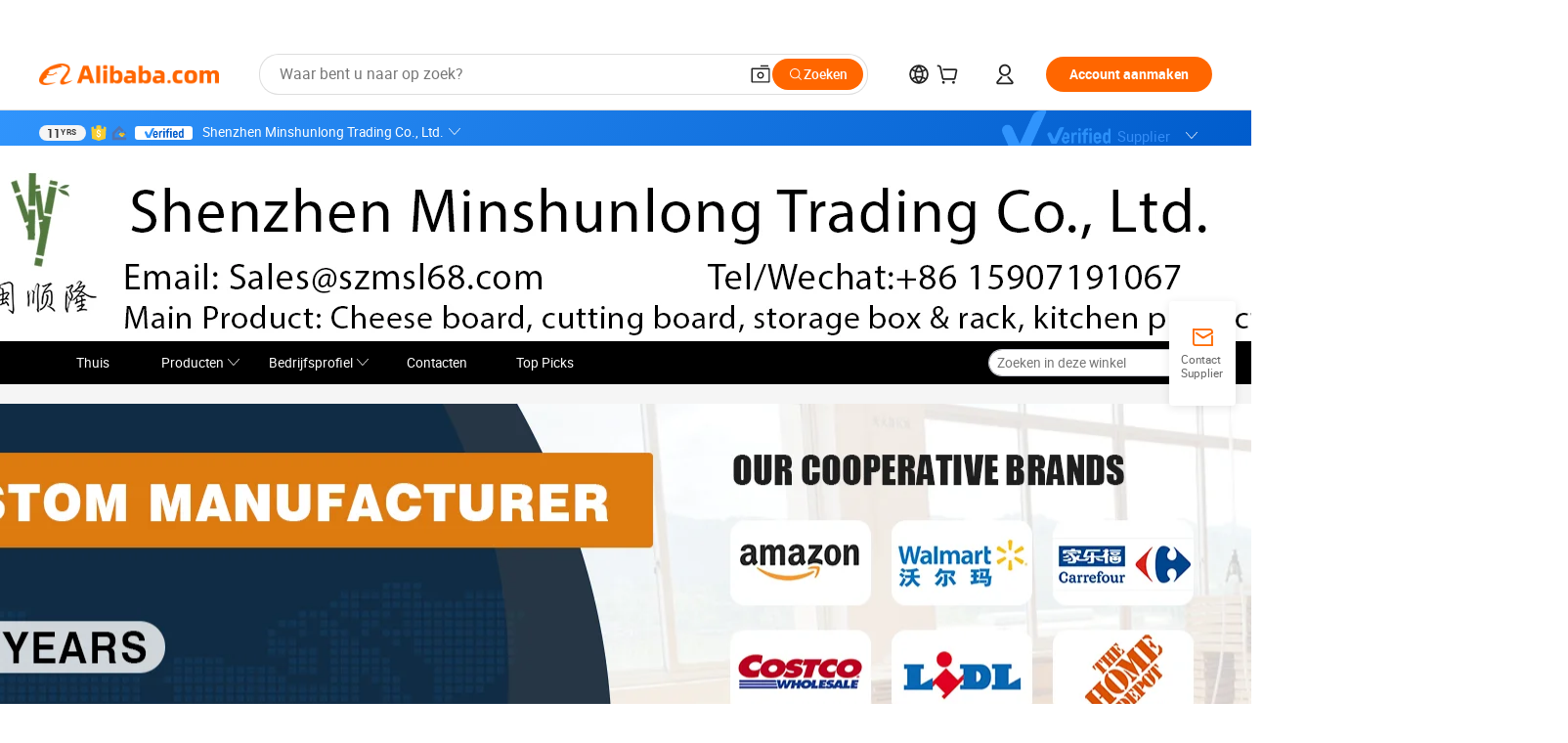

--- FILE ---
content_type: text/html;charset=UTF-8
request_url: https://szmsl68.en.alibaba.com/nl_NL/minisiteentrance.html?from=detail&productId=60806203042
body_size: 47625
content:

<!DOCTYPE html>
<html lang="en">
<head prefix="og: http://ogp.me/ns#">
<script>window._timing = {};window._timing.html_start = Date.now();</script>
<meta charset="UTF-8"/><script>window.__APLUS_ABRATE__ = {"phantBucketName":"null",perf_group:""}</script><meta name="referrer" content="always"/><meta name="data-spm" content="a2700"/><meta name="viewport" content="viewport-fit=cover"/><link rel="shortcut icon" href="//is.alicdn.com/simg/single/icon/favicon.ico" type="image/x-icon"/><script>window._timing.prefetch_start = Date.now();</script>
<link rel="dns-prefetch" href="//s.alicdn.com" /><link rel="preconnect" href="//s.alicdn.com" /><script>window._timing.prefetch_end = Date.now();</script>
<link rel="preload" as="style" href="//s.alicdn.com/@g/icbu-decorate/icbu-mod-lib/3.1.25/index.css" onload="this.rel='stylesheet'">
<noscript><link rel="stylesheet" href="//s.alicdn.com/@g/icbu-decorate/icbu-mod-lib/3.1.25/index.css"></noscript>
<!-- the-new-header start --><style>.tnh-message-content .tnh-messages-nodata .tnh-messages-nodata-info .img{width:100%;height:101px;margin-top:40px;margin-bottom:20px;background:url(https://s.alicdn.com/@img/imgextra/i4/O1CN01lnw1WK1bGeXDIoBnB_!!6000000003438-2-tps-399-303.png) no-repeat center center;background-size:133px 101px}#popup-root .functional-content .thirdpart-login .icon-facebook{background-image:url(https://s.alicdn.com/@img/imgextra/i1/O1CN01hUG9f21b67dGOuB2W_!!6000000003415-55-tps-40-40.svg)}#popup-root .functional-content .thirdpart-login .icon-google{background-image:url(https://s.alicdn.com/@img/imgextra/i1/O1CN01Qd3ZsM1C2aAxLHO2h_!!6000000000023-2-tps-120-120.png)}#popup-root .functional-content .thirdpart-login .icon-linkedin{background-image:url(https://s.alicdn.com/@img/imgextra/i1/O1CN01qVG1rv1lNCYkhep7t_!!6000000004806-55-tps-40-40.svg)}.tnh-logo{z-index:9999;display:flex;flex-shrink:0;width:209px;height:29px;background:url(https://s.alicdn.com/@img/imgextra/i2/O1CN0153JdbU26g4bILVOyC_!!6000000007690-2-tps-418-58.png) no-repeat 0 0;background-size:209px 29px;cursor:pointer}html[dir=rtl] .tnh-logo{background:url(https://s.alicdn.com/@img/imgextra/i2/O1CN0153JdbU26g4bILVOyC_!!6000000007690-2-tps-418-58.png) no-repeat 100% 0}.tnh-new-logo{width:185px;background:url(https://s.alicdn.com/@img/imgextra/i1/O1CN01e5zQ2S1cAWz26ivMo_!!6000000003560-2-tps-920-110.png) no-repeat 0 0;background-size:185px 22px;height:22px}html[dir=rtl] .tnh-new-logo{background:url(https://s.alicdn.com/@img/imgextra/i1/O1CN01e5zQ2S1cAWz26ivMo_!!6000000003560-2-tps-920-110.png) no-repeat 100% 0}.source-in-europe{display:flex;gap:32px;padding:0 10px}.source-in-europe .divider{flex-shrink:0;width:1px;background-color:#ddd}.source-in-europe .sie_info{flex-shrink:0;width:520px}.source-in-europe .sie_info .sie_info-logo{display:inline-block!important;height:28px}.source-in-europe .sie_info .sie_info-title{margin-top:24px;font-weight:700;font-size:20px;line-height:26px}.source-in-europe .sie_info .sie_info-description{margin-top:8px;font-size:14px;line-height:18px}.source-in-europe .sie_info .sie_info-sell-list{margin-top:24px;display:flex;flex-wrap:wrap;justify-content:space-between;gap:16px}.source-in-europe .sie_info .sie_info-sell-list-item{width:calc(50% - 8px);display:flex;align-items:center;padding:20px 16px;gap:12px;border-radius:12px;font-size:14px;line-height:18px;font-weight:600}.source-in-europe .sie_info .sie_info-sell-list-item img{width:28px;height:28px}.source-in-europe .sie_info .sie_info-btn{display:inline-block;min-width:240px;margin-top:24px;margin-bottom:30px;padding:13px 24px;background-color:#f60;opacity:.9;color:#fff!important;border-radius:99px;font-size:16px;font-weight:600;line-height:22px;-webkit-text-decoration:none;text-decoration:none;text-align:center;cursor:pointer;border:none}.source-in-europe .sie_info .sie_info-btn:hover{opacity:1}.source-in-europe .sie_cards{display:flex;flex-grow:1}.source-in-europe .sie_cards .sie_cards-product-list{display:flex;flex-grow:1;flex-wrap:wrap;justify-content:space-between;gap:32px 16px;max-height:376px;overflow:hidden}.source-in-europe .sie_cards .sie_cards-product-list.lt-14{justify-content:flex-start}.source-in-europe .sie_cards .sie_cards-product{width:110px;height:172px;display:flex;flex-direction:column;align-items:center;color:#222;box-sizing:border-box}.source-in-europe .sie_cards .sie_cards-product .img{display:flex;justify-content:center;align-items:center;position:relative;width:88px;height:88px;overflow:hidden;border-radius:88px}.source-in-europe .sie_cards .sie_cards-product .img img{width:88px;height:88px;-o-object-fit:cover;object-fit:cover}.source-in-europe .sie_cards .sie_cards-product .img:after{content:"";background-color:#0000001a;position:absolute;left:0;top:0;width:100%;height:100%}html[dir=rtl] .source-in-europe .sie_cards .sie_cards-product .img:after{left:auto;right:0}.source-in-europe .sie_cards .sie_cards-product .text{font-size:12px;line-height:16px;display:-webkit-box;overflow:hidden;text-overflow:ellipsis;-webkit-box-orient:vertical;-webkit-line-clamp:1}.source-in-europe .sie_cards .sie_cards-product .sie_cards-product-title{margin-top:12px;color:#222}.source-in-europe .sie_cards .sie_cards-product .sie_cards-product-sell,.source-in-europe .sie_cards .sie_cards-product .sie_cards-product-country-list{margin-top:4px;color:#767676}.source-in-europe .sie_cards .sie_cards-product .sie_cards-product-country-list{display:flex;gap:8px}.source-in-europe .sie_cards .sie_cards-product .sie_cards-product-country-list.one-country{gap:4px}.source-in-europe .sie_cards .sie_cards-product .sie_cards-product-country-list img{width:18px;height:13px}.source-in-europe.source-in-europe-europages .sie_info-btn{background-color:#7faf0d}.source-in-europe.source-in-europe-europages .sie_info-sell-list-item{background-color:#f2f7e7}.source-in-europe.source-in-europe-europages .sie_card{background:#7faf0d0d}.source-in-europe.source-in-europe-wlw .sie_info-btn{background-color:#0060df}.source-in-europe.source-in-europe-wlw .sie_info-sell-list-item{background-color:#f1f5fc}.source-in-europe.source-in-europe-wlw .sie_card{background:#0060df0d}.tnh-sub-title{padding-left:12px;margin-left:13px;position:relative;color:#222;-webkit-text-decoration:none;text-decoration:none;white-space:nowrap;font-weight:600;font-size:20px;line-height:29px}html[dir=rtl] .tnh-sub-title{padding-left:0;padding-right:12px;margin-left:0;margin-right:13px}.tnh-sub-title:active{-webkit-text-decoration:none;text-decoration:none}.tnh-sub-title:before{content:"";height:24px;width:1px;position:absolute;display:inline-block;background-color:#222;left:0;top:50%;transform:translateY(-50%)}html[dir=rtl] .tnh-sub-title:before{left:auto;right:0}.popup-content{margin:auto;background:#fff;width:50%;padding:5px;border:1px solid #d7d7d7}[role=tooltip].popup-content{width:200px;box-shadow:0 0 3px #00000029;border-radius:5px}.popup-overlay{background:#00000080}[data-popup=tooltip].popup-overlay{background:transparent}.popup-arrow{filter:drop-shadow(0 -3px 3px rgba(0,0,0,.16));color:#fff;stroke-width:2px;stroke:#d7d7d7;stroke-dasharray:30px;stroke-dashoffset:-54px;inset:0}.tnh-badge{position:relative}.tnh-badge i{position:absolute;top:-8px;left:50%;height:16px;padding:0 6px;border-radius:8px;background-color:#e52828;color:#fff;font-style:normal;font-size:12px;line-height:16px}html[dir=rtl] .tnh-badge i{left:auto;right:50%}.tnh-badge-nf i{position:relative;top:auto;left:auto;height:16px;padding:0 8px;border-radius:8px;background-color:#e52828;color:#fff;font-style:normal;font-size:12px;line-height:16px}html[dir=rtl] .tnh-badge-nf i{left:auto;right:auto}.tnh-button{display:block;flex-shrink:0;height:36px;padding:0 24px;outline:none;border-radius:9999px;background-color:#f60;color:#fff!important;text-align:center;font-weight:600;font-size:14px;line-height:36px;cursor:pointer}.tnh-button:active{-webkit-text-decoration:none;text-decoration:none;transform:scale(.9)}.tnh-button:hover{background-color:#d04a0a}@keyframes circle-360-l0%{transform:rotate(0)to{transform:rotate(360deg)}}@keyframes circle-360-rtl{0%{transform:rotate(0)}to{transform:rotate(-360deg)}}.circle-360{animation:circle-360-ltr infinite 1s linear;-webkit-animation:circle-360-ltr infinite 1s linear}html[dir=rtl] .circle-360{animation:circle-360-rtl infinite 1s linear;-webkit-animation:circle-360-rtl infinite 1s linear}.tnh-loading{display:flex;align-items:center;justify-content:center;width:100%}.tnh-loading .tnh-icon{color:#ddd;font-size:40px}#the-new-header.tnh-fixed{position:fixed;top:0;left:0;border-bottom:1px solid #ddd;background-color:#fff!important}html[dir=rtl] #the-new-header.tnh-fixed{left:auto;right:0}.tnh-overlay{position:fixed;top:0;left:0;width:100%;height:100vh}html[dir=rtl] .tnh-overlay{left:auto;right:0}.tnh-icon{display:inline-block;width:1em;height:1em;margin-right:6px;overflow:hidden;vertical-align:-.15em;fill:currentColor}html[dir=rtl] .tnh-icon{margin-right:0;margin-left:6px}.tnh-hide{display:none}.tnh-more{color:#222!important;-webkit-text-decoration:underline!important;text-decoration:underline!important}#the-new-header.tnh-dark{background-color:transparent;color:#fff}#the-new-header.tnh-dark a:link,#the-new-header.tnh-dark a:visited,#the-new-header.tnh-dark a:hover,#the-new-header.tnh-dark a:active,#the-new-header.tnh-dark .tnh-sign-in{color:#fff}#the-new-header.tnh-dark .functional-content a{color:#222}#the-new-header.tnh-dark .tnh-logo{background:url(https://s.alicdn.com/@img/imgextra/i2/O1CN01kNCWs61cTlUC9Pjmu_!!6000000003602-2-tps-418-58.png) no-repeat 0 0;background-size:209px 29px}#the-new-header.tnh-dark .tnh-new-logo{background:url(https://s.alicdn.com/@img/imgextra/i4/O1CN011ZJg9l24hKaeQlVNh_!!6000000007422-2-tps-1380-165.png) no-repeat 0 0;background-size:auto 22px}#the-new-header.tnh-dark .tnh-sub-title{color:#fff}#the-new-header.tnh-dark .tnh-sub-title:before{content:"";height:24px;width:1px;position:absolute;display:inline-block;background-color:#fff;left:0;top:50%;transform:translateY(-50%)}html[dir=rtl] #the-new-header.tnh-dark .tnh-sub-title:before{left:auto;right:0}#the-new-header.tnh-white,#the-new-header.tnh-white-overlay{background-color:#fff;color:#222}#the-new-header.tnh-white a:link,#the-new-header.tnh-white-overlay a:link,#the-new-header.tnh-white a:visited,#the-new-header.tnh-white-overlay a:visited,#the-new-header.tnh-white a:hover,#the-new-header.tnh-white-overlay a:hover,#the-new-header.tnh-white a:active,#the-new-header.tnh-white-overlay a:active,#the-new-header.tnh-white .tnh-sign-in,#the-new-header.tnh-white-overlay .tnh-sign-in{color:#222}#the-new-header.tnh-white .tnh-logo,#the-new-header.tnh-white-overlay .tnh-logo{background:url(https://s.alicdn.com/@img/imgextra/i2/O1CN0153JdbU26g4bILVOyC_!!6000000007690-2-tps-418-58.png) no-repeat 0 0;background-size:209px 29px}#the-new-header.tnh-white .tnh-new-logo,#the-new-header.tnh-white-overlay .tnh-new-logo{background:url(https://s.alicdn.com/@img/imgextra/i1/O1CN01e5zQ2S1cAWz26ivMo_!!6000000003560-2-tps-920-110.png) no-repeat 0 0;background-size:auto 22px}#the-new-header.tnh-white .tnh-sub-title,#the-new-header.tnh-white-overlay .tnh-sub-title{color:#222}#the-new-header.tnh-white{border-bottom:1px solid #ddd;background-color:#fff!important}#the-new-header.tnh-no-border{border:none}@keyframes color-change-to-fff{0%{background:transparent}to{background:#fff}}#the-new-header.tnh-white-overlay{animation:color-change-to-fff .1s cubic-bezier(.65,0,.35,1);-webkit-animation:color-change-to-fff .1s cubic-bezier(.65,0,.35,1)}.ta-content .ta-card{display:flex;align-items:center;justify-content:flex-start;width:49%;height:120px;margin-bottom:20px;padding:20px;border-radius:16px;background-color:#f7f7f7}.ta-content .ta-card .img{width:70px;height:70px;background-size:70px 70px}.ta-content .ta-card .text{display:flex;align-items:center;justify-content:space-between;width:calc(100% - 76px);margin-left:16px;font-size:20px;line-height:26px}html[dir=rtl] .ta-content .ta-card .text{margin-left:0;margin-right:16px}.ta-content .ta-card .text h3{max-width:200px;margin-right:8px;text-align:left;font-weight:600;font-size:14px}html[dir=rtl] .ta-content .ta-card .text h3{margin-right:0;margin-left:8px;text-align:right}.ta-content .ta-card .text .tnh-icon{flex-shrink:0;font-size:24px}.ta-content .ta-card .text .tnh-icon.rtl{transform:scaleX(-1)}.ta-content{display:flex;justify-content:space-between}.ta-content .info{width:50%;margin:40px 40px 40px 134px}html[dir=rtl] .ta-content .info{margin:40px 134px 40px 40px}.ta-content .info h3{display:block;margin:20px 0 28px;font-weight:600;font-size:32px;line-height:40px}.ta-content .info .img{width:212px;height:32px}.ta-content .info .tnh-button{display:block;width:180px;color:#fff}.ta-content .cards{display:flex;flex-shrink:0;flex-wrap:wrap;justify-content:space-between;width:716px}.help-center-content{display:flex;justify-content:center;gap:40px}.help-center-content .hc-item{display:flex;flex-direction:column;align-items:center;justify-content:center;width:280px;height:144px;border:1px solid #ddd;font-size:14px}.help-center-content .hc-item .tnh-icon{margin-bottom:14px;font-size:40px;line-height:40px}.help-center-content .help-center-links{min-width:250px;margin-left:40px;padding-left:40px;border-left:1px solid #ddd}html[dir=rtl] .help-center-content .help-center-links{margin-left:0;margin-right:40px;padding-left:0;padding-right:40px;border-left:none;border-right:1px solid #ddd}.help-center-content .help-center-links a{display:block;padding:12px 14px;outline:none;color:#222;-webkit-text-decoration:none;text-decoration:none;font-size:14px}.help-center-content .help-center-links a:hover{-webkit-text-decoration:underline!important;text-decoration:underline!important}.get-the-app-content-tnh{display:flex;justify-content:center;flex:0 0 auto}.get-the-app-content-tnh .info-tnh .title-tnh{font-weight:700;font-size:20px;margin-bottom:20px}.get-the-app-content-tnh .info-tnh .content-wrapper{display:flex;justify-content:center}.get-the-app-content-tnh .info-tnh .content-tnh{margin-right:40px;width:300px;font-size:16px}html[dir=rtl] .get-the-app-content-tnh .info-tnh .content-tnh{margin-right:0;margin-left:40px}.get-the-app-content-tnh .info-tnh a{-webkit-text-decoration:underline!important;text-decoration:underline!important}.get-the-app-content-tnh .download{display:flex}.get-the-app-content-tnh .download .store{display:flex;flex-direction:column;margin-right:40px}html[dir=rtl] .get-the-app-content-tnh .download .store{margin-right:0;margin-left:40px}.get-the-app-content-tnh .download .store a{margin-bottom:20px}.get-the-app-content-tnh .download .store a img{height:44px}.get-the-app-content-tnh .download .qr img{height:120px}.get-the-app-content-tnh-wrapper{display:flex;justify-content:center;align-items:start;height:100%}.get-the-app-content-tnh-divider{width:1px;height:100%;background-color:#ddd;margin:0 67px;flex:0 0 auto}.tnh-alibaba-lens-install-btn{background-color:#f60;height:48px;border-radius:65px;padding:0 24px;margin-left:71px;color:#fff;flex:0 0 auto;display:flex;align-items:center;border:none;cursor:pointer;font-size:16px;font-weight:600;line-height:22px}html[dir=rtl] .tnh-alibaba-lens-install-btn{margin-left:0;margin-right:71px}.tnh-alibaba-lens-install-btn img{width:24px;height:24px}.tnh-alibaba-lens-install-btn span{margin-left:8px}html[dir=rtl] .tnh-alibaba-lens-install-btn span{margin-left:0;margin-right:8px}.tnh-alibaba-lens-info{display:flex;margin-bottom:20px;font-size:16px}.tnh-alibaba-lens-info div{width:400px}.tnh-alibaba-lens-title{color:#222;font-family:Inter;font-size:20px;font-weight:700;line-height:26px;margin-bottom:20px}.tnh-alibaba-lens-extra{-webkit-text-decoration:underline!important;text-decoration:underline!important;font-size:16px;font-style:normal;font-weight:400;line-height:22px}.featured-content{display:flex;justify-content:center;gap:40px}.featured-content .card-links{min-width:250px;margin-left:40px;padding-left:40px;border-left:1px solid #ddd}html[dir=rtl] .featured-content .card-links{margin-left:0;margin-right:40px;padding-left:0;padding-right:40px;border-left:none;border-right:1px solid #ddd}.featured-content .card-links a{display:block;padding:14px;outline:none;-webkit-text-decoration:none;text-decoration:none;font-size:14px}.featured-content .card-links a:hover{-webkit-text-decoration:underline!important;text-decoration:underline!important}.featured-content .featured-item{display:flex;flex-direction:column;align-items:center;justify-content:center;width:280px;height:144px;border:1px solid #ddd;color:#222;font-size:14px}.featured-content .featured-item .tnh-icon{margin-bottom:14px;font-size:40px;line-height:40px}.buyer-central-content{display:flex;justify-content:space-between;gap:30px;margin:auto 20px;font-size:14px}.buyer-central-content .bcc-item{width:20%}.buyer-central-content .bcc-item .bcc-item-title,.buyer-central-content .bcc-item .bcc-item-child{margin-bottom:18px}.buyer-central-content .bcc-item .bcc-item-title{font-weight:600}.buyer-central-content .bcc-item .bcc-item-child a:hover{-webkit-text-decoration:underline!important;text-decoration:underline!important}.become-supplier-content{display:flex;justify-content:center;gap:40px}.become-supplier-content a{display:flex;flex-direction:column;align-items:center;justify-content:center;width:280px;height:144px;padding:0 20px;border:1px solid #ddd;font-size:14px}.become-supplier-content a .tnh-icon{margin-bottom:14px;font-size:40px;line-height:40px}.become-supplier-content a .become-supplier-content-desc{height:44px;text-align:center}@keyframes sub-header-title-hover{0%{transform:scaleX(.4);-webkit-transform:scaleX(.4)}to{transform:scaleX(1);-webkit-transform:scaleX(1)}}.sub-header{min-width:1200px;max-width:1580px;height:36px;margin:0 auto;overflow:hidden;font-size:14px}.sub-header .sub-header-top{position:absolute;bottom:0;z-index:2;width:100%;min-width:1200px;max-width:1600px;height:36px;margin:0 auto;background-color:transparent}.sub-header .sub-header-default{display:flex;justify-content:space-between;width:100%;height:40px;padding:0 40px}.sub-header .sub-header-default .sub-header-main,.sub-header .sub-header-default .sub-header-sub{display:flex;align-items:center;justify-content:space-between;gap:28px}.sub-header .sub-header-default .sub-header-main .sh-current-item .animated-tab-content,.sub-header .sub-header-default .sub-header-sub .sh-current-item .animated-tab-content{top:108px;opacity:1;visibility:visible}.sub-header .sub-header-default .sub-header-main .sh-current-item .animated-tab-content img,.sub-header .sub-header-default .sub-header-sub .sh-current-item .animated-tab-content img{display:inline}.sub-header .sub-header-default .sub-header-main .sh-current-item .animated-tab-content .item-img,.sub-header .sub-header-default .sub-header-sub .sh-current-item .animated-tab-content .item-img{display:block}.sub-header .sub-header-default .sub-header-main .sh-current-item .tab-title:after,.sub-header .sub-header-default .sub-header-sub .sh-current-item .tab-title:after{position:absolute;bottom:1px;display:block;width:100%;height:2px;border-bottom:2px solid #222!important;content:" ";animation:sub-header-title-hover .3s cubic-bezier(.6,0,.4,1) both;-webkit-animation:sub-header-title-hover .3s cubic-bezier(.6,0,.4,1) both}.sub-header .sub-header-default .sub-header-main .sh-current-item .tab-title-click:hover,.sub-header .sub-header-default .sub-header-sub .sh-current-item .tab-title-click:hover{-webkit-text-decoration:underline;text-decoration:underline}.sub-header .sub-header-default .sub-header-main .sh-current-item .tab-title-click:after,.sub-header .sub-header-default .sub-header-sub .sh-current-item .tab-title-click:after{display:none}.sub-header .sub-header-default .sub-header-main>div,.sub-header .sub-header-default .sub-header-sub>div{display:flex;align-items:center;margin-top:-2px;cursor:pointer}.sub-header .sub-header-default .sub-header-main>div:last-child,.sub-header .sub-header-default .sub-header-sub>div:last-child{padding-right:0}html[dir=rtl] .sub-header .sub-header-default .sub-header-main>div:last-child,html[dir=rtl] .sub-header .sub-header-default .sub-header-sub>div:last-child{padding-right:0;padding-left:0}.sub-header .sub-header-default .sub-header-main>div:last-child.sh-current-item:after,.sub-header .sub-header-default .sub-header-sub>div:last-child.sh-current-item:after{width:100%}.sub-header .sub-header-default .sub-header-main>div .tab-title,.sub-header .sub-header-default .sub-header-sub>div .tab-title{position:relative;height:36px}.sub-header .sub-header-default .sub-header-main>div .animated-tab-content,.sub-header .sub-header-default .sub-header-sub>div .animated-tab-content{position:absolute;top:108px;left:0;width:100%;overflow:hidden;border-top:1px solid #ddd;background-color:#fff;opacity:0;visibility:hidden}html[dir=rtl] .sub-header .sub-header-default .sub-header-main>div .animated-tab-content,html[dir=rtl] .sub-header .sub-header-default .sub-header-sub>div .animated-tab-content{left:auto;right:0}.sub-header .sub-header-default .sub-header-main>div .animated-tab-content img,.sub-header .sub-header-default .sub-header-sub>div .animated-tab-content img{display:none}.sub-header .sub-header-default .sub-header-main>div .animated-tab-content .item-img,.sub-header .sub-header-default .sub-header-sub>div .animated-tab-content .item-img{display:none}.sub-header .sub-header-default .sub-header-main>div .tab-content,.sub-header .sub-header-default .sub-header-sub>div .tab-content{display:flex;justify-content:flex-start;width:100%;min-width:1200px;max-height:calc(100vh - 220px)}.sub-header .sub-header-default .sub-header-main>div .tab-content .animated-tab-content-children,.sub-header .sub-header-default .sub-header-sub>div .tab-content .animated-tab-content-children{width:100%;min-width:1200px;max-width:1600px;margin:40px auto;padding:0 40px;opacity:0}.sub-header .sub-header-default .sub-header-main>div .tab-content .animated-tab-content-children-no-animation,.sub-header .sub-header-default .sub-header-sub>div .tab-content .animated-tab-content-children-no-animation{opacity:1}.sub-header .sub-header-props{height:36px}.sub-header .sub-header-props-hide{position:relative;height:0;padding:0 40px}.sub-header .rounded{border-radius:8px}.tnh-logo{z-index:9999;display:flex;flex-shrink:0;width:209px;height:29px;background:url(https://s.alicdn.com/@img/imgextra/i2/O1CN0153JdbU26g4bILVOyC_!!6000000007690-2-tps-418-58.png) no-repeat 0 0;background-size:209px 29px;cursor:pointer}html[dir=rtl] .tnh-logo{background:url(https://s.alicdn.com/@img/imgextra/i2/O1CN0153JdbU26g4bILVOyC_!!6000000007690-2-tps-418-58.png) no-repeat 100% 0}.tnh-new-logo{width:185px;background:url(https://s.alicdn.com/@img/imgextra/i1/O1CN01e5zQ2S1cAWz26ivMo_!!6000000003560-2-tps-920-110.png) no-repeat 0 0;background-size:185px 22px;height:22px}html[dir=rtl] .tnh-new-logo{background:url(https://s.alicdn.com/@img/imgextra/i1/O1CN01e5zQ2S1cAWz26ivMo_!!6000000003560-2-tps-920-110.png) no-repeat 100% 0}#popup-root .functional-content{width:360px;max-height:calc(100vh - 40px);padding:20px;border-radius:12px;background-color:#fff;box-shadow:0 6px 12px 4px #00000014;-webkit-box-shadow:0 6px 12px 4px rgba(0,0,0,.08)}#popup-root .functional-content a{outline:none}#popup-root .functional-content a:link,#popup-root .functional-content a:visited,#popup-root .functional-content a:hover,#popup-root .functional-content a:active{color:#222;-webkit-text-decoration:none;text-decoration:none}#popup-root .functional-content ul{padding:0;list-style:none}#popup-root .functional-content h3{font-weight:600;font-size:14px;line-height:18px;color:#222}#popup-root .functional-content .css-jrh21l-control{outline:none!important;border-color:#ccc;box-shadow:none}#popup-root .functional-content .css-jrh21l-control .css-15lsz6c-indicatorContainer{color:#ccc}#popup-root .functional-content .thirdpart-login{display:flex;justify-content:space-between;width:245px;margin:0 auto 20px}#popup-root .functional-content .thirdpart-login a{border-radius:8px}#popup-root .functional-content .thirdpart-login .icon-facebook{background-image:url(https://s.alicdn.com/@img/imgextra/i1/O1CN01hUG9f21b67dGOuB2W_!!6000000003415-55-tps-40-40.svg)}#popup-root .functional-content .thirdpart-login .icon-google{background-image:url(https://s.alicdn.com/@img/imgextra/i1/O1CN01Qd3ZsM1C2aAxLHO2h_!!6000000000023-2-tps-120-120.png)}#popup-root .functional-content .thirdpart-login .icon-linkedin{background-image:url(https://s.alicdn.com/@img/imgextra/i1/O1CN01qVG1rv1lNCYkhep7t_!!6000000004806-55-tps-40-40.svg)}#popup-root .functional-content .login-with{width:100%;text-align:center;margin-bottom:16px}#popup-root .functional-content .login-tips{font-size:12px;margin-bottom:20px;color:#767676}#popup-root .functional-content .login-tips a{outline:none;color:#767676!important;-webkit-text-decoration:underline!important;text-decoration:underline!important}#popup-root .functional-content .tnh-button{outline:none!important;color:#fff}#popup-root .functional-content .login-links>div{border-top:1px solid #ddd}#popup-root .functional-content .login-links>div ul{margin:8px 0;list-style:none}#popup-root .functional-content .login-links>div a{display:flex;align-items:center;min-height:40px;-webkit-text-decoration:none;text-decoration:none;font-size:14px;color:#222}#popup-root .functional-content .login-links>div a:hover{margin:0 -20px;padding:0 20px;background-color:#f4f4f4;font-weight:600}.tnh-languages{position:relative;display:flex}.tnh-languages .current{display:flex;align-items:center}.tnh-languages .current>div{margin-right:4px}html[dir=rtl] .tnh-languages .current>div{margin-right:0;margin-left:4px}.tnh-languages .current .tnh-icon{font-size:24px}.tnh-languages .current .tnh-icon:last-child{margin-right:0}html[dir=rtl] .tnh-languages .current .tnh-icon:last-child{margin-right:0;margin-left:0}.tnh-languages-overlay{font-size:14px}.tnh-languages-overlay .tnh-l-o-title{margin-bottom:8px;font-weight:600;font-size:14px;line-height:18px}.tnh-languages-overlay .tnh-l-o-select{width:100%;margin:8px 0 16px}.tnh-languages-overlay .select-item{background-color:#fff4ed}.tnh-languages-overlay .tnh-l-o-control{display:flex;justify-content:center}.tnh-languages-overlay .tnh-l-o-control .tnh-button{width:100%}.tnh-cart-content{max-height:600px;overflow-y:scroll}.tnh-cart-content .tnh-cart-item h3{overflow:hidden;text-overflow:ellipsis;white-space:nowrap}.tnh-cart-content .tnh-cart-item h3 a:hover{-webkit-text-decoration:underline!important;text-decoration:underline!important}.cart-popup-content{padding:0!important}.cart-popup-content .cart-logged-popup-arrow{transform:translate(-20px)}html[dir=rtl] .cart-popup-content .cart-logged-popup-arrow{transform:translate(20px)}.tnh-ma-content .tnh-ma-content-title{display:flex;align-items:center;margin-bottom:20px}.tnh-ma-content .tnh-ma-content-title h3{margin:0 12px 0 0;overflow:hidden;text-overflow:ellipsis;white-space:nowrap}html[dir=rtl] .tnh-ma-content .tnh-ma-content-title h3{margin:0 0 0 12px}.tnh-ma-content .tnh-ma-content-title img{height:16px}.ma-portrait-waiting{margin-left:12px}html[dir=rtl] .ma-portrait-waiting{margin-left:0;margin-right:12px}.tnh-message-content .tnh-messages-buyer .tnh-messages-list{display:flex;flex-direction:column}.tnh-message-content .tnh-messages-buyer .tnh-messages-list .tnh-message-unread-item{display:flex;align-items:center;justify-content:space-between;padding:16px 0;color:#222}.tnh-message-content .tnh-messages-buyer .tnh-messages-list .tnh-message-unread-item:last-child{margin-bottom:20px}.tnh-message-content .tnh-messages-buyer .tnh-messages-list .tnh-message-unread-item .img{width:48px;height:48px;margin-right:12px;overflow:hidden;border:1px solid #ddd;border-radius:100%}html[dir=rtl] .tnh-message-content .tnh-messages-buyer .tnh-messages-list .tnh-message-unread-item .img{margin-right:0;margin-left:12px}.tnh-message-content .tnh-messages-buyer .tnh-messages-list .tnh-message-unread-item .img img{width:48px;height:48px;-o-object-fit:cover;object-fit:cover}.tnh-message-content .tnh-messages-buyer .tnh-messages-list .tnh-message-unread-item .user-info{display:flex;flex-direction:column}.tnh-message-content .tnh-messages-buyer .tnh-messages-list .tnh-message-unread-item .user-info strong{margin-bottom:6px;font-weight:600;font-size:14px}.tnh-message-content .tnh-messages-buyer .tnh-messages-list .tnh-message-unread-item .user-info span{width:220px;margin-right:12px;overflow:hidden;text-overflow:ellipsis;white-space:nowrap;font-size:12px}html[dir=rtl] .tnh-message-content .tnh-messages-buyer .tnh-messages-list .tnh-message-unread-item .user-info span{margin-right:0;margin-left:12px}.tnh-message-content .tnh-messages-unread-content{margin:20px 0;text-align:center;font-size:14px}.tnh-message-content .tnh-messages-unread-hascookie{display:flex;flex-direction:column;margin:20px 0 16px;text-align:center;font-size:14px}.tnh-message-content .tnh-messages-unread-hascookie strong{margin-bottom:20px}.tnh-message-content .tnh-messages-nodata .tnh-messages-nodata-info{display:flex;flex-direction:column;text-align:center}.tnh-message-content .tnh-messages-nodata .tnh-messages-nodata-info .img{width:100%;height:101px;margin-top:40px;margin-bottom:20px;background:url(https://s.alicdn.com/@img/imgextra/i4/O1CN01lnw1WK1bGeXDIoBnB_!!6000000003438-2-tps-399-303.png) no-repeat center center;background-size:133px 101px}.tnh-message-content .tnh-messages-nodata .tnh-messages-nodata-info span{margin-bottom:40px}.tnh-order-content .tnh-order-buyer,.tnh-order-content .tnh-order-seller{display:flex;flex-direction:column;margin-bottom:20px;font-size:14px}.tnh-order-content .tnh-order-buyer h3,.tnh-order-content .tnh-order-seller h3{margin-bottom:16px;font-size:14px;line-height:18px}.tnh-order-content .tnh-order-buyer a,.tnh-order-content .tnh-order-seller a{padding:11px 0;color:#222!important}.tnh-order-content .tnh-order-buyer a:hover,.tnh-order-content .tnh-order-seller a:hover{-webkit-text-decoration:underline!important;text-decoration:underline!important}.tnh-order-content .tnh-order-buyer a span,.tnh-order-content .tnh-order-seller a span{margin-right:4px}html[dir=rtl] .tnh-order-content .tnh-order-buyer a span,html[dir=rtl] .tnh-order-content .tnh-order-seller a span{margin-right:0;margin-left:4px}.tnh-order-content .tnh-order-seller,.tnh-order-content .tnh-order-ta{padding-top:20px;border-top:1px solid #ddd}.tnh-order-content .tnh-order-seller:first-child,.tnh-order-content .tnh-order-ta:first-child{border-top:0;padding-top:0}.tnh-order-content .tnh-order-ta .img{margin-bottom:12px}.tnh-order-content .tnh-order-ta .img img{width:186px;height:28px;-o-object-fit:cover;object-fit:cover}.tnh-order-content .tnh-order-ta .ta-info{margin-bottom:16px;font-size:14px;line-height:18px}.tnh-order-content .tnh-order-ta .ta-info a{margin-left:4px;-webkit-text-decoration:underline!important;text-decoration:underline!important}html[dir=rtl] .tnh-order-content .tnh-order-ta .ta-info a{margin-left:0;margin-right:4px}.tnh-order-content .tnh-order-nodata .ta-info .ta-logo{margin:24px 0 16px}.tnh-order-content .tnh-order-nodata .ta-info .ta-logo img{height:28px}.tnh-order-content .tnh-order-nodata .ta-info h3{margin-bottom:24px;font-size:20px}.tnh-order-content .tnh-order-nodata .ta-card{display:flex;align-items:center;justify-content:flex-start;margin-bottom:20px;color:#222}.tnh-order-content .tnh-order-nodata .ta-card:hover{-webkit-text-decoration:underline!important;text-decoration:underline!important}.tnh-order-content .tnh-order-nodata .ta-card .img{width:36px;height:36px;margin-right:8px;background-size:36px 36px!important}html[dir=rtl] .tnh-order-content .tnh-order-nodata .ta-card .img{margin-right:0;margin-left:8px}.tnh-order-content .tnh-order-nodata .ta-card .text{display:flex;align-items:center;justify-content:space-between}.tnh-order-content .tnh-order-nodata .ta-card .text h3{margin:0;font-weight:600;font-size:14px}.tnh-order-content .tnh-order-nodata .ta-card .text .tnh-icon{display:none}.tnh-order-content .tnh-order-nodata .tnh-more{display:block;margin-bottom:24px}.tnh-login{display:flex;flex-grow:2;flex-shrink:1;align-items:center;justify-content:space-between}.tnh-login .tnh-sign-in,.tnh-login .tnh-sign-up{flex-grow:1}.tnh-login .tnh-sign-in{display:flex;align-items:center;justify-content:center;margin-right:28px;color:#222}html[dir=rtl] .tnh-login .tnh-sign-in{margin-right:0;margin-left:28px}.tnh-login .tnh-sign-in:hover{-webkit-text-decoration:underline!important;text-decoration:underline!important}.tnh-login .tnh-sign-up{min-width:120px;color:#fff}.tnh-login .tnh-icon{font-size:24px}.tnh-loggedin{display:flex;align-items:center;gap:28px}.tnh-loggedin .tnh-icon{margin-right:0;font-size:24px}html[dir=rtl] .tnh-loggedin .tnh-icon{margin-right:0;margin-left:0}.tnh-loggedin .user-portrait{width:36px;height:36px;border-radius:36px}.sign-in-content{max-height:calc(100vh - 20px);margin:-20px;padding:20px;overflow-y:scroll}.sign-in-content-title,.sign-in-content-button{margin-bottom:20px}.ma-content{border-radius:12px 5px 12px 12px!important}html[dir=rtl] .ma-content{border-radius:5px 12px 12px!important}.tnh-ship-to{position:relative;display:flex;justify-content:center}.tnh-ship-to .ship-to-tips{position:absolute;border-radius:16px;width:400px;background:#222;padding:16px;color:#fff;top:50px;z-index:9999;box-shadow:0 4px 12px #0003;cursor:auto}.tnh-ship-to .ship-to-tips:before{content:"";width:0;height:0;border-left:8px solid transparent;border-right:8px solid transparent;border-bottom:8px solid #222;position:absolute;top:-8px;left:50%;margin-left:-8px}html[dir=rtl] .tnh-ship-to .ship-to-tips:before{left:auto;right:50%;margin-left:0;margin-right:-8px}.tnh-ship-to .ship-to-tips .ship-to-tips-container{display:flex;flex-direction:column}.tnh-ship-to .ship-to-tips .ship-to-tips-container .ship-to-tips-title-container{display:flex;justify-content:space-between}.tnh-ship-to .ship-to-tips .ship-to-tips-container .ship-to-tips-title-container>img{width:24px;height:24px;cursor:pointer;margin-left:8px}html[dir=rtl] .tnh-ship-to .ship-to-tips .ship-to-tips-container .ship-to-tips-title-container>img{margin-left:0;margin-right:8px}.tnh-ship-to .ship-to-tips .ship-to-tips-container .ship-to-tips-title-container .ship-to-tips-title{color:#fff;font-size:14px;font-weight:600;line-height:18px}.tnh-ship-to .ship-to-tips .ship-to-tips-container .ship-to-tips-desc{color:#fff;font-size:14px;font-weight:400;line-height:18px;padding-right:32px}html[dir=rtl] .tnh-ship-to .ship-to-tips .ship-to-tips-container .ship-to-tips-desc{padding-right:0;padding-left:32px}.tnh-ship-to .ship-to-tips .ship-to-tips-container .ship-to-tips-actions{margin-top:12px;display:flex;align-items:center}.tnh-ship-to .ship-to-tips .ship-to-tips-container .ship-to-tips-actions .ship-to-action{margin-left:8px;padding:4px 8px;border-radius:50px;font-size:12px;line-height:16px;font-weight:600;cursor:pointer}html[dir=rtl] .tnh-ship-to .ship-to-tips .ship-to-tips-container .ship-to-tips-actions .ship-to-action{margin-left:0;margin-right:8px}.tnh-ship-to .ship-to-tips .ship-to-tips-container .ship-to-tips-actions .ship-to-action:first-child{margin-left:0}html[dir=rtl] .tnh-ship-to .ship-to-tips .ship-to-tips-container .ship-to-tips-actions .ship-to-action:first-child{margin-left:0;margin-right:0}.tnh-ship-to .ship-to-tips .ship-to-tips-container .ship-to-tips-actions .ship-to-action.primary{background-color:#fff;color:#222}.tnh-ship-to .ship-to-tips .ship-to-tips-container .ship-to-tips-actions .ship-to-action.secondary{color:#fff}.tnh-ship-to .tnh-current-country{display:flex;flex-direction:column}.tnh-ship-to .tnh-current-country .deliver-span{font-size:12px;font-weight:400;line-height:16px}.tnh-ship-to .tnh-country-flag{min-width:23px;display:flex;align-items:center}.tnh-ship-to .tnh-country-flag img{height:14px;margin-right:4px}html[dir=rtl] .tnh-ship-to .tnh-country-flag img{margin-right:0;margin-left:4px}.tnh-ship-to .tnh-country-flag>span{font-size:14px;font-weight:600}.tnh-ship-to-content{width:382px!important;padding:0!important}.tnh-ship-to-content .crated-header-ship-to{border-radius:12px}.tnh-smart-assistant{display:flex}.tnh-smart-assistant>img{height:36px}.tnh-no-scenes{position:absolute;top:0;left:0;z-index:9999;width:100%;height:108px;background-color:#00000080;color:#fff;text-align:center;font-size:30px;line-height:108px}html[dir=rtl] .tnh-no-scenes{left:auto;right:0}body{line-height:inherit;margin:0}.the-new-header-wrapper{min-height:109px}.the-new-header{position:relative;width:100%;font-size:14px;font-family:Inter,SF Pro Text,Roboto,Helvetica Neue,Helvetica,Tahoma,Arial,PingFang SC,Microsoft YaHei;line-height:18px}.the-new-header *,.the-new-header :after,.the-new-header :before{box-sizing:border-box}.the-new-header ul,.the-new-header li{margin:0;padding:0;list-style:none}.the-new-header a{text-decoration:inherit}.the-new-header .header-content{min-width:1200px;max-width:1580px;margin:0 auto;padding:0 40px;font-size:14px}.the-new-header .header-content .tnh-main{display:flex;align-items:center;justify-content:space-between;height:72px}.the-new-header .header-content .tnh-main .tnh-logo-content{display:flex}.the-new-header .header-content .tnh-main .tnh-searchbar{flex-grow:1;flex-shrink:1;margin:0 40px}.the-new-header .header-content .tnh-main .functional{display:flex;flex-shrink:0;align-items:center;gap:28px}.the-new-header .header-content .tnh-main .functional>div{cursor:pointer}@media (max-width: 1440){.the-new-header .header-content .main .tnh-searchbar{margin:0 28px!important}}@media (max-width: 1280px){.hide-item{display:none}.the-new-header .header-content .main .tnh-searchbar{margin:0 24px!important}.tnh-languages{width:auto!important}.sub-header .sub-header-main>div:last-child,.sub-header .sub-header-sub>div:last-child{padding-right:0!important}html[dir=rtl] .sub-header .sub-header-main>div:last-child,html[dir=rtl] .sub-header .sub-header-sub>div:last-child{padding-right:0!important;padding-left:0!important}.functional .tnh-login .tnh-sign-in{margin-right:24px!important}html[dir=rtl] .functional .tnh-login .tnh-sign-in{margin-right:0!important;margin-left:24px!important}.tnh-languages{min-width:30px}}.tnh-popup-root .functional-content{top:60px!important;color:#222}@media (max-height: 550px){.ship-to-content,.tnh-languages-overlay{max-height:calc(100vh - 180px)!important;overflow-y:scroll!important}}.cratedx-doc-playground-preview{position:fixed;top:0;left:0;padding:0}html[dir=rtl] .cratedx-doc-playground-preview{left:auto;right:0}</style>
<!-- shop-render start --><style>body,h1,h2,h3,h4,h5,h6,hr,p,blockquote,dl,dt,dd,ul,ol,li,pre,form,fieldset,legend,button,input,textarea,th,td{margin:0;padding:0}body{font:14px/1.5}h1,h2,h3,h4,h5,h6{font-size:100%}a:hover{text-decoration:underline}.root{overflow-x:hidden}.root .layout-220-960{display:flex;justify-content:space-between;margin:0 auto;width:100%;max-width:1200px}.root .layout-220-960 .grid220{display:inline-block;width:220px}.root .layout-220-960 .grid960{display:inline-block;width:960px}.root .J_module{margin:0 auto 20px;width:100%}.root .J_module.hideBottom,.root .J_module:empty{margin-bottom:0}.root #bd .J_module{max-width:1200px}.root #bd .J_module.fluid{max-width:100%}.root #bd .J_module.full{position:relative;left:50%;margin-left:-960px;width:1920px;max-width:1920px}.root #fc .J_module{margin:0}.next-pagination .next-btn{border-radius:3px}.next-pagination .next-btn.current{color:#fff}.J_module.module_loaded{background-image:none;background-size:initial;min-height:initial}.sc-hd-prefix-mask{z-index:9998!important}.xman-popup{z-index:9999!important}body.companyProfile .root #hd .J_module,body.factory .root #hd .J_module{margin-bottom:0}body.companyProfile .root #bd,body.factory .root #bd{padding:20px 0 1px;background:#f5f5f5}body.companyProfile .root #bd .J_module,body.factory .root #bd .J_module{margin-bottom:20px}body.companyProfile .root #bd .J_module:empty,body.factory .root #bd .J_module:empty{margin-bottom:0}body.companyProfile .icbu-mod-wrapper,body.factory .icbu-mod-wrapper{border-radius:10px}body.companyProfile .icbu-mod-wrapper.v2,body.factory .icbu-mod-wrapper.v2{padding:0;border:1px solid #f4f4f4}body.companyProfile .icbu-mod-wrapper.v3>.wrap-box,body.factory .icbu-mod-wrapper.v3>.wrap-box{padding:0}body.companyProfile .wrap-box,body.factory .wrap-box{border:none;padding:20px}body.products .root #hd .J_module{margin-bottom:0}body.products .root #bd{padding:20px 0 1px;background-color:#f5f5f5}body.contacts .root #hd .J_module{margin-bottom:0}body.contacts .root #bd{padding:20px 0 1px;background-color:#f5f5f5}body.feeds .root #hd .J_module{margin-bottom:0}body.feeds .root #bd{padding:20px 0 1px;background-color:#f5f5f5}.icbu-shop{min-width:1200px}.icbu-clearfix{@include clearfix;}.icbu-link-default{@include link-default;}.icbu-link-normal{@include link-normal;}@media (max-width: 990px){.icbu-hide-720{display:none}}@media (max-width: 1200px){.icbu-hide-990{display:none}}a:-webkit-any-link:focus-visible{outline-width:0}.next-tabs-wrapped.next-tabs-top>.next-tabs-bar .next-tabs-tab.active:before{display:none}.reverse-960-220 .layout-220-960{flex-direction:row-reverse}.reverse-960-220 .layout-220-960 .wrap-box{padding:24px 0 40px}.reverse-960-220 .layout-220-960 .wrap-box .mod-header{padding-left:40px;margin-bottom:24px}.reverse-960-220 .layout-220-960 .wrap-box .mod-header .title{line-height:32px}.reverse-960-220 .layout-220-960 .wrap-box .mod-content{padding:0 40px}."red"{display:inline-block;position:relative;line-height:1;vertical-align:middle}.shop-promotion-pcBanner{width:1920px;margin-left:50%;transform:translate(-50%)}[module-title=globalData]{display:none}</style>

<link rel="preload" href="https://s.alicdn.com/@img/imgextra/i1/O1CN01REbO5M1iNFNVX2yeq_!!6000000004400-2-tps-1920-200.png" as="image"><script>window._timing.first_end = Date.now();</script>
<!-- back ground style -->

<!-- html sperator for cache --><title>Shenzhen Minshunlong Trading Co., Ltd.</title><meta name="keywords" content="Alibaba Manufacturer Directory - Suppliers, Manufacturers, Exporters &amp; Importers"/><meta name="description" content="Alibaba Manufacturer Directory - Suppliers, Manufacturers, Exporters &amp; Importers"/><meta property="og:type" content="business.business"/><meta property="og:title" content="Shenzhen Minshunlong Trading Co., Ltd."/><meta property="og:description" content="Alibaba Manufacturer Directory - Suppliers, Manufacturers, Exporters &amp; Importers"/><meta property="og:image" content="https://sc04.alicdn.com/kf/Hb91d7e9dee084c6287fc17ca261647d29.jpg"/><meta property="og:url" content="https://szmsl68.en.alibaba.com/"/><meta property="og:site_name" content="Alibaba.com"/>
<link rel="preload" href="https://s.alicdn.com/@img/imgextra/i4/O1CN01kdASbu1gwr9DpPPgA_!!6000000004207-2-tps-290-296.png" as="image">
</head>
<body class="icbu-shop view minisiteentrance" data-spm="shop_oth" ><script crossorigin async defer id="beacon-aplus" src="//assets.alicdn.com/g/alilog/??aplus_plugin_icbufront/index.js,mlog/aplus_v2.js" exparams="aplus=async&atp_isdpp=nl%2desite%2d7vszfjmsl&userid=&aplus&ali_beacon_id=&ali_apache_id=&ali_apache_track=&ali_apache_tracktmp=&dmtrack_c={ali%5fresin%5ftrace%3dpvmi%3d4be13d7d30b449d3a4425568f0cbf4df%7cshop%5fid%3d235337487%7cbiz%3dGOLD%7cphantBucketName%3dnull}&pageid=030c6c4b2101f2d81763680113&hn=alisite%2dicbu%2dweb033001242216%2erg%2dus%2deast%2eus44&asid=AQAAAABxnx9pdIuCbgAAAAD3EaOnK+e2iQ==&sidx=LiOosoMGzBrQHOQDEVaqF7PkNqusrDPwhx7aerK2rW7HZaiCpbGq9h7I1AqwoSA7joEtnlZxoi+UBExLj78pPzaEpFDK99E163SSSGKonBzHIQk+/cR8l2nTRDYqslOtRiIZK9wD63LzUFeT92Cs1A/Vjg15CsnAZFTUaibyW2WDkxnBatqzGtQ/+PWU+mlteX6IbuuveCPfNya4yyh+7AvNLV7qAW5ecmuuLZ4SYjm24+cXbNxkf698TpGxK+Aj6lm0uxXz9MOlfsqUGiQ9Qp85p3WtzNQOk0H8Ild7CwpeQ4G4GJQoxrOo5RZvZhUdZZ5y8KyrCsfeen7gC4XnjQ==&tmi=&treq=&tres="></script>
<a id="icbu-buyer-pc-top-banner" style="display: block; position: relative; width: 100%; height: 40px; background-position: 50% center; background-repeat: no-repeat; background-size: 1920px 40px; z-index: 9999;"></a><script>      
theNewHeaderProps = {
  scenes: 'icbu-shop',
  onLangChange: () => {
    window.location.href = window.location.origin
  },
  hasSearchBar: true,
  useCommonStyle: false,
  hasSub: false,
  ssrVersion: '4.21.4',
  searchbarProps: {
   hostname: 'www.alibaba.com',
   proBizUi: true
  }
}
  window.TheNewHeaderProps = theNewHeaderProps;
</script>     
<div id="icbu-the-new-header-container"><div id="icbu-the-new-header-container"><div id="the-new-header" data-version="4.1.0" data-tnh-auto-exp="tnh-expose" data-scenes="icbu-shop" style="z-index:9006;position:relative;width:100%;font-size:14px;font-family:Inter,SF Pro Text,Roboto, Helvetica Neue, Helvetica, Tahoma, Arial, PingFang SC,Microsoft YaHei;line-height:18px;background-color:#fff;color:#222;border-bottom:1px solid #ddd;box-sizing:border-box"><div style="min-width:1200px;max-width:1580px;margin:0 auto;padding:0 40px;font-size:14px;align-items: center;display: flex;justify-content: space-between;"><div style="display:flex;align-items:center;justify-content:space-between;height:72px"><div style="display:flex"><div style="z-index:9999;display:flex;flex-shrink:0;width:209px;height:29px;background:url('https://s.alicdn.com/@img/imgextra/i4/O1CN01QEE1d11i4TSS8qo4G_!!6000000004359-2-tps-1383-166.png') no-repeat 0 0;background-size:209px 29px;cursor:pointer"></div></div></div><div>Sign in</div></div></div></div></div>
<script>window._timing.second_end = Date.now();
  try {
    if ('scrollRestoration' in history) {
      history.scrollRestoration = 'manual';
    }
  } catch (error) {
    console.error(error);
  };
window.realTimeGlobalData = {"chatToken":"", "language":"nl_NL", "netWorkFlag":"null", "abTestInfos":{}, "topBannerMaterials":{"items":[{"nicheMaterialList":[{"universalContent":"{\"shapeId\":390108,\"linkNumber\":\"https://img.alicdn.com/imgextra/i2/O1CN01vQPlqj1dVtAtMVlwI_!!6000000003742-2-tps-3840-80.png?strategyId=115869&resourcePositionTag=true\",\"bgColor\":\"#642a0e\",\"bgLink\":\"https://sale.alibaba.com/p/lens?traceInfo=alibaba_top_of_page_slot&strategyId=115869&resourcePositionTag=true\",\"sceneCode\":\"MINISITE_PC_TOP_BANNER\",\"bgImage\":\"https://img.alicdn.com/imgextra/i2/O1CN01vQPlqj1dVtAtMVlwI_!!6000000003742-2-tps-3840-80.png\",\"traceInfos\":[{\"params\":{\"strategyId\":\"115869\",\"location\":\"\",\"shapeId\":\"390108\",\"crowdId\":\"0\",\"agsMcsFlag\":\"ags_mcs\"},\"spmc\":\"inner_null\"}]}","universalContentMap":{"shapeId":390108,"linkNumber":"https://img.alicdn.com/imgextra/i2/O1CN01vQPlqj1dVtAtMVlwI_!!6000000003742-2-tps-3840-80.png?strategyId=115869&resourcePositionTag=true","bgColor":"#642a0e","bgLink":"https://sale.alibaba.com/p/lens?traceInfo=alibaba_top_of_page_slot&strategyId=115869&resourcePositionTag=true","sceneCode":"MINISITE_PC_TOP_BANNER","bgImage":"https://img.alicdn.com/imgextra/i2/O1CN01vQPlqj1dVtAtMVlwI_!!6000000003742-2-tps-3840-80.png","traceInfos":[{"params":{"shapeId":"390108","agsMcsFlag":"ags_mcs","strategyId":"115869","location":"","crowdId":"0"},"spmc":"inner_null"}]}}],"pageNo":-1,"pageSize":-1,"tag":"MINISITE_PC_TOP_BANNER","totalNum":-1}],"resultCode":"200","totalCount":1}};</script><script src="//s.alicdn.com/@g/icbu-decorate/icbu-mod-lib/3.1.25/index.js" crossorigin defer></script>
<script id="shop-render-script" src="//s.alicdn.com/@g/icbu-decorate/shop-render/1.0.3/pages/index/index.js" crossorigin defer></script>
<script defer src="//s.alicdn.com/@g/code/npm/@alife/the-new-header/4.83.0/renderHeader.js" crossorigin="anonymous"></script>
<!-- html sperator for cache --><script>window._timing.module_css_start = Date.now();</script>
<!-- icbu-pc-shopSign start --><style>.show-sale-promotion{position:relative;left:0}.hide-sale-promotion{position:absolute;left:-99999px}.shop-sign-container{position:relative}.bc-shop-shopsign .company-sign{position:relative;height:100%}.bc-shop-shopsign .company-sign .item-link{display:flex;justify-content:center;align-items:center;height:100%;color:#fff;padding:0 0 0 20px;font-size:14px;line-height:20px;-webkit-text-decoration:none;text-decoration:none}.bc-shop-shopsign .company-sign .item-desc{display:none;position:absolute;top:44px;left:0;width:100%;padding:15px 20px;color:#ffffffe6;background:#333c;box-shadow:0 1px 3px #00000052;font-size:12px;line-height:18px}.bc-shop-shopsign .company-sign .desc-more{margin-top:20px}.bc-shop-shopsign .company-sign .desc-more a{color:#fff;margin-top:20px}.bc-shop-shopsign .company-sign .desc-more a:hover{color:#ff6a00;-webkit-text-decoration:underline;text-decoration:underline}.bc-shop-shopsign .company-sign .item-text{margin-left:10px}.bc-shop-shopsign .company-sign .item-arrow{display:inline-block;vertical-align:middle;margin-left:4px;transition:.2s;position:relative;top:4px}.bc-shop-shopsign .company-sign:hover .item-link{background:#69707899}.bc-shop-shopsign .company-sign:hover .item-desc{display:block}.bc-shop-shopsign .company-sign:hover .item-arrow{transform:rotate(180deg)}.bc-shop-shopsign.new-golden .top-bar.gold .company-sign:hover .item-link{background:#b6905e}.bc-shop-shopsign.new-golden .top-bar.theme-newGolden .company-sign:hover .item-link{background:#0000}.bc-shop-shopsign.new-golden .item-link.topBarVerifiedSupplier-bg{background-image:url(https://s.alicdn.com/@img/tfs/TB1W1QcINz1gK0jSZSgXXavwpXa-382-80.png);background-origin:border-box;background-position:center;background-size:cover;background-repeat:no-repeat;min-width:215px;justify-content:flex-end}.bc-shop-shopsign.new-golden .item-link .overflow-bar{display:none}.bc-shop-shopsign.new-golden .item-link.with-topBarVerifiedSupplier{position:relative;width:215px;justify-content:flex-end;padding-right:15px!important}.bc-shop-shopsign.new-golden .item-link.with-topBarVerifiedSupplier .overflow-bar{position:absolute;top:0;left:145px;height:100%;width:9999px;z-index:0;background-color:#235ccc}.bc-shop-shopsign.new-golden .item-link.with-topBarVerifiedSupplier .topBarVerifiedSupplier-wrapper{overflow-x:hidden;overflow-y:hidden;height:100%;z-index:-1;left:0;top:0;position:absolute}.bc-shop-shopsign.new-golden .item-link.with-topBarVerifiedSupplier .topBarVerifiedSupplier-wrapper+.item-text{margin-left:-4px;margin-right:10px;position:relative;top:4px;left:-2px;color:#348df8;font-size:15px}.bc-shop-shopsign.new-golden .item-link.with-topBarVerifiedSupplier .topBarVerifiedSupplier-wrapper .topBarVerifiedSupplier{height:100%}.bc-shop-shopsign .top-bar{color:#fff;line-height:1;background:#3333}.bc-shop-shopsign .top-bar .top-bar-wrapper{padding:0 0 0 20px;background:#00000080}.bc-shop-shopsign .top-bar.theme-newGolden{background:#3094fc;background:linear-gradient(118deg,#3094fc,#005ccc);box-shadow:0 1px 4px #00000047}.bc-shop-shopsign .top-bar.theme-newGolden .top-bar-wrapper{background:#0000;padding-left:0}.bc-shop-shopsign .top-bar.theme-newGolden .top-bar-wrapper .top-bar-con{border-top-left-radius:12px;border-top-right-radius:12px}.bc-shop-shopsign .top-bar.theme-newGolden .company-signs .assessment-sign .desc-link{color:#fff}.bc-shop-shopsign .top-bar.theme-newGolden .company-signs .assessment-sign .desc-link:hover{background:#3094fc}.bc-shop-shopsign .top-bar.self-support{background-color:#ff5800}.bc-shop-shopsign .top-bar.self-support .top-bar-wrapper{background:none}.bc-shop-shopsign .top-bar .top-bar-name{position:relative;z-index:1;margin-left:10px;cursor:pointer}.bc-shop-shopsign .top-bar .top-bar-name .cp-name{display:inline-block;vertical-align:top;line-height:16px;max-width:700px;white-space:nowrap;overflow:hidden;text-overflow:ellipsis}.bc-shop-shopsign .top-bar .top-bar-name .company-card{display:none;position:absolute;right:0;width:100%;min-width:220px;max-width:280px;color:#333;font-size:12px;font-weight:400}.bc-shop-shopsign .top-bar .top-bar-name:hover .company-card{display:block}.bc-shop-shopsign .top-bar .top-bar-name .arrow-icon{margin-left:5px;line-height:16px;vertical-align:top}.bc-shop-shopsign .top-bar .add-fav{height:16px;margin:-11px 0 0 5px}.bc-shop-shopsign .top-bar .top-bar-con{position:relative;max-width:1200px;padding:14px 0;margin:0 auto}.bc-shop-shopsign .top-bar .company-info-certs{padding-left:12px;display:flex}.bc-shop-shopsign .top-bar .company-info-certs .cert-item{display:flex;align-items:center}.bc-shop-shopsign .top-bar .company-signs{position:absolute;z-index:1;top:0;right:0;height:100%}.bc-shop-shopsign .top-bar .company-signs .ta-value{margin-left:5px;color:#ff7519}.bc-shop-shopsign .top-bar .company-signs .gold-supplier-sign .item-link{padding-right:65px}.bc-shop-shopsign .top-bar .company-signs .assessment-sign .item-link{padding-right:25px}.bc-shop-shopsign .top-bar .company-signs .assessment-sign .item-desc{padding:0}.bc-shop-shopsign .top-bar .company-signs .assessment-sign .desc-link{display:block;-webkit-text-decoration:none;text-decoration:none;line-height:48px;padding-left:18px}.bc-shop-shopsign .verify-icons:empty{display:none}.bc-shop-shopsign .verify-icons .icon-link{margin-left:5px}.bc-shop-shopsign .verify-icons .icon-link:first-child{margin-left:0}.bc-shop-shopsign .verify-icons .icon-link .v-icon{vertical-align:top}.bc-shop-shopsign .verify-icons .icon-link.verified-icon{background:#fff;padding:0 2px;margin-left:8px;position:relative;border-radius:3px}.bc-shop-shopsign{position:relative;z-index:99;font-size:14px}.bc-shop-shopsign .top-bar{position:absolute;top:0;z-index:1;width:100%}.bc-shop-shopsign .bg-wrapper{position:absolute;top:0;bottom:0;left:0;z-index:-1;width:100%;overflow:hidden}.bc-shop-shopsign .bg-wrapper .bg-image{position:relative;left:50%;height:100%;transform:translate(-50%);-webkit-transform:translateX(-50%);-ms-transform:translateX(-50%)}.bc-shop-shopsign .content{position:relative;box-sizing:content-box;max-width:1200px;margin:0 auto;padding:44px 0;color:#fff;text-align:center}.bc-shop-shopsign .con-wrapper{height:192px}.bc-shop-shopsign .com-data{position:relative;display:inline-block;max-width:90%;margin:50px 0 20px}.bc-shop-shopsign .com-bg-mask{padding:8px;background:#00000080}.bc-shop-shopsign .com-logo{position:absolute;top:-30px;width:100%;text-align:center}.bc-shop-shopsign .com-logo img{position:relative;z-index:1;display:inline-block;width:60px;height:60px;border-radius:60px}.bc-shop-shopsign .com-desc{padding:12px;border:1px solid rgba(255,255,255,.5)}.bc-shop-shopsign .com-name{max-width:100%;height:56px;overflow:hidden;text-overflow:ellipsis;white-space:nowrap;line-height:56px}.bc-shop-shopsign .com-info .verify-icons{margin-right:12px;padding:3px 8px;border-radius:3px;background:#fff}.bc-shop-shopsign .com-location{font-weight:700}.bc-shop-shopsign .navigation{position:absolute;bottom:0}.bc-shop-shopsign.old-shopsign .top-bar,.bc-shop-shopsign.old-shopsign .navigation{position:static}.basic-info{display:flex;align-items:center}.basic-info .basic-info-item{display:flex;align-items:center;margin-right:8px;height:16px}.basic-info .country{background:#f1f3f5;padding:1px 2px}.basic-info .country .full-name{color:#53647a;font-size:12px;margin-left:2px}.company-type{display:flex;justify-content:center;align-items:flex-end;text-wrap:nowrap}.company-type .type-icon{margin-right:4px}.company-type>a{display:flex;margin-right:5px}.business-type{display:flex}.business-type>span{font-size:14px;color:#00346e;font-weight:700;line-height:10px}.business-type .tip-icon{margin-left:2px}.navigation{width:100%;height:44px}.navigation .nav-box{width:100%}.navigation .nav-box.theme-newGolden{background-image:linear-gradient(118deg,#3094fc,#005ccc)}.navigation .nav-box.theme-newGolden .nav-link{background:#0000;background-image:none}.navigation.normal .nav-box{max-width:1200px;margin:0 auto}.navigation.fixed .nav-box{position:fixed;top:0}.navigation .nav-content{max-width:1200px;margin:0 auto;display:flex;justify-content:space-between;align-items:center}.navigation .navigation-search{display:flex;flex-wrap:nowrap;margin-left:15px;margin-right:15px}.navigation .navigation-search .next-btn{border-left:none;background:#fff;padding:0 8px}.navigation .navigation-search .next-btn .next-icon:before{color:#c4c6cf}.navigation .navigation-search input{line-height:14px}.navigation .navigation-list{max-width:960px;white-space:nowrap;height:44px}.navigation .nav-link{display:inline-block;box-sizing:border-box;height:44px;padding:2px 15px;min-width:110px;max-width:180px;line-height:20px;white-space:normal;vertical-align:top;-webkit-text-decoration:none;text-decoration:none;color:#fff}.navigation .nav-menu{display:none;position:absolute;left:0;max-width:220px}.navigation .sub-menu .next-menu{position:absolute;left:100%;top:0;margin-left:1px}.navigation .sub-menu .next-menu-submenu-title{padding-right:25px}.navigation .sub-menu .next-menu-submenu-title .next-icon{top:1px}.navigation .menu-link{overflow:hidden;text-overflow:ellipsis;-webkit-box-orient:vertical;display:-webkit-box;-webkit-line-clamp:1;width:175px;white-space:pre-wrap}.navigation .nav-item{display:inline-block;position:relative;cursor:pointer}.navigation .nav-item:hover .nav-menu{display:block}.navigation .nav-item.img-nav .nav-link{position:relative}.navigation .nav-item.img-nav .nav-link .nav-img{position:absolute;left:0;bottom:0}.navigation .nav-item .nav-arrow{position:relative;top:1px;line-height:1;margin-left:4px;transition:.2s}.navigation .nav-item:hover .nav-arrow{transform:rotate(180deg);top:0}@media (max-width: 1000px){.navigation .nav-item .nav-link{min-width:110px;max-width:140px}.navigation .nav-item .nav-arrow{display:none}}@media (max-width: 980px){.navigation .nav-item:nth-child(n+5){display:none}}.navigation .nav-con{height:100%;display:flex;justify-content:center;align-items:center}.navigation .nav-text{max-height:100%;width:100%;overflow:hidden;text-align:center;display:flex;align-items:center}.navigation .nav-text .nav-title{flex:1;overflow:hidden}.navigation .nav-text .nav-title-img{width:51px;height:20px}.old-shopsign .navigation,.old-shopsign .navigation-list,.old-shopsign .nav-link{height:33px}.shop-sign-back-img{width:100%;height:100%;position:absolute;-o-object-fit:cover;object-fit:cover}.bc-shop-shopsign-new{position:relative;z-index:99;height:242px;background-position:center center;background-size:auto 100%;background-repeat:no-repeat;font-size:14px}.bc-shop-shopsign-new .shadow{box-shadow:0 2px 2px 2px #0000000d}.bc-shop-shopsign-new .block-content{position:relative;display:flex;align-items:center;justify-content:space-between;box-sizing:border-box;width:1200px;height:200px;margin:0 auto;padding:40px 0}.bc-shop-shopsign-new .block-content .sub-block{display:flex;flex-direction:column;align-items:center;justify-content:center;color:#333;font-size:12px}.bc-shop-shopsign-new .block-content .sub-block .info-line{display:flex;align-items:center;justify-content:flex-start;max-width:100%;margin-bottom:12px;font-size:14px}.bc-shop-shopsign-new .block-content .sub-block .info-line:last-child{margin-bottom:0}.bc-shop-shopsign-new .block-content .block-left{width:200px;min-width:200px;margin-right:40px}.bc-shop-shopsign-new .block-content .block-left img{width:200px;height:120px;-o-object-fit:cover;object-fit:cover;border-radius:4px}.bc-shop-shopsign-new .block-content .block-center{flex:1;align-items:flex-start;justify-content:flex-start;margin-right:24px}.bc-shop-shopsign-new .block-content .block-center .top-bar-name{position:relative;z-index:1}.bc-shop-shopsign-new .block-content .block-center .top-bar-name .cp-name{overflow:hidden;color:#333;text-overflow:ellipsis;white-space:nowrap;max-width:700px;font-weight:700;font-size:24px}.bc-shop-shopsign-new .block-content .block-center .top-bar-name .company-card{position:absolute;z-index:999;width:100%;min-width:220px;max-width:280px;color:#333;font-weight:400;font-size:12px}.bc-shop-shopsign-new .block-content .block-center .top-bar-name .arrow-icon{margin-left:5px;vertical-align:top;font-weight:700;line-height:16px;cursor:pointer}.bc-shop-shopsign-new .block-content .block-right{width:160px;min-width:160px}.bc-shop-shopsign-new .block-content.isNewGolden .block-right{justify-content:flex-end}.bc-shop-shopsign-new .navigation{position:absolute;bottom:0}/*! wrap-sass-loader-disable */.sc-hd-prefix2-balloon{display:none!important}/*! wrap-sass-loader-enable */.add-fav{height:26px;color:#333}.add-fav i.J-fav-icon.label-icon-mail.scc-fav-i-heart-n-normal-small{top:6px}.shop-key-action{display:flex;flex-direction:column;justify-content:space-around;align-items:center}.shop-key-action .action-item{margin-bottom:12px}.shop-key-action .action-item button{width:158px;display:-webkit-box;-webkit-line-clamp:1;-webkit-box-orient:vertical;overflow:hidden;text-overflow:ellipsis}.shop-key-action .rc-btn{color:#ee722e;border-color:#ee722e}.shop-key-action .rc-btn:hover{background-color:#ee722e4d}.shop-key-action.isNewGolden .rc-btn{background-color:#ffffff80;border:1px solid #fff;color:#333}.shop-key-action.isNewGolden .rc-btn:hover{background-color:#ffffffb3}.shop-tag-wrap{display:flex;flex-wrap:wrap;align-items:center;justify-content:flex-start;height:28px;overflow:hidden}.shop-tag-wrap .shop-tag-click{cursor:pointer}.shop-tag-wrap .shop-tag{display:flex;align-items:center;height:28px;margin-right:12px;margin-bottom:4px;padding:0 12px;border-radius:4px;background-image:linear-gradient(270deg,#fff,#f4f4f4);color:#222;font-size:14px;line-height:20px}.shop-tag-wrap .shop-tag .bold-text{white-space:pre-wrap;font-weight:700}.shop-tag-wrap .shop-tag .rank-name{-webkit-text-decoration:underline;text-decoration:underline}.shop-tag-wrap .shop-tag .rank-icon{height:16px;width:auto;display:inline-block;vertical-align:text-bottom;margin-right:4px}.shop-tag-wrap .shop-tag-gold{display:flex;align-items:center;height:28px;margin-right:12px;margin-bottom:4px;padding:0 12px;border-radius:4px;background-image:linear-gradient(270deg,#fff,#f4f4f4);color:#333;font-size:14px;line-height:20px}.shop-tag-wrap .shop-tag-gold>img{width:13px;height:12px;margin-right:4px}.shop-tag-wrap .leader-rank{background-image:linear-gradient(270deg,#ffffff80,#e8f5ff)}.icbu-VerifiedMark{padding:3px 10px;background-color:#fff;border-radius:0 0 8px 8px;position:absolute;top:0;right:0;color:#00346e;cursor:pointer}.icbu-VerifiedMark .text{margin-left:6px;margin-right:6px;font-size:14px;font-weight:700}.ver-icon{display:inline-block;width:16px;height:16px;margin-top:1px;line-height:16px;vertical-align:text-top}.location-info{display:flex}.location-info .location-item{color:#222;font-size:14px;font-weight:700;line-height:20px;text-wrap:nowrap}.location-info .location-item:first-child:before{content:"";margin:0}.location-info .location-item:before{content:"\b7";margin:0 12px;color:#222;font-size:14px;font-weight:700;line-height:20px}.location-info .location-item>span{margin-left:9px;-webkit-text-decoration:underline;text-decoration:underline;cursor:pointer}</style>
<!-- icbu-pc-globalData start --><style>.J_module[module-name=icbu-pc-globalData]{display:none;margin-bottom:0}</style>
<!-- icbu-pc-customArea start --><style>[module-title=customArea] .module-customArea{overflow:hidden}[module-title=customArea] .module-customArea.no-bg-color{background:transparent}[module-title=customArea] .module-customArea .custom-content{overflow:initial}[module-title=customArea] .module-customArea area:focus,[module-title=customArea] .module-customArea area:visited{outline:none}[module-title=customArea] .module-customArea img{vertical-align:middle}[module-title=customArea] .module-customArea li{list-style-position:inside}[module-title=customArea] .module-customArea ul{list-style-type:disc;padding:10px 18px}[module-title=customArea] .module-customArea ol{list-style-type:decimal;padding:10px 18px}</style>
<!-- icbu-pc-wideBanner start --><style>.module-wide-banner{min-height:550px}.module-wide-banner .wide-banner{height:100%;left:50%;transform:translateX(-50%);width:1920px}.module-wide-banner .slider-item{display:block;height:auto}.module-wide-banner .slider-item img{height:100%;width:100%}</style>
<!-- icbu-pc-customArea start --><style>[module-title=customArea] .module-customArea{overflow:hidden}[module-title=customArea] .module-customArea.no-bg-color{background:transparent}[module-title=customArea] .module-customArea .custom-content{overflow:initial}[module-title=customArea] .module-customArea area:focus,[module-title=customArea] .module-customArea area:visited{outline:none}[module-title=customArea] .module-customArea img{vertical-align:middle}[module-title=customArea] .module-customArea li{list-style-position:inside}[module-title=customArea] .module-customArea ul{list-style-type:disc;padding:10px 18px}[module-title=customArea] .module-customArea ol{list-style-type:decimal;padding:10px 18px}</style>
<!-- icbu-pc-customArea start --><style>[module-title=customArea] .module-customArea{overflow:hidden}[module-title=customArea] .module-customArea.no-bg-color{background:transparent}[module-title=customArea] .module-customArea .custom-content{overflow:initial}[module-title=customArea] .module-customArea area:focus,[module-title=customArea] .module-customArea area:visited{outline:none}[module-title=customArea] .module-customArea img{vertical-align:middle}[module-title=customArea] .module-customArea li{list-style-position:inside}[module-title=customArea] .module-customArea ul{list-style-type:disc;padding:10px 18px}[module-title=customArea] .module-customArea ol{list-style-type:decimal;padding:10px 18px}</style>
<!-- icbu-pc-customArea start --><style>[module-title=customArea] .module-customArea{overflow:hidden}[module-title=customArea] .module-customArea.no-bg-color{background:transparent}[module-title=customArea] .module-customArea .custom-content{overflow:initial}[module-title=customArea] .module-customArea area:focus,[module-title=customArea] .module-customArea area:visited{outline:none}[module-title=customArea] .module-customArea img{vertical-align:middle}[module-title=customArea] .module-customArea li{list-style-position:inside}[module-title=customArea] .module-customArea ul{list-style-type:disc;padding:10px 18px}[module-title=customArea] .module-customArea ol{list-style-type:decimal;padding:10px 18px}</style>
<!-- icbu-pc-customArea start --><style>[module-title=customArea] .module-customArea{overflow:hidden}[module-title=customArea] .module-customArea.no-bg-color{background:transparent}[module-title=customArea] .module-customArea .custom-content{overflow:initial}[module-title=customArea] .module-customArea area:focus,[module-title=customArea] .module-customArea area:visited{outline:none}[module-title=customArea] .module-customArea img{vertical-align:middle}[module-title=customArea] .module-customArea li{list-style-position:inside}[module-title=customArea] .module-customArea ul{list-style-type:disc;padding:10px 18px}[module-title=customArea] .module-customArea ol{list-style-type:decimal;padding:10px 18px}</style>
<!-- icbu-pc-multiLanguageSites start --><style>.J_module[module-name=icbu-pc-multiLanguageSites] .module-multiLanguageSites .language-list{padding:15px 20px}.J_module[module-name=icbu-pc-multiLanguageSites] .module-multiLanguageSites .lan-icon{display:inline-block;min-width:28px;height:21px;padding:0 3px;background:#fff;border:1px solid #d9d9d9;border-radius:2px;font-weight:700;line-height:19px;text-align:center;vertical-align:top;margin-right:5px}.J_module[module-name=icbu-pc-multiLanguageSites] .module-multiLanguageSites .lan-text{display:inline-block;width:80px}.J_module[module-name=icbu-pc-multiLanguageSites] .module-multiLanguageSites .lan-item{display:inline-block;box-sizing:border-box;width:12.5%;line-height:21px;padding:12px 8px;text-decoration:none;white-space:nowrap}@media (max-width:990px){.J_module[module-name=icbu-pc-multiLanguageSites] .module-multiLanguageSites .lan-item{width:16.6%}}.J_module[module-name=icbu-pc-multiLanguageSites] .module-multiLanguageSites .lan-item:nth-child(3n) .lan-icon{color:#1a88cd}.J_module[module-name=icbu-pc-multiLanguageSites] .module-multiLanguageSites .lan-item:nth-child(3n+1) .lan-icon{color:#55a344}.J_module[module-name=icbu-pc-multiLanguageSites] .module-multiLanguageSites .lan-item:nth-child(3n+2) .lan-icon{color:#cb1f17}.J_module[module-name=icbu-pc-multiLanguageSites] .module-multiLanguageSites .lan-item:hover .lan-text{text-decoration:underline}</style>
<!-- icbu-pc-customArea start --><style>[module-title=customArea] .module-customArea{overflow:hidden}[module-title=customArea] .module-customArea.no-bg-color{background:transparent}[module-title=customArea] .module-customArea .custom-content{overflow:initial}[module-title=customArea] .module-customArea area:focus,[module-title=customArea] .module-customArea area:visited{outline:none}[module-title=customArea] .module-customArea img{vertical-align:middle}[module-title=customArea] .module-customArea li{list-style-position:inside}[module-title=customArea] .module-customArea ul{list-style-type:disc;padding:10px 18px}[module-title=customArea] .module-customArea ol{list-style-type:decimal;padding:10px 18px}</style>
<!-- icbu-pc-recommendProductTile start --><style>[module-title=recommendProductTile] .module-recommendProductTile .product-recommond-small .slider{padding:8px}[module-title=recommendProductTile] .module-recommendProductTile .product-recommond-small .product-item{box-sizing:border-box;height:100px;overflow:hidden;padding-bottom:12px}[module-title=recommendProductTile] .module-recommendProductTile .product-recommond-small .slider-action{border-top:1px solid #dbe3ef}[module-title=recommendProductTile] .module-recommendProductTile .product-recommond-small .slider-action .action-item{cursor:pointer;display:inline-block;line-height:34px;text-align:center;width:50%}[module-title=recommendProductTile] .module-recommendProductTile .product-recommond-small .slider-action .action-item.disable{color:#ccc}[module-title=recommendProductTile] .module-recommendProductTile.with-title .tile-product-list{border-top:none}</style>

<!-- html sperator for cache --><div class="root" id="shop-root" style="
background-image: url(https://s.alicdn.com/@img/imgextra/i4/O1CN01kdASbu1gwr9DpPPgA_!!6000000004207-2-tps-290-296.png);
background-repeat: null;
background-position: null;
background-color: null;
">
<div class="layout-container" id="hc">
</div>
<div class="layout-container" id="hd">
<div class="layout layout-1200" id="hd_0">
<div class="grid grid1200">
<div module-id="5257283189"
id="5257283189"
module-name="icbu-pc-shopSign"
module-title="shopSign"
module-vers="7.4.7"
module-data='%7B%22gdc%22%3A%7B%22templateType%22%3A%22official%22%2C%22bizCode%22%3A%22icbu-esite-gold%22%2C%22aliMemberEncryptId%22%3A%22IDX1bUUkgpOeux11Nxj_9N85otUWaqz47smF4gv0pKoMPWe5MeLgYTgiUCUIKiH4wfsf%22%2C%22encryptAccountId%22%3A%22IDX1J0uQPv3iU1Ziw4HqLj0x-rHweysQ7GD29yjZj8hVVD2tBwLNrvipc87YHHgbMP1x%22%2C%22isGold%22%3Atrue%2C%22aliMemberId%22%3A225709207%2C%22title%22%3A%22Home%22%2C%22pageName%22%3A%222023.10.26%E6%96%B0%E7%89%88%E6%9C%AC%22%2C%22isGray%22%3Atrue%2C%22liveInStore%22%3A%7B%22fieldName%22%3A%22liveInStore%22%7D%2C%22aliId%22%3A%7B%22fieldName%22%3A%22aliId%22%2C%22value%22%3A2646536938%7D%2C%22pageType%22%3A87%2C%22isVisableSupplier%22%3A%7B%22fieldName%22%3A%22isVisableSupplier%22%2C%22value%22%3Afalse%7D%2C%22bizId%22%3A2646536938%2C%22companyEncryptId%22%3A%22IDX181VtMwI0umraqBQ2Z7_jRm9UatU7n7xnE4bKlrdE4LkNxx2dP-Ke_Mk_Y79WIKph%22%2C%22isHideContactEntrance%22%3A%7B%22fieldName%22%3A%22isHideContactEntrance%22%2C%22value%22%3Afalse%7D%2C%22lang%22%3A%22en%22%2C%22backgroundThemeColor%22%3A%22%23000000%22%2C%22leaderSupplier%22%3A%7B%22fieldName%22%3A%22leaderSupplier%22%2C%22value%22%3Afalse%7D%2C%22buckets%22%3A%5B%22speed_concurrent%22%2C%22not_show_map%22%2C%22new_render_module%22%2C%22use_new_video_player%22%2C%22pc_new_sort%22%2C%22test%22%2C%22control%22%2C%22pc_home_new_showroom_new_style%22%5D%2C%22encodeAlitalkId%22%3A%228pctgRBMALMgpP78iqs%5C%2Fwg%3D%3D%22%2C%22pageId%22%3A5140185107%2C%22esiteSubDomain%22%3A%7B%22fieldName%22%3A%22esiteSubDomain%22%2C%22value%22%3A%22szmsl68.en.alibaba.com%22%7D%2C%22companyId%22%3A235337487%2C%22chatToken%22%3A%7B%22fieldName%22%3A%22chatToken%22%2C%22value%22%3A%22cERMNzl1WlVEVzFHcjE1K3NzRWZPdUFwanpiRGFNcWFKYU9KUmd6MVJGdUZJVk04endHZml1dTBWVFFuSGlIcXFOd1lBcWZML01CcVVBTXB3bU9aaCtobGl4c1ZLd2dxSU9MZU1Ra1RGSjVBQjBVK1U1VVZncVM3MjlhL0NoNEQmdmVyc2lvbj0xLjAuMA%3D%3D%22%7D%2C%22designInfo%22%3A%22%7B%5C%22templateType%5C%22%3A0%2C%5C%22isvName%5C%22%3A%5C%22%E8%8F%98%E8%93%9D%5C%22%7D%22%2C%22siteId%22%3A5005195409%2C%22selfSupportShopTag%22%3Afalse%2C%22phantBucketName%22%3A%22speed_concurrent%2Cnot_show_map%2Cnew_render_module%2Cuse_new_video_player%2Cpc_new_sort%2Ctest%2Ccontrol%2Cpc_home_new_showroom_new_style%22%2C%22isLiteSupplier%22%3A%7B%22fieldName%22%3A%22isLiteSupplier%22%2C%22value%22%3Afalse%7D%7D%2C%22mds%22%3A%7B%22assetsPackageName%22%3A%22icbumod%22%2C%22assetsVersion%22%3A%227.4.7%22%2C%22componentId%22%3A88%2C%22componentType%22%3A1%2C%22config%22%3A%7B%22PREVIEWABLE%22%3A%22true%22%2C%22CACHE_TIME%22%3A%220%22%2C%22REALTIME_SAVE%22%3A%22true%22%2C%22IS_RENDER%22%3A%22false%22%2C%22NEED_EXECUTE_JAVA%22%3A%22true%22%2C%22IS_MULTI_END%22%3A%22true%22%2C%22IS_REAL_TIME%22%3A%22false%22%2C%22EDITABLE%22%3A%22true%22%2C%22ONLY_WIRELESS%22%3A%22false%22%7D%2C%22defaultImage%22%3A%22%5C%2F%5C%2Fimg.alicdn.com%5C%2Ftfs%5C%2FTB1zN5XSXXXXXbUXpXXXXXXXXXX-750-376.png%22%2C%22isEmpty%22%3A%22false%22%2C%22isMultiEnd%22%3A%22true%22%2C%22moduleData%22%3A%7B%22data%22%3A%7B%22companyHasPassAssessment%22%3Atrue%2C%22atomTagExists%22%3Afalse%2C%22companyRegisterCountryIcon%22%3A%7B%22fieldName%22%3A%22companyRegisterCountryIcon%22%2C%22value%22%3A%22https%3A%5C%2F%5C%2Fs.alicdn.com%5C%2F%40icon%5C%2Fflag%5C%2Fassets%5C%2Fcn.png%22%7D%2C%22companyName%22%3A%22Shenzhen Minshunlong Trading Co.%2C Ltd.%22%2C%22isNewGolden%22%3Atrue%2C%22companyLogoFileUrl%22%3A%22%5C%2F%5C%2Fsc04.alicdn.com%5C%2Fkf%5C%2FHb91d7e9dee084c6287fc17ca261647d29.jpg%22%2C%22factoryRank%22%3A%7B%22fieldName%22%3A%22factoryRank%22%7D%2C%22accountIsPaidMember%22%3Atrue%2C%22companyHasAssessmentVideo%22%3Atrue%2C%22accountJoinYears%22%3A%7B%22value%22%3A%2211%22%7D%2C%22hasGlobalView%22%3Atrue%2C%22authIdentityInfo%22%3A%7B%22fieldName%22%3A%22authIdentityInfo%22%2C%22value%22%3A%7B%22identityFrontVideoUrl%22%3A%22%22%2C%22identityType%22%3A%22unselected%22%2C%22identityFrontVideoCover%22%3A%22%22%7D%7D%2C%22esiteUrls%22%3A%7B%22companyVideoUrl%22%3A%22https%3A%5C%2F%5C%2Fszmsl68.en.alibaba.com%5C%2Fcompany_profile%5C%2Fvideo_introdution.html%22%2C%22contactsUrl%22%3A%22https%3A%5C%2F%5C%2Fszmsl68.en.alibaba.com%5C%2Fcontactinfo.html%22%2C%22homeUrl%22%3A%22https%3A%5C%2F%5C%2Fszmsl68.en.alibaba.com%5C%2F%22%2C%22companyProfileUrl%22%3A%22https%3A%5C%2F%5C%2Fszmsl68.en.alibaba.com%5C%2Fcompany_profile.html%22%2C%22companyFeedbackUrl%22%3A%22https%3A%5C%2F%5C%2Fszmsl68.en.alibaba.com%5C%2Fcompany_profile%5C%2Ffeedback.html%22%2C%22trustPassProfileAvUrl%22%3A%22%5C%2Fcompany_profile.html%3Fsubpage%3Donsite%22%2C%22trustPassProfileOnsiteUrl%22%3A%22%5C%2Fcompany_profile.html%3Fsubpage%3Donsite%22%2C%22transactionLevelUrl%22%3A%22https%3A%5C%2F%5C%2Fszmsl68.en.alibaba.com%5C%2Fcompany_profile%5C%2Ftransaction_level.html%22%2C%22tradeCapacityUrl%22%3A%22https%3A%5C%2F%5C%2Fszmsl68.en.alibaba.com%5C%2Fcompany_profile%5C%2Ftrade_capacity.html%22%2C%22creditIndexUrl%22%3A%22https%3A%5C%2F%5C%2Fszmsl68.en.alibaba.com%5C%2Fcredit.html%22%2C%22trustPassProfileAssessmentUrl%22%3A%22https%3A%5C%2F%5C%2Fszmsl68.en.alibaba.com%5C%2Fcompany_profile%5C%2Ftrustpass_profile.html%3Fcertification_type%3Dintl_assessment%22%2C%22tradeHistoryUrl%22%3A%22https%3A%5C%2F%5C%2Fszmsl68.en.alibaba.com%5C%2Fcompany_profile%5C%2Ftrade_history.html%22%7D%2C%22companyAbilityTags%22%3A%7B%22resultMapList%22%3A%5B%7B%22tagNameValue%22%3A%22Quality management certified%22%2C%22tagIdentity%22%3A%22quality_control_experts%22%2C%22icon%22%3A%22TB1fo4bFKL2gK0jSZFmXXc7iXXa-204-204.png%22%2C%22tagDescValue%22%3A%22Leveranciers die pass Kwaliteit Managementsysteem Certificatie%2C en hebben onsite materialen of eindproducten ge%C3%AFnspecteerd%2C als gecertificeerd door onafhankelijke derde partijen%22%7D%2C%7B%22tagNameValue%22%3A%22Patents awarded %2810%29%22%2C%22tagIdentity%22%3A%22patents%22%2C%22icon%22%3A%22TB1J67zFW61gK0jSZFlXXXDKFXa-204-204.png%22%2C%22tagDescValue%22%3A%22De gegevens van de laatste inspectie rapport beoordeeld door onafhankelijke derde partijen%22%7D%2C%7B%22tagNameValue%22%3A%22Finished product inspection%22%2C%22tagIdentity%22%3A%22product_inspection%22%2C%22icon%22%3A%22TB1NiODF.T1gK0jSZFrXXcNCXXa-204-204.png%22%2C%22tagDescValue%22%3A%22De data is van onsite controleren van de laatste inspectie rapport beoordeeld door onafhankelijke derde partijen%22%7D%2C%7B%22tagNameValue%22%3A%22Multi-Language capability%3A %22%2C%22tagIdentity%22%3A%22multi_language_capability%22%2C%22icon%22%3A%22TB12qxiFRr0gK0jSZFnXXbRRXXa-204-204.png%22%2C%22tagDescValue%22%3A%22Leveranciers die hebben buitenlandse taal vermogen andere dan Engels%2C als beoordeeld door onafhankelijke derde partijen%22%7D%2C%7B%22tagNameValue%22%3A%22OEM for well-known brands%22%2C%22tagIdentity%22%3A%22large_brand_agent_oem%22%2C%22icon%22%3A%22TB1BsRiFRr0gK0jSZFnXXbRRXXa-204-204.png%22%2C%22tagDescValue%22%3A%22Suppliers with popular brand OEM experience %2C as assessed by independent third parties.%22%7D%2C%7B%22tagNameValue%22%3A%22Full customization%22%2C%22tagIdentity%22%3A%22customize_srvc_type_full_custom%22%2C%22icon%22%3A%22TB10QwuF.T1gK0jSZFrXXcNCXXa-204-204.png%22%2C%22tagDescValue%22%3A%22De data is van verleden contract van de laatste inspectie rapport als beoordeeld door onafhankelijke derde partijen.%22%7D%2C%7B%22tagNameValue%22%3A%22Sample-based customization%22%2C%22tagIdentity%22%3A%22customize_srvc_type_sample_custom%22%2C%22icon%22%3A%22TB18hAvF7L0gK0jSZFAXXcA9pXa-204-204.png%22%2C%22tagDescValue%22%3A%22De data is van verleden contract van de laatste inspectie rapport als beoordeeld door onafhankelijke derde partijen.%22%7D%2C%7B%22tagNameValue%22%3A%22Environmentally compliant%22%2C%22tagIdentity%22%3A%22enviornmentally_compliant%22%2C%22icon%22%3A%22TB1yJQ_FAL0gK0jSZFtXXXQCXXa-204-204.png%22%2C%22tagDescValue%22%3A%22Leveranciers die zijn geslaagd een van de omgeving audit programma%27s zoals GRS of FSC%2C als gecertificeerd door onafhankelijke derde partijen%22%7D%2C%7B%22tagNameValue%22%3A%22Design-based customization%22%2C%22tagIdentity%22%3A%22customize_srvc_type_design_custom%22%2C%22icon%22%3A%22TB1C_AxF4v1gK0jSZFFXXb0sXXa-204-204.png%22%2C%22tagDescValue%22%3A%22De data is van verleden contract van de laatste inspectie rapport als beoordeeld door onafhankelijke derde partijen.%22%7D%2C%7B%22tagNameValue%22%3A%22ODM services available%22%2C%22tagIdentity%22%3A%22odm_services_available%22%2C%22icon%22%3A%22TB1jikuF7P2gK0jSZPxXXacQpXa-204-204.png%22%2C%22tagDescValue%22%3A%22De data is van verleden contract van de laatste inspectie rapport als beoordeeld door onafhankelijke derde partijen.%22%7D%5D%2C%22isSuccess%22%3A%22true%22%7D%2C%22liveInStore%22%3A%7B%22fieldName%22%3A%22liveInStore%22%7D%2C%22supplierMainProducts%22%3A%5B%22Bamboe kaasplank%22%2C%22 bamboe snijplank%22%2C%22 bamboe opslagproduct%22%2C%22 bamboe keukenproduct%22%2C%22 bamboe doos%22%5D%2C%22companyIdentityInfo%22%3A%7B%22fieldName%22%3A%22companyIdentityInfo%22%2C%22value%22%3A%7B%22identityFrontVideoUrl%22%3A%22%22%2C%22identityNameMdsKey%22%3A%22%22%2C%22identityDescMdsKey%22%3A%22%22%2C%22identityFrontTitleMdsKey%22%3A%22%22%2C%22identityKey%22%3A%22unselected%22%2C%22identityFrontVideoCover%22%3A%22%22%2C%22identityFrontDescMdsKey%22%3A%22%22%7D%7D%2C%22assessmentCertCompany%22%3A%7B%22sampleImgUrl%22%3A%22http%3A%5C%2F%5C%2Fis.alicdn.com%5C%2Fsimg%5C%2Fsingle%5C%2Ficon%5C%2Fcap_report_preview.gif%22%2C%22name%22%3A%22tuvrheinland%22%2C%22logoTips%22%3A%22T%C3%BCVRheinland%22%2C%22title%22%3A%22T%C3%BCVRheinland%22%2C%22introductionUrl%22%3A%22https%3A%5C%2F%5C%2Fwww.alibaba.com%5C%2Fhelp%5C%2Fabout-tuvRheinland.html%22%2C%22logoUrl%22%3A%22https%3A%5C%2F%5C%2Fis.alibaba.com%5C%2Fjs%5C%2F5v%5C%2Fesite%5C%2Fimg%5C%2Ficon%5C%2Ficon-tuv.png%22%2C%22halfSampleImgUrl%22%3A%22http%3A%5C%2F%5C%2Fis.alicdn.com%5C%2Fsimg%5C%2Fsingle%5C%2Ficon%5C%2Fcap_report_single.gif%22%7D%2C%22companyRegisterProvince%22%3A%7B%22fieldName%22%3A%22companyRegisterProvince%22%2C%22value%22%3A%22Guangdong%22%7D%2C%22accountIsVm%22%3Afalse%2C%22maxStar%22%3A%7B%22fieldName%22%3A%22maxStar%22%2C%22title%22%3A%22%22%2C%22value%22%3A5%7D%2C%22searchUri%22%3A%22%5C%2Fsearch%5C%2Fproduct%22%2C%22goldCPUrls%22%3A%7B%22panoramicPicture%22%3A%22https%3A%5C%2F%5C%2Fszmsl68.en.alibaba.com%5C%2Fcompany_profile.html%23panoramicPicture%22%2C%22assessedReport%22%3A%22https%3A%5C%2F%5C%2Fszmsl68.en.alibaba.com%5C%2Fcompany_profile.html%23assessedReport%22%2C%22assessedVedio%22%3A%22https%3A%5C%2F%5C%2Fszmsl68.en.alibaba.com%5C%2Fcompany_profile.html%23assessedVedio%22%2C%22mainProduct%22%3A%22https%3A%5C%2F%5C%2Fszmsl68.en.alibaba.com%5C%2Fcompany_profile.html%23mainProduct%22%7D%2C%22menus%22%3A%5B%7B%22name%22%3A%22index%22%2C%22title%22%3A%22Thuis%22%2C%22items%22%3A%5B%5D%2C%22url%22%3A%22%5C%2Findex.html%22%7D%2C%7B%22name%22%3A%22products%22%2C%22title%22%3A%22Producten%22%2C%22items%22%3A%5B%7B%22highLight%22%3Atrue%2C%22name%22%3A%22See all categories%22%2C%22title%22%3A%22Alle categorie%C3%ABn bekijken%22%2C%22items%22%3A%5B%5D%2C%22url%22%3A%22%5C%2Fproductlist.html%22%7D%5D%2C%22url%22%3A%22%5C%2Fproductlist.html%22%7D%2C%7B%22name%22%3A%22companyProfile%22%2C%22title%22%3A%22Bedrijfsprofiel%22%2C%22items%22%3A%5B%7B%22name%22%3A%22Bedrijfsoverzicht%22%2C%22title%22%3A%22Bedrijfsoverzicht%22%2C%22url%22%3A%22%5C%2Fcompany_profile.html%22%7D%2C%7B%22name%22%3A%22Ratings %26 Beoordelingen%22%2C%22title%22%3A%22Ratings %26 Beoordelingen%22%2C%22url%22%3A%22%5C%2Fcompany_profile%5C%2Ffeedback.html%22%7D%2C%7B%7D%5D%2C%22url%22%3A%22%5C%2Fcompany_profile.html%22%7D%2C%7B%22name%22%3A%22contacts%22%2C%22title%22%3A%22Contacten%22%2C%22items%22%3A%5B%5D%2C%22url%22%3A%22%5C%2Fcontactinfo.html%22%7D%2C%7B%22name%22%3A%22custom_page%5C%2FPage1.htm%22%2C%22commonPageType%22%3A104%2C%22title%22%3A%22Top Picks%22%2C%22items%22%3A%5B%5D%2C%22url%22%3A%22%5C%2Fcustom_page%5C%2FPage1.htm%22%7D%5D%2C%22companyRegisterCountry%22%3A%22CN%22%2C%22siteType%22%3A%22esite-gold%22%2C%22companyHasPassAV%22%3Afalse%2C%22companyHasPassOnsite%22%3Atrue%2C%22supplierStars%22%3A4%2C%22supplierOperationalAddress%22%3A%7B%22fieldName%22%3A%22supplierOperationalAddress%22%2C%22title%22%3A%22%22%2C%22value%22%3A%221601%2C Wanhui Building%2C 4001 Longgang Avenue %28longgang Section%29%2C Pingnan Community%2C Longgang Street%2C Shenzhen%2C Guangdong%2C China%22%7D%2C%22currentMenu%22%3A%22index%22%2C%22authStaffNo%22%3A%7B%22fieldName%22%3A%22authStaffNo%22%2C%22value%22%3A9%7D%2C%22assessmentCertCompanyTitle%22%3A%7B%22fieldName%22%3A%22assessmentCertCompanyTitle%22%2C%22title%22%3A%22%22%2C%22value%22%3A%22T%C3%BCVRheinland%22%7D%2C%22isLocalSupplier%22%3A%7B%22fieldName%22%3A%22isLocalSupplier%22%2C%22value%22%3Afalse%7D%2C%22baoAccountIsDisplayAssurance%22%3Atrue%2C%22companyLocation%22%3A%7B%22fieldName%22%3A%22companyLocation%22%2C%22value%22%3A%22Guangdong%2C China%22%7D%2C%22isVip%22%3Afalse%2C%22companyBusinessType%22%3A%7B%22authenticated%22%3Atrue%2C%22value%22%3A%22Handelsbedrijf%22%7D%2C%22esiteSubDomain%22%3A%22szmsl68.en.alibaba.com%22%2C%22averageStar%22%3A%7B%22fieldName%22%3A%22averageStar%22%2C%22title%22%3A%22%22%2C%22value%22%3A%224.8%22%7D%2C%22companyId%22%3A235337487%2C%22companyJoinYears%22%3A%2211%22%2C%22companyHasPassBaseVerify%22%3Afalse%2C%22selfSupportShopTag%22%3Afalse%2C%22hasTAOrderYear%22%3Atrue%2C%22mapAddress%22%3A%7B%22fieldName%22%3A%22mapAddress%22%7D%7D%2C%22hideBottom%22%3Atrue%2C%22definition%22%3A%7B%22title%22%3A%22Shop Sign%22%2C%22gridWidth%22%3A1200%7D%2C%22isForceSync%22%3Afalse%2C%22config%22%3A%7B%22fixNav%22%3Atrue%2C%22color%22%3A%22%23DAC4CE%22%2C%22isShowDescription%22%3Afalse%2C%22isUseDefaultBg%22%3Afalse%2C%22hideBottom%22%3Atrue%2C%22fontStyle%22%3A%22blod%22%2C%22newShop%22%3Atrue%2C%22isUseDefaultBgMobile%22%3Atrue%2C%22mobileBgImg%22%3A%22%5C%2F%5C%2Fsc02.alicdn.com%5C%2Fkf%5C%2FHTB1y0M6Xv5G3KVjSZPxq6zI3XXaq.jpg%22%2C%22pcBgImg%22%3A%22%5C%2F%5C%2Fsc02.alicdn.com%5C%2Fkf%5C%2FH0250244224b041048ee30a780f46e9e43.png%22%2C%22fontFamily%22%3A%22Roboto%22%2C%22customNavs%22%3A%5B%7B%22groupName%22%3A%22View More%22%2C%22items%22%3A%5B%22custom_page%5C%2FPage1.html%22%2C%22custom_page%5C%2FPage2.html%22%5D%7D%5D%2C%22isUseNonCompressedBg%22%3Afalse%2C%22fontSize%22%3A%2228%22%2C%22isShowBgImage%22%3Afalse%2C%22isUseNewShop%22%3Afalse%2C%22fontWeight%22%3A%22blod%22%7D%2C%22i18n%22%3A%7B%22app.year%22%3A%22%7Byears%7D year%22%2C%22clickToView%22%3A%22Klik om de bedrijfsvideo te bekijken.%22%2C%22app.FastestDeliveryIn5Days%22%3A%22Snelste verzending binnen 5 dagen%22%2C%22menu_products%22%3A%22Product%22%2C%22transactionLevel%22%3A%22Transactieniveau%3A%22%2C%22search_company%22%3A%22Binnen dit bedrijf zoeken%22%2C%22navBuyerInteraction%22%3A%22Interacties met koper%22%2C%22cancel_favor%22%3A%22Favoriet is geannuleerd%22%2C%22responseRate%22%3A%22Reactietijd%22%2C%22pageVideo%22%3A%22Video%22%2C%22strengthBrand%22%3A%22Voor kopers die producten van gevestigde merken willen importeren en inslaan om ze op hun markten door te verkopen%2C bieden merkhouders buitenlandse merkdistributiemogelijkheden voor producten die in onafhankelijke fabrieken zijn vervaardigd.%22%2C%22rankInquery%22%3A%22populairst%22%2C%22years%22%3A%22%7Byears%7D jaar op Alibaba.com%22%2C%22learnMore%22%3A%22Meer informatie%22%2C%22pagePromtionArea%22%3A%22Promotie%22%2C%22productRankDesc%22%3A%22Leveranciers gerangschikt op verkoopvolume. Wekelijks bijgewerkt.%22%2C%22topMarkets%22%3A%22Top 3 markten%3A%22%2C%22navCompanyOverview%22%3A%22Bedrijfsoverzicht%22%2C%22menu_profile%22%3A%22Profiel%22%2C%22yr%22%3A%22yr%22%2C%22rank%22%3A%22%7BrankName%7D in %7BrankListWord%7D%22%2C%22searchIn%22%3A%22Zoeken in deze winkel%22%2C%22app.lowerShippingFee%22%3A%22Lagere verzendkosten%22%2C%22navTransactionHistory%22%3A%22Transactie Geschiedenis%22%2C%22verifyTitle%22%3A%22Supplier verified on-site by %7B0%7D%22%2C%22app.fasterDelivery%22%3A%22Snellere levering%22%2C%22followFailed%22%3A%22Volg mislukt%2C probeer het opnieuw%22%2C%22liveContentPage%22%3A%22Channel%22%2C%22assessmentReport%22%3A%22Beoordeeld rapport%22%2C%22navTrademarksPatents%22%3A%22Handelsmerken %26 Octrooien%22%2C%22transactions%22%3A%22Transacties%22%2C%22assessedByOne%22%3A%22Beoordeeld door een van onze derde inspectiebedrijven. Klik op het logo om het beoordelingsrapport te downloaden.%22%2C%22verified_trading_capabilities%22%3A%22Verified trading capabilities%22%2C%22cancle%22%3A%22Annuleren%22%2C%22following%22%3A%22Volgend%22%2C%22rankGoldFactory%22%3A%22Toonaangevende fabriek%22%2C%22pageHome%22%3A%22Thuis%22%2C%22mainProduct%22%3A%22Belangrijkste producten%3A%22%2C%22navCompanyCapability%22%3A%22Bedrijf Vermogen%22%2C%22navProductionCapacity%22%3A%22Productiecapaciteit%22%2C%22substantiatedComplaints%22%3A%22Gegronde klachten tegen deze leverancier in de afgelopen 90 dagen.%22%2C%22RatingStarTip%22%3A%22Merchant star level %28star level%29 verdeelt handelaren in 6 niveaus %280-5%2C waarvan niveau 5 het hoogste niveau is%29. Klik op de knop meer details om te leren hoe u het sterrenniveau kunt berekenen.%22%2C%22menu_home%22%3A%22Home%22%2C%22app.years%22%3A%22%7Byears%7D yrs%22%2C%22supplierTrade%22%3A%22Limiet handelsverzekering van leverancier%3A%22%2C%22search%22%3A%22Zoeken%22%2C%22chatNow%22%3A%22Nu chatten%22%2C%22theSupplierSupports%22%3A%22De leverancier ondersteunt handelsverzekering%3A een gratis dienst waarmee uw bestellingen van betaling tot levering worden beschermd.%22%2C%22_ns_%22%3A%22shopModule.shopSign%22%2C%22member%22%3A%22Lid%22%2C%22feeds%22%3A%22Feeds%22%2C%22menu_promotion%22%3A%22Promotie%22%2C%22navTransactionLevel%22%3A%22Transactie Niveau%22%2C%22goldSupplier%22%3A%22Gold Supplier%22%2C%22resolved%22%3A%22Opgelost%22%2C%22navTradeShows%22%3A%22Vakbeurzen%22%2C%22sendATMMsgFailed%22%3A%22De systeemfoutmelding kan niet worden verzonden. Probeer het later opnieuw.%22%2C%22responseTime%22%3A%22Reactietijd%22%2C%22seeAllCategories%22%3A%22Alle categorie%C3%ABn bekijken%22%2C%22staff%22%3A%22%7B0%7D personeel%22%2C%22verifieBy%22%3A%22Deze leverancier is beoordeeld%2C gecertificeerd%2C geauthenticeerd en%2Fof ge%C3%AFnspecteerd door %7Bname%7D.%22%2C%22theSupplier%22%3A%22De transacties die de leverancier de afgelopen 6 maanden via Alibaba.com heeft verricht.%22%2C%22navBusinessPerformance%22%3A%22Bedrijfsprestaties%22%2C%22menu_categories%22%3A%22Categorie%C3%ABn%22%2C%22navAwardsCertification%22%3A%22Prijzencertificering%22%2C%22app.localSeller%22%3A%22Lokale leverancier%3A%22%2C%22strengthFactory%22%3A%22Voor kopers die op zoek zijn naar producten met een hoge mate van maatwerk en specialisatie%2C bieden maatwerkfabrikanten speciale productielijnen en aangepaste ontwerpmogelijkheden waarbij de nadruk ligt op het voldoen aan de eisen met betrekking tot kwaliteit%2C levering en service na verkoop.%22%2C%22yrs%22%3A%22yrs%22%2C%22cardSupplier%22%3A%22100%25 bescherming voor productkwaliteit en tijdige verzending.%22%2C%22strengthService%22%3A%22Voor kopers die op zoek zijn naar professionele en hoogwaardige services%2C bieden serviceproviders een breed scala aan services die kunnen worden afgestemd op de persoonlijke behoeften van klanten. Denk hierbij aan logistieke%2C inspectie-%2C test- en certificerings-%2C aanbestedingsbureau- en ontwerpservices.%22%2C%22unfollowFailed%22%3A%22Niet meer volgen mislukt%2C probeer het opnieuw%22%2C%22gsSignVerify%22%3A%22Door %7B0%7D%22%2C%22what_is_Verified_Supplier%22%3A%22Wat is Geverifieerd Leverancier%22%2C%22verifyTip%22%3A%22Deze verkoper wordt beoordeeld%2C gecertificeerd%2C geverifieerd en%2Fof ge%C3%AFnspecteerd door %7B0%7D%22%2C%22pageProductNew%22%3A%22Nieuw%22%2C%22menu_video%22%3A%22Video%22%2C%22app.prompt%22%3A%22Zoekwoorden invoeren%22%2C%22unfollowSuccess%22%3A%22Niet meer volgen gelukt%22%2C%22theSupplierCompany%22%3A%22Het bedrijfspand van de leverancier is door werknemers van Alibaba.com gecontroleerd om na te gaan of de leverancier actief is. Een extern verificatiebedrijf heeft de wettelijke status van de leverancier bevestigd. Klik voor details.%22%2C%22outOf%22%3A%22van 5%2C0%22%2C%22navTradeCapacity%22%3A%22Handel Capaciteit%22%2C%22add_favor%22%3A%22Favoriet is toegevoegd%22%2C%22contactSupplier%22%3A%22Neem contact op met de handelaar%22%2C%22rankDelivery%22%3A%22tijdige levering%22%2C%22no_result%22%3A%22Geen resultaat%22%2C%22communication%22%3A%22Communicatie%3A%22%2C%22menu_feeds%22%3A%22Feeds%22%2C%22productAsDescribed%22%3A%22Product als beschreven%3A%22%2C%22menu_member%22%3A%22Lid%22%2C%22app.searchInThisStore%22%3A%22Zoekwoorden invoeren%22%2C%22supplierAssessments%22%3A%22Beoordelingen van de leverancier%3A%22%2C%22sendATMMsgSuccess%22%3A%22Ik ben instread in je winkel%2C en hier is mijn visitekaartje.%22%2C%22tradeAssurance%22%3A%22Handelsverzekering%22%2C%22followers%22%3A%22%7B0%7D volgers%22%2C%22pageCompanyProfile%22%3A%22Bedrijfsprofiel%22%2C%22searchInThisStore%22%3A%22Zoekwoorden invoeren%22%2C%22app.allStore%22%3A%22Alle winkels%22%2C%22send%22%3A%22Verzenden%22%2C%22verified_production_capabilities%22%3A%22Verified production capabilities%22%2C%22navRatingsAndReviews%22%3A%22Ratings %26 Beoordelingen%22%2C%22showSuppliers%22%3A%22Leveranciers weergeven die door personeel van Alibaba.com of derde inspecteurs zijn geverifieerd%22%2C%22app.noImportCharges%22%3A%22Geen heffingen%22%2C%22shopModule.shopSign%22%3A%22%22%2C%22strengthTrading%22%3A%22Voor kopers die op zoek zijn naar lage MOQ%27s en een breed productaanbod%2C bieden leveranciers die gespecialiseerd zijn in meerdere vakgebieden maatwerk met lage MOQ%27s%2C end-to-end logistieke oplossingen en inkoop in meerdere categorie%C3%ABn%2C ondersteund door hun uitgebreide ervaring in de sector en service%2C en scherp inzicht in opkomende producttrends.%22%2C%22rankGmv%22%3A%22bestseller%22%2C%22unResolved%22%3A%22Niet opgelost%22%2C%22showSuppliersThat%22%3A%22Leveranciers weergeven die door personeel van Alibaba.com of derde inspecteurs zijn geverifieerd%22%2C%22rankLeaderBoard%22%3A%22Ranglijst voor branches%22%2C%22viewLocation%22%3A%22Exacte locatie weergeven%22%2C%22app.inThisStore%22%3A%22Deze winkel%22%2C%22shippingTime%22%3A%22Levertijd%3A%22%2C%22productsSold%22%3A%22Verkochte producten%22%2C%22navQualityControl%22%3A%22Kwaliteit Controle%22%2C%22viewMore%22%3A%22View more%22%2C%22No%22%3A%22Gerangschikt op nr.%22%2C%22assessmentSupplier%22%3A%22Gouden plus leverancier%22%2C%22navAdditionalInfo%22%3A%22Aanvullende informatie%22%2C%22assessmentProduct%22%3A%22Geverifieerde productielijnen%22%2C%22follower%22%3A%22%7B0%7D volger%22%2C%22pageProductCategories%22%3A%22Producten%22%2C%22sendATMContent%22%3A%22U kunt visitekaartjes naar bedrijven sturen voor meer informatie%22%2C%22navRDCapacity%22%3A%22R %26 D Capaciteit%22%2C%22productRankName%22%3A%22Aanbevolen leveranciers%22%2C%22followSuccess%22%3A%22Volgen gelukt%22%2C%22verified_QA_QC_capabilities%22%3A%22Verified QA%2FQC capabilities%22%2C%22factoryRankDesc%22%3A%22Fabrieken gerangschikt op verkoopvolume. Wekelijks bijgewerkt.%22%2C%22follow%22%3A%22Volgen%22%2C%22assessmentVideo%22%3A%22Beoordeelde video %27s%22%2C%22rankResponse%22%3A%22snelle reactietijd%22%2C%22factoryRankName%22%3A%22Aanbevolen fabrikanten%22%2C%22contactDetail%22%3A%22Contactinformatie%22%2C%22goldSupplierTip%22%3A%22Gold Supplier is een premium lidmaatschap voor leveranciers op Alibaba.com. Leden hebben uitgebreide manieren om hun producten aan te promoten en hebben een vergroot investeringsrendement.%22%2C%22assessmentPanoramic%22%3A%22Panoramische foto %27s%22%2C%22pageContacts%22%3A%22Contacten%22%2C%22joinYears%22%3A%22%7B0%7D jaar%22%7D%7D%2C%22moduleName%22%3A%22shopSign%22%2C%22moduleNameAlias%22%3A%22icbu-pc-shopSign%22%2C%22moduleTitle%22%3A%22%E5%BA%97%E6%8B%9B%22%2C%22moduleType%22%3A%22component%22%2C%22ownerType%22%3A5%2C%22widgetId%22%3A%225257283189%22%7D%7D'
data-spm='88'
class="J_module hideBottom "
render="false">

<div class="shop-sign-container"><div class="bc-shop-shopsign new-golden"><div class="top-bar theme-newGolden" type="no-padding"><div class="top-bar-wrapper"><div class="top-bar-con"><div class="next-row next-row-no-padding next-row-align-center"><div class="next-row next-row-no-padding next-row-justify-center next-row-align-center verify-icons"><a class="icbu-icon-new-gs-year icbu-icon-new-gs-year-bg icbu-icon-new-gs-year-xs no-icon icon-link" href="//www.alibaba.com/help/gold_supplier.html" target="_blank" title="What is Gold Supplier?" data-spm="dgsicon" rel="nofollow noopener noreferrer"><span class="join-year"><span class="value">11</span><span class="unit">YRS</span></span></a><a class="icon-link" href="//tradeassurance.alibaba.com" target="_blank" data-spm="dtaicon" rel="nofollow noopener noreferrer"><svg class="icbu-icon-svg v-icon" width="16" height="16" viewBox="0 0 64 64"><path fill-rule="evenodd" clip-rule="evenodd" fill="#FACE32" d="M52.268 5.564V14.5h-9.784V2.637L32 0 21.516 2.636V14.5h-9.784V5.565L1.592 8.65l2.644 46.703L32 64l27.764-8.647L62.408 8.65z"></path><path fill="#FFF" d="M35.643 40.64c0-1.067-.33-1.934-.993-2.603-.66-.668-1.808-1.29-3.438-1.866-2.635-.893-4.587-1.948-5.856-3.16s-1.902-2.918-1.902-5.112c0-2.084.61-3.766 1.83-5.047 1.218-1.28 2.906-2.05 5.064-2.307v-4.008h2.942v4.044c2.145.318 3.797 1.203 4.955 2.656 1.16 1.453 1.738 3.423 1.738 5.91h-4.45c0-1.568-.338-2.79-1.012-3.667-.673-.877-1.623-1.316-2.85-1.316-1.274 0-2.217.328-2.83.984-.614.656-.92 1.56-.92 2.712 0 1.078.32 1.94.956 2.583s1.826 1.272 3.567 1.885c2.635.944 4.572 2.013 5.81 3.208 1.238 1.196 1.857 2.884 1.857 5.066 0 2.157-.635 3.858-1.904 5.102s-3.037 1.982-5.304 2.216v3.584H29.98v-3.567c-2.233-.233-4.05-1.02-5.454-2.362-1.403-1.343-2.105-3.374-2.105-6.095h4.47c0 1.777.42 3.03 1.26 3.76.84.73 1.908 1.094 3.208 1.094 1.385 0 2.445-.325 3.18-.975.738-.65 1.105-1.556 1.105-2.72z"></path></svg></a><a class="icon-link" href="/company_profile.html?subpage=onsite" target="_blank" rel="noopener noreferrer" data-spm="dassicon"><svg class="icbu-icon-svg v-icon" width="16" height="16" viewBox="0 0 64 64"><path fill="#FACE32" d="M52.102 41.265l-5.483 5.483a4.96 4.96 0 0 1-3.5 1.453 4.933 4.933 0 0 1-3.437-1.398l-9.796-9.81 7.037-7.043 2.657 2.71 1.178-1.177a1.644 1.644 0 0 1 2.34 0l-.006.007-2.335 2.34-3.088 3.096.342.424h.007c.14.14.288.256.45.363.155.108.316.195.49.256.17.066.35.12.532.147.16.027.316.04.478.04.27 0 .53-.034.787-.108.14-.048.29-.102.424-.17.27-.127.526-.31.748-.53l1.17-1.172 3.546 3.546 1.54 1.54c.068.068.142.136.216.19.148.12.296.22.457.302.067.04.14.074.215.1.013.008.02.008.034.014a2.68 2.68 0 0 0 1.433.175h.014a2.27 2.27 0 0 0 .377-.088 2.61 2.61 0 0 0 1.172-.692z"></path><path fill="#F2B211" d="M56.36 36.993l-4.26 4.272c-.335.343-.74.572-1.17.693-.12.04-.25.067-.377.088h-.013c-.31.047-.62.04-.928-.02a2.98 2.98 0 0 1-.505-.155c-.013-.006-.02-.006-.034-.012a1.28 1.28 0 0 1-.215-.1 2.48 2.48 0 0 1-.457-.304 1.892 1.892 0 0 1-.214-.188l-1.54-1.54-3.546-3.547-1.17 1.17a2.72 2.72 0 0 1-.748.532c-.135.067-.283.12-.424.168a2.864 2.864 0 0 1-1.265.068 2.403 2.403 0 0 1-.53-.148 2.017 2.017 0 0 1-.49-.256 2.977 2.977 0 0 1-.452-.363h-.007l-.343-.423 3.088-3.095 2.335-2.34.007-.008h.007c.323-.323.747-.49 1.17-.49s.85.167 1.172.49l1.176 1.17.034-.033 2.664-2.67 7.036 7.043z"></path><path fill="#4F74B3" d="M60.388 31.124c.514.514.515 1.347.002 1.862l-4.01 4.026-.02-.02-7.037-7.044 4.938-4.952 6.128 6.128zM36.924 29.95l-7.037 7.043-3.966-3.958a1.318 1.318 0 0 1 0-1.865l6.073-6.073 4.93 4.852z"></path><path fill="#4F74B3" d="M61 51.5v7.91c0 .727-.59 1.317-1.318 1.317H4.318C3.59 60.727 3 60.137 3 59.41V32.82c0-.7.278-1.37.772-1.865L31.068 3.66a1.318 1.318 0 0 1 1.864 0L50.31 21.035l-7.46 7.454L32 17.642h-.007L13.545 36.097h-.007v14.085H59.68c.73 0 1.32.59 1.32 1.318z"></path></svg></a><a href="https://fuwu.alibaba.com/page/verifiedsuppliers.htm" target="_blank" rel="noopener noreferrer" class="icon-link verified-icon" data-spm="dverified-icon"><svg class="icbu-icon-svg v-icon" width="55px" height="14px" viewBox="0 0 55 14" xmlns="http://www.w3.org/2000/svg"><g fill="none" fill-rule="evenodd"><rect width="55" height="14" rx="7" fill="#FFF" fill-rule="nonzero"></rect><path d="M17.737 2.005l.063.016c.196.07.158.297.05.534L13.606 12h-3.268L8.059 6.929l.018-.007a1.224 1.224 0 01-.068-.28L8 6.491a1.232 1.232 0 012.303-.608l.005-.003 1.663 3.7 2.79-6.21c.303-.726.837-1.164 1.6-1.313a9.85 9.85 0 011.376-.053z" fill="#3094FC"></path><path d="M18.977 4.821c1.547 0 2.47.962 2.47 2.613v1.534H18.08v.403c0 .819.325 1.183.897 1.183.611 0 .832-.26.949-.858h1.547c-.13 1.469-1.04 2.327-2.522 2.327-1.495 0-2.405-.988-2.405-2.652V7.859l1.225-2.78c.295-.147.64-.233 1.026-.253zm20.332 0c1.547 0 2.47.962 2.47 2.613v1.534h-3.367v.403c0 .819.325 1.183.897 1.183.611 0 .832-.26.949-.858h1.547c-.13 1.469-1.04 2.327-2.522 2.327-1.495 0-2.405-.988-2.405-2.652V7.434c0-1.651.91-2.613 2.431-2.613zm8.372-2.379v9.438h-1.079l-.078-.637c-.338.429-.936.78-1.521.78-1.313 0-2.197-1.04-2.197-2.691V7.499c0-1.638.871-2.678 2.197-2.678.429 0 .858.182 1.17.455V2.442h1.508zM25.555 4.834c.299 0 .546.039.741.13v1.482a2.128 2.128 0 00-.845-.169c-.793 0-1.287.507-1.287 1.508v4.082H22.63V4.99h1.04l.143.819c.364-.637.949-.975 1.742-.975zm3.094.156v6.877h-1.534V4.99h1.534zm4.68-2.73v1.391H32.9c-.663 0-.936.312-.936 1.079v.26h1.235v1.404h-1.235v5.473h-1.521V6.394h-.975V4.99h.975v-.26c0-1.417.715-2.47 2.457-2.47h.429zm2.301 2.73v6.877h-1.534V4.99h1.534zm9.62 1.3c-.572 0-.884.377-.884 1.209v1.833c0 .832.325 1.235.884 1.235.572 0 .923-.416.923-1.235V7.499c0-.78-.338-1.209-.923-1.209zm-26.26-.039c-.585 0-.91.364-.91 1.17v.455h1.846v-.455c0-.806-.325-1.17-.936-1.17zm20.332 0c-.585 0-.91.364-.91 1.17v.455h1.846v-.455c0-.806-.325-1.17-.936-1.17zM27.882 2.13c.507 0 .897.377.897.897 0 .481-.39.897-.897.897-.52 0-.884-.39-.884-.897 0-.52.364-.897.884-.897zm6.981 0c.507 0 .897.377.897.897 0 .481-.39.897-.897.897-.52 0-.884-.39-.884-.897 0-.52.364-.897.884-.897z" fill="#005CCC"></path></g></svg></a></div><div class="top-bar-card"><div class="top-bar-name"><span class="cp-name">Shenzhen Minshunlong Trading Co., Ltd.</span><i class="next-icon next-icon-arrow-down next-icon-xs arrow-icon"></i><div class="company-card"></div></div></div><div class="add-fav" data-fav-id="235337487" data-type="supplier" data-color="#fff"></div></div><div class="next-row next-row-no-padding next-row-align-center company-signs"><div id="minisite-shop-sign"></div><div class="company-sign assessment-sign"><a class="item-link with-topBarVerifiedSupplier" href="https://szmsl68.en.alibaba.com/company_profile/trustpass_profile.html?certification_type=intl_assessment" target="_blank" rel="nofollow noopener noreferrer"><div class="topBarVerifiedSupplier-wrapper"><img class="topBarVerifiedSupplier" src="https://s.alicdn.com/@img/tfs/TB1Ay1AVUz1gK0jSZLeXXb9kVXa-196-80.png"/></div><span class="item-text">Supplier</span><span class="item-arrow"><i class="next-icon next-icon-arrow-down next-icon-xs"></i></span></a><div class="item-desc"><div class="assessment-desc"><a class="desc-link" href="https://szmsl68.en.alibaba.com/company_profile.html#assessedVedio">Beoordeelde video 's</a><a class="desc-link" href="https://szmsl68.en.alibaba.com/company_profile.html#panoramicPicture">Panoramische foto 's</a><a class="desc-link" href="https://szmsl68.en.alibaba.com/company_profile.html#assessedReport">Beoordeeld rapport</a><a class="desc-link" href="https://szmsl68.en.alibaba.com/company_profile.html#mainProduct">Geverifieerde productielijnen</a></div></div></div></div></div></div></div><script>window._shopSignReady = window._shopSignReady || Date.now();</script><div class="content"><div class="con-wrapper"></div></div><div class="navigation fix"><div></div><div class="nav-box theme-newGolden" style="background:#000000"><div class="nav-content" type="no-padding"><ul class="navigation-list"><li class="nav-item selected"><a class="nav-link" href="/index.html" style="background-color:rgb(0, 0, 0)"><div class="nav-con"><div class="nav-text"><span class="nav-title" title="Thuis">Thuis</span></div></div></a></li><li class="nav-item"><a class="nav-link" href="/productlist.html"><div class="nav-con"><div class="nav-text"><span class="nav-title" title="Producten">Producten</span><i class="next-icon next-icon-arrow-down next-icon-xs nav-arrow"></i></div></div></a><div tabindex="0" data-name="products" autofocus="" class="next-menu ver nav-menu"><ul class="next-menu-content"><li data-name="See all categories" tabindex="-1" role="menuitem" class="next-menu-item menu-item"><a class="icbu-link-normal menu-link" href="/productlist.html" title="Alle categorieën bekijken">Alle categorieën bekijken</a></li></ul></div></li><li class="nav-item"><a class="nav-link" href="/company_profile.html"><div class="nav-con"><div class="nav-text"><span class="nav-title" title="Bedrijfsprofiel">Bedrijfsprofiel</span><i class="next-icon next-icon-arrow-down next-icon-xs nav-arrow"></i></div></div></a><div tabindex="0" data-name="companyProfile" autofocus="" class="next-menu ver nav-menu"><ul class="next-menu-content"><li data-name="Bedrijfsoverzicht" tabindex="-1" role="menuitem" class="next-menu-item menu-item"><a class="icbu-link-normal menu-link" href="/company_profile.html" title="Bedrijfsoverzicht">Bedrijfsoverzicht</a></li><li data-name="Ratings & Beoordelingen" tabindex="-1" role="menuitem" class="next-menu-item menu-item"><a class="icbu-link-normal menu-link" href="/company_profile/feedback.html" title="Ratings & Beoordelingen">Ratings & Beoordelingen</a></li><li tabindex="-1" role="menuitem" class="next-menu-item menu-item"><a class="icbu-link-normal menu-link"></a></li></ul></div></li><li class="nav-item"><a class="nav-link" href="/contactinfo.html"><div class="nav-con"><div class="nav-text"><span class="nav-title" title="Contacten">Contacten</span></div></div></a></li><li class="nav-item"><a class="nav-link" href="/custom_page/Page1.htm"><div class="nav-con"><div class="nav-text"><span class="nav-title" title="Top Picks">Top Picks</span></div></div></a></li></ul><div class="next-search next-search-normal medium navigation-search"><div class="next-search-lt"><div class="next-search-lt-input" style="width:180px;float:left"><span placeholder="Zoeken in deze winkel" shape="arrow-only" value="" class="next-select next-comobobox medium no-arrow"><div class="next-select-inner-wrapper"><div class="next-select-inner"><input tabindex="0" value="" autoComplete="off" placeholder="Zoeken in deze winkel"/></div></div></span></div></div><div class="next-search-rt"><button type="button" class="next-btn next-btn-normal next-btn-medium"><i class="next-icon next-icon-search next-icon-medium next-icon-first next-icon-alone"></i> </button></div></div></div></div></div></div><div id="sale-promotion" class="show-sale-promotion"></div></div>
</div>
<div module-id="5257283190"
id="5257283190"
module-name="icbu-pc-globalData"
module-title="globalData"
module-vers="0.0.2"
module-data='%7B%22gdc%22%3A%7B%22templateType%22%3A%22official%22%2C%22bizCode%22%3A%22icbu-esite-gold%22%2C%22aliMemberEncryptId%22%3A%22IDX1bUUkgpOeux11Nxj_9N85otUWaqz47smF4gv0pKoMPWe5MeLgYTgiUCUIKiH4wfsf%22%2C%22encryptAccountId%22%3A%22IDX1J0uQPv3iU1Ziw4HqLj0x-rHweysQ7GD29yjZj8hVVD2tBwLNrvipc87YHHgbMP1x%22%2C%22isGold%22%3Atrue%2C%22aliMemberId%22%3A225709207%2C%22title%22%3A%22Home%22%2C%22pageName%22%3A%222023.10.26%E6%96%B0%E7%89%88%E6%9C%AC%22%2C%22isGray%22%3Atrue%2C%22liveInStore%22%3A%7B%22fieldName%22%3A%22liveInStore%22%7D%2C%22aliId%22%3A%7B%22fieldName%22%3A%22aliId%22%2C%22value%22%3A2646536938%7D%2C%22pageType%22%3A87%2C%22isVisableSupplier%22%3A%7B%22fieldName%22%3A%22isVisableSupplier%22%2C%22value%22%3Afalse%7D%2C%22bizId%22%3A2646536938%2C%22companyEncryptId%22%3A%22IDX181VtMwI0umraqBQ2Z7_jRm9UatU7n7xnE4bKlrdE4LkNxx2dP-Ke_Mk_Y79WIKph%22%2C%22isHideContactEntrance%22%3A%7B%22fieldName%22%3A%22isHideContactEntrance%22%2C%22value%22%3Afalse%7D%2C%22lang%22%3A%22en%22%2C%22backgroundThemeColor%22%3A%22%23000000%22%2C%22leaderSupplier%22%3A%7B%22fieldName%22%3A%22leaderSupplier%22%2C%22value%22%3Afalse%7D%2C%22buckets%22%3A%5B%22speed_concurrent%22%2C%22not_show_map%22%2C%22new_render_module%22%2C%22use_new_video_player%22%2C%22pc_new_sort%22%2C%22test%22%2C%22control%22%2C%22pc_home_new_showroom_new_style%22%5D%2C%22encodeAlitalkId%22%3A%228pctgRBMALMgpP78iqs%5C%2Fwg%3D%3D%22%2C%22pageId%22%3A5140185107%2C%22esiteSubDomain%22%3A%7B%22fieldName%22%3A%22esiteSubDomain%22%2C%22value%22%3A%22szmsl68.en.alibaba.com%22%7D%2C%22companyId%22%3A235337487%2C%22chatToken%22%3A%7B%22fieldName%22%3A%22chatToken%22%2C%22value%22%3A%22cERMNzl1WlVEVzFHcjE1K3NzRWZPdUFwanpiRGFNcWFKYU9KUmd6MVJGdUZJVk04endHZml1dTBWVFFuSGlIcXFOd1lBcWZML01CcVVBTXB3bU9aaCtobGl4c1ZLd2dxSU9MZU1Ra1RGSjVBQjBVK1U1VVZncVM3MjlhL0NoNEQmdmVyc2lvbj0xLjAuMA%3D%3D%22%7D%2C%22designInfo%22%3A%22%7B%5C%22templateType%5C%22%3A0%2C%5C%22isvName%5C%22%3A%5C%22%E8%8F%98%E8%93%9D%5C%22%7D%22%2C%22siteId%22%3A5005195409%2C%22selfSupportShopTag%22%3Afalse%2C%22phantBucketName%22%3A%22speed_concurrent%2Cnot_show_map%2Cnew_render_module%2Cuse_new_video_player%2Cpc_new_sort%2Ctest%2Ccontrol%2Cpc_home_new_showroom_new_style%22%2C%22isLiteSupplier%22%3A%7B%22fieldName%22%3A%22isLiteSupplier%22%2C%22value%22%3Afalse%7D%7D%2C%22mds%22%3A%7B%22assetsPackageName%22%3A%22icbumod%22%2C%22assetsVersion%22%3A%220.0.2%22%2C%22componentId%22%3A120%2C%22componentType%22%3A1%2C%22config%22%3A%7B%22PREVIEWABLE%22%3A%22true%22%2C%22CACHE_TIME%22%3A%221800%22%2C%22REALTIME_SAVE%22%3A%22false%22%2C%22IS_RENDER%22%3A%22true%22%2C%22NEED_EXECUTE_JAVA%22%3A%22true%22%2C%22IS_MULTI_END%22%3A%22false%22%2C%22IS_REAL_TIME%22%3A%22true%22%2C%22EDITABLE%22%3A%22true%22%2C%22ONLY_WIRELESS%22%3A%22false%22%7D%2C%22defaultImage%22%3A%22%5C%2F%5C%2Fimg.alicdn.com%5C%2Ftfs%5C%2FTB1zN5XSXXXXXbUXpXXXXXXXXXX-750-376.png%22%2C%22isEmpty%22%3A%22false%22%2C%22isMultiEnd%22%3A%22false%22%2C%22moduleData%22%3A%7B%22data%22%3A%7B%22leaderSupplier%22%3A%7B%22fieldName%22%3A%22leaderSupplier%22%2C%22value%22%3Afalse%7D%2C%22bizCode%22%3A%22icbu-esite-gold%22%2C%22encodeAlitalkId%22%3A%228pctgRBMALMgpP78iqs%5C%2Fwg%3D%3D%22%2C%22buckets%22%3A%5B%22speed_concurrent%22%2C%22not_show_map%22%2C%22new_render_module%22%2C%22use_new_video_player%22%2C%22pc_new_sort%22%2C%22test%22%2C%22control%22%2C%22pc_home_new_showroom_new_style%22%5D%2C%22aliMemberEncryptId%22%3A%22IDX1bUUkgpOeux11Nxj_9N85otUWaqz47smF4gv0pKoMPWe5MeLgYTgiUCUIKiH4wfsf%22%2C%22encryptAccountId%22%3A%22IDX1J0uQPv3iU1Ziw4HqLj0x-rHweysQ7GD29yjZj8hVVD2tBwLNrvipc87YHHgbMP1x%22%2C%22isGold%22%3Atrue%2C%22aliMemberId%22%3A225709207%2C%22isGray%22%3Atrue%2C%22liveInStore%22%3A%7B%22fieldName%22%3A%22liveInStore%22%7D%2C%22aliId%22%3A%7B%22fieldName%22%3A%22aliId%22%2C%22value%22%3A2646536938%7D%2C%22esiteSubDomain%22%3A%7B%22fieldName%22%3A%22esiteSubDomain%22%2C%22value%22%3A%22szmsl68.en.alibaba.com%22%7D%2C%22companyId%22%3A235337487%2C%22chatToken%22%3A%7B%22fieldName%22%3A%22chatToken%22%2C%22value%22%3A%22cERMNzl1WlVEVzFHcjE1K3NzRWZPdUFwanpiRGFNcWFKYU9KUmd6MVJGdUZJVk04endHZml1dTBWVFFuSGlIcXFOd1lBcWZML01CcVVBTXB3bU9aaCtobGl4c1ZLd2dxSU9MZU1Ra1RGSjVBQjBVK1U1VVZncVM3MjlhL0NoNEQmdmVyc2lvbj0xLjAuMA%3D%3D%22%7D%2C%22isVisableSupplier%22%3A%7B%22fieldName%22%3A%22isVisableSupplier%22%2C%22value%22%3Afalse%7D%2C%22companyEncryptId%22%3A%22IDX181VtMwI0umraqBQ2Z7_jRm9UatU7n7xnE4bKlrdE4LkNxx2dP-Ke_Mk_Y79WIKph%22%2C%22selfSupportShopTag%22%3Afalse%2C%22isHideContactEntrance%22%3A%7B%22fieldName%22%3A%22isHideContactEntrance%22%2C%22value%22%3Afalse%7D%2C%22isLiteSupplier%22%3A%7B%22fieldName%22%3A%22isLiteSupplier%22%2C%22value%22%3Afalse%7D%7D%2C%22definition%22%3A%7B%22title%22%3A%22globalData%22%2C%22gridWidth%22%3A1200%7D%2C%22isForceSync%22%3Afalse%2C%22i18n%22%3A%7B%22chatNow%22%3A%22Nu chatten%22%2C%22_ns_%22%3A%22shopModule.globalData%22%2C%22verifiedDesc%22%3A%22Geeft informatie is geverifieerd onsite door een certificering specialist%22%2C%22contactSupplier%22%3A%22Neem contact op met leverancier%22%2C%22quickView%22%3A%22Snel overzicht%22%2C%22live%22%3A%22Live%22%7D%7D%2C%22moduleName%22%3A%22globalData%22%2C%22moduleNameAlias%22%3A%22icbu-pc-globalData%22%2C%22moduleTitle%22%3A%22pc%E5%85%A8%E5%B1%80%E6%95%B0%E6%8D%AE-%E4%B8%8D%E5%8F%AF%E8%A7%81%22%2C%22moduleType%22%3A%22component%22%2C%22ownerType%22%3A0%2C%22widgetId%22%3A%225257283190%22%7D%7D'
data-spm='120'
class="J_module  "
render="true">


</div>
</div>
</div>
</div>
<div class="layout-container" id="bd">
<div class="layout layout-990" id="bd_-999">
<div class="grid grid990">
</div>
</div>
<div class="layout layout-1200" id="bd_0">
<div class="grid grid1200">
<div module-id="9001733119"
id="9001733119"
module-name="icbu-pc-customArea"
module-title="customArea"
module-vers="2.0.0"
module-data='%7B%22gdc%22%3A%7B%22templateType%22%3A%22official%22%2C%22bizCode%22%3A%22icbu-esite-gold%22%2C%22aliMemberEncryptId%22%3A%22IDX1bUUkgpOeux11Nxj_9N85otUWaqz47smF4gv0pKoMPWe5MeLgYTgiUCUIKiH4wfsf%22%2C%22encryptAccountId%22%3A%22IDX1J0uQPv3iU1Ziw4HqLj0x-rHweysQ7GD29yjZj8hVVD2tBwLNrvipc87YHHgbMP1x%22%2C%22isGold%22%3Atrue%2C%22aliMemberId%22%3A225709207%2C%22title%22%3A%22Home%22%2C%22pageName%22%3A%222023.10.26%E6%96%B0%E7%89%88%E6%9C%AC%22%2C%22isGray%22%3Atrue%2C%22liveInStore%22%3A%7B%22fieldName%22%3A%22liveInStore%22%7D%2C%22aliId%22%3A%7B%22fieldName%22%3A%22aliId%22%2C%22value%22%3A2646536938%7D%2C%22pageType%22%3A87%2C%22isVisableSupplier%22%3A%7B%22fieldName%22%3A%22isVisableSupplier%22%2C%22value%22%3Afalse%7D%2C%22bizId%22%3A2646536938%2C%22companyEncryptId%22%3A%22IDX181VtMwI0umraqBQ2Z7_jRm9UatU7n7xnE4bKlrdE4LkNxx2dP-Ke_Mk_Y79WIKph%22%2C%22isHideContactEntrance%22%3A%7B%22fieldName%22%3A%22isHideContactEntrance%22%2C%22value%22%3Afalse%7D%2C%22lang%22%3A%22en%22%2C%22backgroundThemeColor%22%3A%22%23000000%22%2C%22leaderSupplier%22%3A%7B%22fieldName%22%3A%22leaderSupplier%22%2C%22value%22%3Afalse%7D%2C%22buckets%22%3A%5B%22speed_concurrent%22%2C%22not_show_map%22%2C%22new_render_module%22%2C%22use_new_video_player%22%2C%22pc_new_sort%22%2C%22test%22%2C%22control%22%2C%22pc_home_new_showroom_new_style%22%5D%2C%22encodeAlitalkId%22%3A%228pctgRBMALMgpP78iqs%5C%2Fwg%3D%3D%22%2C%22pageId%22%3A5140185107%2C%22esiteSubDomain%22%3A%7B%22fieldName%22%3A%22esiteSubDomain%22%2C%22value%22%3A%22szmsl68.en.alibaba.com%22%7D%2C%22companyId%22%3A235337487%2C%22chatToken%22%3A%7B%22fieldName%22%3A%22chatToken%22%2C%22value%22%3A%22cERMNzl1WlVEVzFHcjE1K3NzRWZPdUFwanpiRGFNcWFKYU9KUmd6MVJGdUZJVk04endHZml1dTBWVFFuSGlIcXFOd1lBcWZML01CcVVBTXB3bU9aaCtobGl4c1ZLd2dxSU9MZU1Ra1RGSjVBQjBVK1U1VVZncVM3MjlhL0NoNEQmdmVyc2lvbj0xLjAuMA%3D%3D%22%7D%2C%22designInfo%22%3A%22%7B%5C%22templateType%5C%22%3A0%2C%5C%22isvName%5C%22%3A%5C%22%E8%8F%98%E8%93%9D%5C%22%7D%22%2C%22siteId%22%3A5005195409%2C%22selfSupportShopTag%22%3Afalse%2C%22phantBucketName%22%3A%22speed_concurrent%2Cnot_show_map%2Cnew_render_module%2Cuse_new_video_player%2Cpc_new_sort%2Ctest%2Ccontrol%2Cpc_home_new_showroom_new_style%22%2C%22isLiteSupplier%22%3A%7B%22fieldName%22%3A%22isLiteSupplier%22%2C%22value%22%3Afalse%7D%7D%2C%22mds%22%3A%7B%22assetsPackageName%22%3A%22icbumod%22%2C%22assetsVersion%22%3A%222.0.0%22%2C%22componentId%22%3A74%2C%22componentType%22%3A1%2C%22config%22%3A%7B%22PREVIEWABLE%22%3A%22true%22%2C%22CACHE_TIME%22%3A%223660%22%2C%22REALTIME_SAVE%22%3A%22false%22%2C%22IS_RENDER%22%3A%22false%22%2C%22NEED_EXECUTE_JAVA%22%3A%22true%22%2C%22IS_MULTI_END%22%3A%22false%22%2C%22IS_REAL_TIME%22%3A%22false%22%2C%22EDITABLE%22%3A%22true%22%2C%22ONLY_WIRELESS%22%3A%22false%22%7D%2C%22defaultImage%22%3A%22%5C%2F%5C%2Fimg.alicdn.com%5C%2Ftfs%5C%2FTB1zN5XSXXXXXbUXpXXXXXXXXXX-750-376.png%22%2C%22isEmpty%22%3A%22false%22%2C%22isMultiEnd%22%3A%22false%22%2C%22moduleData%22%3A%7B%22data%22%3A%7B%7D%2C%22isFluid%22%3Afalse%2C%22hideBottom%22%3Afalse%2C%22definition%22%3A%7B%7D%2C%22isForceSync%22%3Afalse%2C%22config%22%3A%7B%22isShowBgColor%22%3Atrue%2C%22hideBottom%22%3Afalse%2C%22fluid%22%3Afalse%2C%22content%22%3A%22%3Cdiv class%3D%5C%22www_1miaozhong_com_daohang%5C%22 style%3D%5C%22width%3A952px%3Bheight%3A200px%3Bmargin%3A0 auto%3Bmargin-top%3A-244px%3B%5C%22 data-title%3D%5C%22%E4%BB%A3%E7%A0%81%E7%94%9F%E6%88%90%E6%9D%A5%E6%BA%90%EF%BC%9A %E4%B8%80%E7%A7%92%E9%92%9F%E7%BE%8E%E5%B7%A5%E5%8A%A9%E6%89%8Bhttp%3A%5C%2F%5C%2Fwww.1miaozhong.com%5C%2F%5C%22%3E%3Cdiv class%3D%5C%22abs sc-hd-m-menu next-slick-dots%5C%22 style%3D%5C%22text-align%3Ainherit%3Bwidth%3A100%25%3Bheight%3A200px%3Bmargin-left%3A50%25%3Bleft%3A-50%25%3Bwhite-space%3Ainherit%3Bmax-width%3A100%25%3Bz-index%3A99%3B%5C%22%3E%3Cdiv class%3D%5C%22userBannerdesign  next-slick-dots%5C%22 style%3D%5C%22width%3A1920px%3Bheight%3A100%25%3Bleft%3A50%25%3Bmargin-left%3A-960px%3B%5C%22%3E%3Cdiv class%3D%5C%22div_bannerdesign1 sc-hd-m-droplist%5C%22 style%3D%5C%22height%3A200px%3Bposition%3Arelative%3Bz-index%3A99%3Bwidth%3A1920px%3B%5C%22%3E%3Cdiv class%3D%5C%22bannerdesign_o sc-hd-m-menu next-slick-dots tanchu5948%5C%22 style%3D%5C%22height%3A80px%3Bright%3Aauto%3Bwidth%3A150px%3Bborder%3Anone%3Bleft%3A665px%3Bline-height%3Anormal%3Bpadding%3A0px%3Btop%3A20px%3Bbackground%3Anone%3Bz-index%3A1%3B%5C%22%3E%3Cdiv class%3D%5C%22www_bannerdesign_cn%5C%22 style%3D%5C%22width%3A100%25%3Bposition%3Arelative%3Bmargin-top%3A0px%3Bleft%3A0px%3Bz-index%3A1%3Bheight%3A100%25%3B%5C%22%3E%3Ca target%3D%5C%22_blank%5C%22 class%3D%5C%22a_contact_188005123 sc-hd-ms-dp-trigger%5C%22 style%3D%5C%22display%3Ablock%3Bbox-shadow%3Anone%3Bwidth%3A100%25%3Bheight%3A100%25%3Bbackground%3Anone%3B%5C%22%3E%3C%5C%2Fa%3E%3C%5C%2Fdiv%3E%3C%5C%2Fdiv%3E%3Cdiv class%3D%5C%22jd_beij%5C%22%3E%3Cimg width%3D%5C%221920%5C%22 height%3D%5C%22200%5C%22 style%3D%5C%22margin-left%3A0px%3Bposition%3Arelative%3B%5C%22 src%3D%5C%22%5C%2F%5C%2Fsc04.alicdn.com%5C%2Fkf%5C%2FH56aca6353d8b4730aa3f60ad8bc560c7L%5C%2F225709207%5C%2FH56aca6353d8b4730aa3f60ad8bc560c7L.jpg%5C%22%3E%3C%5C%2Fdiv%3E%3C%5C%2Fdiv%3E%3C%5C%2Fdiv%3E%3C%5C%2Fdiv%3E%3C%5C%2Fdiv%3E%22%7D%7D%2C%22moduleName%22%3A%22customArea%22%2C%22moduleNameAlias%22%3A%22icbu-pc-customArea%22%2C%22moduleTitle%22%3A%22%E8%87%AA%E5%AE%9A%E4%B9%89%E5%86%85%E5%AE%B9%E5%8C%BA%22%2C%22moduleType%22%3A%22component%22%2C%22ownerType%22%3A5%2C%22widgetId%22%3A%229001733119%22%7D%7D'
data-spm='74'
class="J_module  "
render="false">

<div class="icbu-mod-wrapper no-title module-customArea"><div class="wrap-box"><div class="mod-content"><div class="custom-content"><div class="www_1miaozhong_com_daohang" style="width:952px;height:200px;margin:0 auto;margin-top:-244px;" data-title="代码生成来源： 一秒钟美工助手http://www.1miaozhong.com/"><div class="abs sc-hd-m-menu next-slick-dots" style="text-align:inherit;width:100%;height:200px;margin-left:50%;left:-50%;white-space:inherit;max-width:100%;z-index:99;"><div class="userBannerdesign  next-slick-dots" style="width:1920px;height:100%;left:50%;margin-left:-960px;"><div class="div_bannerdesign1 sc-hd-m-droplist" style="height:200px;position:relative;z-index:99;width:1920px;"><div class="bannerdesign_o sc-hd-m-menu next-slick-dots tanchu5948" style="height:80px;right:auto;width:150px;border:none;left:665px;line-height:normal;padding:0px;top:20px;background:none;z-index:1;"><div class="www_bannerdesign_cn" style="width:100%;position:relative;margin-top:0px;left:0px;z-index:1;height:100%;"><a target="_blank" class="a_contact_188005123 sc-hd-ms-dp-trigger" style="display:block;box-shadow:none;width:100%;height:100%;background:none;"></a></div></div><div class="jd_beij"><img width="1920" height="200" style="margin-left:0px;position:relative;" src="//sc04.alicdn.com/kf/H56aca6353d8b4730aa3f60ad8bc560c7L/225709207/H56aca6353d8b4730aa3f60ad8bc560c7L.jpg"></div></div></div></div></div></div></div></div></div>
</div>
</div>
</div>
<div class="layout layout-1200" id="bd_1">
<div class="grid grid1200">
<div module-id="9021063535"
id="9021063535"
module-name="icbu-pc-wideBanner"
module-title="wideBanner"
module-vers="2.0.1"
module-data='%7B%22gdc%22%3A%7B%22templateType%22%3A%22official%22%2C%22bizCode%22%3A%22icbu-esite-gold%22%2C%22aliMemberEncryptId%22%3A%22IDX1bUUkgpOeux11Nxj_9N85otUWaqz47smF4gv0pKoMPWe5MeLgYTgiUCUIKiH4wfsf%22%2C%22encryptAccountId%22%3A%22IDX1J0uQPv3iU1Ziw4HqLj0x-rHweysQ7GD29yjZj8hVVD2tBwLNrvipc87YHHgbMP1x%22%2C%22isGold%22%3Atrue%2C%22aliMemberId%22%3A225709207%2C%22title%22%3A%22Home%22%2C%22pageName%22%3A%222023.10.26%E6%96%B0%E7%89%88%E6%9C%AC%22%2C%22isGray%22%3Atrue%2C%22liveInStore%22%3A%7B%22fieldName%22%3A%22liveInStore%22%7D%2C%22aliId%22%3A%7B%22fieldName%22%3A%22aliId%22%2C%22value%22%3A2646536938%7D%2C%22pageType%22%3A87%2C%22isVisableSupplier%22%3A%7B%22fieldName%22%3A%22isVisableSupplier%22%2C%22value%22%3Afalse%7D%2C%22bizId%22%3A2646536938%2C%22companyEncryptId%22%3A%22IDX181VtMwI0umraqBQ2Z7_jRm9UatU7n7xnE4bKlrdE4LkNxx2dP-Ke_Mk_Y79WIKph%22%2C%22isHideContactEntrance%22%3A%7B%22fieldName%22%3A%22isHideContactEntrance%22%2C%22value%22%3Afalse%7D%2C%22lang%22%3A%22en%22%2C%22backgroundThemeColor%22%3A%22%23000000%22%2C%22leaderSupplier%22%3A%7B%22fieldName%22%3A%22leaderSupplier%22%2C%22value%22%3Afalse%7D%2C%22buckets%22%3A%5B%22speed_concurrent%22%2C%22not_show_map%22%2C%22new_render_module%22%2C%22use_new_video_player%22%2C%22pc_new_sort%22%2C%22test%22%2C%22control%22%2C%22pc_home_new_showroom_new_style%22%5D%2C%22encodeAlitalkId%22%3A%228pctgRBMALMgpP78iqs%5C%2Fwg%3D%3D%22%2C%22pageId%22%3A5140185107%2C%22esiteSubDomain%22%3A%7B%22fieldName%22%3A%22esiteSubDomain%22%2C%22value%22%3A%22szmsl68.en.alibaba.com%22%7D%2C%22companyId%22%3A235337487%2C%22chatToken%22%3A%7B%22fieldName%22%3A%22chatToken%22%2C%22value%22%3A%22cERMNzl1WlVEVzFHcjE1K3NzRWZPdUFwanpiRGFNcWFKYU9KUmd6MVJGdUZJVk04endHZml1dTBWVFFuSGlIcXFOd1lBcWZML01CcVVBTXB3bU9aaCtobGl4c1ZLd2dxSU9MZU1Ra1RGSjVBQjBVK1U1VVZncVM3MjlhL0NoNEQmdmVyc2lvbj0xLjAuMA%3D%3D%22%7D%2C%22designInfo%22%3A%22%7B%5C%22templateType%5C%22%3A0%2C%5C%22isvName%5C%22%3A%5C%22%E8%8F%98%E8%93%9D%5C%22%7D%22%2C%22siteId%22%3A5005195409%2C%22selfSupportShopTag%22%3Afalse%2C%22phantBucketName%22%3A%22speed_concurrent%2Cnot_show_map%2Cnew_render_module%2Cuse_new_video_player%2Cpc_new_sort%2Ctest%2Ccontrol%2Cpc_home_new_showroom_new_style%22%2C%22isLiteSupplier%22%3A%7B%22fieldName%22%3A%22isLiteSupplier%22%2C%22value%22%3Afalse%7D%7D%2C%22mds%22%3A%7B%22assetsPackageName%22%3A%22icbumod%22%2C%22assetsVersion%22%3A%222.0.1%22%2C%22componentId%22%3A11406%2C%22componentType%22%3A1%2C%22config%22%3A%7B%22PREVIEWABLE%22%3A%22true%22%2C%22CACHE_TIME%22%3A%223660%22%2C%22REALTIME_SAVE%22%3A%22false%22%2C%22IS_RENDER%22%3A%22false%22%2C%22NEED_EXECUTE_JAVA%22%3A%22true%22%2C%22IS_MULTI_END%22%3A%22false%22%2C%22IS_REAL_TIME%22%3A%22false%22%2C%22EDITABLE%22%3A%22true%22%2C%22ONLY_WIRELESS%22%3A%22false%22%7D%2C%22defaultImage%22%3A%22%5C%2F%5C%2Fimg.alicdn.com%5C%2Ftfs%5C%2FTB1zN5XSXXXXXbUXpXXXXXXXXXX-750-376.png%22%2C%22isEmpty%22%3A%22false%22%2C%22isMultiEnd%22%3A%22false%22%2C%22moduleData%22%3A%7B%22data%22%3A%7B%7D%2C%22hideBottom%22%3Afalse%2C%22definition%22%3A%7B%7D%2C%22isForceSync%22%3Afalse%2C%22config%22%3A%7B%22hideBottom%22%3Afalse%2C%22slidingSpeed%22%3A%22manual%22%2C%22imageList%22%3A%5B%7B%22image_url%22%3A%22%5C%2F%5C%2Fsc02.alicdn.com%5C%2Fkf%5C%2FH67832916ba3a4a2ca6c96fcafaf0b8abG.png%22%2C%22mobile_url%22%3A%22%22%2C%22url%22%3A%22%5C%2F%5C%2Fszmsl68.en.alibaba.com%5C%2Fcontactinfo.html%22%7D%2C%7B%22image_url%22%3A%22%5C%2F%5C%2Fsc02.alicdn.com%5C%2Fkf%5C%2FH6d5c864ecccf46f0af8a69651a826212b.png%22%2C%22mobile_url%22%3A%22%22%2C%22url%22%3A%22%5C%2F%5C%2Fszmsl68.en.alibaba.com%5C%2Fcontactinfo.html%22%7D%2C%7B%22image_url%22%3A%22%5C%2F%5C%2Fsc02.alicdn.com%5C%2Fkf%5C%2FHced04b182d904658b1c920d0cfad4fbeb.png%22%2C%22mobile_url%22%3A%22%22%2C%22url%22%3A%22%5C%2F%5C%2Fszmsl68.en.alibaba.com%5C%2Fcontactinfo.html%22%7D%5D%2C%22imageHeight%22%3A650%7D%7D%2C%22moduleName%22%3A%22wideBanner%22%2C%22moduleNameAlias%22%3A%22icbu-pc-wideBanner%22%2C%22moduleTitle%22%3A%22%E9%80%9A%E6%A0%8Fbanner%22%2C%22moduleType%22%3A%22component%22%2C%22ownerType%22%3A5%2C%22widgetId%22%3A%229021063535%22%7D%7D'
data-spm='11406'
class="J_module  "
render="false">

<div class="module-wide-banner" style="height:650px"><section class="embla wide-banner"><div class="embla__viewport"><div class="embla__container"><div class="embla__slide"><div class="embla__slide__children"><a class="slider-item" href="//szmsl68.en.alibaba.com/contactinfo.html" target="_blank" style="height:650px"><img class="wide-banner-img" src="//s.alicdn.com/@sc02/kf/H67832916ba3a4a2ca6c96fcafaf0b8abG.png?hasNWGrade=1"/></a></div></div><div class="embla__slide"><div class="embla__slide__children"><a class="slider-item" href="//szmsl68.en.alibaba.com/contactinfo.html" target="_blank" style="height:650px"><img class="wide-banner-img" src="//s.alicdn.com/@sc02/kf/H6d5c864ecccf46f0af8a69651a826212b.png?hasNWGrade=1"/></a></div></div><div class="embla__slide"><div class="embla__slide__children"><a class="slider-item" href="//szmsl68.en.alibaba.com/contactinfo.html" target="_blank" style="height:650px"><img class="wide-banner-img" src="//s.alicdn.com/@sc02/kf/Hced04b182d904658b1c920d0cfad4fbeb.png?hasNWGrade=1"/></a></div></div></div></div><div class="embla__dots"></div></section></div>
</div>
</div>
</div>
<div class="layout layout-1200" id="bd_2">
<div class="grid grid1200">
<div module-id="9017930015"
id="9017930015"
module-name="icbu-pc-customArea"
module-title="customArea"
module-vers="2.0.0"
module-data='%7B%22gdc%22%3A%7B%22templateType%22%3A%22official%22%2C%22bizCode%22%3A%22icbu-esite-gold%22%2C%22aliMemberEncryptId%22%3A%22IDX1bUUkgpOeux11Nxj_9N85otUWaqz47smF4gv0pKoMPWe5MeLgYTgiUCUIKiH4wfsf%22%2C%22encryptAccountId%22%3A%22IDX1J0uQPv3iU1Ziw4HqLj0x-rHweysQ7GD29yjZj8hVVD2tBwLNrvipc87YHHgbMP1x%22%2C%22isGold%22%3Atrue%2C%22aliMemberId%22%3A225709207%2C%22title%22%3A%22Home%22%2C%22pageName%22%3A%222023.10.26%E6%96%B0%E7%89%88%E6%9C%AC%22%2C%22isGray%22%3Atrue%2C%22liveInStore%22%3A%7B%22fieldName%22%3A%22liveInStore%22%7D%2C%22aliId%22%3A%7B%22fieldName%22%3A%22aliId%22%2C%22value%22%3A2646536938%7D%2C%22pageType%22%3A87%2C%22isVisableSupplier%22%3A%7B%22fieldName%22%3A%22isVisableSupplier%22%2C%22value%22%3Afalse%7D%2C%22bizId%22%3A2646536938%2C%22companyEncryptId%22%3A%22IDX181VtMwI0umraqBQ2Z7_jRm9UatU7n7xnE4bKlrdE4LkNxx2dP-Ke_Mk_Y79WIKph%22%2C%22isHideContactEntrance%22%3A%7B%22fieldName%22%3A%22isHideContactEntrance%22%2C%22value%22%3Afalse%7D%2C%22lang%22%3A%22en%22%2C%22backgroundThemeColor%22%3A%22%23000000%22%2C%22leaderSupplier%22%3A%7B%22fieldName%22%3A%22leaderSupplier%22%2C%22value%22%3Afalse%7D%2C%22buckets%22%3A%5B%22speed_concurrent%22%2C%22not_show_map%22%2C%22new_render_module%22%2C%22use_new_video_player%22%2C%22pc_new_sort%22%2C%22test%22%2C%22control%22%2C%22pc_home_new_showroom_new_style%22%5D%2C%22encodeAlitalkId%22%3A%228pctgRBMALMgpP78iqs%5C%2Fwg%3D%3D%22%2C%22pageId%22%3A5140185107%2C%22esiteSubDomain%22%3A%7B%22fieldName%22%3A%22esiteSubDomain%22%2C%22value%22%3A%22szmsl68.en.alibaba.com%22%7D%2C%22companyId%22%3A235337487%2C%22chatToken%22%3A%7B%22fieldName%22%3A%22chatToken%22%2C%22value%22%3A%22cERMNzl1WlVEVzFHcjE1K3NzRWZPdUFwanpiRGFNcWFKYU9KUmd6MVJGdUZJVk04endHZml1dTBWVFFuSGlIcXFOd1lBcWZML01CcVVBTXB3bU9aaCtobGl4c1ZLd2dxSU9MZU1Ra1RGSjVBQjBVK1U1VVZncVM3MjlhL0NoNEQmdmVyc2lvbj0xLjAuMA%3D%3D%22%7D%2C%22designInfo%22%3A%22%7B%5C%22templateType%5C%22%3A0%2C%5C%22isvName%5C%22%3A%5C%22%E8%8F%98%E8%93%9D%5C%22%7D%22%2C%22siteId%22%3A5005195409%2C%22selfSupportShopTag%22%3Afalse%2C%22phantBucketName%22%3A%22speed_concurrent%2Cnot_show_map%2Cnew_render_module%2Cuse_new_video_player%2Cpc_new_sort%2Ctest%2Ccontrol%2Cpc_home_new_showroom_new_style%22%2C%22isLiteSupplier%22%3A%7B%22fieldName%22%3A%22isLiteSupplier%22%2C%22value%22%3Afalse%7D%7D%2C%22mds%22%3A%7B%22assetsPackageName%22%3A%22icbumod%22%2C%22assetsVersion%22%3A%222.0.0%22%2C%22componentId%22%3A74%2C%22componentType%22%3A1%2C%22config%22%3A%7B%22PREVIEWABLE%22%3A%22true%22%2C%22CACHE_TIME%22%3A%223660%22%2C%22REALTIME_SAVE%22%3A%22false%22%2C%22IS_RENDER%22%3A%22false%22%2C%22NEED_EXECUTE_JAVA%22%3A%22true%22%2C%22IS_MULTI_END%22%3A%22false%22%2C%22IS_REAL_TIME%22%3A%22false%22%2C%22EDITABLE%22%3A%22true%22%2C%22ONLY_WIRELESS%22%3A%22false%22%7D%2C%22defaultImage%22%3A%22%5C%2F%5C%2Fimg.alicdn.com%5C%2Ftfs%5C%2FTB1zN5XSXXXXXbUXpXXXXXXXXXX-750-376.png%22%2C%22isEmpty%22%3A%22false%22%2C%22isMultiEnd%22%3A%22false%22%2C%22moduleData%22%3A%7B%22data%22%3A%7B%7D%2C%22isFluid%22%3Afalse%2C%22hideBottom%22%3Afalse%2C%22definition%22%3A%7B%7D%2C%22isForceSync%22%3Afalse%2C%22config%22%3A%7B%22isShowBgColor%22%3Atrue%2C%22hideBottom%22%3Afalse%2C%22fluid%22%3Afalse%2C%22content%22%3A%22%3Cdiv class%3D%5C%22user_www_bannerdesign_cn%5C%22 style%3D%5C%22width%3A990px%3Bheight%3A711px%3Bmargin%3A0px auto%3B%5C%22%3E%3Cdiv class%3D%5C%22sc-hd-m-menu sc-hd-ms-title-top next-slick-dots expand-enter%5C%22 style%3D%5C%22text-align%3Ainherit%3Bwidth%3A100%25%3Bheight%3A711px%3Bmargin-left%3A50%25%3Bleft%3A-50%25%3Bwhite-space%3Ainherit%3Bmax-width%3A100%25%3Bz-index%3A1%3B%5C%22%3E%3Cdiv class%3D%5C%22userBannerdesign  next-slick-dots%5C%22 style%3D%5C%22width%3A1920px%3Bheight%3A100%25%3Bleft%3A50%25%3Bmargin-left%3A-960px%3B%5C%22%3E%3Cdiv class%3D%5C%22div_bannerdesign1%5C%22 data-title%3D%5C%22%E4%BB%A3%E7%A0%81%E7%94%9F%E6%88%90%E6%9D%A5%E6%BA%90%EF%BC%9A %E4%B8%80%E7%A7%92%E9%92%9F%E7%BE%8E%E5%B7%A5%E5%8A%A9%E6%89%8Bhttp%3A%5C%2F%5C%2Fwww.1miaozhong.com%5C%2F%5C%22 style%3D%5C%22height%3A711px%3Bposition%3Arelative%3Bwidth%3A1920px%3B%5C%22%3E%3Cdiv class%3D%5C%22bannerdesign_o sc-hd-m-menu next-slick-dots tanchu8962%5C%22 style%3D%5C%22height%3A80px%3Bright%3Aauto%3Bwidth%3A150px%3Bborder%3Anone%3Bleft%3A665px%3Bline-height%3Anormal%3Bpadding%3A0px%3Btop%3A20px%3Bbackground%3Anone%3Bz-index%3A1%3B%5C%22%3E%3Cdiv class%3D%5C%22www_bannerdesign_cn%5C%22 style%3D%5C%22width%3A100%25%3Boverflow%3Ahidden%3Bposition%3Arelative%3Bmargin-top%3A0px%3Bleft%3A0px%3Bz-index%3A1%3Bheight%3A100%25%3B%5C%22%3E%3Ca target%3D%5C%22_blank%5C%22 style%3D%5C%22width%3A100%25%3Bheight%3A100%25%3Bdisplay%3Ablock%3Btext-indent%3A1000px%3Bfilter%3A%3Bopacity%3A0%3B%5C%22%3E1%3C%5C%2Fa%3E%3C%5C%2Fdiv%3E%3C%5C%2Fdiv%3E%3Cdiv class%3D%5C%22jd_beij%5C%22%3E%3Cimg width%3D%5C%221920%5C%22 height%3D%5C%22711%5C%22 style%3D%5C%22margin-left%3A0px%3Bposition%3Arelative%3B%5C%22 src%3D%5C%22%5C%2F%5C%2Fsc04.alicdn.com%5C%2Fkf%5C%2FH28510ba639e444edb4d01f490edb4580I%5C%2F225709207%5C%2FH28510ba639e444edb4d01f490edb4580I.jpg%5C%22%3E%3C%5C%2Fdiv%3E%3C%5C%2Fdiv%3E%3C%5C%2Fdiv%3E%3C%5C%2Fdiv%3E%3C%5C%2Fdiv%3E%22%7D%7D%2C%22moduleName%22%3A%22customArea%22%2C%22moduleNameAlias%22%3A%22icbu-pc-customArea%22%2C%22moduleTitle%22%3A%22%E8%87%AA%E5%AE%9A%E4%B9%89%E5%86%85%E5%AE%B9%E5%8C%BA%22%2C%22moduleType%22%3A%22component%22%2C%22ownerType%22%3A5%2C%22widgetId%22%3A%229017930015%22%7D%7D'
data-spm='74'
class="J_module  "
render="false">

<div class="icbu-mod-wrapper no-title module-customArea"><div class="wrap-box"><div class="mod-content"><div class="custom-content"><div class="user_www_bannerdesign_cn" style="width:990px;height:711px;margin:0px auto;"><div class="sc-hd-m-menu sc-hd-ms-title-top next-slick-dots expand-enter" style="text-align:inherit;width:100%;height:711px;margin-left:50%;left:-50%;white-space:inherit;max-width:100%;z-index:1;"><div class="userBannerdesign  next-slick-dots" style="width:1920px;height:100%;left:50%;margin-left:-960px;"><div class="div_bannerdesign1" data-title="代码生成来源： 一秒钟美工助手http://www.1miaozhong.com/" style="height:711px;position:relative;width:1920px;"><div class="bannerdesign_o sc-hd-m-menu next-slick-dots tanchu8962" style="height:80px;right:auto;width:150px;border:none;left:665px;line-height:normal;padding:0px;top:20px;background:none;z-index:1;"><div class="www_bannerdesign_cn" style="width:100%;overflow:hidden;position:relative;margin-top:0px;left:0px;z-index:1;height:100%;"><a target="_blank" style="width:100%;height:100%;display:block;text-indent:1000px;filter:;opacity:0;">1</a></div></div><div class="jd_beij"><img width="1920" height="711" style="margin-left:0px;position:relative;" src="//sc04.alicdn.com/kf/H28510ba639e444edb4d01f490edb4580I/225709207/H28510ba639e444edb4d01f490edb4580I.jpg"></div></div></div></div></div></div></div></div></div>
</div>
</div>
</div>
<div class="layout layout-1200" id="bd_3">
<div class="grid grid1200">
<div module-id="9077470811"
id="9077470811"
module-name="icbu-pc-customArea"
module-title="customArea"
module-vers="2.0.0"
module-data='%7B%22gdc%22%3A%7B%22templateType%22%3A%22official%22%2C%22bizCode%22%3A%22icbu-esite-gold%22%2C%22aliMemberEncryptId%22%3A%22IDX1bUUkgpOeux11Nxj_9N85otUWaqz47smF4gv0pKoMPWe5MeLgYTgiUCUIKiH4wfsf%22%2C%22encryptAccountId%22%3A%22IDX1J0uQPv3iU1Ziw4HqLj0x-rHweysQ7GD29yjZj8hVVD2tBwLNrvipc87YHHgbMP1x%22%2C%22isGold%22%3Atrue%2C%22aliMemberId%22%3A225709207%2C%22title%22%3A%22Home%22%2C%22pageName%22%3A%222023.10.26%E6%96%B0%E7%89%88%E6%9C%AC%22%2C%22isGray%22%3Atrue%2C%22liveInStore%22%3A%7B%22fieldName%22%3A%22liveInStore%22%7D%2C%22aliId%22%3A%7B%22fieldName%22%3A%22aliId%22%2C%22value%22%3A2646536938%7D%2C%22pageType%22%3A87%2C%22isVisableSupplier%22%3A%7B%22fieldName%22%3A%22isVisableSupplier%22%2C%22value%22%3Afalse%7D%2C%22bizId%22%3A2646536938%2C%22companyEncryptId%22%3A%22IDX181VtMwI0umraqBQ2Z7_jRm9UatU7n7xnE4bKlrdE4LkNxx2dP-Ke_Mk_Y79WIKph%22%2C%22isHideContactEntrance%22%3A%7B%22fieldName%22%3A%22isHideContactEntrance%22%2C%22value%22%3Afalse%7D%2C%22lang%22%3A%22en%22%2C%22backgroundThemeColor%22%3A%22%23000000%22%2C%22leaderSupplier%22%3A%7B%22fieldName%22%3A%22leaderSupplier%22%2C%22value%22%3Afalse%7D%2C%22buckets%22%3A%5B%22speed_concurrent%22%2C%22not_show_map%22%2C%22new_render_module%22%2C%22use_new_video_player%22%2C%22pc_new_sort%22%2C%22test%22%2C%22control%22%2C%22pc_home_new_showroom_new_style%22%5D%2C%22encodeAlitalkId%22%3A%228pctgRBMALMgpP78iqs%5C%2Fwg%3D%3D%22%2C%22pageId%22%3A5140185107%2C%22esiteSubDomain%22%3A%7B%22fieldName%22%3A%22esiteSubDomain%22%2C%22value%22%3A%22szmsl68.en.alibaba.com%22%7D%2C%22companyId%22%3A235337487%2C%22chatToken%22%3A%7B%22fieldName%22%3A%22chatToken%22%2C%22value%22%3A%22cERMNzl1WlVEVzFHcjE1K3NzRWZPdUFwanpiRGFNcWFKYU9KUmd6MVJGdUZJVk04endHZml1dTBWVFFuSGlIcXFOd1lBcWZML01CcVVBTXB3bU9aaCtobGl4c1ZLd2dxSU9MZU1Ra1RGSjVBQjBVK1U1VVZncVM3MjlhL0NoNEQmdmVyc2lvbj0xLjAuMA%3D%3D%22%7D%2C%22designInfo%22%3A%22%7B%5C%22templateType%5C%22%3A0%2C%5C%22isvName%5C%22%3A%5C%22%E8%8F%98%E8%93%9D%5C%22%7D%22%2C%22siteId%22%3A5005195409%2C%22selfSupportShopTag%22%3Afalse%2C%22phantBucketName%22%3A%22speed_concurrent%2Cnot_show_map%2Cnew_render_module%2Cuse_new_video_player%2Cpc_new_sort%2Ctest%2Ccontrol%2Cpc_home_new_showroom_new_style%22%2C%22isLiteSupplier%22%3A%7B%22fieldName%22%3A%22isLiteSupplier%22%2C%22value%22%3Afalse%7D%7D%2C%22mds%22%3A%7B%22assetsPackageName%22%3A%22icbumod%22%2C%22assetsVersion%22%3A%222.0.0%22%2C%22componentId%22%3A74%2C%22componentType%22%3A1%2C%22config%22%3A%7B%22PREVIEWABLE%22%3A%22true%22%2C%22CACHE_TIME%22%3A%223660%22%2C%22REALTIME_SAVE%22%3A%22false%22%2C%22IS_RENDER%22%3A%22false%22%2C%22NEED_EXECUTE_JAVA%22%3A%22true%22%2C%22IS_MULTI_END%22%3A%22false%22%2C%22IS_REAL_TIME%22%3A%22false%22%2C%22EDITABLE%22%3A%22true%22%2C%22ONLY_WIRELESS%22%3A%22false%22%7D%2C%22defaultImage%22%3A%22%5C%2F%5C%2Fimg.alicdn.com%5C%2Ftfs%5C%2FTB1zN5XSXXXXXbUXpXXXXXXXXXX-750-376.png%22%2C%22isEmpty%22%3A%22false%22%2C%22isMultiEnd%22%3A%22false%22%2C%22moduleData%22%3A%7B%22data%22%3A%7B%7D%2C%22isFluid%22%3Afalse%2C%22hideBottom%22%3Afalse%2C%22definition%22%3A%7B%7D%2C%22isForceSync%22%3Afalse%2C%22config%22%3A%7B%22isShowBgColor%22%3Atrue%2C%22hideBottom%22%3Afalse%2C%22fluid%22%3Afalse%2C%22content%22%3A%22%3Cdiv class%3D%5C%22user_www_bannerdesign_cn%5C%22 style%3D%5C%22width%3A990px%3Bheight%3A2130px%3Bmargin%3A0px auto%3B%5C%22%3E%3Cdiv class%3D%5C%22sc-hd-m-menu sc-hd-ms-title-top next-slick-dots expand-enter%5C%22 style%3D%5C%22text-align%3Ainherit%3Bwidth%3A100%25%3Bheight%3A2130px%3Bmargin-left%3A50%25%3Bleft%3A-50%25%3Bwhite-space%3Ainherit%3Bmax-width%3A100%25%3Bz-index%3A1%3B%5C%22%3E%3Cdiv class%3D%5C%22userBannerdesign  next-slick-dots%5C%22 style%3D%5C%22width%3A1920px%3Bheight%3A100%25%3Bleft%3A50%25%3Bmargin-left%3A-960px%3B%5C%22%3E%3Cdiv class%3D%5C%22div_bannerdesign1%5C%22 data-title%3D%5C%22%E4%BB%A3%E7%A0%81%E7%94%9F%E6%88%90%E6%9D%A5%E6%BA%90%EF%BC%9A %E4%B8%80%E7%A7%92%E9%92%9F%E7%BE%8E%E5%B7%A5%E5%8A%A9%E6%89%8Bhttp%3A%5C%2F%5C%2Fwww.1miaozhong.com%5C%2F%5C%22 style%3D%5C%22height%3A2130px%3Bposition%3Arelative%3Bwidth%3A1920px%3B%5C%22%3E%3Cdiv class%3D%5C%22bannerdesign_o sc-hd-m-menu next-slick-dots tanchu7622%5C%22 style%3D%5C%22height%3A1890px%3Bright%3Aauto%3Bwidth%3A1401px%3Bborder%3Anone%3Bleft%3A277px%3Bline-height%3Anormal%3Bpadding%3A0px%3Btop%3A63px%3Bbackground%3Anone%3Bz-index%3A1%3B%5C%22%3E%3Cdiv class%3D%5C%22www_bannerdesign_cn%5C%22 style%3D%5C%22width%3A100%25%3Boverflow%3Ahidden%3Bposition%3Arelative%3Bmargin-top%3A0px%3Bleft%3A0px%3Bz-index%3A1%3Bheight%3A100%25%3B%5C%22%3E%3Ca href%3D%5C%22%5C%2F%5C%2Fszmsl68.en.alibaba.com%5C%2Fcontactinfo.html%3Fspm%3Da2700.shop_cp.88.49.5d3ec7e8dFKC25%5C%22 target%3D%5C%22_blank%5C%22 style%3D%5C%22width%3A100%25%3Bheight%3A100%25%3Bdisplay%3Ablock%3Btext-indent%3A1000px%3Bfilter%3A%3Bopacity%3A0%3B%5C%22%3E1%3C%5C%2Fa%3E%3C%5C%2Fdiv%3E%3C%5C%2Fdiv%3E%3Cdiv class%3D%5C%22jd_beij%5C%22%3E%3Cimg width%3D%5C%221920%5C%22 height%3D%5C%222130%5C%22 style%3D%5C%22margin-left%3A0px%3Bposition%3Arelative%3B%5C%22 src%3D%5C%22%5C%2F%5C%2Fsc04.alicdn.com%5C%2Fkf%5C%2FH3a940cc8d45346edbcaca58a74219182E%5C%2F225709207%5C%2FH3a940cc8d45346edbcaca58a74219182E.jpg%5C%22%3E%3C%5C%2Fdiv%3E%3C%5C%2Fdiv%3E%3C%5C%2Fdiv%3E%3C%5C%2Fdiv%3E%3C%5C%2Fdiv%3E%22%7D%7D%2C%22moduleName%22%3A%22customArea%22%2C%22moduleNameAlias%22%3A%22icbu-pc-customArea%22%2C%22moduleTitle%22%3A%22%E8%87%AA%E5%AE%9A%E4%B9%89%E5%86%85%E5%AE%B9%E5%8C%BA%22%2C%22moduleType%22%3A%22component%22%2C%22ownerType%22%3A5%2C%22widgetId%22%3A%229077470811%22%7D%7D'
data-spm='74'
class="J_module  "
render="false">

<div class="icbu-mod-wrapper no-title module-customArea"><div class="wrap-box"><div class="mod-content"><div class="custom-content"><div class="user_www_bannerdesign_cn" style="width:990px;height:2130px;margin:0px auto;"><div class="sc-hd-m-menu sc-hd-ms-title-top next-slick-dots expand-enter" style="text-align:inherit;width:100%;height:2130px;margin-left:50%;left:-50%;white-space:inherit;max-width:100%;z-index:1;"><div class="userBannerdesign  next-slick-dots" style="width:1920px;height:100%;left:50%;margin-left:-960px;"><div class="div_bannerdesign1" data-title="代码生成来源： 一秒钟美工助手http://www.1miaozhong.com/" style="height:2130px;position:relative;width:1920px;"><div class="bannerdesign_o sc-hd-m-menu next-slick-dots tanchu7622" style="height:1890px;right:auto;width:1401px;border:none;left:277px;line-height:normal;padding:0px;top:63px;background:none;z-index:1;"><div class="www_bannerdesign_cn" style="width:100%;overflow:hidden;position:relative;margin-top:0px;left:0px;z-index:1;height:100%;"><a href="//szmsl68.en.alibaba.com/contactinfo.html?spm=a2700.shop_cp.88.49.5d3ec7e8dFKC25" target="_blank" style="width:100%;height:100%;display:block;text-indent:1000px;filter:;opacity:0;">1</a></div></div><div class="jd_beij"><img width="1920" height="2130" style="margin-left:0px;position:relative;" src="//sc04.alicdn.com/kf/H3a940cc8d45346edbcaca58a74219182E/225709207/H3a940cc8d45346edbcaca58a74219182E.jpg"></div></div></div></div></div></div></div></div></div>
</div>
</div>
</div>
<div class="layout layout-220-960" id="bd_4">
<div class="grid grid220">
</div>
<div class="grid grid960">
<div module-id="9017942121"
id="9017942121"
module-name="icbu-pc-customArea"
module-title="customArea"
module-vers="2.0.0"
module-data='%7B%22gdc%22%3A%7B%22templateType%22%3A%22official%22%2C%22bizCode%22%3A%22icbu-esite-gold%22%2C%22aliMemberEncryptId%22%3A%22IDX1bUUkgpOeux11Nxj_9N85otUWaqz47smF4gv0pKoMPWe5MeLgYTgiUCUIKiH4wfsf%22%2C%22encryptAccountId%22%3A%22IDX1J0uQPv3iU1Ziw4HqLj0x-rHweysQ7GD29yjZj8hVVD2tBwLNrvipc87YHHgbMP1x%22%2C%22isGold%22%3Atrue%2C%22aliMemberId%22%3A225709207%2C%22title%22%3A%22Home%22%2C%22pageName%22%3A%222023.10.26%E6%96%B0%E7%89%88%E6%9C%AC%22%2C%22isGray%22%3Atrue%2C%22liveInStore%22%3A%7B%22fieldName%22%3A%22liveInStore%22%7D%2C%22aliId%22%3A%7B%22fieldName%22%3A%22aliId%22%2C%22value%22%3A2646536938%7D%2C%22pageType%22%3A87%2C%22isVisableSupplier%22%3A%7B%22fieldName%22%3A%22isVisableSupplier%22%2C%22value%22%3Afalse%7D%2C%22bizId%22%3A2646536938%2C%22companyEncryptId%22%3A%22IDX181VtMwI0umraqBQ2Z7_jRm9UatU7n7xnE4bKlrdE4LkNxx2dP-Ke_Mk_Y79WIKph%22%2C%22isHideContactEntrance%22%3A%7B%22fieldName%22%3A%22isHideContactEntrance%22%2C%22value%22%3Afalse%7D%2C%22lang%22%3A%22en%22%2C%22backgroundThemeColor%22%3A%22%23000000%22%2C%22leaderSupplier%22%3A%7B%22fieldName%22%3A%22leaderSupplier%22%2C%22value%22%3Afalse%7D%2C%22buckets%22%3A%5B%22speed_concurrent%22%2C%22not_show_map%22%2C%22new_render_module%22%2C%22use_new_video_player%22%2C%22pc_new_sort%22%2C%22test%22%2C%22control%22%2C%22pc_home_new_showroom_new_style%22%5D%2C%22encodeAlitalkId%22%3A%228pctgRBMALMgpP78iqs%5C%2Fwg%3D%3D%22%2C%22pageId%22%3A5140185107%2C%22esiteSubDomain%22%3A%7B%22fieldName%22%3A%22esiteSubDomain%22%2C%22value%22%3A%22szmsl68.en.alibaba.com%22%7D%2C%22companyId%22%3A235337487%2C%22chatToken%22%3A%7B%22fieldName%22%3A%22chatToken%22%2C%22value%22%3A%22cERMNzl1WlVEVzFHcjE1K3NzRWZPdUFwanpiRGFNcWFKYU9KUmd6MVJGdUZJVk04endHZml1dTBWVFFuSGlIcXFOd1lBcWZML01CcVVBTXB3bU9aaCtobGl4c1ZLd2dxSU9MZU1Ra1RGSjVBQjBVK1U1VVZncVM3MjlhL0NoNEQmdmVyc2lvbj0xLjAuMA%3D%3D%22%7D%2C%22designInfo%22%3A%22%7B%5C%22templateType%5C%22%3A0%2C%5C%22isvName%5C%22%3A%5C%22%E8%8F%98%E8%93%9D%5C%22%7D%22%2C%22siteId%22%3A5005195409%2C%22selfSupportShopTag%22%3Afalse%2C%22phantBucketName%22%3A%22speed_concurrent%2Cnot_show_map%2Cnew_render_module%2Cuse_new_video_player%2Cpc_new_sort%2Ctest%2Ccontrol%2Cpc_home_new_showroom_new_style%22%2C%22isLiteSupplier%22%3A%7B%22fieldName%22%3A%22isLiteSupplier%22%2C%22value%22%3Afalse%7D%7D%2C%22mds%22%3A%7B%22assetsPackageName%22%3A%22icbumod%22%2C%22assetsVersion%22%3A%222.0.0%22%2C%22componentId%22%3A74%2C%22componentType%22%3A1%2C%22config%22%3A%7B%22PREVIEWABLE%22%3A%22true%22%2C%22CACHE_TIME%22%3A%223660%22%2C%22REALTIME_SAVE%22%3A%22false%22%2C%22IS_RENDER%22%3A%22false%22%2C%22NEED_EXECUTE_JAVA%22%3A%22true%22%2C%22IS_MULTI_END%22%3A%22false%22%2C%22IS_REAL_TIME%22%3A%22false%22%2C%22EDITABLE%22%3A%22true%22%2C%22ONLY_WIRELESS%22%3A%22false%22%7D%2C%22defaultImage%22%3A%22%5C%2F%5C%2Fimg.alicdn.com%5C%2Ftfs%5C%2FTB1zN5XSXXXXXbUXpXXXXXXXXXX-750-376.png%22%2C%22isEmpty%22%3A%22false%22%2C%22isMultiEnd%22%3A%22false%22%2C%22moduleData%22%3A%7B%22data%22%3A%7B%7D%2C%22isFluid%22%3Afalse%2C%22hideBottom%22%3Atrue%2C%22definition%22%3A%7B%7D%2C%22isForceSync%22%3Afalse%2C%22config%22%3A%7B%22isShowBgColor%22%3Atrue%2C%22hideBottom%22%3Atrue%2C%22fluid%22%3Afalse%2C%22content%22%3A%22%3Cdiv class%3D%5C%22user_www_bannerdesign_cn%5C%22 style%3D%5C%22width%3A990px%3Bheight%3A2686px%3Bmargin%3A0px auto%3B%5C%22%3E%3Cdiv class%3D%5C%22sc-hd-m-menu sc-hd-ms-title-top next-slick-dots expand-enter%5C%22 style%3D%5C%22text-align%3Ainherit%3Bwidth%3A100%25%3Bheight%3A2686px%3Bmargin-left%3A50%25%3Bleft%3A-50%25%3Bwhite-space%3Ainherit%3Bmax-width%3A100%25%3Bz-index%3A1%3B%5C%22%3E%3Cdiv class%3D%5C%22userBannerdesign  next-slick-dots%5C%22 style%3D%5C%22width%3A1920px%3Bheight%3A100%25%3Bleft%3A50%25%3Bmargin-left%3A-960px%3B%5C%22%3E%3Cdiv class%3D%5C%22div_bannerdesign1%5C%22 data-title%3D%5C%22%E4%BB%A3%E7%A0%81%E7%94%9F%E6%88%90%E6%9D%A5%E6%BA%90%EF%BC%9A %E4%B8%80%E7%A7%92%E9%92%9F%E7%BE%8E%E5%B7%A5%E5%8A%A9%E6%89%8Bhttp%3A%5C%2F%5C%2Fwww.1miaozhong.com%5C%2F%5C%22 style%3D%5C%22height%3A2686px%3Bposition%3Arelative%3Bwidth%3A1920px%3B%5C%22%3E%3Cdiv class%3D%5C%22bannerdesign_o sc-hd-m-menu next-slick-dots tanchu1068%5C%22 style%3D%5C%22height%3A1027px%3Bright%3Aauto%3Bwidth%3A1602px%3Bborder%3Anone%3Bleft%3A59px%3Bline-height%3Anormal%3Bpadding%3A0px%3Btop%3A15.9922px%3Bbackground%3Anone%3Bz-index%3A1%3B%5C%22%3E%3Cdiv class%3D%5C%22www_bannerdesign_cn%5C%22 style%3D%5C%22width%3A100%25%3Boverflow%3Ahidden%3Bposition%3Arelative%3Bmargin-top%3A0px%3Bleft%3A0px%3Bz-index%3A1%3Bheight%3A100%25%3B%5C%22%3E%3Ca href%3D%5C%22%5C%2F%5C%2Fszmsl68.en.alibaba.com%5C%2Fcompany_profile.html%3Fspm%3Da2700.shop_index.88.47.83fdc7e8CYaZRK%5C%22 target%3D%5C%22_blank%5C%22 style%3D%5C%22width%3A100%25%3Bheight%3A100%25%3Bdisplay%3Ablock%3Btext-indent%3A1000px%3Bfilter%3A%3Bopacity%3A0%3B%5C%22%3E1%3C%5C%2Fa%3E%3C%5C%2Fdiv%3E%3C%5C%2Fdiv%3E%3Cdiv class%3D%5C%22jd_beij%5C%22%3E%3Cimg width%3D%5C%221920%5C%22 height%3D%5C%222686%5C%22 style%3D%5C%22margin-left%3A0px%3Bposition%3Arelative%3B%5C%22 src%3D%5C%22%5C%2F%5C%2Fsc04.alicdn.com%5C%2Fkf%5C%2FH727700df16984f19a669217fe8fdd7cb6%5C%2F225709207%5C%2FH727700df16984f19a669217fe8fdd7cb6.jpg%5C%22%3E%3C%5C%2Fdiv%3E%3C%5C%2Fdiv%3E%3C%5C%2Fdiv%3E%3C%5C%2Fdiv%3E%3C%5C%2Fdiv%3E%22%7D%7D%2C%22moduleName%22%3A%22customArea%22%2C%22moduleNameAlias%22%3A%22icbu-pc-customArea%22%2C%22moduleTitle%22%3A%22%E8%87%AA%E5%AE%9A%E4%B9%89%E5%86%85%E5%AE%B9%E5%8C%BA%22%2C%22moduleType%22%3A%22component%22%2C%22ownerType%22%3A5%2C%22widgetId%22%3A%229017942121%22%7D%7D'
data-spm='74'
class="J_module hideBottom "
render="false">

<div class="icbu-mod-wrapper no-title module-customArea"><div class="wrap-box"><div class="mod-content"><div class="custom-content"><div class="user_www_bannerdesign_cn" style="width:990px;height:2686px;margin:0px auto;"><div class="sc-hd-m-menu sc-hd-ms-title-top next-slick-dots expand-enter" style="text-align:inherit;width:100%;height:2686px;margin-left:50%;left:-50%;white-space:inherit;max-width:100%;z-index:1;"><div class="userBannerdesign  next-slick-dots" style="width:1920px;height:100%;left:50%;margin-left:-960px;"><div class="div_bannerdesign1" data-title="代码生成来源： 一秒钟美工助手http://www.1miaozhong.com/" style="height:2686px;position:relative;width:1920px;"><div class="bannerdesign_o sc-hd-m-menu next-slick-dots tanchu1068" style="height:1027px;right:auto;width:1602px;border:none;left:59px;line-height:normal;padding:0px;top:15.9922px;background:none;z-index:1;"><div class="www_bannerdesign_cn" style="width:100%;overflow:hidden;position:relative;margin-top:0px;left:0px;z-index:1;height:100%;"><a href="//szmsl68.en.alibaba.com/company_profile.html?spm=a2700.shop_index.88.47.83fdc7e8CYaZRK" target="_blank" style="width:100%;height:100%;display:block;text-indent:1000px;filter:;opacity:0;">1</a></div></div><div class="jd_beij"><img width="1920" height="2686" style="margin-left:0px;position:relative;" src="//sc04.alicdn.com/kf/H727700df16984f19a669217fe8fdd7cb6/225709207/H727700df16984f19a669217fe8fdd7cb6.jpg"></div></div></div></div></div></div></div></div></div>
</div>
</div>
</div>
<div class="layout layout-1200" id="bd_5">
<div class="grid grid1200">
<div module-id="9001601976"
id="9001601976"
module-name="icbu-pc-customArea"
module-title="customArea"
module-vers="2.0.0"
module-data='%7B%22gdc%22%3A%7B%22templateType%22%3A%22official%22%2C%22bizCode%22%3A%22icbu-esite-gold%22%2C%22aliMemberEncryptId%22%3A%22IDX1bUUkgpOeux11Nxj_9N85otUWaqz47smF4gv0pKoMPWe5MeLgYTgiUCUIKiH4wfsf%22%2C%22encryptAccountId%22%3A%22IDX1J0uQPv3iU1Ziw4HqLj0x-rHweysQ7GD29yjZj8hVVD2tBwLNrvipc87YHHgbMP1x%22%2C%22isGold%22%3Atrue%2C%22aliMemberId%22%3A225709207%2C%22title%22%3A%22Home%22%2C%22pageName%22%3A%222023.10.26%E6%96%B0%E7%89%88%E6%9C%AC%22%2C%22isGray%22%3Atrue%2C%22liveInStore%22%3A%7B%22fieldName%22%3A%22liveInStore%22%7D%2C%22aliId%22%3A%7B%22fieldName%22%3A%22aliId%22%2C%22value%22%3A2646536938%7D%2C%22pageType%22%3A87%2C%22isVisableSupplier%22%3A%7B%22fieldName%22%3A%22isVisableSupplier%22%2C%22value%22%3Afalse%7D%2C%22bizId%22%3A2646536938%2C%22companyEncryptId%22%3A%22IDX181VtMwI0umraqBQ2Z7_jRm9UatU7n7xnE4bKlrdE4LkNxx2dP-Ke_Mk_Y79WIKph%22%2C%22isHideContactEntrance%22%3A%7B%22fieldName%22%3A%22isHideContactEntrance%22%2C%22value%22%3Afalse%7D%2C%22lang%22%3A%22en%22%2C%22backgroundThemeColor%22%3A%22%23000000%22%2C%22leaderSupplier%22%3A%7B%22fieldName%22%3A%22leaderSupplier%22%2C%22value%22%3Afalse%7D%2C%22buckets%22%3A%5B%22speed_concurrent%22%2C%22not_show_map%22%2C%22new_render_module%22%2C%22use_new_video_player%22%2C%22pc_new_sort%22%2C%22test%22%2C%22control%22%2C%22pc_home_new_showroom_new_style%22%5D%2C%22encodeAlitalkId%22%3A%228pctgRBMALMgpP78iqs%5C%2Fwg%3D%3D%22%2C%22pageId%22%3A5140185107%2C%22esiteSubDomain%22%3A%7B%22fieldName%22%3A%22esiteSubDomain%22%2C%22value%22%3A%22szmsl68.en.alibaba.com%22%7D%2C%22companyId%22%3A235337487%2C%22chatToken%22%3A%7B%22fieldName%22%3A%22chatToken%22%2C%22value%22%3A%22cERMNzl1WlVEVzFHcjE1K3NzRWZPdUFwanpiRGFNcWFKYU9KUmd6MVJGdUZJVk04endHZml1dTBWVFFuSGlIcXFOd1lBcWZML01CcVVBTXB3bU9aaCtobGl4c1ZLd2dxSU9MZU1Ra1RGSjVBQjBVK1U1VVZncVM3MjlhL0NoNEQmdmVyc2lvbj0xLjAuMA%3D%3D%22%7D%2C%22designInfo%22%3A%22%7B%5C%22templateType%5C%22%3A0%2C%5C%22isvName%5C%22%3A%5C%22%E8%8F%98%E8%93%9D%5C%22%7D%22%2C%22siteId%22%3A5005195409%2C%22selfSupportShopTag%22%3Afalse%2C%22phantBucketName%22%3A%22speed_concurrent%2Cnot_show_map%2Cnew_render_module%2Cuse_new_video_player%2Cpc_new_sort%2Ctest%2Ccontrol%2Cpc_home_new_showroom_new_style%22%2C%22isLiteSupplier%22%3A%7B%22fieldName%22%3A%22isLiteSupplier%22%2C%22value%22%3Afalse%7D%7D%2C%22mds%22%3A%7B%22assetsPackageName%22%3A%22icbumod%22%2C%22assetsVersion%22%3A%222.0.0%22%2C%22componentId%22%3A74%2C%22componentType%22%3A1%2C%22config%22%3A%7B%22PREVIEWABLE%22%3A%22true%22%2C%22CACHE_TIME%22%3A%223660%22%2C%22REALTIME_SAVE%22%3A%22false%22%2C%22IS_RENDER%22%3A%22false%22%2C%22NEED_EXECUTE_JAVA%22%3A%22true%22%2C%22IS_MULTI_END%22%3A%22false%22%2C%22IS_REAL_TIME%22%3A%22false%22%2C%22EDITABLE%22%3A%22true%22%2C%22ONLY_WIRELESS%22%3A%22false%22%7D%2C%22defaultImage%22%3A%22%5C%2F%5C%2Fimg.alicdn.com%5C%2Ftfs%5C%2FTB1zN5XSXXXXXbUXpXXXXXXXXXX-750-376.png%22%2C%22isEmpty%22%3A%22false%22%2C%22isMultiEnd%22%3A%22false%22%2C%22moduleData%22%3A%7B%22data%22%3A%7B%7D%2C%22isFluid%22%3Afalse%2C%22hideBottom%22%3Afalse%2C%22definition%22%3A%7B%7D%2C%22isForceSync%22%3Afalse%2C%22config%22%3A%7B%22isShowBgColor%22%3Atrue%2C%22hideBottom%22%3Afalse%2C%22fluid%22%3Afalse%2C%22content%22%3A%22%3Cdiv class%3D%5C%22user_www_bannerdesign_cn%5C%22 style%3D%5C%22width%3A990px%3Bheight%3A3842px%3Bmargin%3A0px auto%3B%5C%22%3E%3Cdiv class%3D%5C%22sc-hd-m-menu sc-hd-ms-title-top next-slick-dots expand-enter%5C%22 style%3D%5C%22text-align%3Ainherit%3Bwidth%3A100%25%3Bheight%3A3842px%3Bmargin-left%3A50%25%3Bleft%3A-50%25%3Bwhite-space%3Ainherit%3Bmax-width%3A100%25%3Bz-index%3A1%3B%5C%22%3E%3Cdiv class%3D%5C%22userBannerdesign  next-slick-dots%5C%22 style%3D%5C%22width%3A1920px%3Bheight%3A100%25%3Bleft%3A50%25%3Bmargin-left%3A-960px%3B%5C%22%3E%3Cdiv class%3D%5C%22div_bannerdesign1%5C%22 data-title%3D%5C%22%E4%BB%A3%E7%A0%81%E7%94%9F%E6%88%90%E6%9D%A5%E6%BA%90%EF%BC%9A %E4%B8%80%E7%A7%92%E9%92%9F%E7%BE%8E%E5%B7%A5%E5%8A%A9%E6%89%8Bhttp%3A%5C%2F%5C%2Fwww.1miaozhong.com%5C%2F%5C%22 style%3D%5C%22height%3A3842px%3Bposition%3Arelative%3Bwidth%3A1920px%3B%5C%22%3E%3Cdiv class%3D%5C%22bannerdesign_o sc-hd-m-menu next-slick-dots tanchu8849%5C%22 style%3D%5C%22height%3A1027px%3Bright%3Aauto%3Bwidth%3A1602px%3Bborder%3Anone%3Bleft%3A59px%3Bline-height%3Anormal%3Bpadding%3A0px%3Btop%3A15.9922px%3Bbackground%3Anone%3Bz-index%3A1%3B%5C%22%3E%3Cdiv class%3D%5C%22www_bannerdesign_cn%5C%22 style%3D%5C%22width%3A100%25%3Boverflow%3Ahidden%3Bposition%3Arelative%3Bmargin-top%3A0px%3Bleft%3A0px%3Bz-index%3A1%3Bheight%3A100%25%3B%5C%22%3E%3Ca href%3D%5C%22%5C%2F%5C%2Fszmsl68.en.alibaba.com%5C%2Fcompany_profile.html%3Fspm%3Da2700.shop_index.88.47.83fdc7e8CYaZRK%5C%22 target%3D%5C%22_blank%5C%22 style%3D%5C%22width%3A100%25%3Bheight%3A100%25%3Bdisplay%3Ablock%3Btext-indent%3A1000px%3Bfilter%3A%3Bopacity%3A0%3B%5C%22%3E1%3C%5C%2Fa%3E%3C%5C%2Fdiv%3E%3C%5C%2Fdiv%3E%3Cdiv class%3D%5C%22jd_beij%5C%22%3E%3Cimg width%3D%5C%221920%5C%22 height%3D%5C%223842%5C%22 style%3D%5C%22margin-left%3A0px%3Bposition%3Arelative%3B%5C%22 src%3D%5C%22%5C%2F%5C%2Fsc04.alicdn.com%5C%2Fkf%5C%2FH24b32308801f46ccbaf443102e28124fy%5C%2F225709207%5C%2FH24b32308801f46ccbaf443102e28124fy.jpg%5C%22%3E%3C%5C%2Fdiv%3E%3C%5C%2Fdiv%3E%3C%5C%2Fdiv%3E%3C%5C%2Fdiv%3E%3C%5C%2Fdiv%3E%22%7D%7D%2C%22moduleName%22%3A%22customArea%22%2C%22moduleNameAlias%22%3A%22icbu-pc-customArea%22%2C%22moduleTitle%22%3A%22%E8%87%AA%E5%AE%9A%E4%B9%89%E5%86%85%E5%AE%B9%E5%8C%BA%22%2C%22moduleType%22%3A%22component%22%2C%22ownerType%22%3A5%2C%22widgetId%22%3A%229001601976%22%7D%7D'
data-spm='74'
class="J_module  "
render="false">

<div class="icbu-mod-wrapper no-title module-customArea"><div class="wrap-box"><div class="mod-content"><div class="custom-content"><div class="user_www_bannerdesign_cn" style="width:990px;height:3842px;margin:0px auto;"><div class="sc-hd-m-menu sc-hd-ms-title-top next-slick-dots expand-enter" style="text-align:inherit;width:100%;height:3842px;margin-left:50%;left:-50%;white-space:inherit;max-width:100%;z-index:1;"><div class="userBannerdesign  next-slick-dots" style="width:1920px;height:100%;left:50%;margin-left:-960px;"><div class="div_bannerdesign1" data-title="代码生成来源： 一秒钟美工助手http://www.1miaozhong.com/" style="height:3842px;position:relative;width:1920px;"><div class="bannerdesign_o sc-hd-m-menu next-slick-dots tanchu8849" style="height:1027px;right:auto;width:1602px;border:none;left:59px;line-height:normal;padding:0px;top:15.9922px;background:none;z-index:1;"><div class="www_bannerdesign_cn" style="width:100%;overflow:hidden;position:relative;margin-top:0px;left:0px;z-index:1;height:100%;"><a href="//szmsl68.en.alibaba.com/company_profile.html?spm=a2700.shop_index.88.47.83fdc7e8CYaZRK" target="_blank" style="width:100%;height:100%;display:block;text-indent:1000px;filter:;opacity:0;">1</a></div></div><div class="jd_beij"><img width="1920" height="3842" style="margin-left:0px;position:relative;" src="//sc04.alicdn.com/kf/H24b32308801f46ccbaf443102e28124fy/225709207/H24b32308801f46ccbaf443102e28124fy.jpg"></div></div></div></div></div></div></div></div></div>
</div>
</div>
</div>
<div class="layout layout-1200" id="bd_6">
<div class="grid grid1200">
<div module-id="9017838543"
id="9017838543"
module-name="icbu-pc-multiLanguageSites"
module-title="multiLanguageSites"
module-vers="0.0.6"
module-data='%7B%22gdc%22%3A%7B%22templateType%22%3A%22official%22%2C%22bizCode%22%3A%22icbu-esite-gold%22%2C%22aliMemberEncryptId%22%3A%22IDX1bUUkgpOeux11Nxj_9N85otUWaqz47smF4gv0pKoMPWe5MeLgYTgiUCUIKiH4wfsf%22%2C%22encryptAccountId%22%3A%22IDX1J0uQPv3iU1Ziw4HqLj0x-rHweysQ7GD29yjZj8hVVD2tBwLNrvipc87YHHgbMP1x%22%2C%22isGold%22%3Atrue%2C%22aliMemberId%22%3A225709207%2C%22title%22%3A%22Home%22%2C%22pageName%22%3A%222023.10.26%E6%96%B0%E7%89%88%E6%9C%AC%22%2C%22isGray%22%3Atrue%2C%22liveInStore%22%3A%7B%22fieldName%22%3A%22liveInStore%22%7D%2C%22aliId%22%3A%7B%22fieldName%22%3A%22aliId%22%2C%22value%22%3A2646536938%7D%2C%22pageType%22%3A87%2C%22isVisableSupplier%22%3A%7B%22fieldName%22%3A%22isVisableSupplier%22%2C%22value%22%3Afalse%7D%2C%22bizId%22%3A2646536938%2C%22companyEncryptId%22%3A%22IDX181VtMwI0umraqBQ2Z7_jRm9UatU7n7xnE4bKlrdE4LkNxx2dP-Ke_Mk_Y79WIKph%22%2C%22isHideContactEntrance%22%3A%7B%22fieldName%22%3A%22isHideContactEntrance%22%2C%22value%22%3Afalse%7D%2C%22lang%22%3A%22en%22%2C%22backgroundThemeColor%22%3A%22%23000000%22%2C%22leaderSupplier%22%3A%7B%22fieldName%22%3A%22leaderSupplier%22%2C%22value%22%3Afalse%7D%2C%22buckets%22%3A%5B%22speed_concurrent%22%2C%22not_show_map%22%2C%22new_render_module%22%2C%22use_new_video_player%22%2C%22pc_new_sort%22%2C%22test%22%2C%22control%22%2C%22pc_home_new_showroom_new_style%22%5D%2C%22encodeAlitalkId%22%3A%228pctgRBMALMgpP78iqs%5C%2Fwg%3D%3D%22%2C%22pageId%22%3A5140185107%2C%22esiteSubDomain%22%3A%7B%22fieldName%22%3A%22esiteSubDomain%22%2C%22value%22%3A%22szmsl68.en.alibaba.com%22%7D%2C%22companyId%22%3A235337487%2C%22chatToken%22%3A%7B%22fieldName%22%3A%22chatToken%22%2C%22value%22%3A%22cERMNzl1WlVEVzFHcjE1K3NzRWZPdUFwanpiRGFNcWFKYU9KUmd6MVJGdUZJVk04endHZml1dTBWVFFuSGlIcXFOd1lBcWZML01CcVVBTXB3bU9aaCtobGl4c1ZLd2dxSU9MZU1Ra1RGSjVBQjBVK1U1VVZncVM3MjlhL0NoNEQmdmVyc2lvbj0xLjAuMA%3D%3D%22%7D%2C%22designInfo%22%3A%22%7B%5C%22templateType%5C%22%3A0%2C%5C%22isvName%5C%22%3A%5C%22%E8%8F%98%E8%93%9D%5C%22%7D%22%2C%22siteId%22%3A5005195409%2C%22selfSupportShopTag%22%3Afalse%2C%22phantBucketName%22%3A%22speed_concurrent%2Cnot_show_map%2Cnew_render_module%2Cuse_new_video_player%2Cpc_new_sort%2Ctest%2Ccontrol%2Cpc_home_new_showroom_new_style%22%2C%22isLiteSupplier%22%3A%7B%22fieldName%22%3A%22isLiteSupplier%22%2C%22value%22%3Afalse%7D%7D%2C%22mds%22%3A%7B%22assetsPackageName%22%3A%22icbumod%22%2C%22assetsVersion%22%3A%220.0.6%22%2C%22componentId%22%3A83%2C%22componentType%22%3A1%2C%22config%22%3A%7B%22PREVIEWABLE%22%3A%22true%22%2C%22CACHE_TIME%22%3A%223660%22%2C%22REALTIME_SAVE%22%3A%22false%22%2C%22IS_RENDER%22%3A%22true%22%2C%22NEED_EXECUTE_JAVA%22%3A%22true%22%2C%22IS_MULTI_END%22%3A%22false%22%2C%22IS_REAL_TIME%22%3A%22false%22%2C%22EDITABLE%22%3A%22true%22%2C%22ONLY_WIRELESS%22%3A%22false%22%7D%2C%22defaultImage%22%3A%22%5C%2F%5C%2Fimg.alicdn.com%5C%2Ftfs%5C%2FTB1zN5XSXXXXXbUXpXXXXXXXXXX-750-376.png%22%2C%22isEmpty%22%3A%22false%22%2C%22isMultiEnd%22%3A%22false%22%2C%22moduleData%22%3A%7B%22data%22%3A%7B%22urlList%22%3A%5B%7B%22nation%22%3A%22german%22%2C%22display%22%3A%22Deutsch%22%2C%22index%22%3A1%2C%22abbr%22%3A%22DE%22%2C%22url%22%3A%22https%3A%5C%2F%5C%2Fszmsl68.en.alibaba.com%5C%2Fde_DE%5C%2F%22%7D%2C%7B%22nation%22%3A%22portuguese%22%2C%22display%22%3A%22Portugu%C3%AAs%22%2C%22index%22%3A2%2C%22abbr%22%3A%22PT%22%2C%22url%22%3A%22https%3A%5C%2F%5C%2Fszmsl68.en.alibaba.com%5C%2Fpt_PT%5C%2F%22%7D%2C%7B%22nation%22%3A%22spanish%22%2C%22display%22%3A%22Espa%C3%B1ol%22%2C%22index%22%3A3%2C%22abbr%22%3A%22ES%22%2C%22url%22%3A%22https%3A%5C%2F%5C%2Fszmsl68.en.alibaba.com%5C%2Fes_ES%5C%2F%22%7D%2C%7B%22nation%22%3A%22french%22%2C%22display%22%3A%22Fran%C3%A7ais%22%2C%22index%22%3A4%2C%22abbr%22%3A%22FR%22%2C%22url%22%3A%22https%3A%5C%2F%5C%2Fszmsl68.en.alibaba.com%5C%2Ffr_FR%5C%2F%22%7D%2C%7B%22nation%22%3A%22italian%22%2C%22display%22%3A%22Italiano%22%2C%22index%22%3A5%2C%22abbr%22%3A%22IT%22%2C%22url%22%3A%22https%3A%5C%2F%5C%2Fszmsl68.en.alibaba.com%5C%2Fit_IT%5C%2F%22%7D%2C%7B%22nation%22%3A%22russian%22%2C%22display%22%3A%22P%D1%83%D1%81%D1%81%D0%BA%D0%B8%D0%B9%22%2C%22index%22%3A6%2C%22abbr%22%3A%22RU%22%2C%22url%22%3A%22https%3A%5C%2F%5C%2Fszmsl68.en.alibaba.com%5C%2Fru_RU%5C%2F%22%7D%2C%7B%22nation%22%3A%22korean%22%2C%22display%22%3A%22%ED%95%9C%EA%B5%AD%EC%96%B4%22%2C%22index%22%3A7%2C%22abbr%22%3A%22KR%22%2C%22url%22%3A%22https%3A%5C%2F%5C%2Fszmsl68.en.alibaba.com%5C%2Fko_KR%5C%2F%22%7D%2C%7B%22nation%22%3A%22japanese%22%2C%22display%22%3A%22%E6%97%A5%E6%9C%AC%E8%AA%9E%22%2C%22index%22%3A8%2C%22abbr%22%3A%22JP%22%2C%22url%22%3A%22https%3A%5C%2F%5C%2Fszmsl68.en.alibaba.com%5C%2Fja_JP%5C%2F%22%7D%2C%7B%22nation%22%3A%22arabic%22%2C%22display%22%3A%22%D8%A7%D9%84%D9%84%D8%BA%D8%A9 %D8%A7%D9%84%D8%B9%D8%B1%D8%A8%D9%8A%D8%A9%22%2C%22index%22%3A9%2C%22abbr%22%3A%22AR%22%2C%22url%22%3A%22https%3A%5C%2F%5C%2Fszmsl68.en.alibaba.com%5C%2Far_SA%5C%2F%22%7D%2C%7B%22nation%22%3A%22thai%22%2C%22display%22%3A%22%E0%B8%A0%E0%B8%B2%E0%B8%A9%E0%B8%B2%E0%B9%84%E0%B8%97%E0%B8%A2%22%2C%22index%22%3A10%2C%22abbr%22%3A%22TH%22%2C%22url%22%3A%22https%3A%5C%2F%5C%2Fszmsl68.en.alibaba.com%5C%2Fth_TH%5C%2F%22%7D%2C%7B%22nation%22%3A%22vietnamese%22%2C%22display%22%3A%22ti%E1%BA%BFng Vi%E1%BB%87t%22%2C%22index%22%3A11%2C%22abbr%22%3A%22VN%22%2C%22url%22%3A%22https%3A%5C%2F%5C%2Fszmsl68.en.alibaba.com%5C%2Fvi_VN%5C%2F%22%7D%2C%7B%22nation%22%3A%22turkish%22%2C%22display%22%3A%22T%C3%BCrk%22%2C%22index%22%3A12%2C%22abbr%22%3A%22TR%22%2C%22url%22%3A%22https%3A%5C%2F%5C%2Fszmsl68.en.alibaba.com%5C%2Ftr_TR%5C%2F%22%7D%2C%7B%22nation%22%3A%22dutch%22%2C%22display%22%3A%22Nederlands%22%2C%22index%22%3A13%2C%22abbr%22%3A%22NL%22%2C%22url%22%3A%22https%3A%5C%2F%5C%2Fszmsl68.en.alibaba.com%5C%2Fnl_NL%5C%2F%22%7D%2C%7B%22nation%22%3A%22indonesian%22%2C%22display%22%3A%22Indonesian%22%2C%22index%22%3A14%2C%22abbr%22%3A%22ID%22%2C%22url%22%3A%22https%3A%5C%2F%5C%2Fszmsl68.en.alibaba.com%5C%2Fin_ID%5C%2F%22%7D%2C%7B%22nation%22%3A%22hebrew%22%2C%22display%22%3A%22%D7%A2%D7%91%D7%A8%D7%99%D7%AA%22%2C%22index%22%3A15%2C%22abbr%22%3A%22HE%22%2C%22url%22%3A%22https%3A%5C%2F%5C%2Fszmsl68.en.alibaba.com%5C%2Fiw_IL%5C%2F%22%7D%2C%7B%22nation%22%3A%22hindi%22%2C%22display%22%3A%22%E0%A4%B9%E0%A4%BF%E0%A4%82%E0%A4%A6%E0%A5%80%22%2C%22index%22%3A16%2C%22abbr%22%3A%22HI%22%2C%22url%22%3A%22https%3A%5C%2F%5C%2Fszmsl68.en.alibaba.com%5C%2Fhi_IN%5C%2F%22%7D%5D%7D%2C%22definition%22%3A%7B%22title%22%3A%22Multi Language Sites%22%2C%22gridWidth%22%3A1200%7D%2C%22isForceSync%22%3Afalse%2C%22config%22%3A%7B%7D%2C%22i18n%22%3A%7B%22_ns_%22%3A%22shopModule.multiLanguageSites%22%2C%22multiLanguage%22%3A%22Sites in meerdere talen%22%7D%7D%2C%22moduleName%22%3A%22multiLanguageSites%22%2C%22moduleNameAlias%22%3A%22icbu-pc-multiLanguageSites%22%2C%22moduleTitle%22%3A%22%E5%A4%9A%E8%AF%AD%E8%A8%80%E7%AB%99%E7%82%B9%22%2C%22moduleType%22%3A%22component%22%2C%22ownerType%22%3A5%2C%22widgetId%22%3A%229017838543%22%7D%7D'
data-spm='83'
class="J_module  "
render="true">

<div class="icbu-mod-wrapper module-multiLanguageSites" style="border-top-color:#000000"><div class="wrap-box"><div class="mod-header"><h3 class="title" style="color:#000000">Sites in meerdere talen</h3></div><div class="mod-content"><div class="language-list"><a href="https://szmsl68.en.alibaba.com/de_DE/" target="_blank" rel="noopener noreferrer" class="lan-item icbu-link-normal" title="Deutsch"><span class="lan-icon">DE</span><span class="lan-text">Deutsch</span></a><a href="https://szmsl68.en.alibaba.com/pt_PT/" target="_blank" rel="noopener noreferrer" class="lan-item icbu-link-normal" title="Português"><span class="lan-icon">PT</span><span class="lan-text">Português</span></a><a href="https://szmsl68.en.alibaba.com/es_ES/" target="_blank" rel="noopener noreferrer" class="lan-item icbu-link-normal" title="Español"><span class="lan-icon">ES</span><span class="lan-text">Español</span></a><a href="https://szmsl68.en.alibaba.com/fr_FR/" target="_blank" rel="noopener noreferrer" class="lan-item icbu-link-normal" title="Français"><span class="lan-icon">FR</span><span class="lan-text">Français</span></a><a href="https://szmsl68.en.alibaba.com/it_IT/" target="_blank" rel="noopener noreferrer" class="lan-item icbu-link-normal" title="Italiano"><span class="lan-icon">IT</span><span class="lan-text">Italiano</span></a><a href="https://szmsl68.en.alibaba.com/ru_RU/" target="_blank" rel="noopener noreferrer" class="lan-item icbu-link-normal" title="Pусский"><span class="lan-icon">RU</span><span class="lan-text">Pусский</span></a><a href="https://szmsl68.en.alibaba.com/ko_KR/" target="_blank" rel="noopener noreferrer" class="lan-item icbu-link-normal" title="한국어"><span class="lan-icon">KR</span><span class="lan-text">한국어</span></a><a href="https://szmsl68.en.alibaba.com/ja_JP/" target="_blank" rel="noopener noreferrer" class="lan-item icbu-link-normal" title="日本語"><span class="lan-icon">JP</span><span class="lan-text">日本語</span></a><a href="https://szmsl68.en.alibaba.com/ar_SA/" target="_blank" rel="noopener noreferrer" class="lan-item icbu-link-normal" title="اللغة العربية"><span class="lan-icon">AR</span><span class="lan-text">اللغة العربية</span></a><a href="https://szmsl68.en.alibaba.com/th_TH/" target="_blank" rel="noopener noreferrer" class="lan-item icbu-link-normal" title="ภาษาไทย"><span class="lan-icon">TH</span><span class="lan-text">ภาษาไทย</span></a><a href="https://szmsl68.en.alibaba.com/vi_VN/" target="_blank" rel="noopener noreferrer" class="lan-item icbu-link-normal" title="tiếng Việt"><span class="lan-icon">VN</span><span class="lan-text">tiếng Việt</span></a><a href="https://szmsl68.en.alibaba.com/tr_TR/" target="_blank" rel="noopener noreferrer" class="lan-item icbu-link-normal" title="Türk"><span class="lan-icon">TR</span><span class="lan-text">Türk</span></a><a href="https://szmsl68.en.alibaba.com/nl_NL/" target="_blank" rel="noopener noreferrer" class="lan-item icbu-link-normal" title="Nederlands"><span class="lan-icon">NL</span><span class="lan-text">Nederlands</span></a><a href="https://szmsl68.en.alibaba.com/in_ID/" target="_blank" rel="noopener noreferrer" class="lan-item icbu-link-normal" title="Indonesian"><span class="lan-icon">ID</span><span class="lan-text">Indonesian</span></a><a href="https://szmsl68.en.alibaba.com/iw_IL/" target="_blank" rel="noopener noreferrer" class="lan-item icbu-link-normal" title="עברית"><span class="lan-icon">HE</span><span class="lan-text">עברית</span></a><a href="https://szmsl68.en.alibaba.com/hi_IN/" target="_blank" rel="noopener noreferrer" class="lan-item icbu-link-normal" title="हिंदी"><span class="lan-icon">HI</span><span class="lan-text">हिंदी</span></a></div></div></div></div>
</div>
</div>
</div>
<div class="layout layout-1200" id="bd_7">
<div class="grid grid1200">
<div module-id="9001729195"
id="9001729195"
module-name="icbu-pc-customArea"
module-title="customArea"
module-vers="2.0.0"
module-data='%7B%22gdc%22%3A%7B%22templateType%22%3A%22official%22%2C%22bizCode%22%3A%22icbu-esite-gold%22%2C%22aliMemberEncryptId%22%3A%22IDX1bUUkgpOeux11Nxj_9N85otUWaqz47smF4gv0pKoMPWe5MeLgYTgiUCUIKiH4wfsf%22%2C%22encryptAccountId%22%3A%22IDX1J0uQPv3iU1Ziw4HqLj0x-rHweysQ7GD29yjZj8hVVD2tBwLNrvipc87YHHgbMP1x%22%2C%22isGold%22%3Atrue%2C%22aliMemberId%22%3A225709207%2C%22title%22%3A%22Home%22%2C%22pageName%22%3A%222023.10.26%E6%96%B0%E7%89%88%E6%9C%AC%22%2C%22isGray%22%3Atrue%2C%22liveInStore%22%3A%7B%22fieldName%22%3A%22liveInStore%22%7D%2C%22aliId%22%3A%7B%22fieldName%22%3A%22aliId%22%2C%22value%22%3A2646536938%7D%2C%22pageType%22%3A87%2C%22isVisableSupplier%22%3A%7B%22fieldName%22%3A%22isVisableSupplier%22%2C%22value%22%3Afalse%7D%2C%22bizId%22%3A2646536938%2C%22companyEncryptId%22%3A%22IDX181VtMwI0umraqBQ2Z7_jRm9UatU7n7xnE4bKlrdE4LkNxx2dP-Ke_Mk_Y79WIKph%22%2C%22isHideContactEntrance%22%3A%7B%22fieldName%22%3A%22isHideContactEntrance%22%2C%22value%22%3Afalse%7D%2C%22lang%22%3A%22en%22%2C%22backgroundThemeColor%22%3A%22%23000000%22%2C%22leaderSupplier%22%3A%7B%22fieldName%22%3A%22leaderSupplier%22%2C%22value%22%3Afalse%7D%2C%22buckets%22%3A%5B%22speed_concurrent%22%2C%22not_show_map%22%2C%22new_render_module%22%2C%22use_new_video_player%22%2C%22pc_new_sort%22%2C%22test%22%2C%22control%22%2C%22pc_home_new_showroom_new_style%22%5D%2C%22encodeAlitalkId%22%3A%228pctgRBMALMgpP78iqs%5C%2Fwg%3D%3D%22%2C%22pageId%22%3A5140185107%2C%22esiteSubDomain%22%3A%7B%22fieldName%22%3A%22esiteSubDomain%22%2C%22value%22%3A%22szmsl68.en.alibaba.com%22%7D%2C%22companyId%22%3A235337487%2C%22chatToken%22%3A%7B%22fieldName%22%3A%22chatToken%22%2C%22value%22%3A%22cERMNzl1WlVEVzFHcjE1K3NzRWZPdUFwanpiRGFNcWFKYU9KUmd6MVJGdUZJVk04endHZml1dTBWVFFuSGlIcXFOd1lBcWZML01CcVVBTXB3bU9aaCtobGl4c1ZLd2dxSU9MZU1Ra1RGSjVBQjBVK1U1VVZncVM3MjlhL0NoNEQmdmVyc2lvbj0xLjAuMA%3D%3D%22%7D%2C%22designInfo%22%3A%22%7B%5C%22templateType%5C%22%3A0%2C%5C%22isvName%5C%22%3A%5C%22%E8%8F%98%E8%93%9D%5C%22%7D%22%2C%22siteId%22%3A5005195409%2C%22selfSupportShopTag%22%3Afalse%2C%22phantBucketName%22%3A%22speed_concurrent%2Cnot_show_map%2Cnew_render_module%2Cuse_new_video_player%2Cpc_new_sort%2Ctest%2Ccontrol%2Cpc_home_new_showroom_new_style%22%2C%22isLiteSupplier%22%3A%7B%22fieldName%22%3A%22isLiteSupplier%22%2C%22value%22%3Afalse%7D%7D%2C%22mds%22%3A%7B%22assetsPackageName%22%3A%22icbumod%22%2C%22assetsVersion%22%3A%222.0.0%22%2C%22componentId%22%3A74%2C%22componentType%22%3A1%2C%22config%22%3A%7B%22PREVIEWABLE%22%3A%22true%22%2C%22CACHE_TIME%22%3A%223660%22%2C%22REALTIME_SAVE%22%3A%22false%22%2C%22IS_RENDER%22%3A%22false%22%2C%22NEED_EXECUTE_JAVA%22%3A%22true%22%2C%22IS_MULTI_END%22%3A%22false%22%2C%22IS_REAL_TIME%22%3A%22false%22%2C%22EDITABLE%22%3A%22true%22%2C%22ONLY_WIRELESS%22%3A%22false%22%7D%2C%22defaultImage%22%3A%22%5C%2F%5C%2Fimg.alicdn.com%5C%2Ftfs%5C%2FTB1zN5XSXXXXXbUXpXXXXXXXXXX-750-376.png%22%2C%22isEmpty%22%3A%22false%22%2C%22isMultiEnd%22%3A%22false%22%2C%22moduleData%22%3A%7B%22data%22%3A%7B%7D%2C%22isFluid%22%3Afalse%2C%22hideBottom%22%3Atrue%2C%22definition%22%3A%7B%7D%2C%22isForceSync%22%3Afalse%2C%22config%22%3A%7B%22isShowBgColor%22%3Atrue%2C%22hideBottom%22%3Atrue%2C%22fluid%22%3Afalse%2C%22content%22%3A%22%3Cdiv class%3D%5C%22user_www_bannerdesign_cn%5C%22 style%3D%5C%22width%3A990px%3Bheight%3A800px%3Bmargin%3A0px auto%3B%5C%22%3E%3Cdiv class%3D%5C%22sc-hd-m-menu sc-hd-ms-title-top next-slick-dots expand-enter%5C%22 style%3D%5C%22text-align%3Ainherit%3Bwidth%3A100%25%3Bheight%3A800px%3Bmargin-left%3A50%25%3Bleft%3A-50%25%3Bwhite-space%3Ainherit%3Bmax-width%3A100%25%3Bz-index%3A1%3B%5C%22%3E%3Cdiv class%3D%5C%22userBannerdesign  next-slick-dots%5C%22 style%3D%5C%22width%3A1920px%3Bheight%3A100%25%3Bleft%3A50%25%3Bmargin-left%3A-960px%3B%5C%22%3E%3Cdiv class%3D%5C%22div_bannerdesign1%5C%22 data-title%3D%5C%22%E4%BB%A3%E7%A0%81%E7%94%9F%E6%88%90%E6%9D%A5%E6%BA%90%EF%BC%9A %E4%B8%80%E7%A7%92%E9%92%9F%E7%BE%8E%E5%B7%A5%E5%8A%A9%E6%89%8Bhttp%3A%5C%2F%5C%2Fwww.1miaozhong.com%5C%2F%5C%22 style%3D%5C%22height%3A800px%3Bposition%3Arelative%3Bwidth%3A1920px%3B%5C%22%3E%3Cdiv class%3D%5C%22bannerdesign_o sc-hd-m-menu next-slick-dots tanchu4101%5C%22 style%3D%5C%22height%3A80px%3Bright%3Aauto%3Bwidth%3A150px%3Bborder%3Anone%3Bleft%3A665px%3Bline-height%3Anormal%3Bpadding%3A0px%3Btop%3A20px%3Bbackground%3Anone%3Bz-index%3A1%3B%5C%22%3E%3Cdiv class%3D%5C%22www_bannerdesign_cn%5C%22 style%3D%5C%22width%3A100%25%3Boverflow%3Ahidden%3Bposition%3Arelative%3Bmargin-top%3A0px%3Bleft%3A0px%3Bz-index%3A1%3Bheight%3A100%25%3B%5C%22%3E%3Ca target%3D%5C%22_blank%5C%22 style%3D%5C%22width%3A100%25%3Bheight%3A100%25%3Bdisplay%3Ablock%3Btext-indent%3A1000px%3Bfilter%3A%3Bopacity%3A0%3B%5C%22%3E1%3C%5C%2Fa%3E%3C%5C%2Fdiv%3E%3C%5C%2Fdiv%3E%3Cdiv class%3D%5C%22jd_beij%5C%22%3E%3Cimg width%3D%5C%221920%5C%22 height%3D%5C%22800%5C%22 style%3D%5C%22margin-left%3A0px%3Bposition%3Arelative%3B%5C%22 src%3D%5C%22%5C%2F%5C%2Fsc04.alicdn.com%5C%2Fkf%5C%2FHc0d5fd8a993749e9ac77a64b72ce8a14H%5C%2F225709207%5C%2FHc0d5fd8a993749e9ac77a64b72ce8a14H.jpg%5C%22%3E%3C%5C%2Fdiv%3E%3C%5C%2Fdiv%3E%3C%5C%2Fdiv%3E%3C%5C%2Fdiv%3E%3C%5C%2Fdiv%3E%22%7D%7D%2C%22moduleName%22%3A%22customArea%22%2C%22moduleNameAlias%22%3A%22icbu-pc-customArea%22%2C%22moduleTitle%22%3A%22%E8%87%AA%E5%AE%9A%E4%B9%89%E5%86%85%E5%AE%B9%E5%8C%BA%22%2C%22moduleType%22%3A%22component%22%2C%22ownerType%22%3A5%2C%22widgetId%22%3A%229001729195%22%7D%7D'
data-spm='74'
class="J_module hideBottom "
render="false">

<div class="icbu-mod-wrapper no-title module-customArea"><div class="wrap-box"><div class="mod-content"><div class="custom-content"><div class="user_www_bannerdesign_cn" style="width:990px;height:800px;margin:0px auto;"><div class="sc-hd-m-menu sc-hd-ms-title-top next-slick-dots expand-enter" style="text-align:inherit;width:100%;height:800px;margin-left:50%;left:-50%;white-space:inherit;max-width:100%;z-index:1;"><div class="userBannerdesign  next-slick-dots" style="width:1920px;height:100%;left:50%;margin-left:-960px;"><div class="div_bannerdesign1" data-title="代码生成来源： 一秒钟美工助手http://www.1miaozhong.com/" style="height:800px;position:relative;width:1920px;"><div class="bannerdesign_o sc-hd-m-menu next-slick-dots tanchu4101" style="height:80px;right:auto;width:150px;border:none;left:665px;line-height:normal;padding:0px;top:20px;background:none;z-index:1;"><div class="www_bannerdesign_cn" style="width:100%;overflow:hidden;position:relative;margin-top:0px;left:0px;z-index:1;height:100%;"><a target="_blank" style="width:100%;height:100%;display:block;text-indent:1000px;filter:;opacity:0;">1</a></div></div><div class="jd_beij"><img width="1920" height="800" style="margin-left:0px;position:relative;" src="//sc04.alicdn.com/kf/Hc0d5fd8a993749e9ac77a64b72ce8a14H/225709207/Hc0d5fd8a993749e9ac77a64b72ce8a14H.jpg"></div></div></div></div></div></div></div></div></div>
</div>
</div>
</div>
<div class="layout layout-1200" id="bd_8">
<div class="grid grid1200">
<div module-id="9001741088"
id="9001741088"
module-name="icbu-pc-recommendProductTile"
module-title="recommendProductTile"
module-vers="1.1.0"
module-data='%7B%22gdc%22%3A%7B%22templateType%22%3A%22official%22%2C%22bizCode%22%3A%22icbu-esite-gold%22%2C%22aliMemberEncryptId%22%3A%22IDX1bUUkgpOeux11Nxj_9N85otUWaqz47smF4gv0pKoMPWe5MeLgYTgiUCUIKiH4wfsf%22%2C%22encryptAccountId%22%3A%22IDX1J0uQPv3iU1Ziw4HqLj0x-rHweysQ7GD29yjZj8hVVD2tBwLNrvipc87YHHgbMP1x%22%2C%22isGold%22%3Atrue%2C%22aliMemberId%22%3A225709207%2C%22title%22%3A%22Home%22%2C%22pageName%22%3A%222023.10.26%E6%96%B0%E7%89%88%E6%9C%AC%22%2C%22isGray%22%3Atrue%2C%22liveInStore%22%3A%7B%22fieldName%22%3A%22liveInStore%22%7D%2C%22aliId%22%3A%7B%22fieldName%22%3A%22aliId%22%2C%22value%22%3A2646536938%7D%2C%22pageType%22%3A87%2C%22isVisableSupplier%22%3A%7B%22fieldName%22%3A%22isVisableSupplier%22%2C%22value%22%3Afalse%7D%2C%22bizId%22%3A2646536938%2C%22companyEncryptId%22%3A%22IDX181VtMwI0umraqBQ2Z7_jRm9UatU7n7xnE4bKlrdE4LkNxx2dP-Ke_Mk_Y79WIKph%22%2C%22isHideContactEntrance%22%3A%7B%22fieldName%22%3A%22isHideContactEntrance%22%2C%22value%22%3Afalse%7D%2C%22lang%22%3A%22en%22%2C%22backgroundThemeColor%22%3A%22%23000000%22%2C%22leaderSupplier%22%3A%7B%22fieldName%22%3A%22leaderSupplier%22%2C%22value%22%3Afalse%7D%2C%22buckets%22%3A%5B%22speed_concurrent%22%2C%22not_show_map%22%2C%22new_render_module%22%2C%22use_new_video_player%22%2C%22pc_new_sort%22%2C%22test%22%2C%22control%22%2C%22pc_home_new_showroom_new_style%22%5D%2C%22encodeAlitalkId%22%3A%228pctgRBMALMgpP78iqs%5C%2Fwg%3D%3D%22%2C%22pageId%22%3A5140185107%2C%22esiteSubDomain%22%3A%7B%22fieldName%22%3A%22esiteSubDomain%22%2C%22value%22%3A%22szmsl68.en.alibaba.com%22%7D%2C%22companyId%22%3A235337487%2C%22chatToken%22%3A%7B%22fieldName%22%3A%22chatToken%22%2C%22value%22%3A%22cERMNzl1WlVEVzFHcjE1K3NzRWZPdUFwanpiRGFNcWFKYU9KUmd6MVJGdUZJVk04endHZml1dTBWVFFuSGlIcXFOd1lBcWZML01CcVVBTXB3bU9aaCtobGl4c1ZLd2dxSU9MZU1Ra1RGSjVBQjBVK1U1VVZncVM3MjlhL0NoNEQmdmVyc2lvbj0xLjAuMA%3D%3D%22%7D%2C%22designInfo%22%3A%22%7B%5C%22templateType%5C%22%3A0%2C%5C%22isvName%5C%22%3A%5C%22%E8%8F%98%E8%93%9D%5C%22%7D%22%2C%22siteId%22%3A5005195409%2C%22selfSupportShopTag%22%3Afalse%2C%22phantBucketName%22%3A%22speed_concurrent%2Cnot_show_map%2Cnew_render_module%2Cuse_new_video_player%2Cpc_new_sort%2Ctest%2Ccontrol%2Cpc_home_new_showroom_new_style%22%2C%22isLiteSupplier%22%3A%7B%22fieldName%22%3A%22isLiteSupplier%22%2C%22value%22%3Afalse%7D%7D%2C%22mds%22%3A%7B%22assetsPackageName%22%3A%22icbumod%22%2C%22assetsVersion%22%3A%221.1.0%22%2C%22componentId%22%3A89%2C%22componentType%22%3A1%2C%22config%22%3A%7B%22PREVIEWABLE%22%3A%22true%22%2C%22CACHE_TIME%22%3A%223660%22%2C%22REALTIME_SAVE%22%3A%22false%22%2C%22IS_RENDER%22%3A%22false%22%2C%22NEED_EXECUTE_JAVA%22%3A%22true%22%2C%22IS_MULTI_END%22%3A%22true%22%2C%22IS_REAL_TIME%22%3A%22false%22%2C%22EDITABLE%22%3A%22true%22%2C%22ONLY_WIRELESS%22%3A%22false%22%7D%2C%22defaultImage%22%3A%22https%3A%5C%2F%5C%2Fimg.alicdn.com%5C%2Ftfs%5C%2FTB1pG9NaCRRMKJjy0FlXXXFepXa-192-128.png%3Ficonurl%3Dhttps%3A%5C%2F%5C%2Fimg.alicdn.com%5C%2Ftfs%5C%2FTB1LWInhY2pK1RjSZFsXXaNlXXa-36-36.png%22%2C%22isEmpty%22%3A%22false%22%2C%22isMultiEnd%22%3A%22true%22%2C%22moduleData%22%3A%7B%22data%22%3A%7B%22productList%22%3A%5B%7B%22currencyType%22%3A%22US%22%2C%22productCertificateLogos%22%3A%5B%7B%22image%22%3A%22https%3A%5C%2F%5C%2Fsc04.alicdn.com%5C%2Fkf%5C%2FH118ee5207f09449ab9912b17e2b59bebw.png%22%2C%22name%22%3A%22FSC%22%2C%22width%22%3A%22546%22%2C%22height%22%3A%22108%22%7D%5D%2C%22subject%22%3A%22Gl Unieke Home House Warming Jubileum Huwelijksgeschenken Grote Charcuterie Boards Roteren Acacia Hout Kaasplank %26 Messenset%22%2C%22groupId%22%3A950698218%2C%22videoId%22%3A%22473478657847%22%2C%22moq%22%3A%22500 stukken%22%2C%22aliFreight%22%3Afalse%2C%22prodOrdCnt%22%3A3%2C%22productReviewScore%22%3A%22%22%2C%22rtsProduct%22%3Afalse%2C%22id%22%3A1600780106833%2C%22idf%22%3A%22IDX12QLPa-ImSwp0hfQs--06SLW5N4FGF4W36yb9wNj4WwVOzIuvRlid8CQjtaLi152W%22%2C%22prodSold180%22%3A4612%2C%22market%22%3Afalse%2C%22skuImg%22%3A%5B%5D%2C%22skuColorRGB%22%3A%5B%5D%2C%22fobPriceWithoutUnit%22%3A%22US%24%C2%A06-%C2%A09%22%2C%22arrivalGuarantee%22%3Afalse%2C%22productCertificateLogoList%22%3A%5B%22https%3A%5C%2F%5C%2Fsc04.alicdn.com%5C%2Fkf%5C%2FH118ee5207f09449ab9912b17e2b59bebw.png%22%5D%2C%22quickDelivery%22%3Afalse%2C%22halfTrust%22%3Afalse%2C%22tagIds%22%3A%22%22%2C%22halfTrustMoq%22%3A%22500%22%2C%22highLightLabelStyle%22%3Afalse%2C%22imageUrlList%22%3A%5B%7B%22x120%22%3A%22%5C%2F%5C%2Fsc04.alicdn.com%5C%2Fkf%5C%2FHc2fd20d95ab04018b074dc88fd8ba62cn%5C%2FGl-Unieke-Home-House-Warming-Jubileum-Huwelijksgeschenken.jpg_120x120.jpg%22%2C%22x350%22%3A%22%5C%2F%5C%2Fsc04.alicdn.com%5C%2Fkf%5C%2FHc2fd20d95ab04018b074dc88fd8ba62cn%5C%2FGl-Unieke-Home-House-Warming-Jubileum-Huwelijksgeschenken.jpg_350x350.jpg%22%2C%22x50%22%3A%22%5C%2F%5C%2Fsc04.alicdn.com%5C%2Fkf%5C%2FHc2fd20d95ab04018b074dc88fd8ba62cn%5C%2FGl-Unieke-Home-House-Warming-Jubileum-Huwelijksgeschenken.jpg_50x50.jpg%22%2C%22filename%22%3A%22Hc2fd20d95ab04018b074dc88fd8ba62cn.jpg%22%2C%22original%22%3A%22%5C%2F%5C%2Fsc04.alicdn.com%5C%2Fkf%5C%2FHc2fd20d95ab04018b074dc88fd8ba62cn%5C%2FGl-Unieke-Home-House-Warming-Jubileum-Huwelijksgeschenken.jpg%22%2C%22x220%22%3A%22%5C%2F%5C%2Fsc04.alicdn.com%5C%2Fkf%5C%2FHc2fd20d95ab04018b074dc88fd8ba62cn%5C%2FGl-Unieke-Home-House-Warming-Jubileum-Huwelijksgeschenken.jpg_220x220.jpg%22%7D%2C%7B%22x120%22%3A%22%5C%2F%5C%2Fsc04.alicdn.com%5C%2Fkf%5C%2FHbb822047cd3b4bb3af32168ca56dd346V%5C%2FGl-Unieke-Home-House-Warming-Jubileum-Huwelijksgeschenken.jpg_120x120.jpg%22%2C%22x350%22%3A%22%5C%2F%5C%2Fsc04.alicdn.com%5C%2Fkf%5C%2FHbb822047cd3b4bb3af32168ca56dd346V%5C%2FGl-Unieke-Home-House-Warming-Jubileum-Huwelijksgeschenken.jpg_350x350.jpg%22%2C%22x50%22%3A%22%5C%2F%5C%2Fsc04.alicdn.com%5C%2Fkf%5C%2FHbb822047cd3b4bb3af32168ca56dd346V%5C%2FGl-Unieke-Home-House-Warming-Jubileum-Huwelijksgeschenken.jpg_50x50.jpg%22%2C%22filename%22%3A%22Hbb822047cd3b4bb3af32168ca56dd346V.jpg%22%2C%22original%22%3A%22%5C%2F%5C%2Fsc04.alicdn.com%5C%2Fkf%5C%2FHbb822047cd3b4bb3af32168ca56dd346V%5C%2FGl-Unieke-Home-House-Warming-Jubileum-Huwelijksgeschenken.jpg%22%2C%22x220%22%3A%22%5C%2F%5C%2Fsc04.alicdn.com%5C%2Fkf%5C%2FHbb822047cd3b4bb3af32168ca56dd346V%5C%2FGl-Unieke-Home-House-Warming-Jubileum-Huwelijksgeschenken.jpg_220x220.jpg%22%7D%2C%7B%22x120%22%3A%22%5C%2F%5C%2Fsc04.alicdn.com%5C%2Fkf%5C%2FHb85bec00d39149d7802260d06edc8a35b%5C%2FGl-Unieke-Home-House-Warming-Jubileum-Huwelijksgeschenken.jpg_120x120.jpg%22%2C%22x350%22%3A%22%5C%2F%5C%2Fsc04.alicdn.com%5C%2Fkf%5C%2FHb85bec00d39149d7802260d06edc8a35b%5C%2FGl-Unieke-Home-House-Warming-Jubileum-Huwelijksgeschenken.jpg_350x350.jpg%22%2C%22x50%22%3A%22%5C%2F%5C%2Fsc04.alicdn.com%5C%2Fkf%5C%2FHb85bec00d39149d7802260d06edc8a35b%5C%2FGl-Unieke-Home-House-Warming-Jubileum-Huwelijksgeschenken.jpg_50x50.jpg%22%2C%22filename%22%3A%22Hb85bec00d39149d7802260d06edc8a35b.jpg%22%2C%22original%22%3A%22%5C%2F%5C%2Fsc04.alicdn.com%5C%2Fkf%5C%2FHb85bec00d39149d7802260d06edc8a35b%5C%2FGl-Unieke-Home-House-Warming-Jubileum-Huwelijksgeschenken.jpg%22%2C%22x220%22%3A%22%5C%2F%5C%2Fsc04.alicdn.com%5C%2Fkf%5C%2FHb85bec00d39149d7802260d06edc8a35b%5C%2FGl-Unieke-Home-House-Warming-Jubileum-Huwelijksgeschenken.jpg_220x220.jpg%22%7D%2C%7B%22x120%22%3A%22%5C%2F%5C%2Fsc04.alicdn.com%5C%2Fkf%5C%2FH67d33233c9344ae4b7df2353fc3ae965y%5C%2FGl-Unieke-Home-House-Warming-Jubileum-Huwelijksgeschenken.jpg_120x120.jpg%22%2C%22x350%22%3A%22%5C%2F%5C%2Fsc04.alicdn.com%5C%2Fkf%5C%2FH67d33233c9344ae4b7df2353fc3ae965y%5C%2FGl-Unieke-Home-House-Warming-Jubileum-Huwelijksgeschenken.jpg_350x350.jpg%22%2C%22x50%22%3A%22%5C%2F%5C%2Fsc04.alicdn.com%5C%2Fkf%5C%2FH67d33233c9344ae4b7df2353fc3ae965y%5C%2FGl-Unieke-Home-House-Warming-Jubileum-Huwelijksgeschenken.jpg_50x50.jpg%22%2C%22filename%22%3A%22H67d33233c9344ae4b7df2353fc3ae965y.jpg%22%2C%22original%22%3A%22%5C%2F%5C%2Fsc04.alicdn.com%5C%2Fkf%5C%2FH67d33233c9344ae4b7df2353fc3ae965y%5C%2FGl-Unieke-Home-House-Warming-Jubileum-Huwelijksgeschenken.jpg%22%2C%22x220%22%3A%22%5C%2F%5C%2Fsc04.alicdn.com%5C%2Fkf%5C%2FH67d33233c9344ae4b7df2353fc3ae965y%5C%2FGl-Unieke-Home-House-Warming-Jubileum-Huwelijksgeschenken.jpg_220x220.jpg%22%7D%2C%7B%22x120%22%3A%22%5C%2F%5C%2Fsc04.alicdn.com%5C%2Fkf%5C%2FH9d77f73c81af479b8e689f3758c210ca1%5C%2FGl-Unieke-Home-House-Warming-Jubileum-Huwelijksgeschenken.jpg_120x120.jpg%22%2C%22x350%22%3A%22%5C%2F%5C%2Fsc04.alicdn.com%5C%2Fkf%5C%2FH9d77f73c81af479b8e689f3758c210ca1%5C%2FGl-Unieke-Home-House-Warming-Jubileum-Huwelijksgeschenken.jpg_350x350.jpg%22%2C%22x50%22%3A%22%5C%2F%5C%2Fsc04.alicdn.com%5C%2Fkf%5C%2FH9d77f73c81af479b8e689f3758c210ca1%5C%2FGl-Unieke-Home-House-Warming-Jubileum-Huwelijksgeschenken.jpg_50x50.jpg%22%2C%22filename%22%3A%22H9d77f73c81af479b8e689f3758c210ca1.jpg%22%2C%22original%22%3A%22%5C%2F%5C%2Fsc04.alicdn.com%5C%2Fkf%5C%2FH9d77f73c81af479b8e689f3758c210ca1%5C%2FGl-Unieke-Home-House-Warming-Jubileum-Huwelijksgeschenken.jpg%22%2C%22x220%22%3A%22%5C%2F%5C%2Fsc04.alicdn.com%5C%2Fkf%5C%2FH9d77f73c81af479b8e689f3758c210ca1%5C%2FGl-Unieke-Home-House-Warming-Jubileum-Huwelijksgeschenken.jpg_220x220.jpg%22%7D%2C%7B%22x120%22%3A%22%5C%2F%5C%2Fsc04.alicdn.com%5C%2Fkf%5C%2FH7f8c01409f6e4e2494d05e7b99843310b%5C%2FGl-Unieke-Home-House-Warming-Jubileum-Huwelijksgeschenken.jpg_120x120.jpg%22%2C%22x350%22%3A%22%5C%2F%5C%2Fsc04.alicdn.com%5C%2Fkf%5C%2FH7f8c01409f6e4e2494d05e7b99843310b%5C%2FGl-Unieke-Home-House-Warming-Jubileum-Huwelijksgeschenken.jpg_350x350.jpg%22%2C%22x50%22%3A%22%5C%2F%5C%2Fsc04.alicdn.com%5C%2Fkf%5C%2FH7f8c01409f6e4e2494d05e7b99843310b%5C%2FGl-Unieke-Home-House-Warming-Jubileum-Huwelijksgeschenken.jpg_50x50.jpg%22%2C%22filename%22%3A%22H7f8c01409f6e4e2494d05e7b99843310b.jpg%22%2C%22original%22%3A%22%5C%2F%5C%2Fsc04.alicdn.com%5C%2Fkf%5C%2FH7f8c01409f6e4e2494d05e7b99843310b%5C%2FGl-Unieke-Home-House-Warming-Jubileum-Huwelijksgeschenken.jpg%22%2C%22x220%22%3A%22%5C%2F%5C%2Fsc04.alicdn.com%5C%2Fkf%5C%2FH7f8c01409f6e4e2494d05e7b99843310b%5C%2FGl-Unieke-Home-House-Warming-Jubileum-Huwelijksgeschenken.jpg_220x220.jpg%22%7D%5D%2C%22productAuthTagList%22%3A%5B%22FSC%22%5D%2C%22priceFrom%22%3A%226.0%22%2C%22certified%22%3Afalse%2C%22currencySymbol%22%3A%22%24%22%2C%22tradeProduct%22%3Afalse%2C%22url%22%3A%22https%3A%5C%2F%5C%2Fwww.alibaba.com%5C%2Fproduct-detail%5C%2FGL-Unique-Home-House-Warming-Anniversary_1600780106833.html%22%2C%22fobUnit%22%3A%22stuk%22%2C%22exemptionFromPostage%22%3Afalse%2C%22labelList%22%3A%5B%5D%2C%22fobPrice%22%3A%22US%24%C2%A06-%C2%A09 %5C%2F stuk%22%2C%22imageUrls%22%3A%7B%22x120%22%3A%22%5C%2F%5C%2Fsc04.alicdn.com%5C%2Fkf%5C%2FHc2fd20d95ab04018b074dc88fd8ba62cn%5C%2FGl-Unieke-Home-House-Warming-Jubileum-Huwelijksgeschenken.jpg_120x120.jpg%22%2C%22x350%22%3A%22%5C%2F%5C%2Fsc04.alicdn.com%5C%2Fkf%5C%2FHc2fd20d95ab04018b074dc88fd8ba62cn%5C%2FGl-Unieke-Home-House-Warming-Jubileum-Huwelijksgeschenken.jpg_350x350.jpg%22%2C%22x50%22%3A%22%5C%2F%5C%2Fsc04.alicdn.com%5C%2Fkf%5C%2FHc2fd20d95ab04018b074dc88fd8ba62cn%5C%2FGl-Unieke-Home-House-Warming-Jubileum-Huwelijksgeschenken.jpg_50x50.jpg%22%2C%22filename%22%3A%22Hc2fd20d95ab04018b074dc88fd8ba62cn.jpg%22%2C%22original%22%3A%22%5C%2F%5C%2Fsc04.alicdn.com%5C%2Fkf%5C%2FHc2fd20d95ab04018b074dc88fd8ba62cn%5C%2FGl-Unieke-Home-House-Warming-Jubileum-Huwelijksgeschenken.jpg%22%2C%22x220%22%3A%22%5C%2F%5C%2Fsc04.alicdn.com%5C%2Fkf%5C%2FHc2fd20d95ab04018b074dc88fd8ba62cn%5C%2FGl-Unieke-Home-House-Warming-Jubileum-Huwelijksgeschenken.jpg_220x220.jpg%22%7D%2C%22duvCntOneMonth%22%3A3%7D%2C%7B%22currencyType%22%3A%22US%22%2C%22productCertificateLogos%22%3A%5B%7B%22image%22%3A%22https%3A%5C%2F%5C%2Fsc04.alicdn.com%5C%2Fkf%5C%2FH118ee5207f09449ab9912b17e2b59bebw.png%22%2C%22name%22%3A%22FSC%22%2C%22width%22%3A%22546%22%2C%22height%22%3A%22108%22%7D%5D%2C%22subject%22%3A%22Gl 5 Stuks Marmer En Acacia Hout Charcuterie Board Kaasplank Met 3 Kommen 3 Lepels En 4 Charcuterie Gebruiksvoorwerpen%22%2C%22groupId%22%3A950698218%2C%22videoId%22%3A%22448099859376%22%2C%22moq%22%3A%22500 stukken%22%2C%22aliFreight%22%3Afalse%2C%22prodOrdCnt%22%3A0%2C%22productReviewScore%22%3A%22%22%2C%22rtsProduct%22%3Afalse%2C%22id%22%3A1600949494102%2C%22idf%22%3A%22IDX1zxVNqa3cuCv_fY-3a3oMOHqyRH0-c1wQ4j1G7ioj4lL0unkTwy5pKlb6ztPIaLDX%22%2C%22prodSold180%22%3A0%2C%22market%22%3Afalse%2C%22skuImg%22%3A%5B%5D%2C%22skuColorRGB%22%3A%5B%5D%2C%22fobPriceWithoutUnit%22%3A%22US%24%C2%A06-%C2%A09%22%2C%22arrivalGuarantee%22%3Afalse%2C%22productCertificateLogoList%22%3A%5B%22https%3A%5C%2F%5C%2Fsc04.alicdn.com%5C%2Fkf%5C%2FH118ee5207f09449ab9912b17e2b59bebw.png%22%5D%2C%22quickDelivery%22%3Afalse%2C%22halfTrust%22%3Afalse%2C%22tagIds%22%3A%22%22%2C%22halfTrustMoq%22%3A%22500%22%2C%22highLightLabelStyle%22%3Afalse%2C%22imageUrlList%22%3A%5B%7B%22x120%22%3A%22%5C%2F%5C%2Fsc04.alicdn.com%5C%2Fkf%5C%2FHf606edb52e314ce7a632d768461cce60g%5C%2FGl-5-Stuks-Marmer-En-Acacia-Hout.jpg_120x120.jpg%22%2C%22x350%22%3A%22%5C%2F%5C%2Fsc04.alicdn.com%5C%2Fkf%5C%2FHf606edb52e314ce7a632d768461cce60g%5C%2FGl-5-Stuks-Marmer-En-Acacia-Hout.jpg_350x350.jpg%22%2C%22x50%22%3A%22%5C%2F%5C%2Fsc04.alicdn.com%5C%2Fkf%5C%2FHf606edb52e314ce7a632d768461cce60g%5C%2FGl-5-Stuks-Marmer-En-Acacia-Hout.jpg_50x50.jpg%22%2C%22filename%22%3A%22Hf606edb52e314ce7a632d768461cce60g.jpg%22%2C%22original%22%3A%22%5C%2F%5C%2Fsc04.alicdn.com%5C%2Fkf%5C%2FHf606edb52e314ce7a632d768461cce60g%5C%2FGl-5-Stuks-Marmer-En-Acacia-Hout.jpg%22%2C%22x220%22%3A%22%5C%2F%5C%2Fsc04.alicdn.com%5C%2Fkf%5C%2FHf606edb52e314ce7a632d768461cce60g%5C%2FGl-5-Stuks-Marmer-En-Acacia-Hout.jpg_220x220.jpg%22%7D%2C%7B%22x120%22%3A%22%5C%2F%5C%2Fsc04.alicdn.com%5C%2Fkf%5C%2FH9922c14a7c654a28b8e56b5b70b9c13ba%5C%2FGl-5-Stuks-Marmer-En-Acacia-Hout.jpg_120x120.jpg%22%2C%22x350%22%3A%22%5C%2F%5C%2Fsc04.alicdn.com%5C%2Fkf%5C%2FH9922c14a7c654a28b8e56b5b70b9c13ba%5C%2FGl-5-Stuks-Marmer-En-Acacia-Hout.jpg_350x350.jpg%22%2C%22x50%22%3A%22%5C%2F%5C%2Fsc04.alicdn.com%5C%2Fkf%5C%2FH9922c14a7c654a28b8e56b5b70b9c13ba%5C%2FGl-5-Stuks-Marmer-En-Acacia-Hout.jpg_50x50.jpg%22%2C%22filename%22%3A%22H9922c14a7c654a28b8e56b5b70b9c13ba.jpg%22%2C%22original%22%3A%22%5C%2F%5C%2Fsc04.alicdn.com%5C%2Fkf%5C%2FH9922c14a7c654a28b8e56b5b70b9c13ba%5C%2FGl-5-Stuks-Marmer-En-Acacia-Hout.jpg%22%2C%22x220%22%3A%22%5C%2F%5C%2Fsc04.alicdn.com%5C%2Fkf%5C%2FH9922c14a7c654a28b8e56b5b70b9c13ba%5C%2FGl-5-Stuks-Marmer-En-Acacia-Hout.jpg_220x220.jpg%22%7D%2C%7B%22x120%22%3A%22%5C%2F%5C%2Fsc04.alicdn.com%5C%2Fkf%5C%2FH3b4e9d37f43248bfad4076eb18f52caeM%5C%2FGl-5-Stuks-Marmer-En-Acacia-Hout.jpg_120x120.jpg%22%2C%22x350%22%3A%22%5C%2F%5C%2Fsc04.alicdn.com%5C%2Fkf%5C%2FH3b4e9d37f43248bfad4076eb18f52caeM%5C%2FGl-5-Stuks-Marmer-En-Acacia-Hout.jpg_350x350.jpg%22%2C%22x50%22%3A%22%5C%2F%5C%2Fsc04.alicdn.com%5C%2Fkf%5C%2FH3b4e9d37f43248bfad4076eb18f52caeM%5C%2FGl-5-Stuks-Marmer-En-Acacia-Hout.jpg_50x50.jpg%22%2C%22filename%22%3A%22H3b4e9d37f43248bfad4076eb18f52caeM.jpg%22%2C%22original%22%3A%22%5C%2F%5C%2Fsc04.alicdn.com%5C%2Fkf%5C%2FH3b4e9d37f43248bfad4076eb18f52caeM%5C%2FGl-5-Stuks-Marmer-En-Acacia-Hout.jpg%22%2C%22x220%22%3A%22%5C%2F%5C%2Fsc04.alicdn.com%5C%2Fkf%5C%2FH3b4e9d37f43248bfad4076eb18f52caeM%5C%2FGl-5-Stuks-Marmer-En-Acacia-Hout.jpg_220x220.jpg%22%7D%2C%7B%22x120%22%3A%22%5C%2F%5C%2Fsc04.alicdn.com%5C%2Fkf%5C%2FH3c73662e43db497bab463967090f2402F%5C%2FGl-5-Stuks-Marmer-En-Acacia-Hout.jpg_120x120.jpg%22%2C%22x350%22%3A%22%5C%2F%5C%2Fsc04.alicdn.com%5C%2Fkf%5C%2FH3c73662e43db497bab463967090f2402F%5C%2FGl-5-Stuks-Marmer-En-Acacia-Hout.jpg_350x350.jpg%22%2C%22x50%22%3A%22%5C%2F%5C%2Fsc04.alicdn.com%5C%2Fkf%5C%2FH3c73662e43db497bab463967090f2402F%5C%2FGl-5-Stuks-Marmer-En-Acacia-Hout.jpg_50x50.jpg%22%2C%22filename%22%3A%22H3c73662e43db497bab463967090f2402F.jpg%22%2C%22original%22%3A%22%5C%2F%5C%2Fsc04.alicdn.com%5C%2Fkf%5C%2FH3c73662e43db497bab463967090f2402F%5C%2FGl-5-Stuks-Marmer-En-Acacia-Hout.jpg%22%2C%22x220%22%3A%22%5C%2F%5C%2Fsc04.alicdn.com%5C%2Fkf%5C%2FH3c73662e43db497bab463967090f2402F%5C%2FGl-5-Stuks-Marmer-En-Acacia-Hout.jpg_220x220.jpg%22%7D%2C%7B%22x120%22%3A%22%5C%2F%5C%2Fsc04.alicdn.com%5C%2Fkf%5C%2FHde38549780894b3ea9aad680f6c9be8c9%5C%2FGl-5-Stuks-Marmer-En-Acacia-Hout.jpg_120x120.jpg%22%2C%22x350%22%3A%22%5C%2F%5C%2Fsc04.alicdn.com%5C%2Fkf%5C%2FHde38549780894b3ea9aad680f6c9be8c9%5C%2FGl-5-Stuks-Marmer-En-Acacia-Hout.jpg_350x350.jpg%22%2C%22x50%22%3A%22%5C%2F%5C%2Fsc04.alicdn.com%5C%2Fkf%5C%2FHde38549780894b3ea9aad680f6c9be8c9%5C%2FGl-5-Stuks-Marmer-En-Acacia-Hout.jpg_50x50.jpg%22%2C%22filename%22%3A%22Hde38549780894b3ea9aad680f6c9be8c9.jpg%22%2C%22original%22%3A%22%5C%2F%5C%2Fsc04.alicdn.com%5C%2Fkf%5C%2FHde38549780894b3ea9aad680f6c9be8c9%5C%2FGl-5-Stuks-Marmer-En-Acacia-Hout.jpg%22%2C%22x220%22%3A%22%5C%2F%5C%2Fsc04.alicdn.com%5C%2Fkf%5C%2FHde38549780894b3ea9aad680f6c9be8c9%5C%2FGl-5-Stuks-Marmer-En-Acacia-Hout.jpg_220x220.jpg%22%7D%2C%7B%22x120%22%3A%22%5C%2F%5C%2Fsc04.alicdn.com%5C%2Fkf%5C%2FHc20fc2c4f5354e8294c7bd13ea8dc57bt%5C%2FGl-5-Stuks-Marmer-En-Acacia-Hout.jpg_120x120.jpg%22%2C%22x350%22%3A%22%5C%2F%5C%2Fsc04.alicdn.com%5C%2Fkf%5C%2FHc20fc2c4f5354e8294c7bd13ea8dc57bt%5C%2FGl-5-Stuks-Marmer-En-Acacia-Hout.jpg_350x350.jpg%22%2C%22x50%22%3A%22%5C%2F%5C%2Fsc04.alicdn.com%5C%2Fkf%5C%2FHc20fc2c4f5354e8294c7bd13ea8dc57bt%5C%2FGl-5-Stuks-Marmer-En-Acacia-Hout.jpg_50x50.jpg%22%2C%22filename%22%3A%22Hc20fc2c4f5354e8294c7bd13ea8dc57bt.jpg%22%2C%22original%22%3A%22%5C%2F%5C%2Fsc04.alicdn.com%5C%2Fkf%5C%2FHc20fc2c4f5354e8294c7bd13ea8dc57bt%5C%2FGl-5-Stuks-Marmer-En-Acacia-Hout.jpg%22%2C%22x220%22%3A%22%5C%2F%5C%2Fsc04.alicdn.com%5C%2Fkf%5C%2FHc20fc2c4f5354e8294c7bd13ea8dc57bt%5C%2FGl-5-Stuks-Marmer-En-Acacia-Hout.jpg_220x220.jpg%22%7D%5D%2C%22productAuthTagList%22%3A%5B%22FSC%22%5D%2C%22priceFrom%22%3A%226.0%22%2C%22certified%22%3Afalse%2C%22currencySymbol%22%3A%22%24%22%2C%22tradeProduct%22%3Afalse%2C%22url%22%3A%22https%3A%5C%2F%5C%2Fwww.alibaba.com%5C%2Fproduct-detail%5C%2FGL-5-PCS-Marble-and-Acacia_1600949494102.html%22%2C%22fobUnit%22%3A%22stuk%22%2C%22exemptionFromPostage%22%3Afalse%2C%22labelList%22%3A%5B%5D%2C%22fobPrice%22%3A%22US%24%C2%A06-%C2%A09 %5C%2F stuk%22%2C%22imageUrls%22%3A%7B%22x120%22%3A%22%5C%2F%5C%2Fsc04.alicdn.com%5C%2Fkf%5C%2FHf606edb52e314ce7a632d768461cce60g%5C%2FGl-5-Stuks-Marmer-En-Acacia-Hout.jpg_120x120.jpg%22%2C%22x350%22%3A%22%5C%2F%5C%2Fsc04.alicdn.com%5C%2Fkf%5C%2FHf606edb52e314ce7a632d768461cce60g%5C%2FGl-5-Stuks-Marmer-En-Acacia-Hout.jpg_350x350.jpg%22%2C%22x50%22%3A%22%5C%2F%5C%2Fsc04.alicdn.com%5C%2Fkf%5C%2FHf606edb52e314ce7a632d768461cce60g%5C%2FGl-5-Stuks-Marmer-En-Acacia-Hout.jpg_50x50.jpg%22%2C%22filename%22%3A%22Hf606edb52e314ce7a632d768461cce60g.jpg%22%2C%22original%22%3A%22%5C%2F%5C%2Fsc04.alicdn.com%5C%2Fkf%5C%2FHf606edb52e314ce7a632d768461cce60g%5C%2FGl-5-Stuks-Marmer-En-Acacia-Hout.jpg%22%2C%22x220%22%3A%22%5C%2F%5C%2Fsc04.alicdn.com%5C%2Fkf%5C%2FHf606edb52e314ce7a632d768461cce60g%5C%2FGl-5-Stuks-Marmer-En-Acacia-Hout.jpg_220x220.jpg%22%7D%2C%22duvCntOneMonth%22%3A0%7D%2C%7B%22currencyType%22%3A%22US%22%2C%22productCertificateLogos%22%3A%5B%7B%22image%22%3A%22https%3A%5C%2F%5C%2Fsc04.alicdn.com%5C%2Fkf%5C%2FH118ee5207f09449ab9912b17e2b59bebw.png%22%2C%22name%22%3A%22FSC%22%2C%22width%22%3A%22546%22%2C%22height%22%3A%22108%22%7D%5D%2C%22subject%22%3A%22Gl Custom Luxe Hout Multifunctionele Charcuterie Serveerschalen Rechthoek Kaasplank Houten Kaasschotel Set%22%2C%22groupId%22%3A950933144%2C%22videoId%22%3A%22473478657847%22%2C%22moq%22%3A%22500 stukken%22%2C%22aliFreight%22%3Afalse%2C%22prodOrdCnt%22%3A1%2C%22productReviewScore%22%3A%22%22%2C%22rtsProduct%22%3Afalse%2C%22id%22%3A1600996226515%2C%22idf%22%3A%22IDX1VyCC25mwJ_Dfh_r2ZEQiHXNgzhm1K3J2QbO2KreHjlmLuiTjKzxcbYjJAXA8Beaz%22%2C%22prodSold180%22%3A2881%2C%22market%22%3Afalse%2C%22skuImg%22%3A%5B%5D%2C%22skuColorRGB%22%3A%5B%5D%2C%22fobPriceWithoutUnit%22%3A%22US%24%C2%A014-%C2%A016%22%2C%22arrivalGuarantee%22%3Afalse%2C%22productCertificateLogoList%22%3A%5B%22https%3A%5C%2F%5C%2Fsc04.alicdn.com%5C%2Fkf%5C%2FH118ee5207f09449ab9912b17e2b59bebw.png%22%5D%2C%22quickDelivery%22%3Afalse%2C%22halfTrust%22%3Afalse%2C%22tagIds%22%3A%22%22%2C%22halfTrustMoq%22%3A%22500%22%2C%22highLightLabelStyle%22%3Afalse%2C%22imageUrlList%22%3A%5B%7B%22x120%22%3A%22%5C%2F%5C%2Fsc04.alicdn.com%5C%2Fkf%5C%2FH07cde23abfa94ed2968bcb691d6f3ffdi%5C%2FGl-Custom-Luxe-Hout-Multifunctionele-Charcuterie-Serveerschalen.jpg_120x120.jpg%22%2C%22x350%22%3A%22%5C%2F%5C%2Fsc04.alicdn.com%5C%2Fkf%5C%2FH07cde23abfa94ed2968bcb691d6f3ffdi%5C%2FGl-Custom-Luxe-Hout-Multifunctionele-Charcuterie-Serveerschalen.jpg_350x350.jpg%22%2C%22x50%22%3A%22%5C%2F%5C%2Fsc04.alicdn.com%5C%2Fkf%5C%2FH07cde23abfa94ed2968bcb691d6f3ffdi%5C%2FGl-Custom-Luxe-Hout-Multifunctionele-Charcuterie-Serveerschalen.jpg_50x50.jpg%22%2C%22filename%22%3A%22H07cde23abfa94ed2968bcb691d6f3ffdi.jpg%22%2C%22original%22%3A%22%5C%2F%5C%2Fsc04.alicdn.com%5C%2Fkf%5C%2FH07cde23abfa94ed2968bcb691d6f3ffdi%5C%2FGl-Custom-Luxe-Hout-Multifunctionele-Charcuterie-Serveerschalen.jpg%22%2C%22x220%22%3A%22%5C%2F%5C%2Fsc04.alicdn.com%5C%2Fkf%5C%2FH07cde23abfa94ed2968bcb691d6f3ffdi%5C%2FGl-Custom-Luxe-Hout-Multifunctionele-Charcuterie-Serveerschalen.jpg_220x220.jpg%22%7D%2C%7B%22x120%22%3A%22%5C%2F%5C%2Fsc04.alicdn.com%5C%2Fkf%5C%2FHe24f2626550f4b679d5e9930f2547d74v%5C%2FGl-Custom-Luxe-Hout-Multifunctionele-Charcuterie-Serveerschalen.jpg_120x120.jpg%22%2C%22x350%22%3A%22%5C%2F%5C%2Fsc04.alicdn.com%5C%2Fkf%5C%2FHe24f2626550f4b679d5e9930f2547d74v%5C%2FGl-Custom-Luxe-Hout-Multifunctionele-Charcuterie-Serveerschalen.jpg_350x350.jpg%22%2C%22x50%22%3A%22%5C%2F%5C%2Fsc04.alicdn.com%5C%2Fkf%5C%2FHe24f2626550f4b679d5e9930f2547d74v%5C%2FGl-Custom-Luxe-Hout-Multifunctionele-Charcuterie-Serveerschalen.jpg_50x50.jpg%22%2C%22filename%22%3A%22He24f2626550f4b679d5e9930f2547d74v.jpg%22%2C%22original%22%3A%22%5C%2F%5C%2Fsc04.alicdn.com%5C%2Fkf%5C%2FHe24f2626550f4b679d5e9930f2547d74v%5C%2FGl-Custom-Luxe-Hout-Multifunctionele-Charcuterie-Serveerschalen.jpg%22%2C%22x220%22%3A%22%5C%2F%5C%2Fsc04.alicdn.com%5C%2Fkf%5C%2FHe24f2626550f4b679d5e9930f2547d74v%5C%2FGl-Custom-Luxe-Hout-Multifunctionele-Charcuterie-Serveerschalen.jpg_220x220.jpg%22%7D%2C%7B%22x120%22%3A%22%5C%2F%5C%2Fsc04.alicdn.com%5C%2Fkf%5C%2FH420a7cdacabd4f92b1a7fe1fc9464e71e%5C%2FGl-Custom-Luxe-Hout-Multifunctionele-Charcuterie-Serveerschalen.jpg_120x120.jpg%22%2C%22x350%22%3A%22%5C%2F%5C%2Fsc04.alicdn.com%5C%2Fkf%5C%2FH420a7cdacabd4f92b1a7fe1fc9464e71e%5C%2FGl-Custom-Luxe-Hout-Multifunctionele-Charcuterie-Serveerschalen.jpg_350x350.jpg%22%2C%22x50%22%3A%22%5C%2F%5C%2Fsc04.alicdn.com%5C%2Fkf%5C%2FH420a7cdacabd4f92b1a7fe1fc9464e71e%5C%2FGl-Custom-Luxe-Hout-Multifunctionele-Charcuterie-Serveerschalen.jpg_50x50.jpg%22%2C%22filename%22%3A%22H420a7cdacabd4f92b1a7fe1fc9464e71e.jpg%22%2C%22original%22%3A%22%5C%2F%5C%2Fsc04.alicdn.com%5C%2Fkf%5C%2FH420a7cdacabd4f92b1a7fe1fc9464e71e%5C%2FGl-Custom-Luxe-Hout-Multifunctionele-Charcuterie-Serveerschalen.jpg%22%2C%22x220%22%3A%22%5C%2F%5C%2Fsc04.alicdn.com%5C%2Fkf%5C%2FH420a7cdacabd4f92b1a7fe1fc9464e71e%5C%2FGl-Custom-Luxe-Hout-Multifunctionele-Charcuterie-Serveerschalen.jpg_220x220.jpg%22%7D%2C%7B%22x120%22%3A%22%5C%2F%5C%2Fsc04.alicdn.com%5C%2Fkf%5C%2FHa7da0535b17848cbb41cede3bff88bb4j%5C%2FGl-Custom-Luxe-Hout-Multifunctionele-Charcuterie-Serveerschalen.jpg_120x120.jpg%22%2C%22x350%22%3A%22%5C%2F%5C%2Fsc04.alicdn.com%5C%2Fkf%5C%2FHa7da0535b17848cbb41cede3bff88bb4j%5C%2FGl-Custom-Luxe-Hout-Multifunctionele-Charcuterie-Serveerschalen.jpg_350x350.jpg%22%2C%22x50%22%3A%22%5C%2F%5C%2Fsc04.alicdn.com%5C%2Fkf%5C%2FHa7da0535b17848cbb41cede3bff88bb4j%5C%2FGl-Custom-Luxe-Hout-Multifunctionele-Charcuterie-Serveerschalen.jpg_50x50.jpg%22%2C%22filename%22%3A%22Ha7da0535b17848cbb41cede3bff88bb4j.jpg%22%2C%22original%22%3A%22%5C%2F%5C%2Fsc04.alicdn.com%5C%2Fkf%5C%2FHa7da0535b17848cbb41cede3bff88bb4j%5C%2FGl-Custom-Luxe-Hout-Multifunctionele-Charcuterie-Serveerschalen.jpg%22%2C%22x220%22%3A%22%5C%2F%5C%2Fsc04.alicdn.com%5C%2Fkf%5C%2FHa7da0535b17848cbb41cede3bff88bb4j%5C%2FGl-Custom-Luxe-Hout-Multifunctionele-Charcuterie-Serveerschalen.jpg_220x220.jpg%22%7D%2C%7B%22x120%22%3A%22%5C%2F%5C%2Fsc04.alicdn.com%5C%2Fkf%5C%2FHe5a777a03fdf4efbacbba70203c4f5715%5C%2FGl-Custom-Luxe-Hout-Multifunctionele-Charcuterie-Serveerschalen.jpg_120x120.jpg%22%2C%22x350%22%3A%22%5C%2F%5C%2Fsc04.alicdn.com%5C%2Fkf%5C%2FHe5a777a03fdf4efbacbba70203c4f5715%5C%2FGl-Custom-Luxe-Hout-Multifunctionele-Charcuterie-Serveerschalen.jpg_350x350.jpg%22%2C%22x50%22%3A%22%5C%2F%5C%2Fsc04.alicdn.com%5C%2Fkf%5C%2FHe5a777a03fdf4efbacbba70203c4f5715%5C%2FGl-Custom-Luxe-Hout-Multifunctionele-Charcuterie-Serveerschalen.jpg_50x50.jpg%22%2C%22filename%22%3A%22He5a777a03fdf4efbacbba70203c4f5715.jpg%22%2C%22original%22%3A%22%5C%2F%5C%2Fsc04.alicdn.com%5C%2Fkf%5C%2FHe5a777a03fdf4efbacbba70203c4f5715%5C%2FGl-Custom-Luxe-Hout-Multifunctionele-Charcuterie-Serveerschalen.jpg%22%2C%22x220%22%3A%22%5C%2F%5C%2Fsc04.alicdn.com%5C%2Fkf%5C%2FHe5a777a03fdf4efbacbba70203c4f5715%5C%2FGl-Custom-Luxe-Hout-Multifunctionele-Charcuterie-Serveerschalen.jpg_220x220.jpg%22%7D%2C%7B%22x120%22%3A%22%5C%2F%5C%2Fsc04.alicdn.com%5C%2Fkf%5C%2FHc3b3af9bc26946daa2ce22da5c7050e6I%5C%2FGl-Custom-Luxe-Hout-Multifunctionele-Charcuterie-Serveerschalen.jpg_120x120.jpg%22%2C%22x350%22%3A%22%5C%2F%5C%2Fsc04.alicdn.com%5C%2Fkf%5C%2FHc3b3af9bc26946daa2ce22da5c7050e6I%5C%2FGl-Custom-Luxe-Hout-Multifunctionele-Charcuterie-Serveerschalen.jpg_350x350.jpg%22%2C%22x50%22%3A%22%5C%2F%5C%2Fsc04.alicdn.com%5C%2Fkf%5C%2FHc3b3af9bc26946daa2ce22da5c7050e6I%5C%2FGl-Custom-Luxe-Hout-Multifunctionele-Charcuterie-Serveerschalen.jpg_50x50.jpg%22%2C%22filename%22%3A%22Hc3b3af9bc26946daa2ce22da5c7050e6I.jpg%22%2C%22original%22%3A%22%5C%2F%5C%2Fsc04.alicdn.com%5C%2Fkf%5C%2FHc3b3af9bc26946daa2ce22da5c7050e6I%5C%2FGl-Custom-Luxe-Hout-Multifunctionele-Charcuterie-Serveerschalen.jpg%22%2C%22x220%22%3A%22%5C%2F%5C%2Fsc04.alicdn.com%5C%2Fkf%5C%2FHc3b3af9bc26946daa2ce22da5c7050e6I%5C%2FGl-Custom-Luxe-Hout-Multifunctionele-Charcuterie-Serveerschalen.jpg_220x220.jpg%22%7D%5D%2C%22productAuthTagList%22%3A%5B%22FSC%22%5D%2C%22priceFrom%22%3A%2214.0%22%2C%22certified%22%3Afalse%2C%22currencySymbol%22%3A%22%24%22%2C%22tradeProduct%22%3Afalse%2C%22url%22%3A%22https%3A%5C%2F%5C%2Fwww.alibaba.com%5C%2Fproduct-detail%5C%2FGL-Custom-Luxury-Wood-Multifunction-Charcuterie_1600996226515.html%22%2C%22fobUnit%22%3A%22stuk%22%2C%22exemptionFromPostage%22%3Afalse%2C%22labelList%22%3A%5B%5D%2C%22fobPrice%22%3A%22US%24%C2%A014-%C2%A016 %5C%2F stuk%22%2C%22imageUrls%22%3A%7B%22x120%22%3A%22%5C%2F%5C%2Fsc04.alicdn.com%5C%2Fkf%5C%2FH07cde23abfa94ed2968bcb691d6f3ffdi%5C%2FGl-Custom-Luxe-Hout-Multifunctionele-Charcuterie-Serveerschalen.jpg_120x120.jpg%22%2C%22x350%22%3A%22%5C%2F%5C%2Fsc04.alicdn.com%5C%2Fkf%5C%2FH07cde23abfa94ed2968bcb691d6f3ffdi%5C%2FGl-Custom-Luxe-Hout-Multifunctionele-Charcuterie-Serveerschalen.jpg_350x350.jpg%22%2C%22x50%22%3A%22%5C%2F%5C%2Fsc04.alicdn.com%5C%2Fkf%5C%2FH07cde23abfa94ed2968bcb691d6f3ffdi%5C%2FGl-Custom-Luxe-Hout-Multifunctionele-Charcuterie-Serveerschalen.jpg_50x50.jpg%22%2C%22filename%22%3A%22H07cde23abfa94ed2968bcb691d6f3ffdi.jpg%22%2C%22original%22%3A%22%5C%2F%5C%2Fsc04.alicdn.com%5C%2Fkf%5C%2FH07cde23abfa94ed2968bcb691d6f3ffdi%5C%2FGl-Custom-Luxe-Hout-Multifunctionele-Charcuterie-Serveerschalen.jpg%22%2C%22x220%22%3A%22%5C%2F%5C%2Fsc04.alicdn.com%5C%2Fkf%5C%2FH07cde23abfa94ed2968bcb691d6f3ffdi%5C%2FGl-Custom-Luxe-Hout-Multifunctionele-Charcuterie-Serveerschalen.jpg_220x220.jpg%22%7D%2C%22duvCntOneMonth%22%3A4%7D%2C%7B%22currencyType%22%3A%22US%22%2C%22productCertificateLogos%22%3A%5B%7B%22image%22%3A%22https%3A%5C%2F%5C%2Fsc04.alicdn.com%5C%2Fkf%5C%2FH118ee5207f09449ab9912b17e2b59bebw.png%22%2C%22name%22%3A%22FSC%22%2C%22width%22%3A%22546%22%2C%22height%22%3A%22108%22%7D%5D%2C%22subject%22%3A%22Gl Grote Custom Acacia Hout Charcuterie Board Set Kaasplank Met Roestvrijstalen Messen Leien En Kommen%22%2C%22groupId%22%3A815117439%2C%22videoId%22%3A%22361242789503%22%2C%22moq%22%3A%22500 stukken%22%2C%22aliFreight%22%3Afalse%2C%22prodOrdCnt%22%3A4%2C%22productReviewScore%22%3A%22%22%2C%22rtsProduct%22%3Afalse%2C%22id%22%3A1601125521122%2C%22idf%22%3A%22IDX10zBnTB0W0d5EPZaTXpKGr8KsznUq6rINzCUowQ0a8ZqzfZZ_46bJNM64aHG8rbH3%22%2C%22prodSold180%22%3A2004%2C%22market%22%3Afalse%2C%22skuImg%22%3A%5B%22https%3A%5C%2F%5C%2Fsc04.alicdn.com%5C%2Fkf%5C%2FH65a3b279bf1c487fb4fea84d98704beeT.jpg%22%5D%2C%22skuColorRGB%22%3A%5B%5D%2C%22fobPriceWithoutUnit%22%3A%22US%24%C2%A018%2C50-%C2%A019%22%2C%22arrivalGuarantee%22%3Afalse%2C%22productCertificateLogoList%22%3A%5B%22https%3A%5C%2F%5C%2Fsc04.alicdn.com%5C%2Fkf%5C%2FH118ee5207f09449ab9912b17e2b59bebw.png%22%5D%2C%22quickDelivery%22%3Afalse%2C%22halfTrust%22%3Afalse%2C%22tagIds%22%3A%22%22%2C%22halfTrustMoq%22%3A%22500%22%2C%22highLightLabelStyle%22%3Afalse%2C%22imageUrlList%22%3A%5B%7B%22x120%22%3A%22%5C%2F%5C%2Fsc04.alicdn.com%5C%2Fkf%5C%2FH76dc58f3749a487b95fe594ed6dc58423%5C%2FGl-Grote-Custom-Acacia-Hout-Charcuterie-Board.jpg_120x120.jpg%22%2C%22x350%22%3A%22%5C%2F%5C%2Fsc04.alicdn.com%5C%2Fkf%5C%2FH76dc58f3749a487b95fe594ed6dc58423%5C%2FGl-Grote-Custom-Acacia-Hout-Charcuterie-Board.jpg_350x350.jpg%22%2C%22x50%22%3A%22%5C%2F%5C%2Fsc04.alicdn.com%5C%2Fkf%5C%2FH76dc58f3749a487b95fe594ed6dc58423%5C%2FGl-Grote-Custom-Acacia-Hout-Charcuterie-Board.jpg_50x50.jpg%22%2C%22filename%22%3A%22H76dc58f3749a487b95fe594ed6dc58423.jpg%22%2C%22original%22%3A%22%5C%2F%5C%2Fsc04.alicdn.com%5C%2Fkf%5C%2FH76dc58f3749a487b95fe594ed6dc58423%5C%2FGl-Grote-Custom-Acacia-Hout-Charcuterie-Board.jpg%22%2C%22x220%22%3A%22%5C%2F%5C%2Fsc04.alicdn.com%5C%2Fkf%5C%2FH76dc58f3749a487b95fe594ed6dc58423%5C%2FGl-Grote-Custom-Acacia-Hout-Charcuterie-Board.jpg_220x220.jpg%22%7D%2C%7B%22x120%22%3A%22%5C%2F%5C%2Fsc04.alicdn.com%5C%2Fkf%5C%2FH52dad7113b6b441cb5c66adf4eb07eb7I%5C%2FGl-Grote-Custom-Acacia-Hout-Charcuterie-Board.jpg_120x120.jpg%22%2C%22x350%22%3A%22%5C%2F%5C%2Fsc04.alicdn.com%5C%2Fkf%5C%2FH52dad7113b6b441cb5c66adf4eb07eb7I%5C%2FGl-Grote-Custom-Acacia-Hout-Charcuterie-Board.jpg_350x350.jpg%22%2C%22x50%22%3A%22%5C%2F%5C%2Fsc04.alicdn.com%5C%2Fkf%5C%2FH52dad7113b6b441cb5c66adf4eb07eb7I%5C%2FGl-Grote-Custom-Acacia-Hout-Charcuterie-Board.jpg_50x50.jpg%22%2C%22filename%22%3A%22H52dad7113b6b441cb5c66adf4eb07eb7I.jpg%22%2C%22original%22%3A%22%5C%2F%5C%2Fsc04.alicdn.com%5C%2Fkf%5C%2FH52dad7113b6b441cb5c66adf4eb07eb7I%5C%2FGl-Grote-Custom-Acacia-Hout-Charcuterie-Board.jpg%22%2C%22x220%22%3A%22%5C%2F%5C%2Fsc04.alicdn.com%5C%2Fkf%5C%2FH52dad7113b6b441cb5c66adf4eb07eb7I%5C%2FGl-Grote-Custom-Acacia-Hout-Charcuterie-Board.jpg_220x220.jpg%22%7D%2C%7B%22x120%22%3A%22%5C%2F%5C%2Fsc04.alicdn.com%5C%2Fkf%5C%2FHf74044fec0ba4aa0815a5557e915f5ee2%5C%2FGl-Grote-Custom-Acacia-Hout-Charcuterie-Board.jpg_120x120.jpg%22%2C%22x350%22%3A%22%5C%2F%5C%2Fsc04.alicdn.com%5C%2Fkf%5C%2FHf74044fec0ba4aa0815a5557e915f5ee2%5C%2FGl-Grote-Custom-Acacia-Hout-Charcuterie-Board.jpg_350x350.jpg%22%2C%22x50%22%3A%22%5C%2F%5C%2Fsc04.alicdn.com%5C%2Fkf%5C%2FHf74044fec0ba4aa0815a5557e915f5ee2%5C%2FGl-Grote-Custom-Acacia-Hout-Charcuterie-Board.jpg_50x50.jpg%22%2C%22filename%22%3A%22Hf74044fec0ba4aa0815a5557e915f5ee2.jpg%22%2C%22original%22%3A%22%5C%2F%5C%2Fsc04.alicdn.com%5C%2Fkf%5C%2FHf74044fec0ba4aa0815a5557e915f5ee2%5C%2FGl-Grote-Custom-Acacia-Hout-Charcuterie-Board.jpg%22%2C%22x220%22%3A%22%5C%2F%5C%2Fsc04.alicdn.com%5C%2Fkf%5C%2FHf74044fec0ba4aa0815a5557e915f5ee2%5C%2FGl-Grote-Custom-Acacia-Hout-Charcuterie-Board.jpg_220x220.jpg%22%7D%2C%7B%22x120%22%3A%22%5C%2F%5C%2Fsc04.alicdn.com%5C%2Fkf%5C%2FHffffa198b3824444a52a3ff39c092472X%5C%2FGl-Grote-Custom-Acacia-Hout-Charcuterie-Board.jpg_120x120.jpg%22%2C%22x350%22%3A%22%5C%2F%5C%2Fsc04.alicdn.com%5C%2Fkf%5C%2FHffffa198b3824444a52a3ff39c092472X%5C%2FGl-Grote-Custom-Acacia-Hout-Charcuterie-Board.jpg_350x350.jpg%22%2C%22x50%22%3A%22%5C%2F%5C%2Fsc04.alicdn.com%5C%2Fkf%5C%2FHffffa198b3824444a52a3ff39c092472X%5C%2FGl-Grote-Custom-Acacia-Hout-Charcuterie-Board.jpg_50x50.jpg%22%2C%22filename%22%3A%22Hffffa198b3824444a52a3ff39c092472X.jpg%22%2C%22original%22%3A%22%5C%2F%5C%2Fsc04.alicdn.com%5C%2Fkf%5C%2FHffffa198b3824444a52a3ff39c092472X%5C%2FGl-Grote-Custom-Acacia-Hout-Charcuterie-Board.jpg%22%2C%22x220%22%3A%22%5C%2F%5C%2Fsc04.alicdn.com%5C%2Fkf%5C%2FHffffa198b3824444a52a3ff39c092472X%5C%2FGl-Grote-Custom-Acacia-Hout-Charcuterie-Board.jpg_220x220.jpg%22%7D%2C%7B%22x120%22%3A%22%5C%2F%5C%2Fsc04.alicdn.com%5C%2Fkf%5C%2FHdff4f18c234e47b8b9abc76792a89521x%5C%2FGl-Grote-Custom-Acacia-Hout-Charcuterie-Board.jpg_120x120.jpg%22%2C%22x350%22%3A%22%5C%2F%5C%2Fsc04.alicdn.com%5C%2Fkf%5C%2FHdff4f18c234e47b8b9abc76792a89521x%5C%2FGl-Grote-Custom-Acacia-Hout-Charcuterie-Board.jpg_350x350.jpg%22%2C%22x50%22%3A%22%5C%2F%5C%2Fsc04.alicdn.com%5C%2Fkf%5C%2FHdff4f18c234e47b8b9abc76792a89521x%5C%2FGl-Grote-Custom-Acacia-Hout-Charcuterie-Board.jpg_50x50.jpg%22%2C%22filename%22%3A%22Hdff4f18c234e47b8b9abc76792a89521x.jpg%22%2C%22original%22%3A%22%5C%2F%5C%2Fsc04.alicdn.com%5C%2Fkf%5C%2FHdff4f18c234e47b8b9abc76792a89521x%5C%2FGl-Grote-Custom-Acacia-Hout-Charcuterie-Board.jpg%22%2C%22x220%22%3A%22%5C%2F%5C%2Fsc04.alicdn.com%5C%2Fkf%5C%2FHdff4f18c234e47b8b9abc76792a89521x%5C%2FGl-Grote-Custom-Acacia-Hout-Charcuterie-Board.jpg_220x220.jpg%22%7D%2C%7B%22x120%22%3A%22%5C%2F%5C%2Fsc04.alicdn.com%5C%2Fkf%5C%2FH1e7418a6636c4787b4b4eff3a7861985H%5C%2FGl-Grote-Custom-Acacia-Hout-Charcuterie-Board.jpg_120x120.jpg%22%2C%22x350%22%3A%22%5C%2F%5C%2Fsc04.alicdn.com%5C%2Fkf%5C%2FH1e7418a6636c4787b4b4eff3a7861985H%5C%2FGl-Grote-Custom-Acacia-Hout-Charcuterie-Board.jpg_350x350.jpg%22%2C%22x50%22%3A%22%5C%2F%5C%2Fsc04.alicdn.com%5C%2Fkf%5C%2FH1e7418a6636c4787b4b4eff3a7861985H%5C%2FGl-Grote-Custom-Acacia-Hout-Charcuterie-Board.jpg_50x50.jpg%22%2C%22filename%22%3A%22H1e7418a6636c4787b4b4eff3a7861985H.jpg%22%2C%22original%22%3A%22%5C%2F%5C%2Fsc04.alicdn.com%5C%2Fkf%5C%2FH1e7418a6636c4787b4b4eff3a7861985H%5C%2FGl-Grote-Custom-Acacia-Hout-Charcuterie-Board.jpg%22%2C%22x220%22%3A%22%5C%2F%5C%2Fsc04.alicdn.com%5C%2Fkf%5C%2FH1e7418a6636c4787b4b4eff3a7861985H%5C%2FGl-Grote-Custom-Acacia-Hout-Charcuterie-Board.jpg_220x220.jpg%22%7D%5D%2C%22productAuthTagList%22%3A%5B%22FSC%22%5D%2C%22priceFrom%22%3A%2218.5%22%2C%22certified%22%3Afalse%2C%22currencySymbol%22%3A%22%24%22%2C%22tradeProduct%22%3Afalse%2C%22url%22%3A%22https%3A%5C%2F%5C%2Fwww.alibaba.com%5C%2Fproduct-detail%5C%2FGL-Large-Custom-Acacia-Wood-Charcuterie_1601125521122.html%22%2C%22fobUnit%22%3A%22stuk%22%2C%22exemptionFromPostage%22%3Afalse%2C%22labelList%22%3A%5B%5D%2C%22fobPrice%22%3A%22US%24%C2%A018%2C50-%C2%A019 %5C%2F stuk%22%2C%22imageUrls%22%3A%7B%22x120%22%3A%22%5C%2F%5C%2Fsc04.alicdn.com%5C%2Fkf%5C%2FH76dc58f3749a487b95fe594ed6dc58423%5C%2FGl-Grote-Custom-Acacia-Hout-Charcuterie-Board.jpg_120x120.jpg%22%2C%22x350%22%3A%22%5C%2F%5C%2Fsc04.alicdn.com%5C%2Fkf%5C%2FH76dc58f3749a487b95fe594ed6dc58423%5C%2FGl-Grote-Custom-Acacia-Hout-Charcuterie-Board.jpg_350x350.jpg%22%2C%22x50%22%3A%22%5C%2F%5C%2Fsc04.alicdn.com%5C%2Fkf%5C%2FH76dc58f3749a487b95fe594ed6dc58423%5C%2FGl-Grote-Custom-Acacia-Hout-Charcuterie-Board.jpg_50x50.jpg%22%2C%22filename%22%3A%22H76dc58f3749a487b95fe594ed6dc58423.jpg%22%2C%22original%22%3A%22%5C%2F%5C%2Fsc04.alicdn.com%5C%2Fkf%5C%2FH76dc58f3749a487b95fe594ed6dc58423%5C%2FGl-Grote-Custom-Acacia-Hout-Charcuterie-Board.jpg%22%2C%22x220%22%3A%22%5C%2F%5C%2Fsc04.alicdn.com%5C%2Fkf%5C%2FH76dc58f3749a487b95fe594ed6dc58423%5C%2FGl-Grote-Custom-Acacia-Hout-Charcuterie-Board.jpg_220x220.jpg%22%7D%2C%22duvCntOneMonth%22%3A3%7D%5D%7D%2C%22definition%22%3A%7B%22title%22%3A%22Recommend Product Tile%22%2C%22gridWidth%22%3A1200%7D%2C%22isForceSync%22%3Atrue%2C%22config%22%3A%7B%22productIds%22%3A%7B%22productIds%22%3A%5B1600780106833%2C1600949494102%2C1600996226515%2C1601125521122%5D%7D%2C%22recommendBy%22%3A%22companyHot%22%2C%22isShowTitle%22%3Afalse%2C%22type%22%3A%22manual%22%2C%22title%22%3A%22Tile%22%7D%2C%22i18n%22%3A%7B%22_ns_%22%3A%22shopModule.recommendProductTile%22%2C%22certified%22%3A%22gecertificeerd%22%2C%22title%22%3A%22Titel%22%2C%22minOrder%22%3A%22Min. Bestelling%22%2C%22viewMore%22%3A%22Bekijk meer%22%7D%7D%2C%22moduleName%22%3A%22recommendProductTile%22%2C%22moduleNameAlias%22%3A%22icbu-pc-recommendProductTile%22%2C%22moduleTitle%22%3A%22%E4%BA%A7%E5%93%81%E6%8E%A8%E8%8D%90-%E5%B9%B3%E9%93%BA%22%2C%22moduleType%22%3A%22component%22%2C%22ownerType%22%3A5%2C%22widgetId%22%3A%229001741088%22%7D%7D'
data-spm='89'
render="false"
class="J_module  "
></div>
</div>
</div>
<div class="layout layout-1200" id="bd_9">
<div class="grid grid1200">
<div module-id="9017822618"
id="9017822618"
module-name="icbu-pc-customArea"
module-title="customArea"
module-vers="2.0.0"
module-data='%7B%22gdc%22%3A%7B%22templateType%22%3A%22official%22%2C%22bizCode%22%3A%22icbu-esite-gold%22%2C%22aliMemberEncryptId%22%3A%22IDX1bUUkgpOeux11Nxj_9N85otUWaqz47smF4gv0pKoMPWe5MeLgYTgiUCUIKiH4wfsf%22%2C%22encryptAccountId%22%3A%22IDX1J0uQPv3iU1Ziw4HqLj0x-rHweysQ7GD29yjZj8hVVD2tBwLNrvipc87YHHgbMP1x%22%2C%22isGold%22%3Atrue%2C%22aliMemberId%22%3A225709207%2C%22title%22%3A%22Home%22%2C%22pageName%22%3A%222023.10.26%E6%96%B0%E7%89%88%E6%9C%AC%22%2C%22isGray%22%3Atrue%2C%22liveInStore%22%3A%7B%22fieldName%22%3A%22liveInStore%22%7D%2C%22aliId%22%3A%7B%22fieldName%22%3A%22aliId%22%2C%22value%22%3A2646536938%7D%2C%22pageType%22%3A87%2C%22isVisableSupplier%22%3A%7B%22fieldName%22%3A%22isVisableSupplier%22%2C%22value%22%3Afalse%7D%2C%22bizId%22%3A2646536938%2C%22companyEncryptId%22%3A%22IDX181VtMwI0umraqBQ2Z7_jRm9UatU7n7xnE4bKlrdE4LkNxx2dP-Ke_Mk_Y79WIKph%22%2C%22isHideContactEntrance%22%3A%7B%22fieldName%22%3A%22isHideContactEntrance%22%2C%22value%22%3Afalse%7D%2C%22lang%22%3A%22en%22%2C%22backgroundThemeColor%22%3A%22%23000000%22%2C%22leaderSupplier%22%3A%7B%22fieldName%22%3A%22leaderSupplier%22%2C%22value%22%3Afalse%7D%2C%22buckets%22%3A%5B%22speed_concurrent%22%2C%22not_show_map%22%2C%22new_render_module%22%2C%22use_new_video_player%22%2C%22pc_new_sort%22%2C%22test%22%2C%22control%22%2C%22pc_home_new_showroom_new_style%22%5D%2C%22encodeAlitalkId%22%3A%228pctgRBMALMgpP78iqs%5C%2Fwg%3D%3D%22%2C%22pageId%22%3A5140185107%2C%22esiteSubDomain%22%3A%7B%22fieldName%22%3A%22esiteSubDomain%22%2C%22value%22%3A%22szmsl68.en.alibaba.com%22%7D%2C%22companyId%22%3A235337487%2C%22chatToken%22%3A%7B%22fieldName%22%3A%22chatToken%22%2C%22value%22%3A%22cERMNzl1WlVEVzFHcjE1K3NzRWZPdUFwanpiRGFNcWFKYU9KUmd6MVJGdUZJVk04endHZml1dTBWVFFuSGlIcXFOd1lBcWZML01CcVVBTXB3bU9aaCtobGl4c1ZLd2dxSU9MZU1Ra1RGSjVBQjBVK1U1VVZncVM3MjlhL0NoNEQmdmVyc2lvbj0xLjAuMA%3D%3D%22%7D%2C%22designInfo%22%3A%22%7B%5C%22templateType%5C%22%3A0%2C%5C%22isvName%5C%22%3A%5C%22%E8%8F%98%E8%93%9D%5C%22%7D%22%2C%22siteId%22%3A5005195409%2C%22selfSupportShopTag%22%3Afalse%2C%22phantBucketName%22%3A%22speed_concurrent%2Cnot_show_map%2Cnew_render_module%2Cuse_new_video_player%2Cpc_new_sort%2Ctest%2Ccontrol%2Cpc_home_new_showroom_new_style%22%2C%22isLiteSupplier%22%3A%7B%22fieldName%22%3A%22isLiteSupplier%22%2C%22value%22%3Afalse%7D%7D%2C%22mds%22%3A%7B%22assetsPackageName%22%3A%22icbumod%22%2C%22assetsVersion%22%3A%222.0.0%22%2C%22componentId%22%3A74%2C%22componentType%22%3A1%2C%22config%22%3A%7B%22PREVIEWABLE%22%3A%22true%22%2C%22CACHE_TIME%22%3A%223660%22%2C%22REALTIME_SAVE%22%3A%22false%22%2C%22IS_RENDER%22%3A%22false%22%2C%22NEED_EXECUTE_JAVA%22%3A%22true%22%2C%22IS_MULTI_END%22%3A%22false%22%2C%22IS_REAL_TIME%22%3A%22false%22%2C%22EDITABLE%22%3A%22true%22%2C%22ONLY_WIRELESS%22%3A%22false%22%7D%2C%22defaultImage%22%3A%22%5C%2F%5C%2Fimg.alicdn.com%5C%2Ftfs%5C%2FTB1zN5XSXXXXXbUXpXXXXXXXXXX-750-376.png%22%2C%22isEmpty%22%3A%22false%22%2C%22isMultiEnd%22%3A%22false%22%2C%22moduleData%22%3A%7B%22data%22%3A%7B%7D%2C%22isFluid%22%3Afalse%2C%22hideBottom%22%3Atrue%2C%22definition%22%3A%7B%7D%2C%22isForceSync%22%3Afalse%2C%22config%22%3A%7B%22isShowBgColor%22%3Atrue%2C%22hideBottom%22%3Atrue%2C%22fluid%22%3Afalse%2C%22content%22%3A%22%3Cdiv class%3D%5C%22user_www_bannerdesign_cn%5C%22 style%3D%5C%22width%3A990px%3Bheight%3A800px%3Bmargin%3A0px auto%3B%5C%22%3E%3Cdiv class%3D%5C%22sc-hd-m-menu sc-hd-ms-title-top next-slick-dots expand-enter%5C%22 style%3D%5C%22text-align%3Ainherit%3Bwidth%3A100%25%3Bheight%3A800px%3Bmargin-left%3A50%25%3Bleft%3A-50%25%3Bwhite-space%3Ainherit%3Bmax-width%3A100%25%3Bz-index%3A1%3B%5C%22%3E%3Cdiv class%3D%5C%22userBannerdesign  next-slick-dots%5C%22 style%3D%5C%22width%3A1920px%3Bheight%3A100%25%3Bleft%3A50%25%3Bmargin-left%3A-960px%3B%5C%22%3E%3Cdiv class%3D%5C%22div_bannerdesign1%5C%22 data-title%3D%5C%22%E4%BB%A3%E7%A0%81%E7%94%9F%E6%88%90%E6%9D%A5%E6%BA%90%EF%BC%9A %E4%B8%80%E7%A7%92%E9%92%9F%E7%BE%8E%E5%B7%A5%E5%8A%A9%E6%89%8Bhttp%3A%5C%2F%5C%2Fwww.1miaozhong.com%5C%2F%5C%22 style%3D%5C%22height%3A800px%3Bposition%3Arelative%3Bwidth%3A1920px%3B%5C%22%3E%3Cdiv class%3D%5C%22bannerdesign_o sc-hd-m-menu next-slick-dots tanchu8455%5C%22 style%3D%5C%22height%3A80px%3Bright%3Aauto%3Bwidth%3A150px%3Bborder%3Anone%3Bleft%3A665px%3Bline-height%3Anormal%3Bpadding%3A0px%3Btop%3A20px%3Bbackground%3Anone%3Bz-index%3A1%3B%5C%22%3E%3Cdiv class%3D%5C%22www_bannerdesign_cn%5C%22 style%3D%5C%22width%3A100%25%3Boverflow%3Ahidden%3Bposition%3Arelative%3Bmargin-top%3A0px%3Bleft%3A0px%3Bz-index%3A1%3Bheight%3A100%25%3B%5C%22%3E%3Ca target%3D%5C%22_blank%5C%22 style%3D%5C%22width%3A100%25%3Bheight%3A100%25%3Bdisplay%3Ablock%3Btext-indent%3A1000px%3Bfilter%3A%3Bopacity%3A0%3B%5C%22%3E1%3C%5C%2Fa%3E%3C%5C%2Fdiv%3E%3C%5C%2Fdiv%3E%3Cdiv class%3D%5C%22jd_beij%5C%22%3E%3Cimg width%3D%5C%221920%5C%22 height%3D%5C%22800%5C%22 style%3D%5C%22margin-left%3A0px%3Bposition%3Arelative%3B%5C%22 src%3D%5C%22%5C%2F%5C%2Fsc04.alicdn.com%5C%2Fkhttps%3A%5C%2F%5C%2Fsc04.alicdn.com%5C%2Fkf%5C%2FH278884e968c6412d92cdc84aa3cbb335p%5C%2F225709207%5C%2FH278884e968c6412d92cdc84aa3cbb335p.jpgf%5C%2FHc0d5fd8a993749e9ac77a64b72ce8a14H%5C%2F225709207%5C%2FHc0d5fd8a993749e9ac77a64b72ce8a14H.jpg%5C%22%3E%3C%5C%2Fdiv%3E%3C%5C%2Fdiv%3E%3C%5C%2Fdiv%3E%3C%5C%2Fdiv%3E%3C%5C%2Fdiv%3E%22%7D%7D%2C%22moduleName%22%3A%22customArea%22%2C%22moduleNameAlias%22%3A%22icbu-pc-customArea%22%2C%22moduleTitle%22%3A%22%E8%87%AA%E5%AE%9A%E4%B9%89%E5%86%85%E5%AE%B9%E5%8C%BA%22%2C%22moduleType%22%3A%22component%22%2C%22ownerType%22%3A5%2C%22widgetId%22%3A%229017822618%22%7D%7D'
data-spm='74'
render="false"
class="J_module hideBottom "
></div>
</div>
</div>
<div class="layout layout-1200" id="bd_10">
<div class="grid grid1200">
<div module-id="9024527849"
id="9024527849"
module-name="icbu-pc-recommendProductTile"
module-title="recommendProductTile"
module-vers="1.1.0"
module-data='%7B%22gdc%22%3A%7B%22templateType%22%3A%22official%22%2C%22bizCode%22%3A%22icbu-esite-gold%22%2C%22aliMemberEncryptId%22%3A%22IDX1bUUkgpOeux11Nxj_9N85otUWaqz47smF4gv0pKoMPWe5MeLgYTgiUCUIKiH4wfsf%22%2C%22encryptAccountId%22%3A%22IDX1J0uQPv3iU1Ziw4HqLj0x-rHweysQ7GD29yjZj8hVVD2tBwLNrvipc87YHHgbMP1x%22%2C%22isGold%22%3Atrue%2C%22aliMemberId%22%3A225709207%2C%22title%22%3A%22Home%22%2C%22pageName%22%3A%222023.10.26%E6%96%B0%E7%89%88%E6%9C%AC%22%2C%22isGray%22%3Atrue%2C%22liveInStore%22%3A%7B%22fieldName%22%3A%22liveInStore%22%7D%2C%22aliId%22%3A%7B%22fieldName%22%3A%22aliId%22%2C%22value%22%3A2646536938%7D%2C%22pageType%22%3A87%2C%22isVisableSupplier%22%3A%7B%22fieldName%22%3A%22isVisableSupplier%22%2C%22value%22%3Afalse%7D%2C%22bizId%22%3A2646536938%2C%22companyEncryptId%22%3A%22IDX181VtMwI0umraqBQ2Z7_jRm9UatU7n7xnE4bKlrdE4LkNxx2dP-Ke_Mk_Y79WIKph%22%2C%22isHideContactEntrance%22%3A%7B%22fieldName%22%3A%22isHideContactEntrance%22%2C%22value%22%3Afalse%7D%2C%22lang%22%3A%22en%22%2C%22backgroundThemeColor%22%3A%22%23000000%22%2C%22leaderSupplier%22%3A%7B%22fieldName%22%3A%22leaderSupplier%22%2C%22value%22%3Afalse%7D%2C%22buckets%22%3A%5B%22speed_concurrent%22%2C%22not_show_map%22%2C%22new_render_module%22%2C%22use_new_video_player%22%2C%22pc_new_sort%22%2C%22test%22%2C%22control%22%2C%22pc_home_new_showroom_new_style%22%5D%2C%22encodeAlitalkId%22%3A%228pctgRBMALMgpP78iqs%5C%2Fwg%3D%3D%22%2C%22pageId%22%3A5140185107%2C%22esiteSubDomain%22%3A%7B%22fieldName%22%3A%22esiteSubDomain%22%2C%22value%22%3A%22szmsl68.en.alibaba.com%22%7D%2C%22companyId%22%3A235337487%2C%22chatToken%22%3A%7B%22fieldName%22%3A%22chatToken%22%2C%22value%22%3A%22cERMNzl1WlVEVzFHcjE1K3NzRWZPdUFwanpiRGFNcWFKYU9KUmd6MVJGdUZJVk04endHZml1dTBWVFFuSGlIcXFOd1lBcWZML01CcVVBTXB3bU9aaCtobGl4c1ZLd2dxSU9MZU1Ra1RGSjVBQjBVK1U1VVZncVM3MjlhL0NoNEQmdmVyc2lvbj0xLjAuMA%3D%3D%22%7D%2C%22designInfo%22%3A%22%7B%5C%22templateType%5C%22%3A0%2C%5C%22isvName%5C%22%3A%5C%22%E8%8F%98%E8%93%9D%5C%22%7D%22%2C%22siteId%22%3A5005195409%2C%22selfSupportShopTag%22%3Afalse%2C%22phantBucketName%22%3A%22speed_concurrent%2Cnot_show_map%2Cnew_render_module%2Cuse_new_video_player%2Cpc_new_sort%2Ctest%2Ccontrol%2Cpc_home_new_showroom_new_style%22%2C%22isLiteSupplier%22%3A%7B%22fieldName%22%3A%22isLiteSupplier%22%2C%22value%22%3Afalse%7D%7D%2C%22mds%22%3A%7B%22assetsPackageName%22%3A%22icbumod%22%2C%22assetsVersion%22%3A%221.1.0%22%2C%22componentId%22%3A89%2C%22componentType%22%3A1%2C%22config%22%3A%7B%22PREVIEWABLE%22%3A%22true%22%2C%22CACHE_TIME%22%3A%223660%22%2C%22REALTIME_SAVE%22%3A%22false%22%2C%22IS_RENDER%22%3A%22false%22%2C%22NEED_EXECUTE_JAVA%22%3A%22true%22%2C%22IS_MULTI_END%22%3A%22true%22%2C%22IS_REAL_TIME%22%3A%22false%22%2C%22EDITABLE%22%3A%22true%22%2C%22ONLY_WIRELESS%22%3A%22false%22%7D%2C%22defaultImage%22%3A%22https%3A%5C%2F%5C%2Fimg.alicdn.com%5C%2Ftfs%5C%2FTB1pG9NaCRRMKJjy0FlXXXFepXa-192-128.png%3Ficonurl%3Dhttps%3A%5C%2F%5C%2Fimg.alicdn.com%5C%2Ftfs%5C%2FTB1LWInhY2pK1RjSZFsXXaNlXXa-36-36.png%22%2C%22isEmpty%22%3A%22false%22%2C%22isMultiEnd%22%3A%22true%22%2C%22moduleData%22%3A%7B%22data%22%3A%7B%22productList%22%3A%5B%7B%22currencyType%22%3A%22US%22%2C%22productCertificateLogos%22%3A%5B%7B%22image%22%3A%22https%3A%5C%2F%5C%2Fsc04.alicdn.com%5C%2Fkf%5C%2FH118ee5207f09449ab9912b17e2b59bebw.png%22%2C%22name%22%3A%22FSC%22%2C%22width%22%3A%22546%22%2C%22height%22%3A%22108%22%7D%5D%2C%22subject%22%3A%22Gl Groothandel Custom Elegant Design Hars %26 Hout Snijplank Partij Snijplank Voor Keuken %26 Tafelblad%22%2C%22groupId%22%3A957969680%2C%22videoId%22%3A%226000305126480%22%2C%22moq%22%3A%22500 stukken%22%2C%22aliFreight%22%3Afalse%2C%22prodOrdCnt%22%3A5%2C%22productReviewScore%22%3A%22%22%2C%22rtsProduct%22%3Afalse%2C%22id%22%3A1601125420703%2C%22idf%22%3A%22IDX1xtrlPBgLn6gOSC81IJNBYkJx9nrZxZeJSTtslWS-cJXfNiBCAO26W3D6QEJgdUCu%22%2C%22prodSold180%22%3A2949%2C%22market%22%3Afalse%2C%22skuImg%22%3A%5B%22https%3A%5C%2F%5C%2Fsc04.alicdn.com%5C%2Fkf%5C%2FHe500fd5603454aae8abe2db344c5e7656.jpg%22%5D%2C%22skuColorRGB%22%3A%5B%5D%2C%22fobPriceWithoutUnit%22%3A%22US%24%C2%A06-%C2%A07%22%2C%22arrivalGuarantee%22%3Afalse%2C%22productCertificateLogoList%22%3A%5B%22https%3A%5C%2F%5C%2Fsc04.alicdn.com%5C%2Fkf%5C%2FH118ee5207f09449ab9912b17e2b59bebw.png%22%5D%2C%22quickDelivery%22%3Afalse%2C%22halfTrust%22%3Afalse%2C%22tagIds%22%3A%22%22%2C%22halfTrustMoq%22%3A%22500%22%2C%22highLightLabelStyle%22%3Afalse%2C%22imageUrlList%22%3A%5B%7B%22x120%22%3A%22%5C%2F%5C%2Fsc04.alicdn.com%5C%2Fkf%5C%2FHad6f5f3b21394888abe3e735a524c895s%5C%2FGl-Groothandel-Custom-Elegant-Design-Hars-Hout.jpg_120x120.jpg%22%2C%22x350%22%3A%22%5C%2F%5C%2Fsc04.alicdn.com%5C%2Fkf%5C%2FHad6f5f3b21394888abe3e735a524c895s%5C%2FGl-Groothandel-Custom-Elegant-Design-Hars-Hout.jpg_350x350.jpg%22%2C%22x50%22%3A%22%5C%2F%5C%2Fsc04.alicdn.com%5C%2Fkf%5C%2FHad6f5f3b21394888abe3e735a524c895s%5C%2FGl-Groothandel-Custom-Elegant-Design-Hars-Hout.jpg_50x50.jpg%22%2C%22filename%22%3A%22Had6f5f3b21394888abe3e735a524c895s.jpg%22%2C%22original%22%3A%22%5C%2F%5C%2Fsc04.alicdn.com%5C%2Fkf%5C%2FHad6f5f3b21394888abe3e735a524c895s%5C%2FGl-Groothandel-Custom-Elegant-Design-Hars-Hout.jpg%22%2C%22x220%22%3A%22%5C%2F%5C%2Fsc04.alicdn.com%5C%2Fkf%5C%2FHad6f5f3b21394888abe3e735a524c895s%5C%2FGl-Groothandel-Custom-Elegant-Design-Hars-Hout.jpg_220x220.jpg%22%7D%2C%7B%22x120%22%3A%22%5C%2F%5C%2Fsc04.alicdn.com%5C%2Fkf%5C%2FH9f4f1e16176f477a97ee3052690451b3b%5C%2FGl-Groothandel-Custom-Elegant-Design-Hars-Hout.jpg_120x120.jpg%22%2C%22x350%22%3A%22%5C%2F%5C%2Fsc04.alicdn.com%5C%2Fkf%5C%2FH9f4f1e16176f477a97ee3052690451b3b%5C%2FGl-Groothandel-Custom-Elegant-Design-Hars-Hout.jpg_350x350.jpg%22%2C%22x50%22%3A%22%5C%2F%5C%2Fsc04.alicdn.com%5C%2Fkf%5C%2FH9f4f1e16176f477a97ee3052690451b3b%5C%2FGl-Groothandel-Custom-Elegant-Design-Hars-Hout.jpg_50x50.jpg%22%2C%22filename%22%3A%22H9f4f1e16176f477a97ee3052690451b3b.jpg%22%2C%22original%22%3A%22%5C%2F%5C%2Fsc04.alicdn.com%5C%2Fkf%5C%2FH9f4f1e16176f477a97ee3052690451b3b%5C%2FGl-Groothandel-Custom-Elegant-Design-Hars-Hout.jpg%22%2C%22x220%22%3A%22%5C%2F%5C%2Fsc04.alicdn.com%5C%2Fkf%5C%2FH9f4f1e16176f477a97ee3052690451b3b%5C%2FGl-Groothandel-Custom-Elegant-Design-Hars-Hout.jpg_220x220.jpg%22%7D%2C%7B%22x120%22%3A%22%5C%2F%5C%2Fsc04.alicdn.com%5C%2Fkf%5C%2FH3f36fbfa71904a14b4d1a8239c358085o%5C%2FGl-Groothandel-Custom-Elegant-Design-Hars-Hout.jpg_120x120.jpg%22%2C%22x350%22%3A%22%5C%2F%5C%2Fsc04.alicdn.com%5C%2Fkf%5C%2FH3f36fbfa71904a14b4d1a8239c358085o%5C%2FGl-Groothandel-Custom-Elegant-Design-Hars-Hout.jpg_350x350.jpg%22%2C%22x50%22%3A%22%5C%2F%5C%2Fsc04.alicdn.com%5C%2Fkf%5C%2FH3f36fbfa71904a14b4d1a8239c358085o%5C%2FGl-Groothandel-Custom-Elegant-Design-Hars-Hout.jpg_50x50.jpg%22%2C%22filename%22%3A%22H3f36fbfa71904a14b4d1a8239c358085o.jpg%22%2C%22original%22%3A%22%5C%2F%5C%2Fsc04.alicdn.com%5C%2Fkf%5C%2FH3f36fbfa71904a14b4d1a8239c358085o%5C%2FGl-Groothandel-Custom-Elegant-Design-Hars-Hout.jpg%22%2C%22x220%22%3A%22%5C%2F%5C%2Fsc04.alicdn.com%5C%2Fkf%5C%2FH3f36fbfa71904a14b4d1a8239c358085o%5C%2FGl-Groothandel-Custom-Elegant-Design-Hars-Hout.jpg_220x220.jpg%22%7D%2C%7B%22x120%22%3A%22%5C%2F%5C%2Fsc04.alicdn.com%5C%2Fkf%5C%2FH8f9080e887bf49d68182a71071a334bdD%5C%2FGl-Groothandel-Custom-Elegant-Design-Hars-Hout.jpg_120x120.jpg%22%2C%22x350%22%3A%22%5C%2F%5C%2Fsc04.alicdn.com%5C%2Fkf%5C%2FH8f9080e887bf49d68182a71071a334bdD%5C%2FGl-Groothandel-Custom-Elegant-Design-Hars-Hout.jpg_350x350.jpg%22%2C%22x50%22%3A%22%5C%2F%5C%2Fsc04.alicdn.com%5C%2Fkf%5C%2FH8f9080e887bf49d68182a71071a334bdD%5C%2FGl-Groothandel-Custom-Elegant-Design-Hars-Hout.jpg_50x50.jpg%22%2C%22filename%22%3A%22H8f9080e887bf49d68182a71071a334bdD.jpg%22%2C%22original%22%3A%22%5C%2F%5C%2Fsc04.alicdn.com%5C%2Fkf%5C%2FH8f9080e887bf49d68182a71071a334bdD%5C%2FGl-Groothandel-Custom-Elegant-Design-Hars-Hout.jpg%22%2C%22x220%22%3A%22%5C%2F%5C%2Fsc04.alicdn.com%5C%2Fkf%5C%2FH8f9080e887bf49d68182a71071a334bdD%5C%2FGl-Groothandel-Custom-Elegant-Design-Hars-Hout.jpg_220x220.jpg%22%7D%2C%7B%22x120%22%3A%22%5C%2F%5C%2Fsc04.alicdn.com%5C%2Fkf%5C%2FHf3fb7a4541be4003b54813b26b067c4cF%5C%2FGl-Groothandel-Custom-Elegant-Design-Hars-Hout.jpg_120x120.jpg%22%2C%22x350%22%3A%22%5C%2F%5C%2Fsc04.alicdn.com%5C%2Fkf%5C%2FHf3fb7a4541be4003b54813b26b067c4cF%5C%2FGl-Groothandel-Custom-Elegant-Design-Hars-Hout.jpg_350x350.jpg%22%2C%22x50%22%3A%22%5C%2F%5C%2Fsc04.alicdn.com%5C%2Fkf%5C%2FHf3fb7a4541be4003b54813b26b067c4cF%5C%2FGl-Groothandel-Custom-Elegant-Design-Hars-Hout.jpg_50x50.jpg%22%2C%22filename%22%3A%22Hf3fb7a4541be4003b54813b26b067c4cF.jpg%22%2C%22original%22%3A%22%5C%2F%5C%2Fsc04.alicdn.com%5C%2Fkf%5C%2FHf3fb7a4541be4003b54813b26b067c4cF%5C%2FGl-Groothandel-Custom-Elegant-Design-Hars-Hout.jpg%22%2C%22x220%22%3A%22%5C%2F%5C%2Fsc04.alicdn.com%5C%2Fkf%5C%2FHf3fb7a4541be4003b54813b26b067c4cF%5C%2FGl-Groothandel-Custom-Elegant-Design-Hars-Hout.jpg_220x220.jpg%22%7D%2C%7B%22x120%22%3A%22%5C%2F%5C%2Fsc04.alicdn.com%5C%2Fkf%5C%2FHd8c9ef193a254fe08cabd2aee21bc6d94%5C%2FGl-Groothandel-Custom-Elegant-Design-Hars-Hout.jpg_120x120.jpg%22%2C%22x350%22%3A%22%5C%2F%5C%2Fsc04.alicdn.com%5C%2Fkf%5C%2FHd8c9ef193a254fe08cabd2aee21bc6d94%5C%2FGl-Groothandel-Custom-Elegant-Design-Hars-Hout.jpg_350x350.jpg%22%2C%22x50%22%3A%22%5C%2F%5C%2Fsc04.alicdn.com%5C%2Fkf%5C%2FHd8c9ef193a254fe08cabd2aee21bc6d94%5C%2FGl-Groothandel-Custom-Elegant-Design-Hars-Hout.jpg_50x50.jpg%22%2C%22filename%22%3A%22Hd8c9ef193a254fe08cabd2aee21bc6d94.jpg%22%2C%22original%22%3A%22%5C%2F%5C%2Fsc04.alicdn.com%5C%2Fkf%5C%2FHd8c9ef193a254fe08cabd2aee21bc6d94%5C%2FGl-Groothandel-Custom-Elegant-Design-Hars-Hout.jpg%22%2C%22x220%22%3A%22%5C%2F%5C%2Fsc04.alicdn.com%5C%2Fkf%5C%2FHd8c9ef193a254fe08cabd2aee21bc6d94%5C%2FGl-Groothandel-Custom-Elegant-Design-Hars-Hout.jpg_220x220.jpg%22%7D%5D%2C%22productAuthTagList%22%3A%5B%22FSC%22%5D%2C%22priceFrom%22%3A%226.0%22%2C%22certified%22%3Afalse%2C%22currencySymbol%22%3A%22%24%22%2C%22tradeProduct%22%3Afalse%2C%22url%22%3A%22https%3A%5C%2F%5C%2Fwww.alibaba.com%5C%2Fproduct-detail%5C%2FGL-Wholesale-Custom-Elegant-Design-Resin_1601125420703.html%22%2C%22fobUnit%22%3A%22stuk%22%2C%22exemptionFromPostage%22%3Afalse%2C%22labelList%22%3A%5B%5D%2C%22fobPrice%22%3A%22US%24%C2%A06-%C2%A07 %5C%2F stuk%22%2C%22imageUrls%22%3A%7B%22x120%22%3A%22%5C%2F%5C%2Fsc04.alicdn.com%5C%2Fkf%5C%2FHad6f5f3b21394888abe3e735a524c895s%5C%2FGl-Groothandel-Custom-Elegant-Design-Hars-Hout.jpg_120x120.jpg%22%2C%22x350%22%3A%22%5C%2F%5C%2Fsc04.alicdn.com%5C%2Fkf%5C%2FHad6f5f3b21394888abe3e735a524c895s%5C%2FGl-Groothandel-Custom-Elegant-Design-Hars-Hout.jpg_350x350.jpg%22%2C%22x50%22%3A%22%5C%2F%5C%2Fsc04.alicdn.com%5C%2Fkf%5C%2FHad6f5f3b21394888abe3e735a524c895s%5C%2FGl-Groothandel-Custom-Elegant-Design-Hars-Hout.jpg_50x50.jpg%22%2C%22filename%22%3A%22Had6f5f3b21394888abe3e735a524c895s.jpg%22%2C%22original%22%3A%22%5C%2F%5C%2Fsc04.alicdn.com%5C%2Fkf%5C%2FHad6f5f3b21394888abe3e735a524c895s%5C%2FGl-Groothandel-Custom-Elegant-Design-Hars-Hout.jpg%22%2C%22x220%22%3A%22%5C%2F%5C%2Fsc04.alicdn.com%5C%2Fkf%5C%2FHad6f5f3b21394888abe3e735a524c895s%5C%2FGl-Groothandel-Custom-Elegant-Design-Hars-Hout.jpg_220x220.jpg%22%7D%2C%22duvCntOneMonth%22%3A8%7D%2C%7B%22currencyType%22%3A%22US%22%2C%22productCertificateLogos%22%3A%5B%7B%22image%22%3A%22https%3A%5C%2F%5C%2Fsc04.alicdn.com%5C%2Fkf%5C%2FH118ee5207f09449ab9912b17e2b59bebw.png%22%2C%22name%22%3A%22FSC%22%2C%22width%22%3A%22546%22%2C%22height%22%3A%22108%22%7D%5D%2C%22subject%22%3A%22Gl Olijfhout Grote Gegraveerde Keuken Op Maat Zakelijke Jubileum Geschenken Snijplank%22%2C%22groupId%22%3A950698218%2C%22videoId%22%3A%226000305126471%22%2C%22moq%22%3A%22500 stukken%22%2C%22aliFreight%22%3Afalse%2C%22prodOrdCnt%22%3A2%2C%22productReviewScore%22%3A%22%22%2C%22rtsProduct%22%3Afalse%2C%22id%22%3A1601265951015%2C%22idf%22%3A%22IDX1yofHSXmKmNgPvUqysczTbL_MZnDmWQeO6yqS-hiiAtHGgHTdzp-VZP7yEqrvk7Uq%22%2C%22prodSold180%22%3A95%2C%22market%22%3Afalse%2C%22skuImg%22%3A%5B%5D%2C%22skuColorRGB%22%3A%5B%22%23964b00%22%5D%2C%22fobPriceWithoutUnit%22%3A%22US%24%C2%A022-%C2%A024%2C50%22%2C%22arrivalGuarantee%22%3Afalse%2C%22productCertificateLogoList%22%3A%5B%22https%3A%5C%2F%5C%2Fsc04.alicdn.com%5C%2Fkf%5C%2FH118ee5207f09449ab9912b17e2b59bebw.png%22%5D%2C%22quickDelivery%22%3Afalse%2C%22halfTrust%22%3Afalse%2C%22tagIds%22%3A%22%22%2C%22halfTrustMoq%22%3A%22500%22%2C%22highLightLabelStyle%22%3Afalse%2C%22imageUrlList%22%3A%5B%7B%22x120%22%3A%22%5C%2F%5C%2Fsc04.alicdn.com%5C%2Fkf%5C%2FH1fc98ce77ae2420e839bca897cfa32c7Q%5C%2FGl-Olijfhout-Grote-Gegraveerde-Keuken-Op-Maat.jpg_120x120.jpg%22%2C%22x350%22%3A%22%5C%2F%5C%2Fsc04.alicdn.com%5C%2Fkf%5C%2FH1fc98ce77ae2420e839bca897cfa32c7Q%5C%2FGl-Olijfhout-Grote-Gegraveerde-Keuken-Op-Maat.jpg_350x350.jpg%22%2C%22x50%22%3A%22%5C%2F%5C%2Fsc04.alicdn.com%5C%2Fkf%5C%2FH1fc98ce77ae2420e839bca897cfa32c7Q%5C%2FGl-Olijfhout-Grote-Gegraveerde-Keuken-Op-Maat.jpg_50x50.jpg%22%2C%22filename%22%3A%22H1fc98ce77ae2420e839bca897cfa32c7Q.jpg%22%2C%22original%22%3A%22%5C%2F%5C%2Fsc04.alicdn.com%5C%2Fkf%5C%2FH1fc98ce77ae2420e839bca897cfa32c7Q%5C%2FGl-Olijfhout-Grote-Gegraveerde-Keuken-Op-Maat.jpg%22%2C%22x220%22%3A%22%5C%2F%5C%2Fsc04.alicdn.com%5C%2Fkf%5C%2FH1fc98ce77ae2420e839bca897cfa32c7Q%5C%2FGl-Olijfhout-Grote-Gegraveerde-Keuken-Op-Maat.jpg_220x220.jpg%22%7D%2C%7B%22x120%22%3A%22%5C%2F%5C%2Fsc04.alicdn.com%5C%2Fkf%5C%2FHa40f877ddac24d17a1cc3b8e74fbbddcV%5C%2FGl-Olijfhout-Grote-Gegraveerde-Keuken-Op-Maat.jpg_120x120.jpg%22%2C%22x350%22%3A%22%5C%2F%5C%2Fsc04.alicdn.com%5C%2Fkf%5C%2FHa40f877ddac24d17a1cc3b8e74fbbddcV%5C%2FGl-Olijfhout-Grote-Gegraveerde-Keuken-Op-Maat.jpg_350x350.jpg%22%2C%22x50%22%3A%22%5C%2F%5C%2Fsc04.alicdn.com%5C%2Fkf%5C%2FHa40f877ddac24d17a1cc3b8e74fbbddcV%5C%2FGl-Olijfhout-Grote-Gegraveerde-Keuken-Op-Maat.jpg_50x50.jpg%22%2C%22filename%22%3A%22Ha40f877ddac24d17a1cc3b8e74fbbddcV.jpg%22%2C%22original%22%3A%22%5C%2F%5C%2Fsc04.alicdn.com%5C%2Fkf%5C%2FHa40f877ddac24d17a1cc3b8e74fbbddcV%5C%2FGl-Olijfhout-Grote-Gegraveerde-Keuken-Op-Maat.jpg%22%2C%22x220%22%3A%22%5C%2F%5C%2Fsc04.alicdn.com%5C%2Fkf%5C%2FHa40f877ddac24d17a1cc3b8e74fbbddcV%5C%2FGl-Olijfhout-Grote-Gegraveerde-Keuken-Op-Maat.jpg_220x220.jpg%22%7D%2C%7B%22x120%22%3A%22%5C%2F%5C%2Fsc04.alicdn.com%5C%2Fkf%5C%2FH5903b005de7c4aa4ba0006563cdc4aeck%5C%2FGl-Olijfhout-Grote-Gegraveerde-Keuken-Op-Maat.jpg_120x120.jpg%22%2C%22x350%22%3A%22%5C%2F%5C%2Fsc04.alicdn.com%5C%2Fkf%5C%2FH5903b005de7c4aa4ba0006563cdc4aeck%5C%2FGl-Olijfhout-Grote-Gegraveerde-Keuken-Op-Maat.jpg_350x350.jpg%22%2C%22x50%22%3A%22%5C%2F%5C%2Fsc04.alicdn.com%5C%2Fkf%5C%2FH5903b005de7c4aa4ba0006563cdc4aeck%5C%2FGl-Olijfhout-Grote-Gegraveerde-Keuken-Op-Maat.jpg_50x50.jpg%22%2C%22filename%22%3A%22H5903b005de7c4aa4ba0006563cdc4aeck.jpg%22%2C%22original%22%3A%22%5C%2F%5C%2Fsc04.alicdn.com%5C%2Fkf%5C%2FH5903b005de7c4aa4ba0006563cdc4aeck%5C%2FGl-Olijfhout-Grote-Gegraveerde-Keuken-Op-Maat.jpg%22%2C%22x220%22%3A%22%5C%2F%5C%2Fsc04.alicdn.com%5C%2Fkf%5C%2FH5903b005de7c4aa4ba0006563cdc4aeck%5C%2FGl-Olijfhout-Grote-Gegraveerde-Keuken-Op-Maat.jpg_220x220.jpg%22%7D%2C%7B%22x120%22%3A%22%5C%2F%5C%2Fsc04.alicdn.com%5C%2Fkf%5C%2FHd93eac253c914e62b2c5d0b9b3535e9b2%5C%2FGl-Olijfhout-Grote-Gegraveerde-Keuken-Op-Maat.jpg_120x120.jpg%22%2C%22x350%22%3A%22%5C%2F%5C%2Fsc04.alicdn.com%5C%2Fkf%5C%2FHd93eac253c914e62b2c5d0b9b3535e9b2%5C%2FGl-Olijfhout-Grote-Gegraveerde-Keuken-Op-Maat.jpg_350x350.jpg%22%2C%22x50%22%3A%22%5C%2F%5C%2Fsc04.alicdn.com%5C%2Fkf%5C%2FHd93eac253c914e62b2c5d0b9b3535e9b2%5C%2FGl-Olijfhout-Grote-Gegraveerde-Keuken-Op-Maat.jpg_50x50.jpg%22%2C%22filename%22%3A%22Hd93eac253c914e62b2c5d0b9b3535e9b2.jpg%22%2C%22original%22%3A%22%5C%2F%5C%2Fsc04.alicdn.com%5C%2Fkf%5C%2FHd93eac253c914e62b2c5d0b9b3535e9b2%5C%2FGl-Olijfhout-Grote-Gegraveerde-Keuken-Op-Maat.jpg%22%2C%22x220%22%3A%22%5C%2F%5C%2Fsc04.alicdn.com%5C%2Fkf%5C%2FHd93eac253c914e62b2c5d0b9b3535e9b2%5C%2FGl-Olijfhout-Grote-Gegraveerde-Keuken-Op-Maat.jpg_220x220.jpg%22%7D%2C%7B%22x120%22%3A%22%5C%2F%5C%2Fsc04.alicdn.com%5C%2Fkf%5C%2FH49222d2cb0494e009ee62c6717ff0c14X%5C%2FGl-Olijfhout-Grote-Gegraveerde-Keuken-Op-Maat.jpg_120x120.jpg%22%2C%22x350%22%3A%22%5C%2F%5C%2Fsc04.alicdn.com%5C%2Fkf%5C%2FH49222d2cb0494e009ee62c6717ff0c14X%5C%2FGl-Olijfhout-Grote-Gegraveerde-Keuken-Op-Maat.jpg_350x350.jpg%22%2C%22x50%22%3A%22%5C%2F%5C%2Fsc04.alicdn.com%5C%2Fkf%5C%2FH49222d2cb0494e009ee62c6717ff0c14X%5C%2FGl-Olijfhout-Grote-Gegraveerde-Keuken-Op-Maat.jpg_50x50.jpg%22%2C%22filename%22%3A%22H49222d2cb0494e009ee62c6717ff0c14X.jpg%22%2C%22original%22%3A%22%5C%2F%5C%2Fsc04.alicdn.com%5C%2Fkf%5C%2FH49222d2cb0494e009ee62c6717ff0c14X%5C%2FGl-Olijfhout-Grote-Gegraveerde-Keuken-Op-Maat.jpg%22%2C%22x220%22%3A%22%5C%2F%5C%2Fsc04.alicdn.com%5C%2Fkf%5C%2FH49222d2cb0494e009ee62c6717ff0c14X%5C%2FGl-Olijfhout-Grote-Gegraveerde-Keuken-Op-Maat.jpg_220x220.jpg%22%7D%2C%7B%22x120%22%3A%22%5C%2F%5C%2Fsc04.alicdn.com%5C%2Fkf%5C%2FHecba2b833d0d4fbcb4d6bd597a489fa2T%5C%2FGl-Olijfhout-Grote-Gegraveerde-Keuken-Op-Maat.jpg_120x120.jpg%22%2C%22x350%22%3A%22%5C%2F%5C%2Fsc04.alicdn.com%5C%2Fkf%5C%2FHecba2b833d0d4fbcb4d6bd597a489fa2T%5C%2FGl-Olijfhout-Grote-Gegraveerde-Keuken-Op-Maat.jpg_350x350.jpg%22%2C%22x50%22%3A%22%5C%2F%5C%2Fsc04.alicdn.com%5C%2Fkf%5C%2FHecba2b833d0d4fbcb4d6bd597a489fa2T%5C%2FGl-Olijfhout-Grote-Gegraveerde-Keuken-Op-Maat.jpg_50x50.jpg%22%2C%22filename%22%3A%22Hecba2b833d0d4fbcb4d6bd597a489fa2T.jpg%22%2C%22original%22%3A%22%5C%2F%5C%2Fsc04.alicdn.com%5C%2Fkf%5C%2FHecba2b833d0d4fbcb4d6bd597a489fa2T%5C%2FGl-Olijfhout-Grote-Gegraveerde-Keuken-Op-Maat.jpg%22%2C%22x220%22%3A%22%5C%2F%5C%2Fsc04.alicdn.com%5C%2Fkf%5C%2FHecba2b833d0d4fbcb4d6bd597a489fa2T%5C%2FGl-Olijfhout-Grote-Gegraveerde-Keuken-Op-Maat.jpg_220x220.jpg%22%7D%5D%2C%22productAuthTagList%22%3A%5B%22FSC%22%5D%2C%22priceFrom%22%3A%2222.0%22%2C%22certified%22%3Afalse%2C%22currencySymbol%22%3A%22%24%22%2C%22tradeProduct%22%3Afalse%2C%22url%22%3A%22https%3A%5C%2F%5C%2Fwww.alibaba.com%5C%2Fproduct-detail%5C%2FGL-Olive-Wood-Large-Engraved-Kitchen_1601265951015.html%22%2C%22fobUnit%22%3A%22stuk%22%2C%22exemptionFromPostage%22%3Afalse%2C%22labelList%22%3A%5B%5D%2C%22fobPrice%22%3A%22US%24%C2%A022-%C2%A024%2C50 %5C%2F stuk%22%2C%22imageUrls%22%3A%7B%22x120%22%3A%22%5C%2F%5C%2Fsc04.alicdn.com%5C%2Fkf%5C%2FH1fc98ce77ae2420e839bca897cfa32c7Q%5C%2FGl-Olijfhout-Grote-Gegraveerde-Keuken-Op-Maat.jpg_120x120.jpg%22%2C%22x350%22%3A%22%5C%2F%5C%2Fsc04.alicdn.com%5C%2Fkf%5C%2FH1fc98ce77ae2420e839bca897cfa32c7Q%5C%2FGl-Olijfhout-Grote-Gegraveerde-Keuken-Op-Maat.jpg_350x350.jpg%22%2C%22x50%22%3A%22%5C%2F%5C%2Fsc04.alicdn.com%5C%2Fkf%5C%2FH1fc98ce77ae2420e839bca897cfa32c7Q%5C%2FGl-Olijfhout-Grote-Gegraveerde-Keuken-Op-Maat.jpg_50x50.jpg%22%2C%22filename%22%3A%22H1fc98ce77ae2420e839bca897cfa32c7Q.jpg%22%2C%22original%22%3A%22%5C%2F%5C%2Fsc04.alicdn.com%5C%2Fkf%5C%2FH1fc98ce77ae2420e839bca897cfa32c7Q%5C%2FGl-Olijfhout-Grote-Gegraveerde-Keuken-Op-Maat.jpg%22%2C%22x220%22%3A%22%5C%2F%5C%2Fsc04.alicdn.com%5C%2Fkf%5C%2FH1fc98ce77ae2420e839bca897cfa32c7Q%5C%2FGl-Olijfhout-Grote-Gegraveerde-Keuken-Op-Maat.jpg_220x220.jpg%22%7D%2C%22duvCntOneMonth%22%3A1%7D%2C%7B%22currencyType%22%3A%22US%22%2C%22productCertificateLogos%22%3A%5B%7B%22image%22%3A%22https%3A%5C%2F%5C%2Fsc04.alicdn.com%5C%2Fkf%5C%2FH118ee5207f09449ab9912b17e2b59bebw.png%22%2C%22name%22%3A%22FSC%22%2C%22width%22%3A%22546%22%2C%22height%22%3A%22108%22%7D%5D%2C%22subject%22%3A%22Multifunctionele Zwarte Walnoothout Snijplank Voor Keuken Houten Snijplank Met Sapgroeven%22%2C%22groupId%22%3A950698218%2C%22videoId%22%3A%22365961924554%22%2C%22moq%22%3A%22500 stukken%22%2C%22aliFreight%22%3Afalse%2C%22prodOrdCnt%22%3A11%2C%22productReviewScore%22%3A%22%22%2C%22rtsProduct%22%3Afalse%2C%22id%22%3A1601257147448%2C%22idf%22%3A%22IDX1JlXSu0MiKC00VaUHn0JnqfV1uCwNnKTNbMVaa1b0PomFsliJCLd3xih9hkwqKBvF%22%2C%22prodSold180%22%3A312%2C%22market%22%3Afalse%2C%22skuImg%22%3A%5B%5D%2C%22skuColorRGB%22%3A%5B%22%23964b00%22%5D%2C%22fobPriceWithoutUnit%22%3A%22US%24%C2%A026-%C2%A030%22%2C%22arrivalGuarantee%22%3Afalse%2C%22productCertificateLogoList%22%3A%5B%22https%3A%5C%2F%5C%2Fsc04.alicdn.com%5C%2Fkf%5C%2FH118ee5207f09449ab9912b17e2b59bebw.png%22%5D%2C%22quickDelivery%22%3Afalse%2C%22halfTrust%22%3Afalse%2C%22tagIds%22%3A%22%22%2C%22halfTrustMoq%22%3A%22500%22%2C%22highLightLabelStyle%22%3Afalse%2C%22imageUrlList%22%3A%5B%7B%22x120%22%3A%22%5C%2F%5C%2Fsc04.alicdn.com%5C%2Fkf%5C%2FH67cba868e496464b8264d19784c6d743p%5C%2FMultifunctionele-Zwarte-Walnoothout-Snijplank-Voor-Keuken-Houten.jpg_120x120.jpg%22%2C%22x350%22%3A%22%5C%2F%5C%2Fsc04.alicdn.com%5C%2Fkf%5C%2FH67cba868e496464b8264d19784c6d743p%5C%2FMultifunctionele-Zwarte-Walnoothout-Snijplank-Voor-Keuken-Houten.jpg_350x350.jpg%22%2C%22x50%22%3A%22%5C%2F%5C%2Fsc04.alicdn.com%5C%2Fkf%5C%2FH67cba868e496464b8264d19784c6d743p%5C%2FMultifunctionele-Zwarte-Walnoothout-Snijplank-Voor-Keuken-Houten.jpg_50x50.jpg%22%2C%22filename%22%3A%22H67cba868e496464b8264d19784c6d743p.jpg%22%2C%22original%22%3A%22%5C%2F%5C%2Fsc04.alicdn.com%5C%2Fkf%5C%2FH67cba868e496464b8264d19784c6d743p%5C%2FMultifunctionele-Zwarte-Walnoothout-Snijplank-Voor-Keuken-Houten.jpg%22%2C%22x220%22%3A%22%5C%2F%5C%2Fsc04.alicdn.com%5C%2Fkf%5C%2FH67cba868e496464b8264d19784c6d743p%5C%2FMultifunctionele-Zwarte-Walnoothout-Snijplank-Voor-Keuken-Houten.jpg_220x220.jpg%22%7D%2C%7B%22x120%22%3A%22%5C%2F%5C%2Fsc04.alicdn.com%5C%2Fkf%5C%2FHd2545af6a69847f59a10aec289bf6b73u%5C%2FMultifunctionele-Zwarte-Walnoothout-Snijplank-Voor-Keuken-Houten.jpg_120x120.jpg%22%2C%22x350%22%3A%22%5C%2F%5C%2Fsc04.alicdn.com%5C%2Fkf%5C%2FHd2545af6a69847f59a10aec289bf6b73u%5C%2FMultifunctionele-Zwarte-Walnoothout-Snijplank-Voor-Keuken-Houten.jpg_350x350.jpg%22%2C%22x50%22%3A%22%5C%2F%5C%2Fsc04.alicdn.com%5C%2Fkf%5C%2FHd2545af6a69847f59a10aec289bf6b73u%5C%2FMultifunctionele-Zwarte-Walnoothout-Snijplank-Voor-Keuken-Houten.jpg_50x50.jpg%22%2C%22filename%22%3A%22Hd2545af6a69847f59a10aec289bf6b73u.jpg%22%2C%22original%22%3A%22%5C%2F%5C%2Fsc04.alicdn.com%5C%2Fkf%5C%2FHd2545af6a69847f59a10aec289bf6b73u%5C%2FMultifunctionele-Zwarte-Walnoothout-Snijplank-Voor-Keuken-Houten.jpg%22%2C%22x220%22%3A%22%5C%2F%5C%2Fsc04.alicdn.com%5C%2Fkf%5C%2FHd2545af6a69847f59a10aec289bf6b73u%5C%2FMultifunctionele-Zwarte-Walnoothout-Snijplank-Voor-Keuken-Houten.jpg_220x220.jpg%22%7D%2C%7B%22x120%22%3A%22%5C%2F%5C%2Fsc04.alicdn.com%5C%2Fkf%5C%2FH66cbd70f9fb7439f86a7a8b6509a0e0fi%5C%2FMultifunctionele-Zwarte-Walnoothout-Snijplank-Voor-Keuken-Houten.jpg_120x120.jpg%22%2C%22x350%22%3A%22%5C%2F%5C%2Fsc04.alicdn.com%5C%2Fkf%5C%2FH66cbd70f9fb7439f86a7a8b6509a0e0fi%5C%2FMultifunctionele-Zwarte-Walnoothout-Snijplank-Voor-Keuken-Houten.jpg_350x350.jpg%22%2C%22x50%22%3A%22%5C%2F%5C%2Fsc04.alicdn.com%5C%2Fkf%5C%2FH66cbd70f9fb7439f86a7a8b6509a0e0fi%5C%2FMultifunctionele-Zwarte-Walnoothout-Snijplank-Voor-Keuken-Houten.jpg_50x50.jpg%22%2C%22filename%22%3A%22H66cbd70f9fb7439f86a7a8b6509a0e0fi.jpg%22%2C%22original%22%3A%22%5C%2F%5C%2Fsc04.alicdn.com%5C%2Fkf%5C%2FH66cbd70f9fb7439f86a7a8b6509a0e0fi%5C%2FMultifunctionele-Zwarte-Walnoothout-Snijplank-Voor-Keuken-Houten.jpg%22%2C%22x220%22%3A%22%5C%2F%5C%2Fsc04.alicdn.com%5C%2Fkf%5C%2FH66cbd70f9fb7439f86a7a8b6509a0e0fi%5C%2FMultifunctionele-Zwarte-Walnoothout-Snijplank-Voor-Keuken-Houten.jpg_220x220.jpg%22%7D%2C%7B%22x120%22%3A%22%5C%2F%5C%2Fsc04.alicdn.com%5C%2Fkf%5C%2FH2178a47e56624d8ea2ad1f023d97c3c2l%5C%2FMultifunctionele-Zwarte-Walnoothout-Snijplank-Voor-Keuken-Houten.jpg_120x120.jpg%22%2C%22x350%22%3A%22%5C%2F%5C%2Fsc04.alicdn.com%5C%2Fkf%5C%2FH2178a47e56624d8ea2ad1f023d97c3c2l%5C%2FMultifunctionele-Zwarte-Walnoothout-Snijplank-Voor-Keuken-Houten.jpg_350x350.jpg%22%2C%22x50%22%3A%22%5C%2F%5C%2Fsc04.alicdn.com%5C%2Fkf%5C%2FH2178a47e56624d8ea2ad1f023d97c3c2l%5C%2FMultifunctionele-Zwarte-Walnoothout-Snijplank-Voor-Keuken-Houten.jpg_50x50.jpg%22%2C%22filename%22%3A%22H2178a47e56624d8ea2ad1f023d97c3c2l.jpg%22%2C%22original%22%3A%22%5C%2F%5C%2Fsc04.alicdn.com%5C%2Fkf%5C%2FH2178a47e56624d8ea2ad1f023d97c3c2l%5C%2FMultifunctionele-Zwarte-Walnoothout-Snijplank-Voor-Keuken-Houten.jpg%22%2C%22x220%22%3A%22%5C%2F%5C%2Fsc04.alicdn.com%5C%2Fkf%5C%2FH2178a47e56624d8ea2ad1f023d97c3c2l%5C%2FMultifunctionele-Zwarte-Walnoothout-Snijplank-Voor-Keuken-Houten.jpg_220x220.jpg%22%7D%2C%7B%22x120%22%3A%22%5C%2F%5C%2Fsc04.alicdn.com%5C%2Fkf%5C%2FH4dcdf27c13a74a04984265b35f73cc13c%5C%2FMultifunctionele-Zwarte-Walnoothout-Snijplank-Voor-Keuken-Houten.jpg_120x120.jpg%22%2C%22x350%22%3A%22%5C%2F%5C%2Fsc04.alicdn.com%5C%2Fkf%5C%2FH4dcdf27c13a74a04984265b35f73cc13c%5C%2FMultifunctionele-Zwarte-Walnoothout-Snijplank-Voor-Keuken-Houten.jpg_350x350.jpg%22%2C%22x50%22%3A%22%5C%2F%5C%2Fsc04.alicdn.com%5C%2Fkf%5C%2FH4dcdf27c13a74a04984265b35f73cc13c%5C%2FMultifunctionele-Zwarte-Walnoothout-Snijplank-Voor-Keuken-Houten.jpg_50x50.jpg%22%2C%22filename%22%3A%22H4dcdf27c13a74a04984265b35f73cc13c.jpg%22%2C%22original%22%3A%22%5C%2F%5C%2Fsc04.alicdn.com%5C%2Fkf%5C%2FH4dcdf27c13a74a04984265b35f73cc13c%5C%2FMultifunctionele-Zwarte-Walnoothout-Snijplank-Voor-Keuken-Houten.jpg%22%2C%22x220%22%3A%22%5C%2F%5C%2Fsc04.alicdn.com%5C%2Fkf%5C%2FH4dcdf27c13a74a04984265b35f73cc13c%5C%2FMultifunctionele-Zwarte-Walnoothout-Snijplank-Voor-Keuken-Houten.jpg_220x220.jpg%22%7D%2C%7B%22x120%22%3A%22%5C%2F%5C%2Fsc04.alicdn.com%5C%2Fkf%5C%2FH448316f6de5f4451b2be38bb43a7a4d5e%5C%2FMultifunctionele-Zwarte-Walnoothout-Snijplank-Voor-Keuken-Houten.jpg_120x120.jpg%22%2C%22x350%22%3A%22%5C%2F%5C%2Fsc04.alicdn.com%5C%2Fkf%5C%2FH448316f6de5f4451b2be38bb43a7a4d5e%5C%2FMultifunctionele-Zwarte-Walnoothout-Snijplank-Voor-Keuken-Houten.jpg_350x350.jpg%22%2C%22x50%22%3A%22%5C%2F%5C%2Fsc04.alicdn.com%5C%2Fkf%5C%2FH448316f6de5f4451b2be38bb43a7a4d5e%5C%2FMultifunctionele-Zwarte-Walnoothout-Snijplank-Voor-Keuken-Houten.jpg_50x50.jpg%22%2C%22filename%22%3A%22H448316f6de5f4451b2be38bb43a7a4d5e.jpg%22%2C%22original%22%3A%22%5C%2F%5C%2Fsc04.alicdn.com%5C%2Fkf%5C%2FH448316f6de5f4451b2be38bb43a7a4d5e%5C%2FMultifunctionele-Zwarte-Walnoothout-Snijplank-Voor-Keuken-Houten.jpg%22%2C%22x220%22%3A%22%5C%2F%5C%2Fsc04.alicdn.com%5C%2Fkf%5C%2FH448316f6de5f4451b2be38bb43a7a4d5e%5C%2FMultifunctionele-Zwarte-Walnoothout-Snijplank-Voor-Keuken-Houten.jpg_220x220.jpg%22%7D%5D%2C%22productAuthTagList%22%3A%5B%22FSC%22%5D%2C%22priceFrom%22%3A%2226.0%22%2C%22certified%22%3Afalse%2C%22currencySymbol%22%3A%22%24%22%2C%22tradeProduct%22%3Afalse%2C%22url%22%3A%22https%3A%5C%2F%5C%2Fwww.alibaba.com%5C%2Fproduct-detail%5C%2FMultifunction-Black-Walnut-Wood-Cutting-Board_1601257147448.html%22%2C%22fobUnit%22%3A%22stuk%22%2C%22exemptionFromPostage%22%3Afalse%2C%22labelList%22%3A%5B%5D%2C%22fobPrice%22%3A%22US%24%C2%A026-%C2%A030 %5C%2F stuk%22%2C%22imageUrls%22%3A%7B%22x120%22%3A%22%5C%2F%5C%2Fsc04.alicdn.com%5C%2Fkf%5C%2FH67cba868e496464b8264d19784c6d743p%5C%2FMultifunctionele-Zwarte-Walnoothout-Snijplank-Voor-Keuken-Houten.jpg_120x120.jpg%22%2C%22x350%22%3A%22%5C%2F%5C%2Fsc04.alicdn.com%5C%2Fkf%5C%2FH67cba868e496464b8264d19784c6d743p%5C%2FMultifunctionele-Zwarte-Walnoothout-Snijplank-Voor-Keuken-Houten.jpg_350x350.jpg%22%2C%22x50%22%3A%22%5C%2F%5C%2Fsc04.alicdn.com%5C%2Fkf%5C%2FH67cba868e496464b8264d19784c6d743p%5C%2FMultifunctionele-Zwarte-Walnoothout-Snijplank-Voor-Keuken-Houten.jpg_50x50.jpg%22%2C%22filename%22%3A%22H67cba868e496464b8264d19784c6d743p.jpg%22%2C%22original%22%3A%22%5C%2F%5C%2Fsc04.alicdn.com%5C%2Fkf%5C%2FH67cba868e496464b8264d19784c6d743p%5C%2FMultifunctionele-Zwarte-Walnoothout-Snijplank-Voor-Keuken-Houten.jpg%22%2C%22x220%22%3A%22%5C%2F%5C%2Fsc04.alicdn.com%5C%2Fkf%5C%2FH67cba868e496464b8264d19784c6d743p%5C%2FMultifunctionele-Zwarte-Walnoothout-Snijplank-Voor-Keuken-Houten.jpg_220x220.jpg%22%7D%2C%22duvCntOneMonth%22%3A1%7D%2C%7B%22currencyType%22%3A%22US%22%2C%22productCertificateLogos%22%3A%5B%7B%22image%22%3A%22https%3A%5C%2F%5C%2Fsc04.alicdn.com%5C%2Fkf%5C%2FH118ee5207f09449ab9912b17e2b59bebw.png%22%2C%22name%22%3A%22FSC%22%2C%22width%22%3A%22546%22%2C%22height%22%3A%22108%22%7D%5D%2C%22subject%22%3A%22Gl Hanggat Groot Formaat Marmer Acacia Hout Snijplank Dubbelzijdige Kaas Serveerplank Met Handvat En Leren Band%22%2C%22groupId%22%3A950558967%2C%22videoId%22%3A%22426267454117%22%2C%22moq%22%3A%22500 stukken%22%2C%22aliFreight%22%3Afalse%2C%22prodOrdCnt%22%3A0%2C%22productReviewScore%22%3A%22%22%2C%22rtsProduct%22%3Afalse%2C%22id%22%3A1601125452322%2C%22idf%22%3A%22IDX1XVqL7qv97ufqHbb6kU7plLkLpfCjoIz-ji4aiKimZXcx6RmOsD0bvLhiZzmcNiMV%22%2C%22prodSold180%22%3A0%2C%22market%22%3Afalse%2C%22skuImg%22%3A%5B%22https%3A%5C%2F%5C%2Fsc04.alicdn.com%5C%2Fkf%5C%2FHe500fd5603454aae8abe2db344c5e7656.jpg%22%5D%2C%22skuColorRGB%22%3A%5B%5D%2C%22fobPriceWithoutUnit%22%3A%22US%24%C2%A06%2C50-%C2%A07%22%2C%22arrivalGuarantee%22%3Afalse%2C%22productCertificateLogoList%22%3A%5B%22https%3A%5C%2F%5C%2Fsc04.alicdn.com%5C%2Fkf%5C%2FH118ee5207f09449ab9912b17e2b59bebw.png%22%5D%2C%22quickDelivery%22%3Afalse%2C%22halfTrust%22%3Afalse%2C%22tagIds%22%3A%22%22%2C%22halfTrustMoq%22%3A%22500%22%2C%22highLightLabelStyle%22%3Afalse%2C%22imageUrlList%22%3A%5B%7B%22x120%22%3A%22%5C%2F%5C%2Fsc04.alicdn.com%5C%2Fkf%5C%2FHd84d7f8398424b179aa76e94cb4274c9D%5C%2FGl-Hanggat-Groot-Formaat-Marmer-Acacia-Hout.jpg_120x120.jpg%22%2C%22x350%22%3A%22%5C%2F%5C%2Fsc04.alicdn.com%5C%2Fkf%5C%2FHd84d7f8398424b179aa76e94cb4274c9D%5C%2FGl-Hanggat-Groot-Formaat-Marmer-Acacia-Hout.jpg_350x350.jpg%22%2C%22x50%22%3A%22%5C%2F%5C%2Fsc04.alicdn.com%5C%2Fkf%5C%2FHd84d7f8398424b179aa76e94cb4274c9D%5C%2FGl-Hanggat-Groot-Formaat-Marmer-Acacia-Hout.jpg_50x50.jpg%22%2C%22filename%22%3A%22Hd84d7f8398424b179aa76e94cb4274c9D.jpg%22%2C%22original%22%3A%22%5C%2F%5C%2Fsc04.alicdn.com%5C%2Fkf%5C%2FHd84d7f8398424b179aa76e94cb4274c9D%5C%2FGl-Hanggat-Groot-Formaat-Marmer-Acacia-Hout.jpg%22%2C%22x220%22%3A%22%5C%2F%5C%2Fsc04.alicdn.com%5C%2Fkf%5C%2FHd84d7f8398424b179aa76e94cb4274c9D%5C%2FGl-Hanggat-Groot-Formaat-Marmer-Acacia-Hout.jpg_220x220.jpg%22%7D%2C%7B%22x120%22%3A%22%5C%2F%5C%2Fsc04.alicdn.com%5C%2Fkf%5C%2FHd125c6a26e3240fa8b8a9cd696695358Z%5C%2FGl-Hanggat-Groot-Formaat-Marmer-Acacia-Hout.jpg_120x120.jpg%22%2C%22x350%22%3A%22%5C%2F%5C%2Fsc04.alicdn.com%5C%2Fkf%5C%2FHd125c6a26e3240fa8b8a9cd696695358Z%5C%2FGl-Hanggat-Groot-Formaat-Marmer-Acacia-Hout.jpg_350x350.jpg%22%2C%22x50%22%3A%22%5C%2F%5C%2Fsc04.alicdn.com%5C%2Fkf%5C%2FHd125c6a26e3240fa8b8a9cd696695358Z%5C%2FGl-Hanggat-Groot-Formaat-Marmer-Acacia-Hout.jpg_50x50.jpg%22%2C%22filename%22%3A%22Hd125c6a26e3240fa8b8a9cd696695358Z.jpg%22%2C%22original%22%3A%22%5C%2F%5C%2Fsc04.alicdn.com%5C%2Fkf%5C%2FHd125c6a26e3240fa8b8a9cd696695358Z%5C%2FGl-Hanggat-Groot-Formaat-Marmer-Acacia-Hout.jpg%22%2C%22x220%22%3A%22%5C%2F%5C%2Fsc04.alicdn.com%5C%2Fkf%5C%2FHd125c6a26e3240fa8b8a9cd696695358Z%5C%2FGl-Hanggat-Groot-Formaat-Marmer-Acacia-Hout.jpg_220x220.jpg%22%7D%2C%7B%22x120%22%3A%22%5C%2F%5C%2Fsc04.alicdn.com%5C%2Fkf%5C%2FHf74b0aaf4ff24de19619e6651aa3eb3dw%5C%2FGl-Hanggat-Groot-Formaat-Marmer-Acacia-Hout.jpg_120x120.jpg%22%2C%22x350%22%3A%22%5C%2F%5C%2Fsc04.alicdn.com%5C%2Fkf%5C%2FHf74b0aaf4ff24de19619e6651aa3eb3dw%5C%2FGl-Hanggat-Groot-Formaat-Marmer-Acacia-Hout.jpg_350x350.jpg%22%2C%22x50%22%3A%22%5C%2F%5C%2Fsc04.alicdn.com%5C%2Fkf%5C%2FHf74b0aaf4ff24de19619e6651aa3eb3dw%5C%2FGl-Hanggat-Groot-Formaat-Marmer-Acacia-Hout.jpg_50x50.jpg%22%2C%22filename%22%3A%22Hf74b0aaf4ff24de19619e6651aa3eb3dw.jpg%22%2C%22original%22%3A%22%5C%2F%5C%2Fsc04.alicdn.com%5C%2Fkf%5C%2FHf74b0aaf4ff24de19619e6651aa3eb3dw%5C%2FGl-Hanggat-Groot-Formaat-Marmer-Acacia-Hout.jpg%22%2C%22x220%22%3A%22%5C%2F%5C%2Fsc04.alicdn.com%5C%2Fkf%5C%2FHf74b0aaf4ff24de19619e6651aa3eb3dw%5C%2FGl-Hanggat-Groot-Formaat-Marmer-Acacia-Hout.jpg_220x220.jpg%22%7D%2C%7B%22x120%22%3A%22%5C%2F%5C%2Fsc04.alicdn.com%5C%2Fkf%5C%2FHae6f0b244fe84e5a8e3d545037d09836m%5C%2FGl-Hanggat-Groot-Formaat-Marmer-Acacia-Hout.jpg_120x120.jpg%22%2C%22x350%22%3A%22%5C%2F%5C%2Fsc04.alicdn.com%5C%2Fkf%5C%2FHae6f0b244fe84e5a8e3d545037d09836m%5C%2FGl-Hanggat-Groot-Formaat-Marmer-Acacia-Hout.jpg_350x350.jpg%22%2C%22x50%22%3A%22%5C%2F%5C%2Fsc04.alicdn.com%5C%2Fkf%5C%2FHae6f0b244fe84e5a8e3d545037d09836m%5C%2FGl-Hanggat-Groot-Formaat-Marmer-Acacia-Hout.jpg_50x50.jpg%22%2C%22filename%22%3A%22Hae6f0b244fe84e5a8e3d545037d09836m.jpg%22%2C%22original%22%3A%22%5C%2F%5C%2Fsc04.alicdn.com%5C%2Fkf%5C%2FHae6f0b244fe84e5a8e3d545037d09836m%5C%2FGl-Hanggat-Groot-Formaat-Marmer-Acacia-Hout.jpg%22%2C%22x220%22%3A%22%5C%2F%5C%2Fsc04.alicdn.com%5C%2Fkf%5C%2FHae6f0b244fe84e5a8e3d545037d09836m%5C%2FGl-Hanggat-Groot-Formaat-Marmer-Acacia-Hout.jpg_220x220.jpg%22%7D%2C%7B%22x120%22%3A%22%5C%2F%5C%2Fsc04.alicdn.com%5C%2Fkf%5C%2FHe3f7f3dee6cc43bfb348ed64469d730eL%5C%2FGl-Hanggat-Groot-Formaat-Marmer-Acacia-Hout.jpg_120x120.jpg%22%2C%22x350%22%3A%22%5C%2F%5C%2Fsc04.alicdn.com%5C%2Fkf%5C%2FHe3f7f3dee6cc43bfb348ed64469d730eL%5C%2FGl-Hanggat-Groot-Formaat-Marmer-Acacia-Hout.jpg_350x350.jpg%22%2C%22x50%22%3A%22%5C%2F%5C%2Fsc04.alicdn.com%5C%2Fkf%5C%2FHe3f7f3dee6cc43bfb348ed64469d730eL%5C%2FGl-Hanggat-Groot-Formaat-Marmer-Acacia-Hout.jpg_50x50.jpg%22%2C%22filename%22%3A%22He3f7f3dee6cc43bfb348ed64469d730eL.jpg%22%2C%22original%22%3A%22%5C%2F%5C%2Fsc04.alicdn.com%5C%2Fkf%5C%2FHe3f7f3dee6cc43bfb348ed64469d730eL%5C%2FGl-Hanggat-Groot-Formaat-Marmer-Acacia-Hout.jpg%22%2C%22x220%22%3A%22%5C%2F%5C%2Fsc04.alicdn.com%5C%2Fkf%5C%2FHe3f7f3dee6cc43bfb348ed64469d730eL%5C%2FGl-Hanggat-Groot-Formaat-Marmer-Acacia-Hout.jpg_220x220.jpg%22%7D%2C%7B%22x120%22%3A%22%5C%2F%5C%2Fsc04.alicdn.com%5C%2Fkf%5C%2FHf1402164cc65433c800393df3dcdd4c0G%5C%2FGl-Hanggat-Groot-Formaat-Marmer-Acacia-Hout.jpg_120x120.jpg%22%2C%22x350%22%3A%22%5C%2F%5C%2Fsc04.alicdn.com%5C%2Fkf%5C%2FHf1402164cc65433c800393df3dcdd4c0G%5C%2FGl-Hanggat-Groot-Formaat-Marmer-Acacia-Hout.jpg_350x350.jpg%22%2C%22x50%22%3A%22%5C%2F%5C%2Fsc04.alicdn.com%5C%2Fkf%5C%2FHf1402164cc65433c800393df3dcdd4c0G%5C%2FGl-Hanggat-Groot-Formaat-Marmer-Acacia-Hout.jpg_50x50.jpg%22%2C%22filename%22%3A%22Hf1402164cc65433c800393df3dcdd4c0G.jpg%22%2C%22original%22%3A%22%5C%2F%5C%2Fsc04.alicdn.com%5C%2Fkf%5C%2FHf1402164cc65433c800393df3dcdd4c0G%5C%2FGl-Hanggat-Groot-Formaat-Marmer-Acacia-Hout.jpg%22%2C%22x220%22%3A%22%5C%2F%5C%2Fsc04.alicdn.com%5C%2Fkf%5C%2FHf1402164cc65433c800393df3dcdd4c0G%5C%2FGl-Hanggat-Groot-Formaat-Marmer-Acacia-Hout.jpg_220x220.jpg%22%7D%5D%2C%22productAuthTagList%22%3A%5B%22FSC%22%5D%2C%22priceFrom%22%3A%226.5%22%2C%22certified%22%3Afalse%2C%22currencySymbol%22%3A%22%24%22%2C%22tradeProduct%22%3Afalse%2C%22url%22%3A%22https%3A%5C%2F%5C%2Fwww.alibaba.com%5C%2Fproduct-detail%5C%2FGL-Hanging-Hole-Large-Size-Marble_1601125452322.html%22%2C%22fobUnit%22%3A%22stuk%22%2C%22exemptionFromPostage%22%3Afalse%2C%22labelList%22%3A%5B%5D%2C%22fobPrice%22%3A%22US%24%C2%A06%2C50-%C2%A07 %5C%2F stuk%22%2C%22imageUrls%22%3A%7B%22x120%22%3A%22%5C%2F%5C%2Fsc04.alicdn.com%5C%2Fkf%5C%2FHd84d7f8398424b179aa76e94cb4274c9D%5C%2FGl-Hanggat-Groot-Formaat-Marmer-Acacia-Hout.jpg_120x120.jpg%22%2C%22x350%22%3A%22%5C%2F%5C%2Fsc04.alicdn.com%5C%2Fkf%5C%2FHd84d7f8398424b179aa76e94cb4274c9D%5C%2FGl-Hanggat-Groot-Formaat-Marmer-Acacia-Hout.jpg_350x350.jpg%22%2C%22x50%22%3A%22%5C%2F%5C%2Fsc04.alicdn.com%5C%2Fkf%5C%2FHd84d7f8398424b179aa76e94cb4274c9D%5C%2FGl-Hanggat-Groot-Formaat-Marmer-Acacia-Hout.jpg_50x50.jpg%22%2C%22filename%22%3A%22Hd84d7f8398424b179aa76e94cb4274c9D.jpg%22%2C%22original%22%3A%22%5C%2F%5C%2Fsc04.alicdn.com%5C%2Fkf%5C%2FHd84d7f8398424b179aa76e94cb4274c9D%5C%2FGl-Hanggat-Groot-Formaat-Marmer-Acacia-Hout.jpg%22%2C%22x220%22%3A%22%5C%2F%5C%2Fsc04.alicdn.com%5C%2Fkf%5C%2FHd84d7f8398424b179aa76e94cb4274c9D%5C%2FGl-Hanggat-Groot-Formaat-Marmer-Acacia-Hout.jpg_220x220.jpg%22%7D%2C%22duvCntOneMonth%22%3A0%7D%5D%7D%2C%22definition%22%3A%7B%22title%22%3A%22Recommend Product Tile%22%2C%22gridWidth%22%3A1200%7D%2C%22isForceSync%22%3Atrue%2C%22config%22%3A%7B%22productIds%22%3A%7B%22productIds%22%3A%5B1601125420703%2C1601265951015%2C1601257147448%2C1601125452322%5D%7D%2C%22recommendBy%22%3A%22companyHot%22%2C%22isShowTitle%22%3Afalse%2C%22type%22%3A%22manual%22%2C%22title%22%3A%22%22%7D%2C%22i18n%22%3A%7B%22_ns_%22%3A%22shopModule.recommendProductTile%22%2C%22certified%22%3A%22gecertificeerd%22%2C%22title%22%3A%22Titel%22%2C%22minOrder%22%3A%22Min. Bestelling%22%2C%22viewMore%22%3A%22Bekijk meer%22%7D%7D%2C%22moduleName%22%3A%22recommendProductTile%22%2C%22moduleNameAlias%22%3A%22icbu-pc-recommendProductTile%22%2C%22moduleTitle%22%3A%22%E4%BA%A7%E5%93%81%E6%8E%A8%E8%8D%90-%E5%B9%B3%E9%93%BA%22%2C%22moduleType%22%3A%22component%22%2C%22ownerType%22%3A5%2C%22widgetId%22%3A%229024527849%22%7D%7D'
data-spm='89'
render="false"
class="J_module  "
></div>
</div>
</div>
<div class="layout layout-1200" id="bd_11">
<div class="grid grid1200">
<div module-id="9024611175"
id="9024611175"
module-name="icbu-pc-customArea"
module-title="customArea"
module-vers="2.0.0"
module-data='%7B%22gdc%22%3A%7B%22templateType%22%3A%22official%22%2C%22bizCode%22%3A%22icbu-esite-gold%22%2C%22aliMemberEncryptId%22%3A%22IDX1bUUkgpOeux11Nxj_9N85otUWaqz47smF4gv0pKoMPWe5MeLgYTgiUCUIKiH4wfsf%22%2C%22encryptAccountId%22%3A%22IDX1J0uQPv3iU1Ziw4HqLj0x-rHweysQ7GD29yjZj8hVVD2tBwLNrvipc87YHHgbMP1x%22%2C%22isGold%22%3Atrue%2C%22aliMemberId%22%3A225709207%2C%22title%22%3A%22Home%22%2C%22pageName%22%3A%222023.10.26%E6%96%B0%E7%89%88%E6%9C%AC%22%2C%22isGray%22%3Atrue%2C%22liveInStore%22%3A%7B%22fieldName%22%3A%22liveInStore%22%7D%2C%22aliId%22%3A%7B%22fieldName%22%3A%22aliId%22%2C%22value%22%3A2646536938%7D%2C%22pageType%22%3A87%2C%22isVisableSupplier%22%3A%7B%22fieldName%22%3A%22isVisableSupplier%22%2C%22value%22%3Afalse%7D%2C%22bizId%22%3A2646536938%2C%22companyEncryptId%22%3A%22IDX181VtMwI0umraqBQ2Z7_jRm9UatU7n7xnE4bKlrdE4LkNxx2dP-Ke_Mk_Y79WIKph%22%2C%22isHideContactEntrance%22%3A%7B%22fieldName%22%3A%22isHideContactEntrance%22%2C%22value%22%3Afalse%7D%2C%22lang%22%3A%22en%22%2C%22backgroundThemeColor%22%3A%22%23000000%22%2C%22leaderSupplier%22%3A%7B%22fieldName%22%3A%22leaderSupplier%22%2C%22value%22%3Afalse%7D%2C%22buckets%22%3A%5B%22speed_concurrent%22%2C%22not_show_map%22%2C%22new_render_module%22%2C%22use_new_video_player%22%2C%22pc_new_sort%22%2C%22test%22%2C%22control%22%2C%22pc_home_new_showroom_new_style%22%5D%2C%22encodeAlitalkId%22%3A%228pctgRBMALMgpP78iqs%5C%2Fwg%3D%3D%22%2C%22pageId%22%3A5140185107%2C%22esiteSubDomain%22%3A%7B%22fieldName%22%3A%22esiteSubDomain%22%2C%22value%22%3A%22szmsl68.en.alibaba.com%22%7D%2C%22companyId%22%3A235337487%2C%22chatToken%22%3A%7B%22fieldName%22%3A%22chatToken%22%2C%22value%22%3A%22cERMNzl1WlVEVzFHcjE1K3NzRWZPdUFwanpiRGFNcWFKYU9KUmd6MVJGdUZJVk04endHZml1dTBWVFFuSGlIcXFOd1lBcWZML01CcVVBTXB3bU9aaCtobGl4c1ZLd2dxSU9MZU1Ra1RGSjVBQjBVK1U1VVZncVM3MjlhL0NoNEQmdmVyc2lvbj0xLjAuMA%3D%3D%22%7D%2C%22designInfo%22%3A%22%7B%5C%22templateType%5C%22%3A0%2C%5C%22isvName%5C%22%3A%5C%22%E8%8F%98%E8%93%9D%5C%22%7D%22%2C%22siteId%22%3A5005195409%2C%22selfSupportShopTag%22%3Afalse%2C%22phantBucketName%22%3A%22speed_concurrent%2Cnot_show_map%2Cnew_render_module%2Cuse_new_video_player%2Cpc_new_sort%2Ctest%2Ccontrol%2Cpc_home_new_showroom_new_style%22%2C%22isLiteSupplier%22%3A%7B%22fieldName%22%3A%22isLiteSupplier%22%2C%22value%22%3Afalse%7D%7D%2C%22mds%22%3A%7B%22assetsPackageName%22%3A%22icbumod%22%2C%22assetsVersion%22%3A%222.0.0%22%2C%22componentId%22%3A74%2C%22componentType%22%3A1%2C%22config%22%3A%7B%22PREVIEWABLE%22%3A%22true%22%2C%22CACHE_TIME%22%3A%223660%22%2C%22REALTIME_SAVE%22%3A%22false%22%2C%22IS_RENDER%22%3A%22false%22%2C%22NEED_EXECUTE_JAVA%22%3A%22true%22%2C%22IS_MULTI_END%22%3A%22false%22%2C%22IS_REAL_TIME%22%3A%22false%22%2C%22EDITABLE%22%3A%22true%22%2C%22ONLY_WIRELESS%22%3A%22false%22%7D%2C%22defaultImage%22%3A%22%5C%2F%5C%2Fimg.alicdn.com%5C%2Ftfs%5C%2FTB1zN5XSXXXXXbUXpXXXXXXXXXX-750-376.png%22%2C%22isEmpty%22%3A%22false%22%2C%22isMultiEnd%22%3A%22false%22%2C%22moduleData%22%3A%7B%22data%22%3A%7B%7D%2C%22isFluid%22%3Afalse%2C%22hideBottom%22%3Atrue%2C%22definition%22%3A%7B%7D%2C%22isForceSync%22%3Afalse%2C%22config%22%3A%7B%22isShowBgColor%22%3Atrue%2C%22hideBottom%22%3Atrue%2C%22fluid%22%3Afalse%2C%22content%22%3A%22%3Cdiv class%3D%5C%22user_www_bannerdesign_cn%5C%22 style%3D%5C%22width%3A990px%3Bheight%3A800px%3Bmargin%3A0px auto%3B%5C%22%3E%3Cdiv class%3D%5C%22sc-hd-m-menu sc-hd-ms-title-top next-slick-dots expand-enter%5C%22 style%3D%5C%22text-align%3Ainherit%3Bwidth%3A100%25%3Bheight%3A800px%3Bmargin-left%3A50%25%3Bleft%3A-50%25%3Bwhite-space%3Ainherit%3Bmax-width%3A100%25%3Bz-index%3A1%3B%5C%22%3E%3Cdiv class%3D%5C%22userBannerdesign  next-slick-dots%5C%22 style%3D%5C%22width%3A1920px%3Bheight%3A100%25%3Bleft%3A50%25%3Bmargin-left%3A-960px%3B%5C%22%3E%3Cdiv class%3D%5C%22div_bannerdesign1%5C%22 data-title%3D%5C%22%E4%BB%A3%E7%A0%81%E7%94%9F%E6%88%90%E6%9D%A5%E6%BA%90%EF%BC%9A %E4%B8%80%E7%A7%92%E9%92%9F%E7%BE%8E%E5%B7%A5%E5%8A%A9%E6%89%8Bhttp%3A%5C%2F%5C%2Fwww.1miaozhong.com%5C%2F%5C%22 style%3D%5C%22height%3A800px%3Bposition%3Arelative%3Bwidth%3A1920px%3B%5C%22%3E%3Cdiv class%3D%5C%22bannerdesign_o sc-hd-m-menu next-slick-dots tanchu6586%5C%22 style%3D%5C%22height%3A80px%3Bright%3Aauto%3Bwidth%3A150px%3Bborder%3Anone%3Bleft%3A665px%3Bline-height%3Anormal%3Bpadding%3A0px%3Btop%3A20px%3Bbackground%3Anone%3Bz-index%3A1%3B%5C%22%3E%3Cdiv class%3D%5C%22www_bannerdesign_cn%5C%22 style%3D%5C%22width%3A100%25%3Boverflow%3Ahidden%3Bposition%3Arelative%3Bmargin-top%3A0px%3Bleft%3A0px%3Bz-index%3A1%3Bheight%3A100%25%3B%5C%22%3E%3Ca target%3D%5C%22_blank%5C%22 style%3D%5C%22width%3A100%25%3Bheight%3A100%25%3Bdisplay%3Ablock%3Btext-indent%3A1000px%3Bfilter%3A%3Bopacity%3A0%3B%5C%22%3E1%3C%5C%2Fa%3E%3C%5C%2Fdiv%3E%3C%5C%2Fdiv%3E%3Cdiv class%3D%5C%22jd_beij%5C%22%3E%3Cimg width%3D%5C%221920%5C%22 height%3D%5C%22800%5C%22 style%3D%5C%22margin-left%3A0px%3Bposition%3Arelative%3B%5C%22 src%3D%5C%22%5C%2F%5C%2Fsc04.alicdn.com%5C%2Fkf%5C%2FH1587c1c8258e426ca8b5cd495e53bfaeF%5C%2F225709207%5C%2FH1587c1c8258e426ca8b5cd495e53bfaeF.jpg%5C%22%3E%3C%5C%2Fdiv%3E%3C%5C%2Fdiv%3E%3C%5C%2Fdiv%3E%3C%5C%2Fdiv%3E%3C%5C%2Fdiv%3E%22%7D%7D%2C%22moduleName%22%3A%22customArea%22%2C%22moduleNameAlias%22%3A%22icbu-pc-customArea%22%2C%22moduleTitle%22%3A%22%E8%87%AA%E5%AE%9A%E4%B9%89%E5%86%85%E5%AE%B9%E5%8C%BA%22%2C%22moduleType%22%3A%22component%22%2C%22ownerType%22%3A5%2C%22widgetId%22%3A%229024611175%22%7D%7D'
data-spm='74'
render="false"
class="J_module hideBottom "
></div>
</div>
</div>
<div class="layout layout-1200" id="bd_12">
<div class="grid grid1200">
<div module-id="9001765082"
id="9001765082"
module-name="icbu-pc-recommendProductTile"
module-title="recommendProductTile"
module-vers="1.1.0"
module-data='%7B%22gdc%22%3A%7B%22templateType%22%3A%22official%22%2C%22bizCode%22%3A%22icbu-esite-gold%22%2C%22aliMemberEncryptId%22%3A%22IDX1bUUkgpOeux11Nxj_9N85otUWaqz47smF4gv0pKoMPWe5MeLgYTgiUCUIKiH4wfsf%22%2C%22encryptAccountId%22%3A%22IDX1J0uQPv3iU1Ziw4HqLj0x-rHweysQ7GD29yjZj8hVVD2tBwLNrvipc87YHHgbMP1x%22%2C%22isGold%22%3Atrue%2C%22aliMemberId%22%3A225709207%2C%22title%22%3A%22Home%22%2C%22pageName%22%3A%222023.10.26%E6%96%B0%E7%89%88%E6%9C%AC%22%2C%22isGray%22%3Atrue%2C%22liveInStore%22%3A%7B%22fieldName%22%3A%22liveInStore%22%7D%2C%22aliId%22%3A%7B%22fieldName%22%3A%22aliId%22%2C%22value%22%3A2646536938%7D%2C%22pageType%22%3A87%2C%22isVisableSupplier%22%3A%7B%22fieldName%22%3A%22isVisableSupplier%22%2C%22value%22%3Afalse%7D%2C%22bizId%22%3A2646536938%2C%22companyEncryptId%22%3A%22IDX181VtMwI0umraqBQ2Z7_jRm9UatU7n7xnE4bKlrdE4LkNxx2dP-Ke_Mk_Y79WIKph%22%2C%22isHideContactEntrance%22%3A%7B%22fieldName%22%3A%22isHideContactEntrance%22%2C%22value%22%3Afalse%7D%2C%22lang%22%3A%22en%22%2C%22backgroundThemeColor%22%3A%22%23000000%22%2C%22leaderSupplier%22%3A%7B%22fieldName%22%3A%22leaderSupplier%22%2C%22value%22%3Afalse%7D%2C%22buckets%22%3A%5B%22speed_concurrent%22%2C%22not_show_map%22%2C%22new_render_module%22%2C%22use_new_video_player%22%2C%22pc_new_sort%22%2C%22test%22%2C%22control%22%2C%22pc_home_new_showroom_new_style%22%5D%2C%22encodeAlitalkId%22%3A%228pctgRBMALMgpP78iqs%5C%2Fwg%3D%3D%22%2C%22pageId%22%3A5140185107%2C%22esiteSubDomain%22%3A%7B%22fieldName%22%3A%22esiteSubDomain%22%2C%22value%22%3A%22szmsl68.en.alibaba.com%22%7D%2C%22companyId%22%3A235337487%2C%22chatToken%22%3A%7B%22fieldName%22%3A%22chatToken%22%2C%22value%22%3A%22cERMNzl1WlVEVzFHcjE1K3NzRWZPdUFwanpiRGFNcWFKYU9KUmd6MVJGdUZJVk04endHZml1dTBWVFFuSGlIcXFOd1lBcWZML01CcVVBTXB3bU9aaCtobGl4c1ZLd2dxSU9MZU1Ra1RGSjVBQjBVK1U1VVZncVM3MjlhL0NoNEQmdmVyc2lvbj0xLjAuMA%3D%3D%22%7D%2C%22designInfo%22%3A%22%7B%5C%22templateType%5C%22%3A0%2C%5C%22isvName%5C%22%3A%5C%22%E8%8F%98%E8%93%9D%5C%22%7D%22%2C%22siteId%22%3A5005195409%2C%22selfSupportShopTag%22%3Afalse%2C%22phantBucketName%22%3A%22speed_concurrent%2Cnot_show_map%2Cnew_render_module%2Cuse_new_video_player%2Cpc_new_sort%2Ctest%2Ccontrol%2Cpc_home_new_showroom_new_style%22%2C%22isLiteSupplier%22%3A%7B%22fieldName%22%3A%22isLiteSupplier%22%2C%22value%22%3Afalse%7D%7D%2C%22mds%22%3A%7B%22assetsPackageName%22%3A%22icbumod%22%2C%22assetsVersion%22%3A%221.1.0%22%2C%22componentId%22%3A89%2C%22componentType%22%3A1%2C%22config%22%3A%7B%22PREVIEWABLE%22%3A%22true%22%2C%22CACHE_TIME%22%3A%223660%22%2C%22REALTIME_SAVE%22%3A%22false%22%2C%22IS_RENDER%22%3A%22false%22%2C%22NEED_EXECUTE_JAVA%22%3A%22true%22%2C%22IS_MULTI_END%22%3A%22true%22%2C%22IS_REAL_TIME%22%3A%22false%22%2C%22EDITABLE%22%3A%22true%22%2C%22ONLY_WIRELESS%22%3A%22false%22%7D%2C%22defaultImage%22%3A%22https%3A%5C%2F%5C%2Fimg.alicdn.com%5C%2Ftfs%5C%2FTB1pG9NaCRRMKJjy0FlXXXFepXa-192-128.png%3Ficonurl%3Dhttps%3A%5C%2F%5C%2Fimg.alicdn.com%5C%2Ftfs%5C%2FTB1LWInhY2pK1RjSZFsXXaNlXXa-36-36.png%22%2C%22isEmpty%22%3A%22false%22%2C%22isMultiEnd%22%3A%22true%22%2C%22moduleData%22%3A%7B%22data%22%3A%7B%22productList%22%3A%5B%7B%22currencyType%22%3A%22US%22%2C%22subject%22%3A%22Gl Custom Logo Drank Koffie Blanco Pallet Cup Mat Thee Coaster Sublimatie Onderzetters Voor Drank Vierkante Ronde Houten Onderzetter%22%2C%22groupId%22%3A949589585%2C%22videoId%22%3A%226000283858587%22%2C%22moq%22%3A%22500 stukken%22%2C%22aliFreight%22%3Afalse%2C%22prodOrdCnt%22%3A2%2C%22productReviewScore%22%3A%22%22%2C%22rtsProduct%22%3Afalse%2C%22id%22%3A1601293906249%2C%22idf%22%3A%22IDX19lKzPYt4uLHXJ55X2mdRTyAns3vqcdvNjZzGrbcEFiG2mKIH1muRRLVsW3ikVQRL%22%2C%22prodSold180%22%3A1%2C%22market%22%3Afalse%2C%22skuImg%22%3A%5B%5D%2C%22skuColorRGB%22%3A%5B%5D%2C%22fobPriceWithoutUnit%22%3A%22US%24%C2%A01%2C10-%C2%A01%2C30%22%2C%22arrivalGuarantee%22%3Afalse%2C%22productCertificateLogoList%22%3A%5B%5D%2C%22quickDelivery%22%3Afalse%2C%22halfTrust%22%3Afalse%2C%22tagIds%22%3A%22%22%2C%22halfTrustMoq%22%3A%22500%22%2C%22highLightLabelStyle%22%3Afalse%2C%22imageUrlList%22%3A%5B%7B%22x120%22%3A%22%5C%2F%5C%2Fsc04.alicdn.com%5C%2Fkf%5C%2FH64cc2e073b6141f09254ec9625a1a13c8%5C%2FGl-Custom-Logo-Drank-Koffie-Blanco-Pallet.jpg_120x120.jpg%22%2C%22x350%22%3A%22%5C%2F%5C%2Fsc04.alicdn.com%5C%2Fkf%5C%2FH64cc2e073b6141f09254ec9625a1a13c8%5C%2FGl-Custom-Logo-Drank-Koffie-Blanco-Pallet.jpg_350x350.jpg%22%2C%22x50%22%3A%22%5C%2F%5C%2Fsc04.alicdn.com%5C%2Fkf%5C%2FH64cc2e073b6141f09254ec9625a1a13c8%5C%2FGl-Custom-Logo-Drank-Koffie-Blanco-Pallet.jpg_50x50.jpg%22%2C%22filename%22%3A%22H64cc2e073b6141f09254ec9625a1a13c8.jpg%22%2C%22original%22%3A%22%5C%2F%5C%2Fsc04.alicdn.com%5C%2Fkf%5C%2FH64cc2e073b6141f09254ec9625a1a13c8%5C%2FGl-Custom-Logo-Drank-Koffie-Blanco-Pallet.jpg%22%2C%22x220%22%3A%22%5C%2F%5C%2Fsc04.alicdn.com%5C%2Fkf%5C%2FH64cc2e073b6141f09254ec9625a1a13c8%5C%2FGl-Custom-Logo-Drank-Koffie-Blanco-Pallet.jpg_220x220.jpg%22%7D%2C%7B%22x120%22%3A%22%5C%2F%5C%2Fsc04.alicdn.com%5C%2Fkf%5C%2FHa32be692cf744c3c9ac02fd5aa17cf52d%5C%2FGl-Custom-Logo-Drank-Koffie-Blanco-Pallet.jpg_120x120.jpg%22%2C%22x350%22%3A%22%5C%2F%5C%2Fsc04.alicdn.com%5C%2Fkf%5C%2FHa32be692cf744c3c9ac02fd5aa17cf52d%5C%2FGl-Custom-Logo-Drank-Koffie-Blanco-Pallet.jpg_350x350.jpg%22%2C%22x50%22%3A%22%5C%2F%5C%2Fsc04.alicdn.com%5C%2Fkf%5C%2FHa32be692cf744c3c9ac02fd5aa17cf52d%5C%2FGl-Custom-Logo-Drank-Koffie-Blanco-Pallet.jpg_50x50.jpg%22%2C%22filename%22%3A%22Ha32be692cf744c3c9ac02fd5aa17cf52d.jpg%22%2C%22original%22%3A%22%5C%2F%5C%2Fsc04.alicdn.com%5C%2Fkf%5C%2FHa32be692cf744c3c9ac02fd5aa17cf52d%5C%2FGl-Custom-Logo-Drank-Koffie-Blanco-Pallet.jpg%22%2C%22x220%22%3A%22%5C%2F%5C%2Fsc04.alicdn.com%5C%2Fkf%5C%2FHa32be692cf744c3c9ac02fd5aa17cf52d%5C%2FGl-Custom-Logo-Drank-Koffie-Blanco-Pallet.jpg_220x220.jpg%22%7D%2C%7B%22x120%22%3A%22%5C%2F%5C%2Fsc04.alicdn.com%5C%2Fkf%5C%2FHfc75435f8be647289cacb04c2cf7ef5ct%5C%2FGl-Custom-Logo-Drank-Koffie-Blanco-Pallet.jpg_120x120.jpg%22%2C%22x350%22%3A%22%5C%2F%5C%2Fsc04.alicdn.com%5C%2Fkf%5C%2FHfc75435f8be647289cacb04c2cf7ef5ct%5C%2FGl-Custom-Logo-Drank-Koffie-Blanco-Pallet.jpg_350x350.jpg%22%2C%22x50%22%3A%22%5C%2F%5C%2Fsc04.alicdn.com%5C%2Fkf%5C%2FHfc75435f8be647289cacb04c2cf7ef5ct%5C%2FGl-Custom-Logo-Drank-Koffie-Blanco-Pallet.jpg_50x50.jpg%22%2C%22filename%22%3A%22Hfc75435f8be647289cacb04c2cf7ef5ct.jpg%22%2C%22original%22%3A%22%5C%2F%5C%2Fsc04.alicdn.com%5C%2Fkf%5C%2FHfc75435f8be647289cacb04c2cf7ef5ct%5C%2FGl-Custom-Logo-Drank-Koffie-Blanco-Pallet.jpg%22%2C%22x220%22%3A%22%5C%2F%5C%2Fsc04.alicdn.com%5C%2Fkf%5C%2FHfc75435f8be647289cacb04c2cf7ef5ct%5C%2FGl-Custom-Logo-Drank-Koffie-Blanco-Pallet.jpg_220x220.jpg%22%7D%2C%7B%22x120%22%3A%22%5C%2F%5C%2Fsc04.alicdn.com%5C%2Fkf%5C%2FH40c78e347f4f460b8792389d17cd3f97d%5C%2FGl-Custom-Logo-Drank-Koffie-Blanco-Pallet.jpg_120x120.jpg%22%2C%22x350%22%3A%22%5C%2F%5C%2Fsc04.alicdn.com%5C%2Fkf%5C%2FH40c78e347f4f460b8792389d17cd3f97d%5C%2FGl-Custom-Logo-Drank-Koffie-Blanco-Pallet.jpg_350x350.jpg%22%2C%22x50%22%3A%22%5C%2F%5C%2Fsc04.alicdn.com%5C%2Fkf%5C%2FH40c78e347f4f460b8792389d17cd3f97d%5C%2FGl-Custom-Logo-Drank-Koffie-Blanco-Pallet.jpg_50x50.jpg%22%2C%22filename%22%3A%22H40c78e347f4f460b8792389d17cd3f97d.jpg%22%2C%22original%22%3A%22%5C%2F%5C%2Fsc04.alicdn.com%5C%2Fkf%5C%2FH40c78e347f4f460b8792389d17cd3f97d%5C%2FGl-Custom-Logo-Drank-Koffie-Blanco-Pallet.jpg%22%2C%22x220%22%3A%22%5C%2F%5C%2Fsc04.alicdn.com%5C%2Fkf%5C%2FH40c78e347f4f460b8792389d17cd3f97d%5C%2FGl-Custom-Logo-Drank-Koffie-Blanco-Pallet.jpg_220x220.jpg%22%7D%2C%7B%22x120%22%3A%22%5C%2F%5C%2Fsc04.alicdn.com%5C%2Fkf%5C%2FH70d1f817c1054502b3b1505b20c72089O%5C%2FGl-Custom-Logo-Drank-Koffie-Blanco-Pallet.jpg_120x120.jpg%22%2C%22x350%22%3A%22%5C%2F%5C%2Fsc04.alicdn.com%5C%2Fkf%5C%2FH70d1f817c1054502b3b1505b20c72089O%5C%2FGl-Custom-Logo-Drank-Koffie-Blanco-Pallet.jpg_350x350.jpg%22%2C%22x50%22%3A%22%5C%2F%5C%2Fsc04.alicdn.com%5C%2Fkf%5C%2FH70d1f817c1054502b3b1505b20c72089O%5C%2FGl-Custom-Logo-Drank-Koffie-Blanco-Pallet.jpg_50x50.jpg%22%2C%22filename%22%3A%22H70d1f817c1054502b3b1505b20c72089O.jpg%22%2C%22original%22%3A%22%5C%2F%5C%2Fsc04.alicdn.com%5C%2Fkf%5C%2FH70d1f817c1054502b3b1505b20c72089O%5C%2FGl-Custom-Logo-Drank-Koffie-Blanco-Pallet.jpg%22%2C%22x220%22%3A%22%5C%2F%5C%2Fsc04.alicdn.com%5C%2Fkf%5C%2FH70d1f817c1054502b3b1505b20c72089O%5C%2FGl-Custom-Logo-Drank-Koffie-Blanco-Pallet.jpg_220x220.jpg%22%7D%2C%7B%22x120%22%3A%22%5C%2F%5C%2Fsc04.alicdn.com%5C%2Fkf%5C%2FH9042005bcfc24f9d8a0c254c4b8c9186l%5C%2FGl-Custom-Logo-Drank-Koffie-Blanco-Pallet.jpg_120x120.jpg%22%2C%22x350%22%3A%22%5C%2F%5C%2Fsc04.alicdn.com%5C%2Fkf%5C%2FH9042005bcfc24f9d8a0c254c4b8c9186l%5C%2FGl-Custom-Logo-Drank-Koffie-Blanco-Pallet.jpg_350x350.jpg%22%2C%22x50%22%3A%22%5C%2F%5C%2Fsc04.alicdn.com%5C%2Fkf%5C%2FH9042005bcfc24f9d8a0c254c4b8c9186l%5C%2FGl-Custom-Logo-Drank-Koffie-Blanco-Pallet.jpg_50x50.jpg%22%2C%22filename%22%3A%22H9042005bcfc24f9d8a0c254c4b8c9186l.jpg%22%2C%22original%22%3A%22%5C%2F%5C%2Fsc04.alicdn.com%5C%2Fkf%5C%2FH9042005bcfc24f9d8a0c254c4b8c9186l%5C%2FGl-Custom-Logo-Drank-Koffie-Blanco-Pallet.jpg%22%2C%22x220%22%3A%22%5C%2F%5C%2Fsc04.alicdn.com%5C%2Fkf%5C%2FH9042005bcfc24f9d8a0c254c4b8c9186l%5C%2FGl-Custom-Logo-Drank-Koffie-Blanco-Pallet.jpg_220x220.jpg%22%7D%5D%2C%22priceFrom%22%3A%221.1%22%2C%22certified%22%3Afalse%2C%22currencySymbol%22%3A%22%24%22%2C%22tradeProduct%22%3Afalse%2C%22url%22%3A%22https%3A%5C%2F%5C%2Fwww.alibaba.com%5C%2Fproduct-detail%5C%2FGL-Custom-Logo-Beverage-Coffee-Blank_1601293906249.html%22%2C%22fobUnit%22%3A%22stuk%22%2C%22exemptionFromPostage%22%3Afalse%2C%22labelList%22%3A%5B%5D%2C%22fobPrice%22%3A%22US%24%C2%A01%2C10-%C2%A01%2C30 %5C%2F stuk%22%2C%22imageUrls%22%3A%7B%22x120%22%3A%22%5C%2F%5C%2Fsc04.alicdn.com%5C%2Fkf%5C%2FH64cc2e073b6141f09254ec9625a1a13c8%5C%2FGl-Custom-Logo-Drank-Koffie-Blanco-Pallet.jpg_120x120.jpg%22%2C%22x350%22%3A%22%5C%2F%5C%2Fsc04.alicdn.com%5C%2Fkf%5C%2FH64cc2e073b6141f09254ec9625a1a13c8%5C%2FGl-Custom-Logo-Drank-Koffie-Blanco-Pallet.jpg_350x350.jpg%22%2C%22x50%22%3A%22%5C%2F%5C%2Fsc04.alicdn.com%5C%2Fkf%5C%2FH64cc2e073b6141f09254ec9625a1a13c8%5C%2FGl-Custom-Logo-Drank-Koffie-Blanco-Pallet.jpg_50x50.jpg%22%2C%22filename%22%3A%22H64cc2e073b6141f09254ec9625a1a13c8.jpg%22%2C%22original%22%3A%22%5C%2F%5C%2Fsc04.alicdn.com%5C%2Fkf%5C%2FH64cc2e073b6141f09254ec9625a1a13c8%5C%2FGl-Custom-Logo-Drank-Koffie-Blanco-Pallet.jpg%22%2C%22x220%22%3A%22%5C%2F%5C%2Fsc04.alicdn.com%5C%2Fkf%5C%2FH64cc2e073b6141f09254ec9625a1a13c8%5C%2FGl-Custom-Logo-Drank-Koffie-Blanco-Pallet.jpg_220x220.jpg%22%7D%2C%22duvCntOneMonth%22%3A2%7D%2C%7B%22currencyType%22%3A%22US%22%2C%22subject%22%3A%22Gl Natuurlijk Wit Marmer Hout Onderzetter Set Marmeren Ronde Cup Mat Pad Set Van Huis En Keuken Gebruik%22%2C%22groupId%22%3A949589585%2C%22moq%22%3A%22500 stukken%22%2C%22aliFreight%22%3Afalse%2C%22prodOrdCnt%22%3A3%2C%22productReviewScore%22%3A%22%22%2C%22rtsProduct%22%3Afalse%2C%22id%22%3A1600930072398%2C%22idf%22%3A%22IDX162tbm_1ZLSqydLdYyujHQSdmvv9TgV1ATeC5gbHd2_5d-iaabKbGPam_2gBHVNxa%22%2C%22prodSold180%22%3A7943%2C%22market%22%3Afalse%2C%22skuImg%22%3A%5B%22https%3A%5C%2F%5C%2Fsc04.alicdn.com%5C%2Fkf%5C%2FHda56172e2b1549678214337d18e51441A.jpg%22%5D%2C%22skuColorRGB%22%3A%5B%5D%2C%22fobPriceWithoutUnit%22%3A%22US%24%C2%A01%2C50%22%2C%22arrivalGuarantee%22%3Afalse%2C%22productCertificateLogoList%22%3A%5B%5D%2C%22quickDelivery%22%3Afalse%2C%22halfTrust%22%3Afalse%2C%22tagIds%22%3A%22%22%2C%22halfTrustMoq%22%3A%22500%22%2C%22highLightLabelStyle%22%3Afalse%2C%22imageUrlList%22%3A%5B%7B%22x120%22%3A%22%5C%2F%5C%2Fsc04.alicdn.com%5C%2Fkf%5C%2FHc7fc0b5333784eb1b223d632c8c7417db%5C%2FGl-Natuurlijk-Wit-Marmer-Hout-Onderzetter-Set.jpg_120x120.jpg%22%2C%22x350%22%3A%22%5C%2F%5C%2Fsc04.alicdn.com%5C%2Fkf%5C%2FHc7fc0b5333784eb1b223d632c8c7417db%5C%2FGl-Natuurlijk-Wit-Marmer-Hout-Onderzetter-Set.jpg_350x350.jpg%22%2C%22x50%22%3A%22%5C%2F%5C%2Fsc04.alicdn.com%5C%2Fkf%5C%2FHc7fc0b5333784eb1b223d632c8c7417db%5C%2FGl-Natuurlijk-Wit-Marmer-Hout-Onderzetter-Set.jpg_50x50.jpg%22%2C%22filename%22%3A%22Hc7fc0b5333784eb1b223d632c8c7417db.jpg%22%2C%22original%22%3A%22%5C%2F%5C%2Fsc04.alicdn.com%5C%2Fkf%5C%2FHc7fc0b5333784eb1b223d632c8c7417db%5C%2FGl-Natuurlijk-Wit-Marmer-Hout-Onderzetter-Set.jpg%22%2C%22x220%22%3A%22%5C%2F%5C%2Fsc04.alicdn.com%5C%2Fkf%5C%2FHc7fc0b5333784eb1b223d632c8c7417db%5C%2FGl-Natuurlijk-Wit-Marmer-Hout-Onderzetter-Set.jpg_220x220.jpg%22%7D%2C%7B%22x120%22%3A%22%5C%2F%5C%2Fsc04.alicdn.com%5C%2Fkf%5C%2FH27d1289260d14432a9e3cba5353a6427O%5C%2FGl-Natuurlijk-Wit-Marmer-Hout-Onderzetter-Set.jpg_120x120.jpg%22%2C%22x350%22%3A%22%5C%2F%5C%2Fsc04.alicdn.com%5C%2Fkf%5C%2FH27d1289260d14432a9e3cba5353a6427O%5C%2FGl-Natuurlijk-Wit-Marmer-Hout-Onderzetter-Set.jpg_350x350.jpg%22%2C%22x50%22%3A%22%5C%2F%5C%2Fsc04.alicdn.com%5C%2Fkf%5C%2FH27d1289260d14432a9e3cba5353a6427O%5C%2FGl-Natuurlijk-Wit-Marmer-Hout-Onderzetter-Set.jpg_50x50.jpg%22%2C%22filename%22%3A%22H27d1289260d14432a9e3cba5353a6427O.jpg%22%2C%22original%22%3A%22%5C%2F%5C%2Fsc04.alicdn.com%5C%2Fkf%5C%2FH27d1289260d14432a9e3cba5353a6427O%5C%2FGl-Natuurlijk-Wit-Marmer-Hout-Onderzetter-Set.jpg%22%2C%22x220%22%3A%22%5C%2F%5C%2Fsc04.alicdn.com%5C%2Fkf%5C%2FH27d1289260d14432a9e3cba5353a6427O%5C%2FGl-Natuurlijk-Wit-Marmer-Hout-Onderzetter-Set.jpg_220x220.jpg%22%7D%2C%7B%22x120%22%3A%22%5C%2F%5C%2Fsc04.alicdn.com%5C%2Fkf%5C%2FHc78275bdbcf04085aa85728656f59bd8t%5C%2FGl-Natuurlijk-Wit-Marmer-Hout-Onderzetter-Set.jpg_120x120.jpg%22%2C%22x350%22%3A%22%5C%2F%5C%2Fsc04.alicdn.com%5C%2Fkf%5C%2FHc78275bdbcf04085aa85728656f59bd8t%5C%2FGl-Natuurlijk-Wit-Marmer-Hout-Onderzetter-Set.jpg_350x350.jpg%22%2C%22x50%22%3A%22%5C%2F%5C%2Fsc04.alicdn.com%5C%2Fkf%5C%2FHc78275bdbcf04085aa85728656f59bd8t%5C%2FGl-Natuurlijk-Wit-Marmer-Hout-Onderzetter-Set.jpg_50x50.jpg%22%2C%22filename%22%3A%22Hc78275bdbcf04085aa85728656f59bd8t.jpg%22%2C%22original%22%3A%22%5C%2F%5C%2Fsc04.alicdn.com%5C%2Fkf%5C%2FHc78275bdbcf04085aa85728656f59bd8t%5C%2FGl-Natuurlijk-Wit-Marmer-Hout-Onderzetter-Set.jpg%22%2C%22x220%22%3A%22%5C%2F%5C%2Fsc04.alicdn.com%5C%2Fkf%5C%2FHc78275bdbcf04085aa85728656f59bd8t%5C%2FGl-Natuurlijk-Wit-Marmer-Hout-Onderzetter-Set.jpg_220x220.jpg%22%7D%2C%7B%22x120%22%3A%22%5C%2F%5C%2Fsc04.alicdn.com%5C%2Fkf%5C%2FH94668972b2f04ec8a29c25f342a11acb8%5C%2FGl-Natuurlijk-Wit-Marmer-Hout-Onderzetter-Set.jpg_120x120.jpg%22%2C%22x350%22%3A%22%5C%2F%5C%2Fsc04.alicdn.com%5C%2Fkf%5C%2FH94668972b2f04ec8a29c25f342a11acb8%5C%2FGl-Natuurlijk-Wit-Marmer-Hout-Onderzetter-Set.jpg_350x350.jpg%22%2C%22x50%22%3A%22%5C%2F%5C%2Fsc04.alicdn.com%5C%2Fkf%5C%2FH94668972b2f04ec8a29c25f342a11acb8%5C%2FGl-Natuurlijk-Wit-Marmer-Hout-Onderzetter-Set.jpg_50x50.jpg%22%2C%22filename%22%3A%22H94668972b2f04ec8a29c25f342a11acb8.jpg%22%2C%22original%22%3A%22%5C%2F%5C%2Fsc04.alicdn.com%5C%2Fkf%5C%2FH94668972b2f04ec8a29c25f342a11acb8%5C%2FGl-Natuurlijk-Wit-Marmer-Hout-Onderzetter-Set.jpg%22%2C%22x220%22%3A%22%5C%2F%5C%2Fsc04.alicdn.com%5C%2Fkf%5C%2FH94668972b2f04ec8a29c25f342a11acb8%5C%2FGl-Natuurlijk-Wit-Marmer-Hout-Onderzetter-Set.jpg_220x220.jpg%22%7D%2C%7B%22x120%22%3A%22%5C%2F%5C%2Fsc04.alicdn.com%5C%2Fkf%5C%2FH3a903e2e06674409857a6a4514472cd78%5C%2FGl-Natuurlijk-Wit-Marmer-Hout-Onderzetter-Set.jpg_120x120.jpg%22%2C%22x350%22%3A%22%5C%2F%5C%2Fsc04.alicdn.com%5C%2Fkf%5C%2FH3a903e2e06674409857a6a4514472cd78%5C%2FGl-Natuurlijk-Wit-Marmer-Hout-Onderzetter-Set.jpg_350x350.jpg%22%2C%22x50%22%3A%22%5C%2F%5C%2Fsc04.alicdn.com%5C%2Fkf%5C%2FH3a903e2e06674409857a6a4514472cd78%5C%2FGl-Natuurlijk-Wit-Marmer-Hout-Onderzetter-Set.jpg_50x50.jpg%22%2C%22filename%22%3A%22H3a903e2e06674409857a6a4514472cd78.jpg%22%2C%22original%22%3A%22%5C%2F%5C%2Fsc04.alicdn.com%5C%2Fkf%5C%2FH3a903e2e06674409857a6a4514472cd78%5C%2FGl-Natuurlijk-Wit-Marmer-Hout-Onderzetter-Set.jpg%22%2C%22x220%22%3A%22%5C%2F%5C%2Fsc04.alicdn.com%5C%2Fkf%5C%2FH3a903e2e06674409857a6a4514472cd78%5C%2FGl-Natuurlijk-Wit-Marmer-Hout-Onderzetter-Set.jpg_220x220.jpg%22%7D%2C%7B%22x120%22%3A%22%5C%2F%5C%2Fsc04.alicdn.com%5C%2Fkf%5C%2FH50599a09fd3f489bac7f4d33bfc86ec0R%5C%2FGl-Natuurlijk-Wit-Marmer-Hout-Onderzetter-Set.jpg_120x120.jpg%22%2C%22x350%22%3A%22%5C%2F%5C%2Fsc04.alicdn.com%5C%2Fkf%5C%2FH50599a09fd3f489bac7f4d33bfc86ec0R%5C%2FGl-Natuurlijk-Wit-Marmer-Hout-Onderzetter-Set.jpg_350x350.jpg%22%2C%22x50%22%3A%22%5C%2F%5C%2Fsc04.alicdn.com%5C%2Fkf%5C%2FH50599a09fd3f489bac7f4d33bfc86ec0R%5C%2FGl-Natuurlijk-Wit-Marmer-Hout-Onderzetter-Set.jpg_50x50.jpg%22%2C%22filename%22%3A%22H50599a09fd3f489bac7f4d33bfc86ec0R.jpg%22%2C%22original%22%3A%22%5C%2F%5C%2Fsc04.alicdn.com%5C%2Fkf%5C%2FH50599a09fd3f489bac7f4d33bfc86ec0R%5C%2FGl-Natuurlijk-Wit-Marmer-Hout-Onderzetter-Set.jpg%22%2C%22x220%22%3A%22%5C%2F%5C%2Fsc04.alicdn.com%5C%2Fkf%5C%2FH50599a09fd3f489bac7f4d33bfc86ec0R%5C%2FGl-Natuurlijk-Wit-Marmer-Hout-Onderzetter-Set.jpg_220x220.jpg%22%7D%5D%2C%22priceFrom%22%3A%221.5%22%2C%22certified%22%3Afalse%2C%22currencySymbol%22%3A%22%24%22%2C%22tradeProduct%22%3Afalse%2C%22url%22%3A%22https%3A%5C%2F%5C%2Fwww.alibaba.com%5C%2Fproduct-detail%5C%2FGL-Natural-White-Marble-Wood-Coaster_1600930072398.html%22%2C%22fobUnit%22%3A%22stuk%22%2C%22exemptionFromPostage%22%3Afalse%2C%22labelList%22%3A%5B%5D%2C%22fobPrice%22%3A%22US%24%C2%A01%2C50 %5C%2F stuk%22%2C%22imageUrls%22%3A%7B%22x120%22%3A%22%5C%2F%5C%2Fsc04.alicdn.com%5C%2Fkf%5C%2FHc7fc0b5333784eb1b223d632c8c7417db%5C%2FGl-Natuurlijk-Wit-Marmer-Hout-Onderzetter-Set.jpg_120x120.jpg%22%2C%22x350%22%3A%22%5C%2F%5C%2Fsc04.alicdn.com%5C%2Fkf%5C%2FHc7fc0b5333784eb1b223d632c8c7417db%5C%2FGl-Natuurlijk-Wit-Marmer-Hout-Onderzetter-Set.jpg_350x350.jpg%22%2C%22x50%22%3A%22%5C%2F%5C%2Fsc04.alicdn.com%5C%2Fkf%5C%2FHc7fc0b5333784eb1b223d632c8c7417db%5C%2FGl-Natuurlijk-Wit-Marmer-Hout-Onderzetter-Set.jpg_50x50.jpg%22%2C%22filename%22%3A%22Hc7fc0b5333784eb1b223d632c8c7417db.jpg%22%2C%22original%22%3A%22%5C%2F%5C%2Fsc04.alicdn.com%5C%2Fkf%5C%2FHc7fc0b5333784eb1b223d632c8c7417db%5C%2FGl-Natuurlijk-Wit-Marmer-Hout-Onderzetter-Set.jpg%22%2C%22x220%22%3A%22%5C%2F%5C%2Fsc04.alicdn.com%5C%2Fkf%5C%2FHc7fc0b5333784eb1b223d632c8c7417db%5C%2FGl-Natuurlijk-Wit-Marmer-Hout-Onderzetter-Set.jpg_220x220.jpg%22%7D%2C%22duvCntOneMonth%22%3A2%7D%2C%7B%22currencyType%22%3A%22US%22%2C%22subject%22%3A%22Gl Groothandel Op Maat Gemaakte Onafgewerkte Blanks Acacia Houthars Onderzetters Vierkante Ronde Houten Onderzetter Voor Drankjes%22%2C%22groupId%22%3A949589585%2C%22videoId%22%3A%226000283858587%22%2C%22moq%22%3A%22500 stukken%22%2C%22aliFreight%22%3Afalse%2C%22prodOrdCnt%22%3A3%2C%22productReviewScore%22%3A%22%22%2C%22rtsProduct%22%3Afalse%2C%22id%22%3A1601294043149%2C%22idf%22%3A%22IDX1pUP1lLqjyOD0uiC8uTzYvSeuOu6KdQvJ4ovYDvRQ56t_-_INkTaBwWZavPw4oAVx%22%2C%22prodSold180%22%3A2980%2C%22market%22%3Afalse%2C%22skuImg%22%3A%5B%22https%3A%5C%2F%5C%2Fsc04.alicdn.com%5C%2Fkf%5C%2FH9713f902d8fc4c23a21ed35e59231b67B.jpg%22%2C%22https%3A%5C%2F%5C%2Fsc04.alicdn.com%5C%2Fkf%5C%2FHb0873e2c377e45b383254c955450937ax.jpg%22%2C%22https%3A%5C%2F%5C%2Fsc04.alicdn.com%5C%2Fkf%5C%2FH18c2a9be371442cd9babb85506b72eeds.jpg%22%2C%22https%3A%5C%2F%5C%2Fsc04.alicdn.com%5C%2Fkf%5C%2FH6dfcca8fffee42f6b349407837a71d6bL.jpg%22%2C%22https%3A%5C%2F%5C%2Fsc04.alicdn.com%5C%2Fkf%5C%2FHf64d375d2ba74c37b4dc32a8bdb142f2m.jpg%22%5D%2C%22skuColorRGB%22%3A%5B%5D%2C%22fobPriceWithoutUnit%22%3A%22US%24%C2%A01%2C30-%C2%A01%2C50%22%2C%22arrivalGuarantee%22%3Afalse%2C%22productCertificateLogoList%22%3A%5B%5D%2C%22quickDelivery%22%3Afalse%2C%22halfTrust%22%3Afalse%2C%22tagIds%22%3A%22%22%2C%22halfTrustMoq%22%3A%22500%22%2C%22highLightLabelStyle%22%3Afalse%2C%22imageUrlList%22%3A%5B%7B%22x120%22%3A%22%5C%2F%5C%2Fsc04.alicdn.com%5C%2Fkf%5C%2FH28358ba57df84a28bce1b1f044995b75n%5C%2FGl-Groothandel-Op-Maat-Gemaakte-Onafgewerkte-Blanks.jpg_120x120.jpg%22%2C%22x350%22%3A%22%5C%2F%5C%2Fsc04.alicdn.com%5C%2Fkf%5C%2FH28358ba57df84a28bce1b1f044995b75n%5C%2FGl-Groothandel-Op-Maat-Gemaakte-Onafgewerkte-Blanks.jpg_350x350.jpg%22%2C%22x50%22%3A%22%5C%2F%5C%2Fsc04.alicdn.com%5C%2Fkf%5C%2FH28358ba57df84a28bce1b1f044995b75n%5C%2FGl-Groothandel-Op-Maat-Gemaakte-Onafgewerkte-Blanks.jpg_50x50.jpg%22%2C%22filename%22%3A%22H28358ba57df84a28bce1b1f044995b75n.jpg%22%2C%22original%22%3A%22%5C%2F%5C%2Fsc04.alicdn.com%5C%2Fkf%5C%2FH28358ba57df84a28bce1b1f044995b75n%5C%2FGl-Groothandel-Op-Maat-Gemaakte-Onafgewerkte-Blanks.jpg%22%2C%22x220%22%3A%22%5C%2F%5C%2Fsc04.alicdn.com%5C%2Fkf%5C%2FH28358ba57df84a28bce1b1f044995b75n%5C%2FGl-Groothandel-Op-Maat-Gemaakte-Onafgewerkte-Blanks.jpg_220x220.jpg%22%7D%2C%7B%22x120%22%3A%22%5C%2F%5C%2Fsc04.alicdn.com%5C%2Fkf%5C%2FHa210c2e79824412a90fe1cc79d30862by%5C%2FGl-Groothandel-Op-Maat-Gemaakte-Onafgewerkte-Blanks.jpg_120x120.jpg%22%2C%22x350%22%3A%22%5C%2F%5C%2Fsc04.alicdn.com%5C%2Fkf%5C%2FHa210c2e79824412a90fe1cc79d30862by%5C%2FGl-Groothandel-Op-Maat-Gemaakte-Onafgewerkte-Blanks.jpg_350x350.jpg%22%2C%22x50%22%3A%22%5C%2F%5C%2Fsc04.alicdn.com%5C%2Fkf%5C%2FHa210c2e79824412a90fe1cc79d30862by%5C%2FGl-Groothandel-Op-Maat-Gemaakte-Onafgewerkte-Blanks.jpg_50x50.jpg%22%2C%22filename%22%3A%22Ha210c2e79824412a90fe1cc79d30862by.jpg%22%2C%22original%22%3A%22%5C%2F%5C%2Fsc04.alicdn.com%5C%2Fkf%5C%2FHa210c2e79824412a90fe1cc79d30862by%5C%2FGl-Groothandel-Op-Maat-Gemaakte-Onafgewerkte-Blanks.jpg%22%2C%22x220%22%3A%22%5C%2F%5C%2Fsc04.alicdn.com%5C%2Fkf%5C%2FHa210c2e79824412a90fe1cc79d30862by%5C%2FGl-Groothandel-Op-Maat-Gemaakte-Onafgewerkte-Blanks.jpg_220x220.jpg%22%7D%2C%7B%22x120%22%3A%22%5C%2F%5C%2Fsc04.alicdn.com%5C%2Fkf%5C%2FH5002dbc72b8f4037a4df036503a92726q%5C%2FGl-Groothandel-Op-Maat-Gemaakte-Onafgewerkte-Blanks.jpg_120x120.jpg%22%2C%22x350%22%3A%22%5C%2F%5C%2Fsc04.alicdn.com%5C%2Fkf%5C%2FH5002dbc72b8f4037a4df036503a92726q%5C%2FGl-Groothandel-Op-Maat-Gemaakte-Onafgewerkte-Blanks.jpg_350x350.jpg%22%2C%22x50%22%3A%22%5C%2F%5C%2Fsc04.alicdn.com%5C%2Fkf%5C%2FH5002dbc72b8f4037a4df036503a92726q%5C%2FGl-Groothandel-Op-Maat-Gemaakte-Onafgewerkte-Blanks.jpg_50x50.jpg%22%2C%22filename%22%3A%22H5002dbc72b8f4037a4df036503a92726q.jpg%22%2C%22original%22%3A%22%5C%2F%5C%2Fsc04.alicdn.com%5C%2Fkf%5C%2FH5002dbc72b8f4037a4df036503a92726q%5C%2FGl-Groothandel-Op-Maat-Gemaakte-Onafgewerkte-Blanks.jpg%22%2C%22x220%22%3A%22%5C%2F%5C%2Fsc04.alicdn.com%5C%2Fkf%5C%2FH5002dbc72b8f4037a4df036503a92726q%5C%2FGl-Groothandel-Op-Maat-Gemaakte-Onafgewerkte-Blanks.jpg_220x220.jpg%22%7D%2C%7B%22x120%22%3A%22%5C%2F%5C%2Fsc04.alicdn.com%5C%2Fkf%5C%2FH75026d6540434f62ae6f9c6967dcf18fR%5C%2FGl-Groothandel-Op-Maat-Gemaakte-Onafgewerkte-Blanks.jpg_120x120.jpg%22%2C%22x350%22%3A%22%5C%2F%5C%2Fsc04.alicdn.com%5C%2Fkf%5C%2FH75026d6540434f62ae6f9c6967dcf18fR%5C%2FGl-Groothandel-Op-Maat-Gemaakte-Onafgewerkte-Blanks.jpg_350x350.jpg%22%2C%22x50%22%3A%22%5C%2F%5C%2Fsc04.alicdn.com%5C%2Fkf%5C%2FH75026d6540434f62ae6f9c6967dcf18fR%5C%2FGl-Groothandel-Op-Maat-Gemaakte-Onafgewerkte-Blanks.jpg_50x50.jpg%22%2C%22filename%22%3A%22H75026d6540434f62ae6f9c6967dcf18fR.jpg%22%2C%22original%22%3A%22%5C%2F%5C%2Fsc04.alicdn.com%5C%2Fkf%5C%2FH75026d6540434f62ae6f9c6967dcf18fR%5C%2FGl-Groothandel-Op-Maat-Gemaakte-Onafgewerkte-Blanks.jpg%22%2C%22x220%22%3A%22%5C%2F%5C%2Fsc04.alicdn.com%5C%2Fkf%5C%2FH75026d6540434f62ae6f9c6967dcf18fR%5C%2FGl-Groothandel-Op-Maat-Gemaakte-Onafgewerkte-Blanks.jpg_220x220.jpg%22%7D%2C%7B%22x120%22%3A%22%5C%2F%5C%2Fsc04.alicdn.com%5C%2Fkf%5C%2FH6f1a7c9e44ae486088127cc19f0c7195Z%5C%2FGl-Groothandel-Op-Maat-Gemaakte-Onafgewerkte-Blanks.jpg_120x120.jpg%22%2C%22x350%22%3A%22%5C%2F%5C%2Fsc04.alicdn.com%5C%2Fkf%5C%2FH6f1a7c9e44ae486088127cc19f0c7195Z%5C%2FGl-Groothandel-Op-Maat-Gemaakte-Onafgewerkte-Blanks.jpg_350x350.jpg%22%2C%22x50%22%3A%22%5C%2F%5C%2Fsc04.alicdn.com%5C%2Fkf%5C%2FH6f1a7c9e44ae486088127cc19f0c7195Z%5C%2FGl-Groothandel-Op-Maat-Gemaakte-Onafgewerkte-Blanks.jpg_50x50.jpg%22%2C%22filename%22%3A%22H6f1a7c9e44ae486088127cc19f0c7195Z.jpg%22%2C%22original%22%3A%22%5C%2F%5C%2Fsc04.alicdn.com%5C%2Fkf%5C%2FH6f1a7c9e44ae486088127cc19f0c7195Z%5C%2FGl-Groothandel-Op-Maat-Gemaakte-Onafgewerkte-Blanks.jpg%22%2C%22x220%22%3A%22%5C%2F%5C%2Fsc04.alicdn.com%5C%2Fkf%5C%2FH6f1a7c9e44ae486088127cc19f0c7195Z%5C%2FGl-Groothandel-Op-Maat-Gemaakte-Onafgewerkte-Blanks.jpg_220x220.jpg%22%7D%2C%7B%22x120%22%3A%22%5C%2F%5C%2Fsc04.alicdn.com%5C%2Fkf%5C%2FHf551fca100354055bbab24a0ef127fedH%5C%2FGl-Groothandel-Op-Maat-Gemaakte-Onafgewerkte-Blanks.jpg_120x120.jpg%22%2C%22x350%22%3A%22%5C%2F%5C%2Fsc04.alicdn.com%5C%2Fkf%5C%2FHf551fca100354055bbab24a0ef127fedH%5C%2FGl-Groothandel-Op-Maat-Gemaakte-Onafgewerkte-Blanks.jpg_350x350.jpg%22%2C%22x50%22%3A%22%5C%2F%5C%2Fsc04.alicdn.com%5C%2Fkf%5C%2FHf551fca100354055bbab24a0ef127fedH%5C%2FGl-Groothandel-Op-Maat-Gemaakte-Onafgewerkte-Blanks.jpg_50x50.jpg%22%2C%22filename%22%3A%22Hf551fca100354055bbab24a0ef127fedH.jpg%22%2C%22original%22%3A%22%5C%2F%5C%2Fsc04.alicdn.com%5C%2Fkf%5C%2FHf551fca100354055bbab24a0ef127fedH%5C%2FGl-Groothandel-Op-Maat-Gemaakte-Onafgewerkte-Blanks.jpg%22%2C%22x220%22%3A%22%5C%2F%5C%2Fsc04.alicdn.com%5C%2Fkf%5C%2FHf551fca100354055bbab24a0ef127fedH%5C%2FGl-Groothandel-Op-Maat-Gemaakte-Onafgewerkte-Blanks.jpg_220x220.jpg%22%7D%5D%2C%22priceFrom%22%3A%221.3%22%2C%22certified%22%3Afalse%2C%22currencySymbol%22%3A%22%24%22%2C%22tradeProduct%22%3Afalse%2C%22url%22%3A%22https%3A%5C%2F%5C%2Fwww.alibaba.com%5C%2Fproduct-detail%5C%2FGL-Wholesale-Custom-Plain-Unfinished-Blanks_1601294043149.html%22%2C%22fobUnit%22%3A%22stuk%22%2C%22exemptionFromPostage%22%3Afalse%2C%22labelList%22%3A%5B%5D%2C%22fobPrice%22%3A%22US%24%C2%A01%2C30-%C2%A01%2C50 %5C%2F stuk%22%2C%22imageUrls%22%3A%7B%22x120%22%3A%22%5C%2F%5C%2Fsc04.alicdn.com%5C%2Fkf%5C%2FH28358ba57df84a28bce1b1f044995b75n%5C%2FGl-Groothandel-Op-Maat-Gemaakte-Onafgewerkte-Blanks.jpg_120x120.jpg%22%2C%22x350%22%3A%22%5C%2F%5C%2Fsc04.alicdn.com%5C%2Fkf%5C%2FH28358ba57df84a28bce1b1f044995b75n%5C%2FGl-Groothandel-Op-Maat-Gemaakte-Onafgewerkte-Blanks.jpg_350x350.jpg%22%2C%22x50%22%3A%22%5C%2F%5C%2Fsc04.alicdn.com%5C%2Fkf%5C%2FH28358ba57df84a28bce1b1f044995b75n%5C%2FGl-Groothandel-Op-Maat-Gemaakte-Onafgewerkte-Blanks.jpg_50x50.jpg%22%2C%22filename%22%3A%22H28358ba57df84a28bce1b1f044995b75n.jpg%22%2C%22original%22%3A%22%5C%2F%5C%2Fsc04.alicdn.com%5C%2Fkf%5C%2FH28358ba57df84a28bce1b1f044995b75n%5C%2FGl-Groothandel-Op-Maat-Gemaakte-Onafgewerkte-Blanks.jpg%22%2C%22x220%22%3A%22%5C%2F%5C%2Fsc04.alicdn.com%5C%2Fkf%5C%2FH28358ba57df84a28bce1b1f044995b75n%5C%2FGl-Groothandel-Op-Maat-Gemaakte-Onafgewerkte-Blanks.jpg_220x220.jpg%22%7D%2C%22duvCntOneMonth%22%3A22%7D%2C%7B%22currencyType%22%3A%22US%22%2C%22subject%22%3A%22Gl Luxe Custom Steen Coaster Marmeren Acacia Houten Coaster Voor Drankjes Cup Drink Ronde Vierkante Houten Coaster Set%22%2C%22groupId%22%3A949589585%2C%22videoId%22%3A%226000305126485%22%2C%22moq%22%3A%222000 stukken%22%2C%22aliFreight%22%3Afalse%2C%22prodOrdCnt%22%3A5%2C%22productReviewScore%22%3A%225.0%22%2C%22rtsProduct%22%3Afalse%2C%22id%22%3A1600930022277%2C%22idf%22%3A%22IDX12LdZd38pi_qX-DEyW9oniGVhJ6pUrMy4sPuw8KDTCkljskvYwWKEkNQmPW_m00ZS%22%2C%22prodSold180%22%3A1503%2C%22market%22%3Afalse%2C%22skuImg%22%3A%5B%5D%2C%22skuColorRGB%22%3A%5B%5D%2C%22fobPriceWithoutUnit%22%3A%22US%24%C2%A01-%C2%A01%2C20%22%2C%22arrivalGuarantee%22%3Afalse%2C%22productCertificateLogoList%22%3A%5B%5D%2C%22quickDelivery%22%3Afalse%2C%22halfTrust%22%3Afalse%2C%22tagIds%22%3A%22%22%2C%22halfTrustMoq%22%3A%222000%22%2C%22highLightLabelStyle%22%3Afalse%2C%22imageUrlList%22%3A%5B%7B%22x120%22%3A%22%5C%2F%5C%2Fsc04.alicdn.com%5C%2Fkf%5C%2FH0c2e2ce8ba1e4ef1afeba7ffbe58138eA%5C%2FGl-Luxe-Custom-Steen-Coaster-Marmeren-Acacia.jpg_120x120.jpg%22%2C%22x350%22%3A%22%5C%2F%5C%2Fsc04.alicdn.com%5C%2Fkf%5C%2FH0c2e2ce8ba1e4ef1afeba7ffbe58138eA%5C%2FGl-Luxe-Custom-Steen-Coaster-Marmeren-Acacia.jpg_350x350.jpg%22%2C%22x50%22%3A%22%5C%2F%5C%2Fsc04.alicdn.com%5C%2Fkf%5C%2FH0c2e2ce8ba1e4ef1afeba7ffbe58138eA%5C%2FGl-Luxe-Custom-Steen-Coaster-Marmeren-Acacia.jpg_50x50.jpg%22%2C%22filename%22%3A%22H0c2e2ce8ba1e4ef1afeba7ffbe58138eA.jpg%22%2C%22original%22%3A%22%5C%2F%5C%2Fsc04.alicdn.com%5C%2Fkf%5C%2FH0c2e2ce8ba1e4ef1afeba7ffbe58138eA%5C%2FGl-Luxe-Custom-Steen-Coaster-Marmeren-Acacia.jpg%22%2C%22x220%22%3A%22%5C%2F%5C%2Fsc04.alicdn.com%5C%2Fkf%5C%2FH0c2e2ce8ba1e4ef1afeba7ffbe58138eA%5C%2FGl-Luxe-Custom-Steen-Coaster-Marmeren-Acacia.jpg_220x220.jpg%22%7D%2C%7B%22x120%22%3A%22%5C%2F%5C%2Fsc04.alicdn.com%5C%2Fkf%5C%2FHfee76f6a38e645b3aae7d5f05e53695bU%5C%2FGl-Luxe-Custom-Steen-Coaster-Marmeren-Acacia.jpg_120x120.jpg%22%2C%22x350%22%3A%22%5C%2F%5C%2Fsc04.alicdn.com%5C%2Fkf%5C%2FHfee76f6a38e645b3aae7d5f05e53695bU%5C%2FGl-Luxe-Custom-Steen-Coaster-Marmeren-Acacia.jpg_350x350.jpg%22%2C%22x50%22%3A%22%5C%2F%5C%2Fsc04.alicdn.com%5C%2Fkf%5C%2FHfee76f6a38e645b3aae7d5f05e53695bU%5C%2FGl-Luxe-Custom-Steen-Coaster-Marmeren-Acacia.jpg_50x50.jpg%22%2C%22filename%22%3A%22Hfee76f6a38e645b3aae7d5f05e53695bU.jpg%22%2C%22original%22%3A%22%5C%2F%5C%2Fsc04.alicdn.com%5C%2Fkf%5C%2FHfee76f6a38e645b3aae7d5f05e53695bU%5C%2FGl-Luxe-Custom-Steen-Coaster-Marmeren-Acacia.jpg%22%2C%22x220%22%3A%22%5C%2F%5C%2Fsc04.alicdn.com%5C%2Fkf%5C%2FHfee76f6a38e645b3aae7d5f05e53695bU%5C%2FGl-Luxe-Custom-Steen-Coaster-Marmeren-Acacia.jpg_220x220.jpg%22%7D%2C%7B%22x120%22%3A%22%5C%2F%5C%2Fsc04.alicdn.com%5C%2Fkf%5C%2FHddef5adf9372472abeca02938b08e58eq%5C%2FGl-Luxe-Custom-Steen-Coaster-Marmeren-Acacia.jpg_120x120.jpg%22%2C%22x350%22%3A%22%5C%2F%5C%2Fsc04.alicdn.com%5C%2Fkf%5C%2FHddef5adf9372472abeca02938b08e58eq%5C%2FGl-Luxe-Custom-Steen-Coaster-Marmeren-Acacia.jpg_350x350.jpg%22%2C%22x50%22%3A%22%5C%2F%5C%2Fsc04.alicdn.com%5C%2Fkf%5C%2FHddef5adf9372472abeca02938b08e58eq%5C%2FGl-Luxe-Custom-Steen-Coaster-Marmeren-Acacia.jpg_50x50.jpg%22%2C%22filename%22%3A%22Hddef5adf9372472abeca02938b08e58eq.jpg%22%2C%22original%22%3A%22%5C%2F%5C%2Fsc04.alicdn.com%5C%2Fkf%5C%2FHddef5adf9372472abeca02938b08e58eq%5C%2FGl-Luxe-Custom-Steen-Coaster-Marmeren-Acacia.jpg%22%2C%22x220%22%3A%22%5C%2F%5C%2Fsc04.alicdn.com%5C%2Fkf%5C%2FHddef5adf9372472abeca02938b08e58eq%5C%2FGl-Luxe-Custom-Steen-Coaster-Marmeren-Acacia.jpg_220x220.jpg%22%7D%2C%7B%22x120%22%3A%22%5C%2F%5C%2Fsc04.alicdn.com%5C%2Fkf%5C%2FHd103aaa0c13a46348568c6d710411ab6e%5C%2FGl-Luxe-Custom-Steen-Coaster-Marmeren-Acacia.jpg_120x120.jpg%22%2C%22x350%22%3A%22%5C%2F%5C%2Fsc04.alicdn.com%5C%2Fkf%5C%2FHd103aaa0c13a46348568c6d710411ab6e%5C%2FGl-Luxe-Custom-Steen-Coaster-Marmeren-Acacia.jpg_350x350.jpg%22%2C%22x50%22%3A%22%5C%2F%5C%2Fsc04.alicdn.com%5C%2Fkf%5C%2FHd103aaa0c13a46348568c6d710411ab6e%5C%2FGl-Luxe-Custom-Steen-Coaster-Marmeren-Acacia.jpg_50x50.jpg%22%2C%22filename%22%3A%22Hd103aaa0c13a46348568c6d710411ab6e.jpg%22%2C%22original%22%3A%22%5C%2F%5C%2Fsc04.alicdn.com%5C%2Fkf%5C%2FHd103aaa0c13a46348568c6d710411ab6e%5C%2FGl-Luxe-Custom-Steen-Coaster-Marmeren-Acacia.jpg%22%2C%22x220%22%3A%22%5C%2F%5C%2Fsc04.alicdn.com%5C%2Fkf%5C%2FHd103aaa0c13a46348568c6d710411ab6e%5C%2FGl-Luxe-Custom-Steen-Coaster-Marmeren-Acacia.jpg_220x220.jpg%22%7D%2C%7B%22x120%22%3A%22%5C%2F%5C%2Fsc04.alicdn.com%5C%2Fkf%5C%2FH581650ea1b264ba29d26d1b5390bd4edQ%5C%2FGl-Luxe-Custom-Steen-Coaster-Marmeren-Acacia.jpg_120x120.jpg%22%2C%22x350%22%3A%22%5C%2F%5C%2Fsc04.alicdn.com%5C%2Fkf%5C%2FH581650ea1b264ba29d26d1b5390bd4edQ%5C%2FGl-Luxe-Custom-Steen-Coaster-Marmeren-Acacia.jpg_350x350.jpg%22%2C%22x50%22%3A%22%5C%2F%5C%2Fsc04.alicdn.com%5C%2Fkf%5C%2FH581650ea1b264ba29d26d1b5390bd4edQ%5C%2FGl-Luxe-Custom-Steen-Coaster-Marmeren-Acacia.jpg_50x50.jpg%22%2C%22filename%22%3A%22H581650ea1b264ba29d26d1b5390bd4edQ.jpg%22%2C%22original%22%3A%22%5C%2F%5C%2Fsc04.alicdn.com%5C%2Fkf%5C%2FH581650ea1b264ba29d26d1b5390bd4edQ%5C%2FGl-Luxe-Custom-Steen-Coaster-Marmeren-Acacia.jpg%22%2C%22x220%22%3A%22%5C%2F%5C%2Fsc04.alicdn.com%5C%2Fkf%5C%2FH581650ea1b264ba29d26d1b5390bd4edQ%5C%2FGl-Luxe-Custom-Steen-Coaster-Marmeren-Acacia.jpg_220x220.jpg%22%7D%2C%7B%22x120%22%3A%22%5C%2F%5C%2Fsc04.alicdn.com%5C%2Fkf%5C%2FH695e5f1047394e5fa1239dbeee6ad6e6i%5C%2FGl-Luxe-Custom-Steen-Coaster-Marmeren-Acacia.jpg_120x120.jpg%22%2C%22x350%22%3A%22%5C%2F%5C%2Fsc04.alicdn.com%5C%2Fkf%5C%2FH695e5f1047394e5fa1239dbeee6ad6e6i%5C%2FGl-Luxe-Custom-Steen-Coaster-Marmeren-Acacia.jpg_350x350.jpg%22%2C%22x50%22%3A%22%5C%2F%5C%2Fsc04.alicdn.com%5C%2Fkf%5C%2FH695e5f1047394e5fa1239dbeee6ad6e6i%5C%2FGl-Luxe-Custom-Steen-Coaster-Marmeren-Acacia.jpg_50x50.jpg%22%2C%22filename%22%3A%22H695e5f1047394e5fa1239dbeee6ad6e6i.jpg%22%2C%22original%22%3A%22%5C%2F%5C%2Fsc04.alicdn.com%5C%2Fkf%5C%2FH695e5f1047394e5fa1239dbeee6ad6e6i%5C%2FGl-Luxe-Custom-Steen-Coaster-Marmeren-Acacia.jpg%22%2C%22x220%22%3A%22%5C%2F%5C%2Fsc04.alicdn.com%5C%2Fkf%5C%2FH695e5f1047394e5fa1239dbeee6ad6e6i%5C%2FGl-Luxe-Custom-Steen-Coaster-Marmeren-Acacia.jpg_220x220.jpg%22%7D%5D%2C%22priceFrom%22%3A%221.0%22%2C%22certified%22%3Afalse%2C%22currencySymbol%22%3A%22%24%22%2C%22tradeProduct%22%3Afalse%2C%22url%22%3A%22https%3A%5C%2F%5C%2Fwww.alibaba.com%5C%2Fproduct-detail%5C%2FGL-Luxury-Custom-Stone-coaster-Marble_1600930022277.html%22%2C%22fobUnit%22%3A%22stuk%22%2C%22exemptionFromPostage%22%3Afalse%2C%22labelList%22%3A%5B%5D%2C%22fobPrice%22%3A%22US%24%C2%A01-%C2%A01%2C20 %5C%2F stuk%22%2C%22imageUrls%22%3A%7B%22x120%22%3A%22%5C%2F%5C%2Fsc04.alicdn.com%5C%2Fkf%5C%2FH0c2e2ce8ba1e4ef1afeba7ffbe58138eA%5C%2FGl-Luxe-Custom-Steen-Coaster-Marmeren-Acacia.jpg_120x120.jpg%22%2C%22x350%22%3A%22%5C%2F%5C%2Fsc04.alicdn.com%5C%2Fkf%5C%2FH0c2e2ce8ba1e4ef1afeba7ffbe58138eA%5C%2FGl-Luxe-Custom-Steen-Coaster-Marmeren-Acacia.jpg_350x350.jpg%22%2C%22x50%22%3A%22%5C%2F%5C%2Fsc04.alicdn.com%5C%2Fkf%5C%2FH0c2e2ce8ba1e4ef1afeba7ffbe58138eA%5C%2FGl-Luxe-Custom-Steen-Coaster-Marmeren-Acacia.jpg_50x50.jpg%22%2C%22filename%22%3A%22H0c2e2ce8ba1e4ef1afeba7ffbe58138eA.jpg%22%2C%22original%22%3A%22%5C%2F%5C%2Fsc04.alicdn.com%5C%2Fkf%5C%2FH0c2e2ce8ba1e4ef1afeba7ffbe58138eA%5C%2FGl-Luxe-Custom-Steen-Coaster-Marmeren-Acacia.jpg%22%2C%22x220%22%3A%22%5C%2F%5C%2Fsc04.alicdn.com%5C%2Fkf%5C%2FH0c2e2ce8ba1e4ef1afeba7ffbe58138eA%5C%2FGl-Luxe-Custom-Steen-Coaster-Marmeren-Acacia.jpg_220x220.jpg%22%7D%2C%22duvCntOneMonth%22%3A11%7D%5D%7D%2C%22definition%22%3A%7B%22title%22%3A%22Recommend Product Tile%22%2C%22gridWidth%22%3A1200%7D%2C%22isForceSync%22%3Atrue%2C%22config%22%3A%7B%22productIds%22%3A%7B%22productIds%22%3A%5B1601293906249%2C1600930072398%2C1601294043149%2C1600930022277%5D%7D%2C%22recommendBy%22%3A%22companyHot%22%2C%22isShowTitle%22%3Afalse%2C%22type%22%3A%22manual%22%2C%22title%22%3A%22Tile%22%7D%2C%22i18n%22%3A%7B%22_ns_%22%3A%22shopModule.recommendProductTile%22%2C%22certified%22%3A%22gecertificeerd%22%2C%22title%22%3A%22Titel%22%2C%22minOrder%22%3A%22Min. Bestelling%22%2C%22viewMore%22%3A%22Bekijk meer%22%7D%7D%2C%22moduleName%22%3A%22recommendProductTile%22%2C%22moduleNameAlias%22%3A%22icbu-pc-recommendProductTile%22%2C%22moduleTitle%22%3A%22%E4%BA%A7%E5%93%81%E6%8E%A8%E8%8D%90-%E5%B9%B3%E9%93%BA%22%2C%22moduleType%22%3A%22component%22%2C%22ownerType%22%3A5%2C%22widgetId%22%3A%229001765082%22%7D%7D'
data-spm='89'
render="false"
class="J_module  "
></div>
</div>
</div>
<div class="layout layout-1200" id="bd_13">
<div class="grid grid1200">
<div module-id="9024595263"
id="9024595263"
module-name="icbu-pc-customArea"
module-title="customArea"
module-vers="2.0.0"
module-data='%7B%22gdc%22%3A%7B%22templateType%22%3A%22official%22%2C%22bizCode%22%3A%22icbu-esite-gold%22%2C%22aliMemberEncryptId%22%3A%22IDX1bUUkgpOeux11Nxj_9N85otUWaqz47smF4gv0pKoMPWe5MeLgYTgiUCUIKiH4wfsf%22%2C%22encryptAccountId%22%3A%22IDX1J0uQPv3iU1Ziw4HqLj0x-rHweysQ7GD29yjZj8hVVD2tBwLNrvipc87YHHgbMP1x%22%2C%22isGold%22%3Atrue%2C%22aliMemberId%22%3A225709207%2C%22title%22%3A%22Home%22%2C%22pageName%22%3A%222023.10.26%E6%96%B0%E7%89%88%E6%9C%AC%22%2C%22isGray%22%3Atrue%2C%22liveInStore%22%3A%7B%22fieldName%22%3A%22liveInStore%22%7D%2C%22aliId%22%3A%7B%22fieldName%22%3A%22aliId%22%2C%22value%22%3A2646536938%7D%2C%22pageType%22%3A87%2C%22isVisableSupplier%22%3A%7B%22fieldName%22%3A%22isVisableSupplier%22%2C%22value%22%3Afalse%7D%2C%22bizId%22%3A2646536938%2C%22companyEncryptId%22%3A%22IDX181VtMwI0umraqBQ2Z7_jRm9UatU7n7xnE4bKlrdE4LkNxx2dP-Ke_Mk_Y79WIKph%22%2C%22isHideContactEntrance%22%3A%7B%22fieldName%22%3A%22isHideContactEntrance%22%2C%22value%22%3Afalse%7D%2C%22lang%22%3A%22en%22%2C%22backgroundThemeColor%22%3A%22%23000000%22%2C%22leaderSupplier%22%3A%7B%22fieldName%22%3A%22leaderSupplier%22%2C%22value%22%3Afalse%7D%2C%22buckets%22%3A%5B%22speed_concurrent%22%2C%22not_show_map%22%2C%22new_render_module%22%2C%22use_new_video_player%22%2C%22pc_new_sort%22%2C%22test%22%2C%22control%22%2C%22pc_home_new_showroom_new_style%22%5D%2C%22encodeAlitalkId%22%3A%228pctgRBMALMgpP78iqs%5C%2Fwg%3D%3D%22%2C%22pageId%22%3A5140185107%2C%22esiteSubDomain%22%3A%7B%22fieldName%22%3A%22esiteSubDomain%22%2C%22value%22%3A%22szmsl68.en.alibaba.com%22%7D%2C%22companyId%22%3A235337487%2C%22chatToken%22%3A%7B%22fieldName%22%3A%22chatToken%22%2C%22value%22%3A%22cERMNzl1WlVEVzFHcjE1K3NzRWZPdUFwanpiRGFNcWFKYU9KUmd6MVJGdUZJVk04endHZml1dTBWVFFuSGlIcXFOd1lBcWZML01CcVVBTXB3bU9aaCtobGl4c1ZLd2dxSU9MZU1Ra1RGSjVBQjBVK1U1VVZncVM3MjlhL0NoNEQmdmVyc2lvbj0xLjAuMA%3D%3D%22%7D%2C%22designInfo%22%3A%22%7B%5C%22templateType%5C%22%3A0%2C%5C%22isvName%5C%22%3A%5C%22%E8%8F%98%E8%93%9D%5C%22%7D%22%2C%22siteId%22%3A5005195409%2C%22selfSupportShopTag%22%3Afalse%2C%22phantBucketName%22%3A%22speed_concurrent%2Cnot_show_map%2Cnew_render_module%2Cuse_new_video_player%2Cpc_new_sort%2Ctest%2Ccontrol%2Cpc_home_new_showroom_new_style%22%2C%22isLiteSupplier%22%3A%7B%22fieldName%22%3A%22isLiteSupplier%22%2C%22value%22%3Afalse%7D%7D%2C%22mds%22%3A%7B%22assetsPackageName%22%3A%22icbumod%22%2C%22assetsVersion%22%3A%222.0.0%22%2C%22componentId%22%3A74%2C%22componentType%22%3A1%2C%22config%22%3A%7B%22PREVIEWABLE%22%3A%22true%22%2C%22CACHE_TIME%22%3A%223660%22%2C%22REALTIME_SAVE%22%3A%22false%22%2C%22IS_RENDER%22%3A%22false%22%2C%22NEED_EXECUTE_JAVA%22%3A%22true%22%2C%22IS_MULTI_END%22%3A%22false%22%2C%22IS_REAL_TIME%22%3A%22false%22%2C%22EDITABLE%22%3A%22true%22%2C%22ONLY_WIRELESS%22%3A%22false%22%7D%2C%22defaultImage%22%3A%22%5C%2F%5C%2Fimg.alicdn.com%5C%2Ftfs%5C%2FTB1zN5XSXXXXXbUXpXXXXXXXXXX-750-376.png%22%2C%22isEmpty%22%3A%22false%22%2C%22isMultiEnd%22%3A%22false%22%2C%22moduleData%22%3A%7B%22data%22%3A%7B%7D%2C%22isFluid%22%3Afalse%2C%22hideBottom%22%3Afalse%2C%22definition%22%3A%7B%7D%2C%22isForceSync%22%3Afalse%2C%22config%22%3A%7B%22isShowBgColor%22%3Atrue%2C%22hideBottom%22%3Afalse%2C%22fluid%22%3Afalse%2C%22content%22%3A%22%3Cdiv class%3D%5C%22user_www_bannerdesign_cn%5C%22 style%3D%5C%22width%3A990px%3Bheight%3A297px%3Bmargin%3A0px auto%3B%5C%22%3E%3Cdiv class%3D%5C%22sc-hd-m-menu sc-hd-ms-title-top next-slick-dots%5C%22 style%3D%5C%22text-align%3Ainherit%3Bwidth%3A100%25%3Bheight%3A297px%3Bmargin-left%3A50%25%3Bleft%3A-50%25%3Bwhite-space%3Ainherit%3Bmax-width%3A100%25%3Bz-index%3A1%3B%5C%22%3E%3Cdiv class%3D%5C%22userBannerdesign  next-slick-dots%5C%22 style%3D%5C%22width%3A1920px%3Bheight%3A100%25%3Bleft%3A50%25%3Bmargin-left%3A-960px%3B%5C%22%3E%3Cdiv class%3D%5C%22div_bannerdesign1%5C%22 data-title%3D%5C%22%E4%BB%A3%E7%A0%81%E7%94%9F%E6%88%90%E6%9D%A5%E6%BA%90%EF%BC%9A %E4%B8%80%E7%A7%92%E9%92%9F%E7%BE%8E%E5%B7%A5%E5%8A%A9%E6%89%8Bhttp%3A%5C%2F%5C%2Fwww.1miaozhong.com%5C%2F%5C%22 style%3D%5C%22height%3A297px%3Bposition%3Arelative%3Bwidth%3A1920px%3B%5C%22%3E%3Cdiv class%3D%5C%22bannerdesign_o sc-hd-m-menu next-slick-dots tanchu1536%5C%22 style%3D%5C%22height%3A587px%3Bright%3Aauto%3Bwidth%3A1924px%3Bborder%3Anone%3Bleft%3A0px%3Bline-height%3Anormal%3Bpadding%3A0px%3Btop%3A-4px%3Bbackground%3Anone%3Bz-index%3A1%3B%5C%22%3E%3Cdiv class%3D%5C%22www_bannerdesign_cn%5C%22 style%3D%5C%22width%3A100%25%3Boverflow%3Ahidden%3Bposition%3Arelative%3Bmargin-top%3A0px%3Bleft%3A0px%3Bz-index%3A1%3Bheight%3A100%25%3B%5C%22%3E%3Ca target%3D%5C%22_blank%5C%22 style%3D%5C%22width%3A100%25%3Bheight%3A100%25%3Bdisplay%3Ablock%3Btext-indent%3A1000px%3Bfilter%3A%3Bopacity%3A0%3B%5C%22%3E1%3C%5C%2Fa%3E%3C%5C%2Fdiv%3E%3C%5C%2Fdiv%3E%3Cdiv class%3D%5C%22jd_beij%5C%22%3E%3Cimg width%3D%5C%221920%5C%22 height%3D%5C%22297%5C%22 style%3D%5C%22margin-left%3A0px%3Bposition%3Arelative%3B%5C%22 src%3D%5C%22%5C%2F%5C%2Fsc04.alicdn.com%5C%2Fkf%5C%2FHb8ec6b0f0b8641369a54a4fd19c0c11cL%5C%2F225709207%5C%2FHb8ec6b0f0b8641369a54a4fd19c0c11cL.jpg%5C%22%3E%3C%5C%2Fdiv%3E%3C%5C%2Fdiv%3E%3C%5C%2Fdiv%3E%3C%5C%2Fdiv%3E%3C%5C%2Fdiv%3E%22%7D%7D%2C%22moduleName%22%3A%22customArea%22%2C%22moduleNameAlias%22%3A%22icbu-pc-customArea%22%2C%22moduleTitle%22%3A%22%E8%87%AA%E5%AE%9A%E4%B9%89%E5%86%85%E5%AE%B9%E5%8C%BA%22%2C%22moduleType%22%3A%22component%22%2C%22ownerType%22%3A5%2C%22widgetId%22%3A%229024595263%22%7D%7D'
data-spm='74'
render="false"
class="J_module  "
></div>
</div>
</div>
<div class="layout layout-1200" id="bd_14">
<div class="grid grid1200">
<div module-id="9014274386"
id="9014274386"
module-name="icbu-pc-fastFeedback"
module-title="fastFeedback"
module-vers="1.2.4"
module-data='%7B%22gdc%22%3A%7B%22templateType%22%3A%22official%22%2C%22bizCode%22%3A%22icbu-esite-gold%22%2C%22aliMemberEncryptId%22%3A%22IDX1bUUkgpOeux11Nxj_9N85otUWaqz47smF4gv0pKoMPWe5MeLgYTgiUCUIKiH4wfsf%22%2C%22encryptAccountId%22%3A%22IDX1J0uQPv3iU1Ziw4HqLj0x-rHweysQ7GD29yjZj8hVVD2tBwLNrvipc87YHHgbMP1x%22%2C%22isGold%22%3Atrue%2C%22aliMemberId%22%3A225709207%2C%22title%22%3A%22Home%22%2C%22pageName%22%3A%222023.10.26%E6%96%B0%E7%89%88%E6%9C%AC%22%2C%22isGray%22%3Atrue%2C%22liveInStore%22%3A%7B%22fieldName%22%3A%22liveInStore%22%7D%2C%22aliId%22%3A%7B%22fieldName%22%3A%22aliId%22%2C%22value%22%3A2646536938%7D%2C%22pageType%22%3A87%2C%22isVisableSupplier%22%3A%7B%22fieldName%22%3A%22isVisableSupplier%22%2C%22value%22%3Afalse%7D%2C%22bizId%22%3A2646536938%2C%22companyEncryptId%22%3A%22IDX181VtMwI0umraqBQ2Z7_jRm9UatU7n7xnE4bKlrdE4LkNxx2dP-Ke_Mk_Y79WIKph%22%2C%22isHideContactEntrance%22%3A%7B%22fieldName%22%3A%22isHideContactEntrance%22%2C%22value%22%3Afalse%7D%2C%22lang%22%3A%22en%22%2C%22backgroundThemeColor%22%3A%22%23000000%22%2C%22leaderSupplier%22%3A%7B%22fieldName%22%3A%22leaderSupplier%22%2C%22value%22%3Afalse%7D%2C%22buckets%22%3A%5B%22speed_concurrent%22%2C%22not_show_map%22%2C%22new_render_module%22%2C%22use_new_video_player%22%2C%22pc_new_sort%22%2C%22test%22%2C%22control%22%2C%22pc_home_new_showroom_new_style%22%5D%2C%22encodeAlitalkId%22%3A%228pctgRBMALMgpP78iqs%5C%2Fwg%3D%3D%22%2C%22pageId%22%3A5140185107%2C%22esiteSubDomain%22%3A%7B%22fieldName%22%3A%22esiteSubDomain%22%2C%22value%22%3A%22szmsl68.en.alibaba.com%22%7D%2C%22companyId%22%3A235337487%2C%22chatToken%22%3A%7B%22fieldName%22%3A%22chatToken%22%2C%22value%22%3A%22cERMNzl1WlVEVzFHcjE1K3NzRWZPdUFwanpiRGFNcWFKYU9KUmd6MVJGdUZJVk04endHZml1dTBWVFFuSGlIcXFOd1lBcWZML01CcVVBTXB3bU9aaCtobGl4c1ZLd2dxSU9MZU1Ra1RGSjVBQjBVK1U1VVZncVM3MjlhL0NoNEQmdmVyc2lvbj0xLjAuMA%3D%3D%22%7D%2C%22designInfo%22%3A%22%7B%5C%22templateType%5C%22%3A0%2C%5C%22isvName%5C%22%3A%5C%22%E8%8F%98%E8%93%9D%5C%22%7D%22%2C%22siteId%22%3A5005195409%2C%22selfSupportShopTag%22%3Afalse%2C%22phantBucketName%22%3A%22speed_concurrent%2Cnot_show_map%2Cnew_render_module%2Cuse_new_video_player%2Cpc_new_sort%2Ctest%2Ccontrol%2Cpc_home_new_showroom_new_style%22%2C%22isLiteSupplier%22%3A%7B%22fieldName%22%3A%22isLiteSupplier%22%2C%22value%22%3Afalse%7D%7D%2C%22mds%22%3A%7B%22assetsPackageName%22%3A%22icbumod%22%2C%22assetsVersion%22%3A%221.2.4%22%2C%22componentId%22%3A87%2C%22componentType%22%3A1%2C%22config%22%3A%7B%22PREVIEWABLE%22%3A%22true%22%2C%22CACHE_TIME%22%3A%221800%22%2C%22REALTIME_SAVE%22%3A%22false%22%2C%22IS_RENDER%22%3A%22false%22%2C%22NEED_EXECUTE_JAVA%22%3A%22true%22%2C%22IS_MULTI_END%22%3A%22false%22%2C%22IS_REAL_TIME%22%3A%22false%22%2C%22EDITABLE%22%3A%22true%22%2C%22ONLY_WIRELESS%22%3A%22false%22%7D%2C%22defaultImage%22%3A%22%5C%2F%5C%2Fimg.alicdn.com%5C%2Ftfs%5C%2FTB1zN5XSXXXXXbUXpXXXXXXXXXX-750-376.png%22%2C%22isEmpty%22%3A%22false%22%2C%22isMultiEnd%22%3A%22false%22%2C%22moduleData%22%3A%7B%22data%22%3A%7B%22enAccountId%22%3A%22IDX1J0uQPv3iU1Ziw4HqLj0x-rHweysQ7GD29yjZj8hVVD2tBwLNrvipc87YHHgbMP1x%22%2C%22feedBackDomain%22%3A%222%22%2C%22feedBackObjectEncryptId%22%3A%22IDX15zay_QOlPS6I5o2Uw67lN8mE2vAoEvHxPXcnLI-1QIY3QNvzaTCX8oILzZwzZpmX%22%2C%22feedBackObjectId%22%3A%22235337487%22%2C%22inquiryFor%22%3A%22company%22%2C%22locale%22%3A%22nl_NL%22%7D%2C%22definition%22%3A%7B%22title%22%3A%22Fast Feedback%22%2C%22gridWidth%22%3A1200%7D%2C%22isHideContactEntrance%22%3A%7B%22fieldName%22%3A%22isHideContactEntrance%22%2C%22value%22%3Afalse%7D%2C%22isForceSync%22%3Afalse%2C%22i18n%22%3A%7B%7D%7D%2C%22moduleName%22%3A%22fastFeedback%22%2C%22moduleNameAlias%22%3A%22icbu-pc-fastFeedback%22%2C%22moduleTitle%22%3A%22%E8%AF%A2%E7%9B%98%E7%9B%B4%E9%80%9A%E8%BD%A6%22%2C%22moduleType%22%3A%22component%22%2C%22ownerType%22%3A5%2C%22widgetId%22%3A%229014274386%22%7D%7D'
data-spm='87'
render="false"
class="J_module  "
></div>
</div>
</div>
<div class="layout layout-1200" id="bd_15">
<div class="grid grid1200">
</div>
</div>
<div class="layout layout-1200" id="bd_16">
<div class="grid grid1200">
</div>
</div>
</div>
<div class="layout-container" id="ft">
<div class="layout layout-1200" id="ft_0">
<div class="grid grid1200">
</div>
</div>
</div>
<div class="layout-container" id="fc">
</div>

</div>
<script>window._timing.module_css_end = Date.now();</script>
<script>window._assetsDomain='s.alicdn.com/@g';window._PAGE_DATA_ = {"pathSpms": {"productgrouplist":{"path":"productgrouplist","realPath":"productgrouplist","spmA":"a2700","spmB":"shop_pl"},"other":{"path":"other","realPath":"other","spmA":"a2700","spmB":"shop_oth"},"contacts.htm":{"path":"contacts.htm","realPath":"contactinfo.html","spmA":"a2700","spmB":"shop_co"},"products.htm":{"path":"products.htm","realPath":"productlist.html","spmA":"a2700","spmB":"shop_pl"},"productShowcase":{"path":"productShowcase","realPath":"productShowcase","spmA":"a2700","spmB":"shop_plfe"},"index.htm":{"path":"index.htm","realPath":"index.html","spmA":"a2700","spmB":"shop_index"},"video.htm":{"path":"video.htm","realPath":"video.html","spmA":"a2700","spmB":"shop_video"},"productgrouplist.htm":{"path":"productgrouplist.htm","realPath":"productgrouplist.htm","spmA":"a2700","spmB":"shop_plgr"},"homeSearch":{"path":"homeSearch","realPath":"homeSearch","spmA":"a2700","spmB":"shop_plser"},"promotionPage.htm":{"path":"promotionPage.htm","realPath":"promotionPage.html","spmA":"a2700","spmB":"shop_prom"},"companyProfile.htm":{"path":"companyProfile.htm","realPath":"company_profile.html","spmA":"a2700","spmB":"shop_cp"},"feeds.htm":{"path":"feeds.htm","realPath":"feeds.html","spmA":"a2700","spmB":"shop_feeds"}," member.htm":{"path":" member.htm","realPath":"member.html","spmA":"a2700","spmB":"shop_mem"}},"csrf_token": "6ce80f12-80ba-457c-95b8-564da708f1ad","globalData": {"templateType":"official","bizCode":"icbu-esite-gold","aliMemberEncryptId":"IDX1bUUkgpOeux11Nxj_9N85otUWaqz47smF4gv0pKoMPWe5MeLgYTgiUCUIKiH4wfsf","encryptAccountId":"IDX1J0uQPv3iU1Ziw4HqLj0x-rHweysQ7GD29yjZj8hVVD2tBwLNrvipc87YHHgbMP1x","isGold":true,"aliMemberId":225709207,"title":"Home","pageName":"2023.10.26新版本","isGray":true,"liveInStore":{"fieldName":"liveInStore"},"aliId":{"fieldName":"aliId","value":2646536938},"pageType":87,"isVisableSupplier":{"fieldName":"isVisableSupplier","value":false},"bizId":2646536938,"companyEncryptId":"IDX181VtMwI0umraqBQ2Z7_jRm9UatU7n7xnE4bKlrdE4LkNxx2dP-Ke_Mk_Y79WIKph","isHideContactEntrance":{"fieldName":"isHideContactEntrance","value":false},"lang":"en","backgroundThemeColor":"#000000","leaderSupplier":{"fieldName":"leaderSupplier","value":false},"buckets":["speed_concurrent","not_show_map","new_render_module","use_new_video_player","pc_new_sort","test","control","pc_home_new_showroom_new_style"],"encodeAlitalkId":"8pctgRBMALMgpP78iqs/wg==","pageId":5140185107,"esiteSubDomain":{"fieldName":"esiteSubDomain","value":"szmsl68.en.alibaba.com"},"companyId":235337487,"chatToken":{"fieldName":"chatToken","value":"cERMNzl1WlVEVzFHcjE1K3NzRWZPdUFwanpiRGFNcWFKYU9KUmd6MVJGdUZJVk04endHZml1dTBWVFFuSGlIcXFOd1lBcWZML01CcVVBTXB3bU9aaCtobGl4c1ZLd2dxSU9MZU1Ra1RGSjVBQjBVK1U1VVZncVM3MjlhL0NoNEQmdmVyc2lvbj0xLjAuMA=="},"designInfo":"{\"templateType\":0,\"isvName\":\"菘蓝\"}","siteId":5005195409,"selfSupportShopTag":false,"phantBucketName":"speed_concurrent,not_show_map,new_render_module,use_new_video_player,pc_new_sort,test,control,pc_home_new_showroom_new_style","isLiteSupplier":{"fieldName":"isLiteSupplier","value":false}},"userGlobalData": {"backgroundStyle":{"backgroundThemeColor":"#000000","backgroundImage":{"display":"block","backImage":"https://s.alicdn.com/@img/imgextra/i4/O1CN01kdASbu1gwr9DpPPgA_!!6000000004207-2-tps-290-296.png"}}}};try{document.domain="alibaba.com"}catch(e){}</script><script>window.pageConfig={env_mode:'product',host_token:'V1xCDbct3tmXlmPasfEKWGI3o7vHgzxDQAA6KLuZwvOSkUR5NFEDqG3kVdIJq3M8BZ',language:'nl_NL'}</script><script>window._timing.third_end = Date.now();</script>
<script type="speculationrules">
{"prefetch": [
    {
      "urls": ["index.html", "productlist.html",   'company_profile.html',
        'contactinfo.html',]
    }
  ]
}
</script><script>window._timing.fourth_end = Date.now();</script>

<!-- html sperator for cache --><!-- "icbuShopFooter" "nl_NL" "GMT+8 2025-11-17 17:30:27" --> <!-- tangram:2214 begin--> <script type="json/i18n">{"pageTool.toolbar.contact.title":"Contact supplier","pageTool.toolbar.history.noData":"Sorry, no browsing history yet!","pageTool.toolbar.chat.leaveMsg":"Leave Messages","pageTool.toolbar.history.deleteTips":"Are you sure to delete all products in your history?","pageTool.toolbar.history.selectAll":"All","pageTool.toolbar.chat.title":"Chat now","pageTool.toolbar.browsing.title":"Browsing history","pageTool.toolbar.chat.offlineTitle":"Leave Messages","pageTool.toolbar.history.contactSupplier":"Contact supplier","pageTool.toolbar.history.latestRecords":"Latest 20 records","pageTool.toolbar.history.clearSelection":"Clear","pageTool.toolbar.history.fetchError":"Items load failed, you can try again later.","pageTool.toolbar.survey.title":"Survey","pageTool.toolbar.history.title":"Browsing history","pageTool.toolbar.messageCenter":"Message Center","pageTool.toolbar.serviceCenter.title":"Service Center","pageTool.toolbar.ta.title":"Trade Manager"}</script> <script>window._globalConfig_={perfConfig:{bbScript:"//s.alicdn.com/@g/big-brother/sentry/3.x/index.js"},_deferAssets_:{css:["//s.alicdn.com/@g/bc/ggs-pop-ads/minisite.css","//s.alicdn.com/@g/ife/shop-toolbar/0.1.6/index.css"],js:["//s.alicdn.com/@g/bc/ggs-pop-ads/minisite.js","//s.alicdn.com/@g/ife/shop-toolbar/0.1.6/index.js"]}};try{window.__BB={mode:-1,scene:""};if(window._PAGE_DATA_.globalData.templateType==="isv"){window.__BB.scene="icbu_shop_index_isv";}else{var body=document.querySelector("body");var dataSpm=body.getAttribute("data-spm");var spmSceneMap={shop_index:"icbu_shop_index",shop_pl:"icbu_shop_pl",shop_plser:"icbu_shop_pl",shop_plgr:"icbu_shop_pl",shop_cp:"icbu_shop_cp",shop_co:"icbu_shop_co",shop_fac:"icbu_shop_fac"};if(spmSceneMap[dataSpm]){window.__BB.scene=spmSceneMap[dataSpm];}}}catch(e){console.error("BB scene set error",e);}window.GDPR_NOTICE_CONFIG={needShow:false};</script> <!-- tangram:2214 end-->
<script>window._timing.fifth_end = Date.now();
window.__BB_time1 = window._timing.first_end - performance.timing.responseStart;
window.__BB_time2 = window._timing.second_end - window._timing.first_end;
window.__BB_time3 = window._timing.third_end - window._timing.second_end;
window.__BB_time4 = window._timing.fourth_end - window._timing.third_end;
window.__BB_timex = window._timing.fifth_end - window._timing.fourth_end;
window.__BB_timey = window._timing.prefetch_end - window._timing.prefetch_start;
window.__BB_timez = window._timing.module_css_end - window._timing.module_css_start;
</script>
</body>
</html>


--- FILE ---
content_type: application/javascript
request_url: https://aplus.alibaba.com/eg.js?t=1763680115346
body_size: 73
content:
window.goldlog=(window.goldlog||{});goldlog.Etag="dI2mIfDFLhMCAQMMbEsa9EHx";goldlog.stag=2;

--- FILE ---
content_type: application/javascript
request_url: https://aplus.alibaba.com/eg.js?t=1763680118246
body_size: -99
content:
window.goldlog=(window.goldlog||{});goldlog.Etag="dI2mIfDFLhMCAQMMbEsa9EHx";goldlog.stag=1;